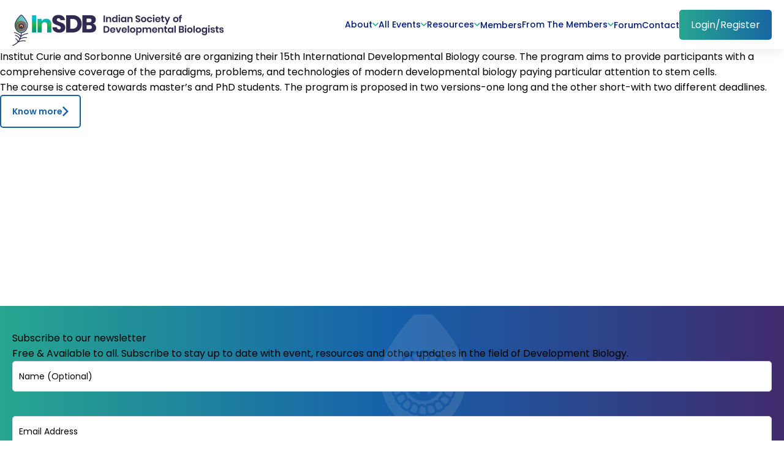

--- FILE ---
content_type: text/html; charset=UTF-8
request_url: https://insdb.in/events_category/practical-course/
body_size: 59463
content:
<!DOCTYPE html>
<html lang="en-US">

<head>
	<!-- Google tag (gtag.js) -->
	<script async src="https://www.googletagmanager.com/gtag/js?id=G-768LH66FTM"></script>
	<script>
		window.dataLayer = window.dataLayer || [];
		function gtag() { dataLayer.push(arguments); }
		gtag('js', new Date());

		gtag('config', 'G-768LH66FTM');
	</script>
	<meta charset="UTF-8" />
<script type="text/javascript">
/* <![CDATA[ */
 var gform;gform||(document.addEventListener("gform_main_scripts_loaded",function(){gform.scriptsLoaded=!0}),window.addEventListener("DOMContentLoaded",function(){gform.domLoaded=!0}),gform={domLoaded:!1,scriptsLoaded:!1,initializeOnLoaded:function(o){gform.domLoaded&&gform.scriptsLoaded?o():!gform.domLoaded&&gform.scriptsLoaded?window.addEventListener("DOMContentLoaded",o):document.addEventListener("gform_main_scripts_loaded",o)},hooks:{action:{},filter:{}},addAction:function(o,n,r,t){gform.addHook("action",o,n,r,t)},addFilter:function(o,n,r,t){gform.addHook("filter",o,n,r,t)},doAction:function(o){gform.doHook("action",o,arguments)},applyFilters:function(o){return gform.doHook("filter",o,arguments)},removeAction:function(o,n){gform.removeHook("action",o,n)},removeFilter:function(o,n,r){gform.removeHook("filter",o,n,r)},addHook:function(o,n,r,t,i){null==gform.hooks[o][n]&&(gform.hooks[o][n]=[]);var e=gform.hooks[o][n];null==i&&(i=n+"_"+e.length),gform.hooks[o][n].push({tag:i,callable:r,priority:t=null==t?10:t})},doHook:function(n,o,r){var t;if(r=Array.prototype.slice.call(r,1),null!=gform.hooks[n][o]&&((o=gform.hooks[n][o]).sort(function(o,n){return o.priority-n.priority}),o.forEach(function(o){"function"!=typeof(t=o.callable)&&(t=window[t]),"action"==n?t.apply(null,r):r[0]=t.apply(null,r)})),"filter"==n)return r[0]},removeHook:function(o,n,t,i){var r;null!=gform.hooks[o][n]&&(r=(r=gform.hooks[o][n]).filter(function(o,n,r){return!!(null!=i&&i!=o.tag||null!=t&&t!=o.priority)}),gform.hooks[o][n]=r)}}); 
/* ]]> */
</script>

	<link rel="pingback" href="https://insdb.in/xmlrpc.php" />
	<meta name="viewport" content="width=device-width, initial-scale=1.0">
	<!--
		Use this to https://www.favicon-generator.org/
		generate the favicons, put them in the
		favicon folder. Manifest.json should be
		generated by the superpwa plugin
		-->
	<link rel="shortcut icon" href="https://insdb.in/wp-content/themes/insdb/favicon/favicon.ico" type="image/x-icon">
<link rel="apple-touch-icon" sizes="57x57" href="https://insdb.in/wp-content/themes/insdb/favicon/apple-icon-57x57.png">
<link rel="apple-touch-icon" sizes="60x60" href="https://insdb.in/wp-content/themes/insdb/favicon/apple-icon-60x60.png">
<link rel="apple-touch-icon" sizes="72x72" href="https://insdb.in/wp-content/themes/insdb/favicon/apple-icon-72x72.png">
<link rel="apple-touch-icon" sizes="76x76" href="https://insdb.in/wp-content/themes/insdb/favicon/apple-icon-76x76.png">
<link rel="apple-touch-icon" sizes="114x114" href="https://insdb.in/wp-content/themes/insdb/favicon/apple-icon-114x114.png">
<link rel="apple-touch-icon" sizes="120x120" href="https://insdb.in/wp-content/themes/insdb/favicon/apple-icon-120x120.png">
<link rel="apple-touch-icon" sizes="144x144" href="https://insdb.in/wp-content/themes/insdb/favicon/apple-icon-144x144.png">
<link rel="apple-touch-icon" sizes="152x152" href="https://insdb.in/wp-content/themes/insdb/favicon/apple-icon-152x152.png">
<link rel="apple-touch-icon" sizes="180x180" href="https://insdb.in/wp-content/themes/insdb/favicon/apple-icon-180x180.png">
<link rel="icon" type="image/png" sizes="192x192"  href="https://insdb.in/wp-content/themes/insdb/favicon/android-icon-192x192.png">
<link rel="icon" type="image/png" sizes="32x32" href="https://insdb.in/wp-content/themes/insdb/favicon/favicon-32x32.png">
<link rel="icon" type="image/png" sizes="96x96" href="https://insdb.in/wp-content/themes/insdb/favicon/favicon-96x96.png">
<link rel="icon" type="image/png" sizes="16x16" href="https://insdb.in/wp-content/themes/insdb/favicon/favicon-16x16.png">
<link rel="manifest" href="https://insdb.in/wp-content/themes/insdb/favicon/manifest.json">
<meta name="msapplication-TileColor" content="#ffffff">
<meta name="msapplication-TileImage" content="https://insdb.in/wp-content/themes/insdb/favicon/ms-icon-144x144.png">
<meta name="theme-color" content="#ffffff">	<meta name='robots' content='index, follow, max-image-preview:large, max-snippet:-1, max-video-preview:-1' />

	<!-- This site is optimized with the Yoast SEO plugin v21.7 - https://yoast.com/wordpress/plugins/seo/ -->
	<title>Practical course Archives - InSDB</title>
	<link rel="canonical" href="https://insdb.in/events_category/practical-course/" />
	<meta property="og:locale" content="en_US" />
	<meta property="og:type" content="article" />
	<meta property="og:title" content="Practical course Archives - InSDB" />
	<meta property="og:url" content="https://insdb.in/events_category/practical-course/" />
	<meta property="og:site_name" content="InSDB" />
	<meta name="twitter:card" content="summary_large_image" />
	<script type="application/ld+json" class="yoast-schema-graph">{"@context":"https://schema.org","@graph":[{"@type":"CollectionPage","@id":"https://insdb.in/events_category/practical-course/","url":"https://insdb.in/events_category/practical-course/","name":"Practical course Archives - InSDB","isPartOf":{"@id":"https://insdb.in/#website"},"primaryImageOfPage":{"@id":"https://insdb.in/events_category/practical-course/#primaryimage"},"image":{"@id":"https://insdb.in/events_category/practical-course/#primaryimage"},"thumbnailUrl":"https://insdb.in/wp-content/uploads/2024/07/Screenshot-2024-07-10-112832.png","breadcrumb":{"@id":"https://insdb.in/events_category/practical-course/#breadcrumb"},"inLanguage":"en-US"},{"@type":"ImageObject","inLanguage":"en-US","@id":"https://insdb.in/events_category/practical-course/#primaryimage","url":"https://insdb.in/wp-content/uploads/2024/07/Screenshot-2024-07-10-112832.png","contentUrl":"https://insdb.in/wp-content/uploads/2024/07/Screenshot-2024-07-10-112832.png","width":604,"height":199},{"@type":"BreadcrumbList","@id":"https://insdb.in/events_category/practical-course/#breadcrumb","itemListElement":[{"@type":"ListItem","position":1,"name":"Home","item":"https://insdb.in/"},{"@type":"ListItem","position":2,"name":"Practical course"}]},{"@type":"WebSite","@id":"https://insdb.in/#website","url":"https://insdb.in/","name":"InSDB","description":"Indian Society of Developmental Biologists","potentialAction":[{"@type":"SearchAction","target":{"@type":"EntryPoint","urlTemplate":"https://insdb.in/?s={search_term_string}"},"query-input":"required name=search_term_string"}],"inLanguage":"en-US"}]}</script>
	<!-- / Yoast SEO plugin. -->


<link rel="alternate" type="application/rss+xml" title="InSDB &raquo; Feed" href="https://insdb.in/feed/" />
<link rel="alternate" type="application/rss+xml" title="InSDB &raquo; Comments Feed" href="https://insdb.in/comments/feed/" />
<link rel="alternate" type="application/rss+xml" title="InSDB &raquo; Practical course Event Category Feed" href="https://insdb.in/events_category/practical-course/feed/" />
<script type="text/javascript">
/* <![CDATA[ */
window._wpemojiSettings = {"baseUrl":"https:\/\/s.w.org\/images\/core\/emoji\/14.0.0\/72x72\/","ext":".png","svgUrl":"https:\/\/s.w.org\/images\/core\/emoji\/14.0.0\/svg\/","svgExt":".svg","source":{"concatemoji":"https:\/\/insdb.in\/wp-includes\/js\/wp-emoji-release.min.js?ver=6.4.2"}};
/*! This file is auto-generated */
!function(i,n){var o,s,e;function c(e){try{var t={supportTests:e,timestamp:(new Date).valueOf()};sessionStorage.setItem(o,JSON.stringify(t))}catch(e){}}function p(e,t,n){e.clearRect(0,0,e.canvas.width,e.canvas.height),e.fillText(t,0,0);var t=new Uint32Array(e.getImageData(0,0,e.canvas.width,e.canvas.height).data),r=(e.clearRect(0,0,e.canvas.width,e.canvas.height),e.fillText(n,0,0),new Uint32Array(e.getImageData(0,0,e.canvas.width,e.canvas.height).data));return t.every(function(e,t){return e===r[t]})}function u(e,t,n){switch(t){case"flag":return n(e,"\ud83c\udff3\ufe0f\u200d\u26a7\ufe0f","\ud83c\udff3\ufe0f\u200b\u26a7\ufe0f")?!1:!n(e,"\ud83c\uddfa\ud83c\uddf3","\ud83c\uddfa\u200b\ud83c\uddf3")&&!n(e,"\ud83c\udff4\udb40\udc67\udb40\udc62\udb40\udc65\udb40\udc6e\udb40\udc67\udb40\udc7f","\ud83c\udff4\u200b\udb40\udc67\u200b\udb40\udc62\u200b\udb40\udc65\u200b\udb40\udc6e\u200b\udb40\udc67\u200b\udb40\udc7f");case"emoji":return!n(e,"\ud83e\udef1\ud83c\udffb\u200d\ud83e\udef2\ud83c\udfff","\ud83e\udef1\ud83c\udffb\u200b\ud83e\udef2\ud83c\udfff")}return!1}function f(e,t,n){var r="undefined"!=typeof WorkerGlobalScope&&self instanceof WorkerGlobalScope?new OffscreenCanvas(300,150):i.createElement("canvas"),a=r.getContext("2d",{willReadFrequently:!0}),o=(a.textBaseline="top",a.font="600 32px Arial",{});return e.forEach(function(e){o[e]=t(a,e,n)}),o}function t(e){var t=i.createElement("script");t.src=e,t.defer=!0,i.head.appendChild(t)}"undefined"!=typeof Promise&&(o="wpEmojiSettingsSupports",s=["flag","emoji"],n.supports={everything:!0,everythingExceptFlag:!0},e=new Promise(function(e){i.addEventListener("DOMContentLoaded",e,{once:!0})}),new Promise(function(t){var n=function(){try{var e=JSON.parse(sessionStorage.getItem(o));if("object"==typeof e&&"number"==typeof e.timestamp&&(new Date).valueOf()<e.timestamp+604800&&"object"==typeof e.supportTests)return e.supportTests}catch(e){}return null}();if(!n){if("undefined"!=typeof Worker&&"undefined"!=typeof OffscreenCanvas&&"undefined"!=typeof URL&&URL.createObjectURL&&"undefined"!=typeof Blob)try{var e="postMessage("+f.toString()+"("+[JSON.stringify(s),u.toString(),p.toString()].join(",")+"));",r=new Blob([e],{type:"text/javascript"}),a=new Worker(URL.createObjectURL(r),{name:"wpTestEmojiSupports"});return void(a.onmessage=function(e){c(n=e.data),a.terminate(),t(n)})}catch(e){}c(n=f(s,u,p))}t(n)}).then(function(e){for(var t in e)n.supports[t]=e[t],n.supports.everything=n.supports.everything&&n.supports[t],"flag"!==t&&(n.supports.everythingExceptFlag=n.supports.everythingExceptFlag&&n.supports[t]);n.supports.everythingExceptFlag=n.supports.everythingExceptFlag&&!n.supports.flag,n.DOMReady=!1,n.readyCallback=function(){n.DOMReady=!0}}).then(function(){return e}).then(function(){var e;n.supports.everything||(n.readyCallback(),(e=n.source||{}).concatemoji?t(e.concatemoji):e.wpemoji&&e.twemoji&&(t(e.twemoji),t(e.wpemoji)))}))}((window,document),window._wpemojiSettings);
/* ]]> */
</script>
<style id='wp-emoji-styles-inline-css' type='text/css'>

	img.wp-smiley, img.emoji {
		display: inline !important;
		border: none !important;
		box-shadow: none !important;
		height: 1em !important;
		width: 1em !important;
		margin: 0 0.07em !important;
		vertical-align: -0.1em !important;
		background: none !important;
		padding: 0 !important;
	}
</style>
<link rel='stylesheet' id='wp-block-library-css' href='https://insdb.in/wp-includes/css/dist/block-library/style.min.css?ver=6.4.2' type='text/css' media='all' />
<style id='qsm-quiz-style-inline-css' type='text/css'>


</style>
<style id='safe-svg-svg-icon-style-inline-css' type='text/css'>
.safe-svg-cover{text-align:center}.safe-svg-cover .safe-svg-inside{display:inline-block;max-width:100%}.safe-svg-cover svg{height:100%;max-height:100%;max-width:100%;width:100%}

</style>
<link rel='stylesheet' id='acf-events-archive-style-css' href='https://insdb.in/wp-content/themes/insdb/css/block/events-archive.min.css?ver=6.4.2' type='text/css' media='all' />
<link rel='stylesheet' id='acf-events-list-style-css' href='https://insdb.in/wp-content/themes/insdb/css/block/events-list.min.css?ver=6.4.2' type='text/css' media='all' />
<style id='acf-featured-event-slider-style-inline-css' type='text/css'>
@import"https://fonts.googleapis.com/css2?family=Playfair+Display&family=Poppins:wght@300;400;500;600;700;800&display=swap";.featured-event-slider h2{color:#fff;font-weight:600;font-size:.75rem;line-height:1.0625rem;margin-bottom:.75rem}@media(max-width: 62.4375rem){.featured-event-slider h2{display:none}}.featured-event-slider .featured-event-slider-wrap .slick-slide{margin:0 .625rem;height:inherit !important}.featured-event-slider .featured-event-slider-wrap .slick-list{overflow:visible;margin:0 -0.625rem}@media(max-width: 62.4375rem){.featured-event-slider .featured-event-slider-wrap .slick-list{margin:0 -1.25rem}}.featured-event-slider .featured-event-slider-wrap .slick-track{display:-webkit-box !important;display:-webkit-flex !important;display:-ms-flexbox !important;display:flex !important}.featured-event-slider .featured-event-slider-wrap .single-events{width:100%;display:-webkit-box;display:-webkit-flex;display:-ms-flexbox;display:flex;background-color:rgba(31,31,31,.8)}@media(max-width: 62.4375rem){.featured-event-slider .featured-event-slider-wrap .single-events{-webkit-flex-wrap:wrap;-ms-flex-wrap:wrap;flex-wrap:wrap}}.featured-event-slider .featured-event-slider-wrap .single-events .left{width:100%;display:-webkit-box;display:-webkit-flex;display:-ms-flexbox;display:flex;padding:2.0625rem;max-width:33.125rem;-webkit-box-orient:vertical;-webkit-box-direction:normal;-webkit-flex-direction:column;-ms-flex-direction:column;flex-direction:column;-webkit-box-pack:center;-webkit-justify-content:center;-ms-flex-pack:center;justify-content:center}@media(max-width: 62.4375rem){.featured-event-slider .featured-event-slider-wrap .single-events .left{-webkit-box-ordinal-group:3;-webkit-order:2;-ms-flex-order:2;order:2;max-width:100%;padding:1.5625rem 1.25rem 1.0625rem 1.25rem}}.featured-event-slider .featured-event-slider-wrap .single-events .left .date{color:#fff;font-weight:700;font-size:1.25rem;line-height:1.75rem;margin-bottom:.625rem}@media(max-width: 62.4375rem){.featured-event-slider .featured-event-slider-wrap .single-events .left .date{font-size:.875rem;line-height:1.25rem;margin-bottom:.6875rem}}.featured-event-slider .featured-event-slider-wrap .single-events .left h3{color:#c0f862;font-weight:700;font-size:2rem;max-width:28.0625rem;line-height:2.375rem;margin-bottom:.625rem}@media(max-width: 62.4375rem){.featured-event-slider .featured-event-slider-wrap .single-events .left h3{font-size:1.5rem;line-height:2rem}}.featured-event-slider .featured-event-slider-wrap .single-events .left .description{color:#fff;font-size:1rem;line-height:1.5rem;margin-bottom:.1875rem}@media(max-width: 62.4375rem){.featured-event-slider .featured-event-slider-wrap .single-events .left .description{font-size:.875rem;line-height:1.25rem;margin-bottom:1.25rem}}@media(max-width: 62.4375rem){.featured-event-slider .featured-event-slider-wrap .single-events .left .button-div .button{width:100%;max-width:100%}}.featured-event-slider .featured-event-slider-wrap .single-events .right{width:100%;max-width:33.125rem}@media(max-width: 62.4375rem){.featured-event-slider .featured-event-slider-wrap .single-events .right{-webkit-box-ordinal-group:2;-webkit-order:1;-ms-flex-order:1;order:1;max-width:100%}}.featured-event-slider .featured-event-slider-wrap .single-events .right img{width:100%;height:100%;display:block;-o-object-fit:cover;object-fit:cover}@media(max-width: 62.4375rem){.featured-event-slider .featured-event-slider-wrap .single-events .right img{height:13.25rem}}.featured-event-slider .pager-div .pager .slick-arrow{left:0;top:50%;cursor:pointer;width:2.125rem;height:2.125rem;position:absolute;background-position:center;background-color:#402b6d;background-repeat:no-repeat;-webkit-transform:translate(0, -50%);-ms-transform:translate(0, -50%);transform:translate(0, -50%);border:4px solid rgba(255,255,255,.4);background-size:.625rem 1rem;border-right:none;background-image:url("/wp-content/themes/insdb/css/block/../../img/button-arrow-white.svg")}.featured-event-slider .pager-div .pager .slick-arrow.prev{-webkit-transform:translate(0, -50%) rotate(180deg);-ms-transform:translate(0, -50%) rotate(180deg);transform:translate(0, -50%) rotate(180deg)}.featured-event-slider .pager-div .pager .slick-arrow.next{right:0;left:auto}.featured-event-slider .pager-div .pager .slick-arrow.slick-disabled{opacity:.5}
/*# sourceMappingURL=../css/block/featured-event-slider.min.css.map */

</style>
<style id='acf-image-slider-style-inline-css' type='text/css'>
@import"https://fonts.googleapis.com/css2?family=Playfair+Display&family=Poppins:wght@300;400;500;600;700;800&display=swap";.image-slider{position:relative}.image-slider .single-img{position:relative}.image-slider .single-img img{width:100%;height:auto;display:block}.image-slider .single-img .caption{color:#fff;left:.625rem;bottom:.625rem;position:absolute;font-size:.75rem;line-height:1.125rem;border-radius:.125rem;padding:.375rem .625rem;width:calc(100% - 1.25rem);background:rgba(0,0,0,.8)}@media(max-width: 62.4375rem){.image-slider .single-img .caption{width:100%;position:static;font-size:.625rem;line-height:1rem;padding:.5rem 1.25rem .625rem 1.25rem}}.image-slider .pager-div .pager .slick-arrow{left:0;top:50%;cursor:pointer;width:1.875rem;height:1.875rem;position:absolute;background-position:center;background-color:#402b6d;background-repeat:no-repeat;-webkit-transform:translate(0, -50%);-ms-transform:translate(0, -50%);transform:translate(0, -50%);background-size:.625rem 1rem;border-right:none;background-image:url("/wp-content/themes/insdb/css/block/../../img/button-arrow-white.svg")}.image-slider .pager-div .pager .slick-arrow.prev{-webkit-transform:translate(0, -50%) rotate(180deg);-ms-transform:translate(0, -50%) rotate(180deg);transform:translate(0, -50%) rotate(180deg)}.image-slider .pager-div .pager .slick-arrow.next{right:0;left:auto}
/*# sourceMappingURL=../css/block/image-slider.min.css.map */

</style>
<style id='acf-latest-resource-slider-style-inline-css' type='text/css'>
@import"https://fonts.googleapis.com/css2?family=Playfair+Display&family=Poppins:wght@300;400;500;600;700;800&display=swap";.latest-resource-slider .latest-resource-slider-wrap .slick-list{overflow:visible}.latest-resource-slider .latest-resource-slider-wrap .slick-track{display:-webkit-box !important;display:-webkit-flex !important;display:-ms-flexbox !important;display:flex !important}.latest-resource-slider .latest-resource-slider-wrap .slick-slide{margin:0 .625rem;height:inherit !important}.latest-resource-slider .latest-resource-slider-wrap .slick-track{display:-webkit-box !important;display:-webkit-flex !important;display:-ms-flexbox !important;display:flex !important}.latest-resource-slider .pager-div .pager .slick-arrow{left:0;top:50%;cursor:pointer;width:2.125rem;height:2.125rem;position:absolute;background-position:center;background-color:#402b6d;background-repeat:no-repeat;-webkit-transform:translate(0, -50%);-ms-transform:translate(0, -50%);transform:translate(0, -50%);border:4px solid rgba(255,255,255,.4);background-size:.625rem 1rem;border-right:none;background-image:url("/wp-content/themes/insdb/css/block/../../img/button-arrow-white.svg")}.latest-resource-slider .pager-div .pager .slick-arrow.prev{-webkit-transform:translate(0, -50%) rotate(180deg);-ms-transform:translate(0, -50%) rotate(180deg);transform:translate(0, -50%) rotate(180deg)}.latest-resource-slider .pager-div .pager .slick-arrow.next{right:0;left:auto}.latest-resource-slider .pager-div .pager .slick-arrow.slick-disabled{opacity:.5}
/*# sourceMappingURL=../css/block/latest-resource-slider.min.css.map */

</style>
<link rel='stylesheet' id='acf-member-archive-style-css' href='https://insdb.in/wp-content/themes/insdb/css/block/member-archive.min.css?ver=6.4.2' type='text/css' media='all' />
<style id='acf-member-list-style-inline-css' type='text/css'>
@import"https://fonts.googleapis.com/css2?family=Playfair+Display&family=Poppins:wght@300;400;500;600;700;800&display=swap";.member-list{display:-webkit-box;display:-webkit-flex;display:-ms-flexbox;display:flex;gap:1.25rem;-webkit-flex-wrap:wrap;-ms-flex-wrap:wrap;flex-wrap:wrap;margin-bottom:1.25rem}@media(max-width: 62.4375rem){.member-list{gap:1.5625rem}}.member-list .single-member-detailed{width:100%;display:-webkit-box;display:-webkit-flex;display:-ms-flexbox;display:flex;gap:1.25rem}@media(max-width: 720px){.member-list .single-member-detailed{-webkit-flex-wrap:wrap;-ms-flex-wrap:wrap;flex-wrap:wrap}}.member-list .single-member-detailed .left{width:100%;-webkit-flex-shrink:0;-ms-flex-negative:0;flex-shrink:0;max-width:15.625rem}.member-list .single-member-detailed .left img{width:100%;display:block;height:15.625rem;border-radius:.625rem}@media(max-width: 720px){.member-list .single-member-detailed .left{max-width:12.5rem}.member-list .single-member-detailed .left img{height:12.5rem}}.member-list .single-member-detailed .right h4{color:#000;font-weight:700;margin-bottom:0;font-size:1.5rem;line-height:1.625rem}.member-list .single-member-detailed .right .location{color:#000;font-weight:400;font-size:1rem;line-height:1.625rem;margin-bottom:1.1875rem}.member-list .single-member-detailed .right .description{color:#000;font-size:1rem;line-height:1.625rem;margin-bottom:1.1875rem}.member-list .single-member-detailed .right .button-div .button{width:100%;color:#1660aa;max-width:13rem;border:2px solid #1660aa}@media(max-width: 720px){.member-list .single-member-detailed .right .button-div .button{max-width:100%}}.member-list .single-member-detailed .right .button-div .button::after{background-image:url("/wp-content/themes/insdb/css/block/../../img/button-arrow-blue.svg")}@media(max-width: 62.4375rem){.member-list .single-member{max-width:23.375rem}.member-list .single-member::before,.member-list .single-member::after{height:14.1875rem}.member-list .single-member .single-member-wrap{height:23.375rem;padding:.9375rem}.member-list .single-member .single-member-wrap img{width:1.875rem;height:1.875rem;margin-bottom:.3125rem}.member-list .single-member .single-member-wrap h4{font-size:1.4375rem;line-height:2rem;margin-bottom:.125rem}.member-list .single-member .single-member-wrap .location{font-size:.875rem;line-height:1.125rem}}
/*# sourceMappingURL=../css/block/member-list.min.css.map */

</style>
<style id='acf-member-slider-style-inline-css' type='text/css'>
@import"https://fonts.googleapis.com/css2?family=Playfair+Display&family=Poppins:wght@300;400;500;600;700;800&display=swap";.member-slider{width:100%;position:relative;margin-bottom:1.5625rem}@media(max-width: 62.4375rem){.member-slider{overflow-x:hidden;margin-bottom:1.875rem}}@media(max-width: 62.4375rem){.member-slider .member-slider-wrap{display:-webkit-box;display:-webkit-flex;display:-ms-flexbox;display:flex;gap:1.25rem;-webkit-flex-wrap:nowrap;-ms-flex-wrap:nowrap;flex-wrap:nowrap;overflow-x:scroll}.member-slider .member-slider-wrap>a{-webkit-box-flex:0;-webkit-flex:0 0 auto;-ms-flex:0 0 auto;flex:0 0 auto}}.member-slider .slick-list{overflow:visible}.member-slider .slick-slide{margin:0 .625rem}.member-slider .pager-div .pager .slick-arrow{top:50%;cursor:pointer;left:-1.5rem;width:2.375rem;height:2.375rem;position:absolute;background-position:center;background-color:#402b6d;background-repeat:no-repeat;-webkit-transform:translate(0, -50%);-ms-transform:translate(0, -50%);transform:translate(0, -50%);background-size:.625rem 1rem;border:4px solid rgba(255,255,255,.4);background-image:url("/wp-content/themes/insdb/css/block/../../img/button-arrow-white.svg")}.member-slider .pager-div .pager .slick-arrow.prev{-webkit-transform:translate(0, -50%) rotate(180deg);-ms-transform:translate(0, -50%) rotate(180deg);transform:translate(0, -50%) rotate(180deg)}.member-slider .pager-div .pager .slick-arrow.next{left:auto;right:-1.5rem}.member-slider .pager-div .pager .pages{margin-top:1.25rem}.member-slider .pager-div .pager .pages .slick-dots{display:-webkit-box;display:-webkit-flex;display:-ms-flexbox;display:flex;gap:.875rem;-webkit-box-pack:center;-webkit-justify-content:center;-ms-flex-pack:center;justify-content:center}.member-slider .pager-div .pager .pages .slick-dots li button{padding:0;display:block;cursor:pointer;width:.625rem;height:.625rem;border-radius:50%;text-indent:-9999px;border:1px solid #1a72a0;background-color:transparent}.member-slider .pager-div .pager .pages .slick-dots li.slick-active button{background-color:#1a72a0}.member-slider .button-div{display:none}@media(max-width: 62.4375rem){.member-slider .button-div{display:block;margin-top:1.25rem}}.member-slider .button-div .button{color:#1660aa;border:2px solid #1660aa}.member-slider .button-div .button::after{background-image:url("/wp-content/themes/insdb/css/block/../../img/button-arrow-blue.svg")}
/*# sourceMappingURL=../css/block/member-slider.min.css.map */

</style>
<style id='acf-news-slider-style-inline-css' type='text/css'>
@import"https://fonts.googleapis.com/css2?family=Playfair+Display&family=Poppins:wght@300;400;500;600;700;800&display=swap";.news-slider{height:100%;position:relative}.news-slider .news-slider-wrap{height:100%}.news-slider .news-slider-wrap .slick-list{height:100%}.news-slider .news-slider-wrap .slick-list .slick-track{height:100%}.news-slider .news-slider-wrap .single{display:-webkit-box;display:-webkit-flex;display:-ms-flexbox;display:flex;position:relative;min-height:34.375rem;-webkit-box-orient:vertical;-webkit-box-direction:normal;-webkit-flex-direction:column;-ms-flex-direction:column;flex-direction:column;-webkit-box-pack:center;-webkit-justify-content:center;-ms-flex-pack:center;justify-content:center;padding:2.5rem 2.5rem 2.5rem 5.5625rem}@media(max-width: 62.4375rem){.news-slider .news-slider-wrap .single{min-height:23.125rem;padding:2.1875rem 1.25rem 4.6875rem 1.25rem}}.news-slider .news-slider-wrap .single img{top:0;left:0;z-index:1;width:100%;height:100%;display:block;-o-object-fit:cover;object-fit:cover;position:absolute}.news-slider .news-slider-wrap .single::before{top:0;left:0;z-index:2;width:100%;content:"";height:100%;position:absolute;background:-webkit-linear-gradient(left, #000 0%, rgba(0, 0, 0, 0) 100%);background:linear-gradient(90deg, #000 0%, rgba(0, 0, 0, 0) 100%)}.news-slider .news-slider-wrap .single .single-wrap{z-index:3;width:100%;position:relative;max-width:20.3125rem}.news-slider .news-slider-wrap .single .single-wrap h4{color:#fff;font-weight:700;font-size:1.5rem;line-height:1.75rem;margin-bottom:1.25rem}.news-slider .news-slider-wrap .single .single-wrap .content{color:#fff;overflow:hidden;font-weight:500;font-size:1rem;display:-webkit-box;line-height:1.625rem;margin-bottom:1.25rem;-webkit-line-clamp:3;-webkit-box-orient:vertical}.news-slider .news-slider-wrap .single .single-wrap .button-div .button{width:100%;max-width:13rem}.news-slider .pager-div .pager .slick-arrow{left:0;top:50%;cursor:pointer;width:2.375rem;height:2.375rem;position:absolute;background-position:center;background-color:#402b6d;background-repeat:no-repeat;-webkit-transform:translate(0, -50%);-ms-transform:translate(0, -50%);transform:translate(0, -50%);background-size:.625rem 1rem;border:4px solid rgba(255,255,255,.4);border-right:none;background-image:url("/wp-content/themes/insdb/css/block/../../img/button-arrow-white.svg")}.news-slider .pager-div .pager .slick-arrow.prev{-webkit-transform:translate(0, -50%) rotate(180deg);-ms-transform:translate(0, -50%) rotate(180deg);transform:translate(0, -50%) rotate(180deg)}.news-slider .pager-div .pager .slick-arrow.next{right:0;left:auto}.news-slider .pager-div .pager .pages{left:1.25rem;bottom:1.25rem;position:absolute}.news-slider .pager-div .pager .pages .slick-dots{display:-webkit-box;display:-webkit-flex;display:-ms-flexbox;display:flex;gap:.9375rem}.news-slider .pager-div .pager .pages .slick-dots li button{padding:0;display:block;cursor:pointer;width:.625rem;height:.625rem;border-radius:50%;text-indent:-9999px;border:1px solid #fff;background-color:transparent}.news-slider .pager-div .pager .pages .slick-dots li.slick-active button{border:1px solid #c0f862;background-color:#c0f862}
/*# sourceMappingURL=../css/block/news-slider.min.css.map */

</style>
<style id='acf-resources-slider-style-inline-css' type='text/css'>
@import"https://fonts.googleapis.com/css2?family=Playfair+Display&family=Poppins:wght@300;400;500;600;700;800&display=swap";.resources-slider{width:100%;position:relative}@media(max-width: 62.4375rem){.resources-slider{width:100%;overflow-x:hidden}}@media(max-width: 62.4375rem){.resources-slider .resources-slider-wrap{display:-webkit-box;display:-webkit-flex;display:-ms-flexbox;display:flex;gap:1.25rem;-webkit-flex-wrap:nowrap;-ms-flex-wrap:nowrap;flex-wrap:nowrap;overflow-x:scroll}.resources-slider .resources-slider-wrap>*{-webkit-box-flex:0;-webkit-flex:0 0 auto;-ms-flex:0 0 auto;flex:0 0 auto}}.resources-slider .resources-slider-wrap .slick-list{overflow:visible}.resources-slider .resources-slider-wrap .slick-track{display:-webkit-box !important;display:-webkit-flex !important;display:-ms-flexbox !important;display:flex !important}.resources-slider .resources-slider-wrap .slick-slide{margin:0 .625rem}.resources-slider .resources-slider-wrap .single{width:100%;height:auto;display:-webkit-box;display:-webkit-flex;display:-ms-flexbox;display:flex;padding:1.25rem;max-width:19.1875rem;-webkit-box-orient:vertical;-webkit-box-direction:normal;-webkit-flex-direction:column;-ms-flex-direction:column;flex-direction:column;border-radius:.3125rem;background-color:#ebe9f0}.resources-slider .resources-slider-wrap .single .categories{display:-webkit-box;display:-webkit-flex;display:-ms-flexbox;display:flex;gap:.625rem;-webkit-flex-wrap:wrap;-ms-flex-wrap:wrap;flex-wrap:wrap;-webkit-box-align:center;-webkit-align-items:center;-ms-flex-align:center;align-items:center;margin-bottom:.625rem}.resources-slider .resources-slider-wrap .single .categories .category{color:#fff;font-weight:700;font-size:.75rem;line-height:1.0625rem;border-radius:.125rem;background-color:#402b6d;padding:.25rem .625rem .25rem .3125rem}.resources-slider .resources-slider-wrap .single .categories .time{color:#402b6d;font-weight:700;font-size:.75rem;line-height:1.0625rem}.resources-slider .resources-slider-wrap .single .title{color:#000;font-weight:300;font-size:1.5rem;line-height:2rem;margin-bottom:.625rem}.resources-slider .resources-slider-wrap .single .partners .partner{color:#000;font-weight:700;font-size:1rem;line-height:1.4375rem;margin-bottom:.625rem}.resources-slider .resources-slider-wrap .single .content{-webkit-box-flex:1;-webkit-flex-grow:1;-ms-flex-positive:1;flex-grow:1;color:#000;overflow:hidden;font-size:1rem;display:-webkit-box;line-height:1.625rem;margin-bottom:1.8125rem;-webkit-line-clamp:3;-webkit-box-orient:vertical}.resources-slider .resources-slider-wrap .single a{color:#fff;font-weight:600;font-size:.875rem;line-height:1.25rem;border-radius:.3125rem;padding:.75rem 1.25rem;background:-webkit-linear-gradient(left, #27a690 0%, #1766a3 100%);background:linear-gradient(90deg, #27a690 0%, #1766a3 100%)}.resources-slider .pager-div .pager .slick-arrow{top:50%;cursor:pointer;left:-1.5rem;width:2.375rem;height:2.375rem;position:absolute;background-position:center;background-color:#402b6d;background-repeat:no-repeat;-webkit-transform:translate(0, -50%);-ms-transform:translate(0, -50%);transform:translate(0, -50%);background-size:.625rem 1rem;border:4px solid rgba(255,255,255,.4);background-image:url("/wp-content/themes/insdb/css/block/../../img/button-arrow-white.svg")}.resources-slider .pager-div .pager .slick-arrow.prev{-webkit-transform:translate(0, -50%) rotate(180deg);-ms-transform:translate(0, -50%) rotate(180deg);transform:translate(0, -50%) rotate(180deg)}.resources-slider .pager-div .pager .slick-arrow.next{left:auto;right:-1.5rem}.resources-slider .button-div{display:none}@media(max-width: 62.4375rem){.resources-slider .button-div{display:block;margin-top:1.25rem}}.resources-slider .button-div .button{color:#1660aa;border:2px solid #1660aa}.resources-slider .button-div .button::after{background-image:url("/wp-content/themes/insdb/css/block/../../img/button-arrow-blue.svg")}
/*# sourceMappingURL=../css/block/resources-slider.min.css.map */

</style>
<link rel='stylesheet' id='mpp_gutenberg-css' href='https://insdb.in/wp-content/plugins/metronet-profile-picture/dist/blocks.style.build.css?ver=2.6.0' type='text/css' media='all' />
<style id='classic-theme-styles-inline-css' type='text/css'>
/*! This file is auto-generated */
.wp-block-button__link{color:#fff;background-color:#32373c;border-radius:9999px;box-shadow:none;text-decoration:none;padding:calc(.667em + 2px) calc(1.333em + 2px);font-size:1.125em}.wp-block-file__button{background:#32373c;color:#fff;text-decoration:none}
</style>
<style id='global-styles-inline-css' type='text/css'>
body{--wp--preset--color--black: #000000;--wp--preset--color--cyan-bluish-gray: #abb8c3;--wp--preset--color--white: #ffffff;--wp--preset--color--pale-pink: #f78da7;--wp--preset--color--vivid-red: #cf2e2e;--wp--preset--color--luminous-vivid-orange: #ff6900;--wp--preset--color--luminous-vivid-amber: #fcb900;--wp--preset--color--light-green-cyan: #7bdcb5;--wp--preset--color--vivid-green-cyan: #00d084;--wp--preset--color--pale-cyan-blue: #8ed1fc;--wp--preset--color--vivid-cyan-blue: #0693e3;--wp--preset--color--vivid-purple: #9b51e0;--wp--preset--gradient--vivid-cyan-blue-to-vivid-purple: linear-gradient(135deg,rgba(6,147,227,1) 0%,rgb(155,81,224) 100%);--wp--preset--gradient--light-green-cyan-to-vivid-green-cyan: linear-gradient(135deg,rgb(122,220,180) 0%,rgb(0,208,130) 100%);--wp--preset--gradient--luminous-vivid-amber-to-luminous-vivid-orange: linear-gradient(135deg,rgba(252,185,0,1) 0%,rgba(255,105,0,1) 100%);--wp--preset--gradient--luminous-vivid-orange-to-vivid-red: linear-gradient(135deg,rgba(255,105,0,1) 0%,rgb(207,46,46) 100%);--wp--preset--gradient--very-light-gray-to-cyan-bluish-gray: linear-gradient(135deg,rgb(238,238,238) 0%,rgb(169,184,195) 100%);--wp--preset--gradient--cool-to-warm-spectrum: linear-gradient(135deg,rgb(74,234,220) 0%,rgb(151,120,209) 20%,rgb(207,42,186) 40%,rgb(238,44,130) 60%,rgb(251,105,98) 80%,rgb(254,248,76) 100%);--wp--preset--gradient--blush-light-purple: linear-gradient(135deg,rgb(255,206,236) 0%,rgb(152,150,240) 100%);--wp--preset--gradient--blush-bordeaux: linear-gradient(135deg,rgb(254,205,165) 0%,rgb(254,45,45) 50%,rgb(107,0,62) 100%);--wp--preset--gradient--luminous-dusk: linear-gradient(135deg,rgb(255,203,112) 0%,rgb(199,81,192) 50%,rgb(65,88,208) 100%);--wp--preset--gradient--pale-ocean: linear-gradient(135deg,rgb(255,245,203) 0%,rgb(182,227,212) 50%,rgb(51,167,181) 100%);--wp--preset--gradient--electric-grass: linear-gradient(135deg,rgb(202,248,128) 0%,rgb(113,206,126) 100%);--wp--preset--gradient--midnight: linear-gradient(135deg,rgb(2,3,129) 0%,rgb(40,116,252) 100%);--wp--preset--font-size--small: 13px;--wp--preset--font-size--medium: 20px;--wp--preset--font-size--large: 36px;--wp--preset--font-size--x-large: 42px;--wp--preset--spacing--20: 0.44rem;--wp--preset--spacing--30: 0.67rem;--wp--preset--spacing--40: 1rem;--wp--preset--spacing--50: 1.5rem;--wp--preset--spacing--60: 2.25rem;--wp--preset--spacing--70: 3.38rem;--wp--preset--spacing--80: 5.06rem;--wp--preset--shadow--natural: 6px 6px 9px rgba(0, 0, 0, 0.2);--wp--preset--shadow--deep: 12px 12px 50px rgba(0, 0, 0, 0.4);--wp--preset--shadow--sharp: 6px 6px 0px rgba(0, 0, 0, 0.2);--wp--preset--shadow--outlined: 6px 6px 0px -3px rgba(255, 255, 255, 1), 6px 6px rgba(0, 0, 0, 1);--wp--preset--shadow--crisp: 6px 6px 0px rgba(0, 0, 0, 1);}:where(.is-layout-flex){gap: 0.5em;}:where(.is-layout-grid){gap: 0.5em;}body .is-layout-flow > .alignleft{float: left;margin-inline-start: 0;margin-inline-end: 2em;}body .is-layout-flow > .alignright{float: right;margin-inline-start: 2em;margin-inline-end: 0;}body .is-layout-flow > .aligncenter{margin-left: auto !important;margin-right: auto !important;}body .is-layout-constrained > .alignleft{float: left;margin-inline-start: 0;margin-inline-end: 2em;}body .is-layout-constrained > .alignright{float: right;margin-inline-start: 2em;margin-inline-end: 0;}body .is-layout-constrained > .aligncenter{margin-left: auto !important;margin-right: auto !important;}body .is-layout-constrained > :where(:not(.alignleft):not(.alignright):not(.alignfull)){max-width: var(--wp--style--global--content-size);margin-left: auto !important;margin-right: auto !important;}body .is-layout-constrained > .alignwide{max-width: var(--wp--style--global--wide-size);}body .is-layout-flex{display: flex;}body .is-layout-flex{flex-wrap: wrap;align-items: center;}body .is-layout-flex > *{margin: 0;}body .is-layout-grid{display: grid;}body .is-layout-grid > *{margin: 0;}:where(.wp-block-columns.is-layout-flex){gap: 2em;}:where(.wp-block-columns.is-layout-grid){gap: 2em;}:where(.wp-block-post-template.is-layout-flex){gap: 1.25em;}:where(.wp-block-post-template.is-layout-grid){gap: 1.25em;}.has-black-color{color: var(--wp--preset--color--black) !important;}.has-cyan-bluish-gray-color{color: var(--wp--preset--color--cyan-bluish-gray) !important;}.has-white-color{color: var(--wp--preset--color--white) !important;}.has-pale-pink-color{color: var(--wp--preset--color--pale-pink) !important;}.has-vivid-red-color{color: var(--wp--preset--color--vivid-red) !important;}.has-luminous-vivid-orange-color{color: var(--wp--preset--color--luminous-vivid-orange) !important;}.has-luminous-vivid-amber-color{color: var(--wp--preset--color--luminous-vivid-amber) !important;}.has-light-green-cyan-color{color: var(--wp--preset--color--light-green-cyan) !important;}.has-vivid-green-cyan-color{color: var(--wp--preset--color--vivid-green-cyan) !important;}.has-pale-cyan-blue-color{color: var(--wp--preset--color--pale-cyan-blue) !important;}.has-vivid-cyan-blue-color{color: var(--wp--preset--color--vivid-cyan-blue) !important;}.has-vivid-purple-color{color: var(--wp--preset--color--vivid-purple) !important;}.has-black-background-color{background-color: var(--wp--preset--color--black) !important;}.has-cyan-bluish-gray-background-color{background-color: var(--wp--preset--color--cyan-bluish-gray) !important;}.has-white-background-color{background-color: var(--wp--preset--color--white) !important;}.has-pale-pink-background-color{background-color: var(--wp--preset--color--pale-pink) !important;}.has-vivid-red-background-color{background-color: var(--wp--preset--color--vivid-red) !important;}.has-luminous-vivid-orange-background-color{background-color: var(--wp--preset--color--luminous-vivid-orange) !important;}.has-luminous-vivid-amber-background-color{background-color: var(--wp--preset--color--luminous-vivid-amber) !important;}.has-light-green-cyan-background-color{background-color: var(--wp--preset--color--light-green-cyan) !important;}.has-vivid-green-cyan-background-color{background-color: var(--wp--preset--color--vivid-green-cyan) !important;}.has-pale-cyan-blue-background-color{background-color: var(--wp--preset--color--pale-cyan-blue) !important;}.has-vivid-cyan-blue-background-color{background-color: var(--wp--preset--color--vivid-cyan-blue) !important;}.has-vivid-purple-background-color{background-color: var(--wp--preset--color--vivid-purple) !important;}.has-black-border-color{border-color: var(--wp--preset--color--black) !important;}.has-cyan-bluish-gray-border-color{border-color: var(--wp--preset--color--cyan-bluish-gray) !important;}.has-white-border-color{border-color: var(--wp--preset--color--white) !important;}.has-pale-pink-border-color{border-color: var(--wp--preset--color--pale-pink) !important;}.has-vivid-red-border-color{border-color: var(--wp--preset--color--vivid-red) !important;}.has-luminous-vivid-orange-border-color{border-color: var(--wp--preset--color--luminous-vivid-orange) !important;}.has-luminous-vivid-amber-border-color{border-color: var(--wp--preset--color--luminous-vivid-amber) !important;}.has-light-green-cyan-border-color{border-color: var(--wp--preset--color--light-green-cyan) !important;}.has-vivid-green-cyan-border-color{border-color: var(--wp--preset--color--vivid-green-cyan) !important;}.has-pale-cyan-blue-border-color{border-color: var(--wp--preset--color--pale-cyan-blue) !important;}.has-vivid-cyan-blue-border-color{border-color: var(--wp--preset--color--vivid-cyan-blue) !important;}.has-vivid-purple-border-color{border-color: var(--wp--preset--color--vivid-purple) !important;}.has-vivid-cyan-blue-to-vivid-purple-gradient-background{background: var(--wp--preset--gradient--vivid-cyan-blue-to-vivid-purple) !important;}.has-light-green-cyan-to-vivid-green-cyan-gradient-background{background: var(--wp--preset--gradient--light-green-cyan-to-vivid-green-cyan) !important;}.has-luminous-vivid-amber-to-luminous-vivid-orange-gradient-background{background: var(--wp--preset--gradient--luminous-vivid-amber-to-luminous-vivid-orange) !important;}.has-luminous-vivid-orange-to-vivid-red-gradient-background{background: var(--wp--preset--gradient--luminous-vivid-orange-to-vivid-red) !important;}.has-very-light-gray-to-cyan-bluish-gray-gradient-background{background: var(--wp--preset--gradient--very-light-gray-to-cyan-bluish-gray) !important;}.has-cool-to-warm-spectrum-gradient-background{background: var(--wp--preset--gradient--cool-to-warm-spectrum) !important;}.has-blush-light-purple-gradient-background{background: var(--wp--preset--gradient--blush-light-purple) !important;}.has-blush-bordeaux-gradient-background{background: var(--wp--preset--gradient--blush-bordeaux) !important;}.has-luminous-dusk-gradient-background{background: var(--wp--preset--gradient--luminous-dusk) !important;}.has-pale-ocean-gradient-background{background: var(--wp--preset--gradient--pale-ocean) !important;}.has-electric-grass-gradient-background{background: var(--wp--preset--gradient--electric-grass) !important;}.has-midnight-gradient-background{background: var(--wp--preset--gradient--midnight) !important;}.has-small-font-size{font-size: var(--wp--preset--font-size--small) !important;}.has-medium-font-size{font-size: var(--wp--preset--font-size--medium) !important;}.has-large-font-size{font-size: var(--wp--preset--font-size--large) !important;}.has-x-large-font-size{font-size: var(--wp--preset--font-size--x-large) !important;}
.wp-block-navigation a:where(:not(.wp-element-button)){color: inherit;}
:where(.wp-block-post-template.is-layout-flex){gap: 1.25em;}:where(.wp-block-post-template.is-layout-grid){gap: 1.25em;}
:where(.wp-block-columns.is-layout-flex){gap: 2em;}:where(.wp-block-columns.is-layout-grid){gap: 2em;}
.wp-block-pullquote{font-size: 1.5em;line-height: 1.6;}
</style>
<link rel='stylesheet' id='all-in-one-event-calendar-theme-css' href='https://insdb.in/wp-content/plugins/all-in-one-event-calendar/apiki/dist/styles/theme.css?ver=1711976926' type='text/css' media='all' />
<link rel='stylesheet' id='bbp-default-css' href='https://insdb.in/wp-content/plugins/bbpress/templates/default/css/bbpress.min.css?ver=2.6.9' type='text/css' media='all' />
<link rel='stylesheet' id='login-with-ajax-css' href='https://insdb.in/wp-content/plugins/login-with-ajax/templates/login-with-ajax.min.css?ver=4.1' type='text/css' media='all' />
<script type="text/javascript" src="https://insdb.in/wp-includes/js/jquery/jquery.min.js?ver=3.7.1" id="jquery-core-js"></script>
<script type="text/javascript" src="https://insdb.in/wp-includes/js/jquery/jquery-migrate.min.js?ver=3.4.1" id="jquery-migrate-js"></script>
<script type="text/javascript" src="https://insdb.in/wp-content/themes/insdb/js/blocks/block-events-archive.js?ver=6.4.2" id="block-events-archive.js-js"></script>
<script type="text/javascript" src="https://insdb.in/wp-content/themes/insdb/js/blocks/block-featured-event-slider.js?ver=6.4.2" id="block-featured-event-slider.js-js"></script>
<script type="text/javascript" src="https://insdb.in/wp-content/themes/insdb/js/blocks/block-image-slider.js?ver=6.4.2" id="block-image-slider.js-js"></script>
<script type="text/javascript" src="https://insdb.in/wp-content/themes/insdb/js/blocks/block-latest-resource-slider.js?ver=6.4.2" id="block-latest-resource-slider.js-js"></script>
<script type="text/javascript" src="https://insdb.in/wp-content/themes/insdb/js/blocks/block-member-archive.js?ver=6.4.2" id="block-member-archive.js-js"></script>
<script type="text/javascript" src="https://insdb.in/wp-content/themes/insdb/js/blocks/block-member-slider.js?ver=6.4.2" id="block-member-slider.js-js"></script>
<script type="text/javascript" src="https://insdb.in/wp-content/themes/insdb/js/blocks/block-news-slider.js?ver=6.4.2" id="block-news-slider.js-js"></script>
<script type="text/javascript" src="https://insdb.in/wp-content/themes/insdb/js/blocks/block-resources-slider.js?ver=6.4.2" id="block-resources-slider.js-js"></script>
<script type="text/javascript" src="https://insdb.in/wp-content/themes/insdb/js/vendor/slick.min.js?ver=6.4.2" id="slick.min.js-js"></script>
<script type="text/javascript" id="login-with-ajax-js-extra">
/* <![CDATA[ */
var LWA = {"ajaxurl":"https:\/\/insdb.in\/wp-admin\/admin-ajax.php","off":""};
/* ]]> */
</script>
<script type="text/javascript" src="https://insdb.in/wp-content/plugins/login-with-ajax/templates/login-with-ajax.min.js?ver=4.1" id="login-with-ajax-js"></script>
<link rel="https://api.w.org/" href="https://insdb.in/wp-json/" /><link rel="alternate" type="application/json" href="https://insdb.in/wp-json/wp/v2/events_category/36" /><link rel="EditURI" type="application/rsd+xml" title="RSD" href="https://insdb.in/xmlrpc.php?rsd" />
<meta name="generator" content="WordPress 6.4.2" />
<!-- start Simple Custom CSS and JS -->
<style type="text/css">
/* Add your CSS code here.

For example:
.example {
    color: red;
}

For brushing up on your CSS knowledge, check out http://www.w3schools.com/css/css_syntax.asp

End of comment */ 
.my-custom-slider {
  max-width: 1000px;  /* adjust as needed */
  max-height: 400px; /* adjust as needed */
  overflow: hidden;
  margin: 0 auto;    /* optional: centers the slider */
}
.my-custom-slider img {
  width: 100%;
  height: 100%;
  object-fit: contain;
}</style>
<!-- end Simple Custom CSS and JS -->
<!-- start Simple Custom CSS and JS -->
<style type="text/css">
.custom-shortmargin {
  margin-left: 30px;
  margin-right: 50px;
}/* Add your CSS code here.

For example:
.example {
    color: red;
}

For brushing up on your CSS knowledge, check out http://www.w3schools.com/css/css_syntax.asp

End of comment */ 

</style>
<!-- end Simple Custom CSS and JS -->
<!-- start Simple Custom CSS and JS -->
<style type="text/css">
.wp:paragraph + .wp:columns {
    margin-top: 0;
}/* Add your CSS code here.

For example:
.example {
    color: red;
}

For brushing up on your CSS knowledge, check out http://www.w3schools.com/css/css_syntax.asp

End of comment */ 

</style>
<!-- end Simple Custom CSS and JS -->
<!-- start Simple Custom CSS and JS -->
<style type="text/css">
.custom-paragaraph {
    margin-bottom: -500px;
}

</style>
<!-- end Simple Custom CSS and JS -->
<!-- start Simple Custom CSS and JS -->
<style type="text/css">
.your-button-class {
    border: 2px solid #1660AA;
}

</style>
<!-- end Simple Custom CSS and JS -->
<!-- start Simple Custom CSS and JS -->
<style type="text/css">
.negative-margin {
  margin-left: -20px;
}
</style>
<!-- end Simple Custom CSS and JS -->
<!-- start Simple Custom CSS and JS -->
<style type="text/css">
.custom-margin {
  margin-left: 100px;
  margin-right: 50px;
}

</style>
<!-- end Simple Custom CSS and JS -->
<!-- start Simple Custom CSS and JS -->
<style type="text/css">
#field_6_1007,
#field_3_1005 {
	display: none;	
}

#gform_submit_button_6,
#gform_submit_button_3 {
	cursor: pointer;
}

#gform_ajax_spinner_6,
#gform_ajax_spinner_3 {
  position: absolute;
  bottom: 23px;
  right: 22px;
}

#rzp-button {
  border: none;
  color: #fff;
  font-weight: 500;
  margin-bottom: 0;
  padding: .75rem;
  text-align: center;
  font-size: .875rem;
  line-height: 1.25rem;
  border-radius: .3125rem;
  background: -webkit-linear-gradient(left, #27a690 0%, #1766a3 100%);
  background: linear-gradient(90deg, #27a690 0%, #1766a3 100%);
  margin-top: 40px;
}

.gform_footer .gform_button.button[type="button"]:not(#rzp-button) {
  border: none;
  color: #186ba1;
  font-weight: 500;
  margin-bottom: 0;
  padding: .75rem;
  text-align: center;
  font-size: .875rem;
  line-height: 1.25rem;
  border-radius: .3125rem;
  background: -webkit-linear-gradient(left, #27a690 0%, #1766a3 100%);
  background: #fff;
  margin-top: 40px;
  box-shadow: inset 0px 0 0 2px #196fa0;
}</style>
<!-- end Simple Custom CSS and JS -->
<!-- start Simple Custom CSS and JS -->
<style type="text/css">
h5 {
	font-size:20px;
	font-weight: 600;
	color: #27A690 !important;
}

input.large,
.gfield_select {
  height: 3.125rem;
  background: #fff;
  padding: 0 .625rem;
  font-size: .875rem;
  line-height: 1.875rem;
  border-radius: .3125rem;
  border: 1px solid #d9d4e2;
}

#gform_submit_button_7 {
	
	width: 100%;
  border: none;
  color: #fff;
  font-weight: 500;
  margin-bottom: 0;
  padding: .75rem;
  text-align: center;
  font-size: .875rem;
  line-height: 1.25rem;
  border-radius: .3125rem;
  background: -webkit-linear-gradient(left, #27a690 0%, #1766a3 100%);
  background: linear-gradient(90deg, #27a690 0%, #1766a3 100%);
} 

.events-list .featured-event > img {
	object-fit:cover;	
}</style>
<!-- end Simple Custom CSS and JS -->
<!-- start Simple Custom CSS and JS -->
<style type="text/css">
@media screen and (max-width: 1000px) {
	.single-event .single-event-body .schedule-section .schedule-div .table-view .col1 {
		max-width:7.375rem !important;
	}
	
	.button-div .button {
		padding:10px !important;
	}
	
	.forum .page-height {
		padding:0 20px;
	}
	.single-event .single-event-menu .wrap .menu-left .single {
		margin:5px 0;
	}
	
	.single-event .single-event-menu .wrap .menu-left .single svg {
		margin-bottom:5px;
	}
	.header-main .logo img {
		height:40px !important;
		margin-bottom:-7px;
	}
	
	.button_wrap {
	max-width:1280px;
	margin:20px;
	margin-top:40px;
	margin-bottom:20px;

}
	.forum_wrap {
		max-width:1000px;
		margin:20px;
		margin-top:20px;
		margin-bottom:10px;
		font-size:12px;
		line-height:16px;

}

	.header-main .menu-wrap .menu a {
		border:1px solid #00000020 !important;
		padding:20px !important;
	}
	
	.header-main .menu-wrap .menu {
		background:#FFFFFF;
	}
	.header-main .menu-wrap .menu-header-container.active {
		background:#302a50;
	}
	.header-main .menu-wrap .menu {
		margin-bottom:40px;
	}
	
	.page-header {
		min-height:86px !important;
	}
	
	.page-header h1 {
		margin-top:10px;
	}
	#bbpress-forums p.bbp-topic-meta span {
		white-space:inherit !important;
	}
	
	#bbpress-forums {
		padding:20px;
	}
	#bbpress-forums li {
		font-size:14px;
		line-height:22px;
	}
	#bbpress-forums div.bbp-search-form {
		float:none;
	}
	#bbpress-forums #bbp-search-form #bbp_search {
		width:70%;
		margin-right:10px;
	}
	#bbpress-forums p.bbp-topic-meta {
		font-size:12px;
		line-height:16px;
        margin-top:5px;
	
	}
	input#bbp_search_submit {
		background:#1660aa;
		border:none;
		color:white;
		padding:12px 20px;
		border-radius:5px;
		box-shadow:none;
	}
	#bbpress-forums #bbp-search-form #bbp_search {
		padding:10px;
	}
	#bbpress-forums a {
		color:#01756e;
	}
	.bbp-reply-author {
		min-height:50px;
		padding-left:44px;
	}
    .bbp-reply-content  {
		padding:10px !important;
		background: lightblue;
		border-radius: 0px 10px 10px 10px !important;
	}
	#bbpress-forums .bbp-body div.bbp-reply-author, #bbpress-forums .bbp-body div.bbp-topic-author {
		padding-left:60px;
		border-bottom:none;
		min-height:50px;
	}
	

	#bbpress-forums div.bbp-reply-author img.avatar, #bbpress-forums div.bbp-topic-author img.avatar {
		width:50px;
	}
	li.bbp-header {
		display:none;
	}
	
	li.bbp-footer {
		display:none;
	}
}</style>
<!-- end Simple Custom CSS and JS -->
<!-- start Simple Custom CSS and JS -->
<style type="text/css">
@media screen and (min-width: 1000px) {
	
	.home-sec-3 .header-columns.mb30 {
		border-top:1px solid #00000020;
		padding-top:20px;
	}
	
	.featured-event-slider .featured-event-slider-wrap .single-events .left .description {
		margin-bottom:1.1875rem !important;
	}
	
	.single-event .single-event-body .about-section .about-content-div .right {
		max-width:13.2rem !important;
	}
	
	.single-event .single-event-body .about-section .about-content-div .left .content {
		padding-bottom:0px !important;
		
	}
	.single-event .single-event-body .photo-section {
		margin-bottom:40px;
	}
	.single-event .single-event-body .about-section .about-content-div {
		gap:3rem !important;
	}
	.single-event .single-event-body .schedule-section .schedule-div .table-view .col1 {
		max-width:200px !important;
	}

	a.single-publication:hover {
		transition:0.3s;
		background:lightgoldenrodyellow !important;
	}
	.news-body .news-body-div .month-div .single-news .right {
		width:100%;
	}
	
	.news-body .news-body-div .wrap {
		max-width:1100px !important;
	}
	
	}
	.bbpress-wrapper {
		max-width:1100px !important;
	}
	
	.bbp-reply-author {
		width:190px !important;
		padding:0 15px;
		border-right:1px dotted #00000060;
		margin-right:15px;
	}
	
	img.avatar.avatar-80.photo {
		border-radius:50px;
	}
	
	.sidebar .twitter-section .fts-twitter-div .fts-tweeter-wrap .tweeter-info .fts-right .fts-twitter-at-name:first-of-type {
		padding-bottom:10px;
	}
	
	.sidebar .twitter-section .fts-twitter-div .fts-tweeter-wrap .tweeter-info .fts-right .fts-twitter-at-name {
		font-style:normal !important;
	}
	.page-header {
		min-height:160px !important;
	}
	
	.button_wrap {
		max-width:1100px;
		margin:auto;
		margin-top:40px;
		margin-bottom:20px;
	}
	
	.forum_wrap {
		max-width:1100px;
		margin:auto;
		margin-top:40px;
		margin-bottom:0px;
	}
	
	#bbpress-forums {
		padding:20px 0;
	}
	
	#bbpress-forums li {
		font-size:16px;
		line-height:26px;
		color:black;
		font-weight:400;
	}
	
	span.bbp-author-name {
		font-size:14px;
		color: #27a690;
		text-decoration:underline;
	}

	span.bbp-topic-started-by {
		font-size:14px;
	}
	
	.sidebar {
		padding-top:0px !important;
	}
}</style>
<!-- end Simple Custom CSS and JS -->
<!-- start Simple Custom CSS and JS -->
<style type="text/css">
img.member_spotlight_img {
	position:relative !important;
	border-radius:150px;
	width:150px !important;
	height:150px !important;
	border:4px solid cornflowerblue;
}

.home-sec-3 .header-columns.mb30 {
	border:none !important;
}

.member_spotlight_slider {
	padding:20px 0px;
	border-bottom:none !important;
}

.resource_image img {
	position:relative;
	margin-top: -55px;
	margin-left: -1.25rem;
	margin-right: -1.25rem;
	width: calc(100% + 2.5rem);	
	height:200px;
	object-fit:cover;
	padding-bottom:20px;
	z-index:-1;
}

.resources-slider .resources-slider-wrap .single  {isolation:isolate}


.Member_spotlight {
	color: #1766a3;
	font-weight: 700;
	font-size: 2rem;
	line-height: 2.8125rem;
	margin-bottom: .3125rem;
}

.member_spotlight {
	display:block;
}

.single-member::before, .single-member::after {
	height:5rem !important;
}

.single-member .single-member-wrap h4 {
	margin-bottom:2px !important;
}

.single-event .single-event-body .photo-section .photo-div .photo-main-gallery .photo-main-gallery-wrap .single-photo img {
	background-color: slategray;
}

.details a {
	color:white;
	text-decoration:underline;
}

.category-list .category {
	border:1px solid #402b6d;
	background:white !important;
	color:#402b6d !important;
	border-radius:4px !important;
}
.single-event .page-header .category-list {
	margin-bottom:10px !important;

}
.category-list .category.type {
	background:#bfffff !important;
	color:#402b6d !important;
}
.schedule-div p {
	padding:5px 0;
}

.single-event ol {
	list-style:numbers;
	list-style-position:inside;
	padding-bottom:20px;
}

.single-event ol li {
	margin-bottom:5px !important;
}

.single-event .single-event-body .about-section .about-content-div .left .content p strong {
	font-weight:600;
}

.form_link {
		text-decoration:underline;
		color: cornflowerblue;
	
}
	
.single-member .single-member-wrap img {
	display:none !important;
	}

	#bbpress-forums li.bbp-header, #bbpress-forums li.bbp-footer {
		display:none;
	}

	div.bbp-reply-header {
		border-top:none !important;
	}
	
	.forum_subheader {
		color:white;
		font-size:16px;
	}

	.topic_subheader {
		color:white;
		font-size:16px;
	}

	.single-forum .topic_subheader {
		display:none;
	}
	
	.single-topic .forum_subheader {
		display:none;
	}

	.page-header .wrap {
	display:block !important;
}

	.single-forum .button_wrap {
		display:none;
	}

	.single-topic .forum_wrap {
		display:none;
	}

	.forum_wrap p {
		display:block;
	}

	.forum_wrap p strong{
		font-weight:600;
	}

	.forum_wrap ul {
		padding:20px 0px;
		border-bottom:1px dotted #00000060;
	}

	.forum_wrap ul li {
		list-style:numbers;
		list-style-position:outside;
		margin-left:16px;
		padding-left:10px;
		padding-bottom:10px;
	}

	.forum_wrap ul li strong {
		font-weight:600;
	}

	span#favorite-320 {
		display:none;
	}

	.back_btn {
		padding:10px 10px 10px 30px;
		border:1px solid #1869a2;
		font-size:14px;
		color:#1869a2;
		display:block;
		float:left;
		border-radius:5px;
		background-image: url("https://insdb.in/wp-content/uploads/2023/05/button-arrow-blue-back.svg");
		background-repeat:no-repeat;
		background-position:left;
		background-size:10px;
		background-position-x:10px;
	}

	.back_btn:hover {
		background-color:lightblue;
		transition:0.3s;
		border:1px solid #FFF;
	}

	#bbpress-forums fieldset.bbp-form {
		border:1px solid #1660aa20;
	}

	legend {
		font-weight:600;
	}

button#bbp_topic_submit {
	background: #1660aa;
	color: white;
	font-weight:500;
	padding:10px;
	border:none;
	border-radius:5px;
	width:200px;
	text-align:center;
}

button#bbp_topic_submit:hover {
	opacity:0.7;
	transition:0.3s;
}

div.bbp-submit-wrapper {
	float:left;
	margin-top:10px;
	margin-bottom:10px;
}

.bbp-login-form {
	display:none;
}

.bbp-breadcrumb {
	display:none;
}

#bbpress-forums div.bbp-search-form {
	padding-bottom:20px;
}


a.bbp-topic-permalink {
		color:#001d7c;
		font-weight:700;
		text-decoration:underline;
}

#bbpress-forums li:visited {
	color:#001d7c;
}

input#gform_submit_button_2 {
	background: #1660aa;
	color: white;
	font-weight:500;
	padding:12px;
	border:none;
	border-radius:5px;
	width:200px;
	text-align:center;
}

input#gform_submit_button_2:hover {
	opacity:0.7;
	transition:0.3s;
}

input#gform_submit_button_4 {
	background: #1660aa;
	color: white;
	font-weight:500;
	padding:12px;
	border:none;
	border-radius:5px;
	width:200px;
	text-align:center;
}

input#gform_submit_button_4:hover {
	opacity:0.7;
	transition:0.3s;
}

.sidebar h4 {
	font-size:14px !important;
	font-weight:600 !important;
}

div#gform_confirmation_message_4 {
	background: lightgoldenrodyellow;
	padding:20px;
	border:1px solid palegoldenrod;
}


div#gform_confirmation_message_2 {
	font-size:16px;
	line-height:26px;
	font-family:'poppins';
	font-weight:600;
}

.sidebar .a2a_kit a img:hover {
	opacity:0.7;
	transition:0.3s;
}</style>
<!-- end Simple Custom CSS and JS -->
	<style>
		@import"https://fonts.googleapis.com/css2?family=Playfair+Display&family=Poppins:wght@300;400;500;600;700;800&display=swap";html,body,div,span,applet,object,iframe,h1,h2,h3,h4,h5,h6,p,blockquote,pre,a,abbr,acronym,address,big,cite,code,del,dfn,em,img,ins,kbd,q,s,samp,small,strike,strong,sub,sup,tt,var,b,u,i,center,dl,dt,dd,ol,ul,li,fieldset,form,label,legend,table,caption,tbody,tfoot,thead,tr,th,td,article,aside,canvas,details,embed,figure,figcaption,footer,header,hgroup,menu,nav,output,ruby,section,summary,time,mark,audio,video{margin:0;padding:0;border:0;font-size:100%;font:inherit;vertical-align:baseline}article,aside,details,figcaption,figure,footer,header,hgroup,menu,nav,section{display:block}ol,ul{list-style:none}blockquote,q{quotes:none}blockquote:before,blockquote:after,q:before,q:after{content:"";content:none}table{border-collapse:collapse;border-spacing:0}*{box-sizing:border-box}select,input,button,input[type=password],input[type=email],input[type=text],textarea{font-family:"Poppins",sans-serif}body{padding-top:5rem;font-family:"Poppins",sans-serif}@media screen and (min-width: 1000px)and (max-width: 1200px){body{padding-top:4rem}}body a{text-decoration:none}body .fl{float:left}body .fr{float:right}body .group:after{content:"";display:table;clear:both}body.expired{padding-top:9.5rem}@media screen and (min-width: 1000px)and (max-width: 1200px){body.expired{padding-top:8.5rem}}@media(max-width: 600px){body.expired{padding-top:12.875rem}}.wrap{width:100%;margin:0 auto;padding:0 1.25rem;max-width:85.375rem}.flex-row{display:-webkit-box;display:-webkit-flex;display:-ms-flexbox;display:flex;-webkit-box-orient:horizontal;-webkit-box-direction:normal;-webkit-flex-direction:row;-ms-flex-direction:row;flex-direction:row;-webkit-flex-wrap:no-wrap;-ms-flex-wrap:no-wrap;flex-wrap:no-wrap;-webkit-box-pack:justify;-webkit-justify-content:space-between;-ms-flex-pack:justify;justify-content:space-between;-webkit-align-content:flex-start;-ms-flex-line-pack:start;align-content:flex-start;-webkit-box-align:start;-webkit-align-items:flex-start;-ms-flex-align:start;align-items:flex-start}.flex-row-wrap{display:-webkit-box;display:-webkit-flex;display:-ms-flexbox;display:flex;-webkit-box-orient:horizontal;-webkit-box-direction:normal;-webkit-flex-direction:row;-ms-flex-direction:row;flex-direction:row;-webkit-flex-wrap:wrap;-ms-flex-wrap:wrap;flex-wrap:wrap;-webkit-box-pack:justify;-webkit-justify-content:space-between;-ms-flex-pack:justify;justify-content:space-between;-webkit-align-content:flex-start;-ms-flex-line-pack:start;align-content:flex-start;-webkit-box-align:start;-webkit-align-items:flex-start;-ms-flex-align:start;align-items:flex-start}.header-main{top:0;left:0;width:100%;z-index:100;position:fixed;background:#fff;-webkit-filter:drop-shadow(0px 3px 10px rgba(0, 0, 0, 0.08));filter:drop-shadow(0px 3px 10px rgba(0, 0, 0, 0.08))}.header-main.logged-in::after{left:0;bottom:0;width:100%;height:4px;content:"";position:absolute;background:-webkit-linear-gradient(#69ffd7 0%, #cef578 53.2%, #69ffd7 100%);background:linear-gradient(#69ffd7 0%, #cef578 53.2%, #69ffd7 100%)}@media(max-width: 62.4375rem){.header-main{padding:1.125rem 0}}.header-main .wrap{display:-webkit-box;display:-webkit-flex;display:-ms-flexbox;display:flex;-webkit-box-align:center;-webkit-align-items:center;-ms-flex-align:center;align-items:center;-webkit-box-pack:justify;-webkit-justify-content:space-between;-ms-flex-pack:justify;justify-content:space-between}.header-main .logo{display:block;padding-top:1.5rem}@media(max-width: 62.4375rem){.header-main .logo{padding-top:0}}.header-main .logo img{width:auto;display:block;height:3.5rem}@media(max-width: 62.4375rem){.header-main .logo img{height:2.5rem}}@media(max-width: 400px){.header-main .logo img{height:2rem}}.header-main .menu-wrap{display:-webkit-box;display:-webkit-flex;display:-ms-flexbox;display:flex;gap:1.3125rem;-webkit-box-align:center;-webkit-align-items:center;-ms-flex-align:center;align-items:center}@media(max-width: 62.4375rem){.header-main .menu-wrap{gap:.5rem}.header-main .menu-wrap .menu-header-container{left:0;height:0;width:100%;top:5rem;overflow:hidden;position:absolute;-webkit-transition:all 400ms;transition:all 400ms;background-color:#fff}.header-main .menu-wrap .menu-header-container.active{overflow:auto;height:calc(100vh - 5rem)}}.header-main .menu-wrap .menu{display:-webkit-box;display:-webkit-flex;display:-ms-flexbox;display:flex;gap:1.25rem;-webkit-box-align:center;-webkit-align-items:center;-ms-flex-align:center;align-items:center;-webkit-box-pack:end;-webkit-justify-content:flex-end;-ms-flex-pack:end;justify-content:flex-end}@media(max-width: 62.4375rem){.header-main .menu-wrap .menu{display:block}}.header-main .menu-wrap .menu .menu-item{position:relative}.header-main .menu-wrap .menu .menu-item:hover .sub-menu{display:block}@media(max-width: 62.4375rem){.header-main .menu-wrap .menu .menu-item:hover .sub-menu{display:none}}.header-main .menu-wrap .menu a{color:#001d7c;font-weight:500;padding:.75rem 0;font-size:.875rem;line-height:1.25rem}@media(max-width: 62.4375rem){.header-main .menu-wrap .menu a{display:block;font-size:1rem;border-top:1px solid #1660aa;padding:.9375rem 1.25rem}}.header-main .menu-wrap .menu .current_page_item a{color:#27a690}.header-main .menu-wrap .menu .sub-menu{left:50%;z-index:2;display:none;overflow:hidden;width:10.3125rem;position:absolute;background-color:#fff;-webkit-transform:translate(-50%, 0px);-ms-transform:translate(-50%, 0px);transform:translate(-50%, 0px);border-radius:0 0 .5rem .5rem;-webkit-filter:drop-shadow(0px 3px 10px rgba(0, 0, 0, 0.08));filter:drop-shadow(0px 3px 10px rgba(0, 0, 0, 0.08))}@media(max-width: 62.4375rem){.header-main .menu-wrap .menu .sub-menu{width:100%;-webkit-filter:none;filter:none;position:static;border-radius:0;-webkit-transform:translate(0, 0);-ms-transform:translate(0, 0);transform:translate(0, 0)}}.header-main .menu-wrap .menu .sub-menu a{display:block;text-align:center;padding:.75rem 1rem;border-bottom:1px solid #d9d4e2}@media(max-width: 62.4375rem){.header-main .menu-wrap .menu .sub-menu a{text-align:left;background-color:rgba(192,248,98,.05)}}.header-main .menu-wrap .menu .sub-menu a:hover{background-color:#ebe9f0}.header-main .menu-wrap .menu .sub-menu li:last-child a{border-bottom:none}.header-main .menu-wrap .menu .menu-item-has-children>a{gap:.25rem;display:-webkit-box;display:-webkit-flex;display:-ms-flexbox;display:flex;-webkit-box-align:center;-webkit-align-items:center;-ms-flex-align:center;align-items:center}@media(max-width: 62.4375rem){.header-main .menu-wrap .menu .menu-item-has-children>a{-webkit-box-pack:justify;-webkit-justify-content:space-between;-ms-flex-pack:justify;justify-content:space-between}}.header-main .menu-wrap .menu .menu-item-has-children>a::after{content:"";width:.625rem;height:.625rem;background-size:contain;background-position:center;background-repeat:no-repeat;background-image:url("https://insdb.in/wp-content/themes/insdb/img/menu-arrow.svg")}.header-main .menu-wrap .login-button{color:#fff;border-radius:.3125rem;padding:.75rem 1.1875rem;background:-webkit-linear-gradient(left, #27a690 0%, #1766a3 100%);background:linear-gradient(90deg, #27a690 0%, #1766a3 100%)}.header-main .menu-wrap .login-button p{display:block}.header-main .menu-wrap .login-button img{display:none}@media(max-width: 62.4375rem){.header-main .menu-wrap .login-button{min-width:2.75rem;padding:.75rem .8125rem .875rem .8125rem;background:-webkit-linear-gradient(#27a690 0%, #1766a3 100%);background:linear-gradient(#27a690 0%, #1766a3 100%)}.header-main .menu-wrap .login-button p{display:none}.header-main .menu-wrap .login-button img{width:auto;display:block;height:1.125rem}}.header-main .menu-wrap .hamburger{display:none;cursor:pointer;width:2.75rem;height:2.75rem;-webkit-box-align:center;-webkit-align-items:center;-ms-flex-align:center;align-items:center;border-radius:.3125rem;-webkit-box-pack:center;-webkit-justify-content:center;-ms-flex-pack:center;justify-content:center;border:1px solid #d1d1d1}@media(max-width: 62.4375rem){.header-main .menu-wrap .hamburger{display:block;padding:.8125rem}}.header-main .menu-wrap .hamburger .line{width:1rem;height:.1875rem;margin:.21875rem 0px;background-color:#1869a1}.header-main .menu-wrap .hamburger:before,.header-main .menu-wrap .hamburger:after{content:"";display:block;width:1rem;height:.1875rem;-webkit-transition:all 300ms;transition:all 300ms;background-color:#1869a1}.header-main .menu-wrap .hamburger.active{padding:1.25rem .6875rem}.header-main .menu-wrap .hamburger.active .line{display:none}.header-main .menu-wrap .hamburger.active:before{width:1.5rem;-webkit-transform-origin:top;-ms-transform-origin:top;transform-origin:top;-webkit-transform:rotate(45deg);-ms-transform:rotate(45deg);transform:rotate(45deg)}.header-main .menu-wrap .hamburger.active:after{width:1.5rem;-webkit-transform-origin:top;-ms-transform-origin:top;transform-origin:top;-webkit-transform:rotate(135deg);-ms-transform:rotate(135deg);transform:rotate(135deg)}.header-main .user-details-div{position:relative}.header-main .user-details-div .user-details{display:block;max-width:9.375rem;border-radius:.25rem;background-color:#27a690}@media(max-width: 62.4375rem){.header-main .user-details-div .user-details{display:-webkit-box;display:-webkit-flex;display:-ms-flexbox;display:flex;width:2.75rem;height:2.75rem;-webkit-box-align:center;-webkit-align-items:center;-ms-flex-align:center;align-items:center;border-radius:.3125rem;-webkit-box-pack:center;-webkit-justify-content:center;-ms-flex-pack:center;justify-content:center}}.header-main .user-details-div .user-details p{width:100%;color:#fff;font-size:14px;overflow:hidden;font-weight:600;position:relative;white-space:nowrap;-webkit-transition:all 400ms;transition:all 400ms;line-height:1.25rem;text-overflow:ellipsis;padding:.5rem 1.6875rem .5rem .4375rem}.header-main .user-details-div .user-details p::after{content:"";top:.875rem;width:.4375rem;right:.75rem;height:.625rem;position:absolute;-webkit-transition:all 400ms;transition:all 400ms;-webkit-transform:rotate(90deg);-ms-transform:rotate(90deg);transform:rotate(90deg);background-size:contain;background-position:center;background-repeat:no-repeat;background-image:url("https://insdb.in/wp-content/themes/insdb/img/button-arrow-white.svg")}@media(max-width: 62.4375rem){.header-main .user-details-div .user-details p{display:none}}.header-main .user-details-div .user-details img{display:none}@media(max-width: 62.4375rem){.header-main .user-details-div .user-details img{width:auto;display:block;height:1.125rem}}.header-main .user-details-div .submenu{z-index:2;width:100%;display:none;top:2.25rem;position:absolute;padding-top:1rem;background-color:#fff}@media(max-width: 62.4375rem){.header-main .user-details-div .submenu{top:auto;left:50%;width:10.3125rem;-webkit-transform:translate(-50%, 0);-ms-transform:translate(-50%, 0);transform:translate(-50%, 0)}}.header-main .user-details-div .submenu ul li{min-height:2.5rem;border-top:1px solid rgba(39,166,144,.1)}.header-main .user-details-div .submenu ul li:hover{background-color:rgba(39,166,144,.1)}.header-main .user-details-div .submenu ul li.membership{display:-webkit-box;display:-webkit-flex;display:-ms-flexbox;display:flex;padding:.3125rem;-webkit-box-align:center;-webkit-align-items:center;-ms-flex-align:center;align-items:center;-webkit-box-orient:vertical;-webkit-box-direction:normal;-webkit-flex-direction:column;-ms-flex-direction:column;flex-direction:column;-webkit-box-pack:center;-webkit-justify-content:center;-ms-flex-pack:center;justify-content:center}.header-main .user-details-div .submenu ul li.membership a{height:auto}.header-main .user-details-div .submenu ul li p{color:#101010;font-weight:500;text-align:center;font-size:.625rem;line-height:.9375rem;margin-bottom:.0625rem}.header-main .user-details-div .submenu ul li span{color:#27a690;font-weight:500;text-align:center;font-size:.625rem;line-height:.9375rem}.header-main .user-details-div .submenu ul li a{width:100%;display:-webkit-box;display:-webkit-flex;display:-ms-flexbox;display:flex;color:#001d7c;font-weight:500;height:2.5rem;padding:.3125rem;text-align:center;-webkit-box-align:center;-webkit-align-items:center;-ms-flex-align:center;align-items:center;font-size:.75rem;line-height:1.0625rem;-webkit-box-pack:center;-webkit-justify-content:center;-ms-flex-pack:center;justify-content:center}.header-main .user-details-div:hover .user-details{color:#051d7c;background-color:rgba(39,166,144,.1)}.header-main .user-details-div:hover .user-details::after{-webkit-transform:rotate(270deg);-ms-transform:rotate(270deg);transform:rotate(270deg);background-image:url("https://insdb.in/wp-content/themes/insdb/img/button-arrow-blue.svg")}.header-main .user-details-div:hover .submenu{display:block}.header-member-expired{position:relative;background:#460a0a;padding:.8125rem 0 .9375rem 0}.header-member-expired .wrap{display:-webkit-box;display:-webkit-flex;display:-ms-flexbox;display:flex;gap:.625rem;-webkit-flex-wrap:wrap;-ms-flex-wrap:wrap;flex-wrap:wrap;-webkit-box-align:center;-webkit-align-items:center;-ms-flex-align:center;align-items:center;-webkit-box-pack:justify;-webkit-justify-content:space-between;-ms-flex-pack:justify;justify-content:space-between}.header-member-expired .wrap .left{display:-webkit-box;display:-webkit-flex;display:-ms-flexbox;display:flex;gap:.625rem;-webkit-box-align:center;-webkit-align-items:center;-ms-flex-align:center;align-items:center}.header-member-expired .wrap .left img{display:block;width:1.5rem;height:1.5rem;-o-object-fit:contain;object-fit:contain}.header-member-expired .wrap .left p{color:#fff;font-size:1rem;line-height:1.625rem}@media(max-width: 62.4375rem){.header-member-expired .wrap .left p{font-size:.875rem;line-height:1.375rem}}.header-member-expired .wrap .left p strong{color:#f94e0e;font-weight:600}.header-member-expired .wrap .right a{display:block;color:#2f2a4f;font-weight:600;font-size:1rem;line-height:1.5rem;border-radius:.25rem;background-color:#fff;padding:.625rem 1.75rem}.header-member-expired::after{left:0;bottom:0;z-index:1;width:100%;content:"";height:.25rem;position:absolute;background:-webkit-linear-gradient(right, #FF0000 0%, #FFA01D 100%);background:linear-gradient(270deg, #FF0000 0%, #FFA01D 100%)}@media(max-width: 62.4375rem){.header-member-expired{-webkit-transform:translate(0, 1.125rem);-ms-transform:translate(0, 1.125rem);transform:translate(0, 1.125rem)}}body.expired .header-main.logged-in::after{display:none}.page-height{overflow:hidden;min-height:calc(100vh - 18.75rem)}.wp-block-buttons{gap:1.1875rem}@media(max-width: 62.4375rem){.wp-block-buttons{gap:.625rem}}.wp-block-buttons .wp-block-button .wp-block-button__link{color:#1660aa;display:-webkit-box;display:-webkit-flex;display:-ms-flexbox;display:flex;gap:.5rem;font-weight:600;-webkit-box-align:center;-webkit-align-items:center;-ms-flex-align:center;align-items:center;font-size:.875rem;line-height:1.25rem;border:2px solid #1660aa;border-radius:.3125rem;padding:.9375rem 1.125rem;background-color:rgba(0,0,0,0);-webkit-box-pack:justify;-webkit-justify-content:space-between;-ms-flex-pack:justify;justify-content:space-between}.wp-block-buttons .wp-block-button .wp-block-button__link::after{content:"";width:.625rem;height:1rem;background-size:contain;background-position:center;background-repeat:no-repeat;background-image:url("https://insdb.in/wp-content/themes/insdb/img/button-arrow-blue.svg")}.wp-block-buttons .wp-block-button.white .wp-block-button__link{color:#fff;border:2px solid #fff}.wp-block-buttons .wp-block-button.white .wp-block-button__link::after{background-image:url("https://insdb.in/wp-content/themes/insdb/img/button-arrow-white.svg")}.button-div{display:-webkit-box;display:-webkit-flex;display:-ms-flexbox;display:flex;gap:1.1875rem;-webkit-flex-wrap:wrap;-ms-flex-wrap:wrap;flex-wrap:wrap}.button-div .button{color:#fff;display:-webkit-box;display:-webkit-flex;display:-ms-flexbox;display:flex;gap:1.25rem;font-weight:600;-webkit-box-align:center;-webkit-align-items:center;-ms-flex-align:center;align-items:center;font-size:.875rem;line-height:1.25rem;border:2px solid #fff;border-radius:.3125rem;padding:.9375rem 1.125rem;background-color:rgba(0,0,0,0);-webkit-box-pack:justify;-webkit-justify-content:space-between;-ms-flex-pack:justify;justify-content:space-between}.button-div .button::after{content:"";width:.625rem;height:1rem;background-size:contain;background-position:center;background-repeat:no-repeat;background-image:url("https://insdb.in/wp-content/themes/insdb/img/button-arrow-white.svg")}.button-div .button.green{width:100%;color:#000;max-width:13.75rem;padding:.5rem 1.125rem;border:2px solid #c0f862;background-color:#c0f862}.button-div .button.green::after{background-image:url("https://insdb.in/wp-content/themes/insdb/img/button-arrow-violet.svg")}.single-member{width:100%;display:block;overflow:hidden;position:relative;max-width:15.8125rem;border-radius:.3125rem}@media(max-width: 62.4375rem){.single-member{max-width:19.1875rem}}.single-member::before,.single-member::after{left:0;bottom:0;z-index:2;content:"";width:100%;height:9.5625rem;position:absolute;background:-webkit-linear-gradient(rgba(0, 0, 0, 0) 0%, #000 100%);background:linear-gradient(rgba(0, 0, 0, 0) 0%, #000 100%)}.single-member img{z-index:1;width:100%;height:100%;-o-object-fit:cover;object-fit:cover;position:absolute}.single-member .single-member-wrap{z-index:3;display:-webkit-box;display:-webkit-flex;display:-ms-flexbox;display:flex;height:15.8125rem;padding:.625rem;position:relative;-webkit-box-orient:vertical;-webkit-box-direction:normal;-webkit-flex-direction:column;-ms-flex-direction:column;flex-direction:column;-webkit-box-pack:end;-webkit-justify-content:flex-end;-ms-flex-pack:end;justify-content:flex-end}@media(max-width: 62.4375rem){.single-member .single-member-wrap{height:19.1875rem;padding:1.25rem}}.single-member .single-member-wrap img{display:block;width:1.25rem;position:static;height:1.25rem;-o-object-fit:contain;object-fit:contain;margin-bottom:.3125rem}@media(max-width: 62.4375rem){.single-member .single-member-wrap img{width:2.5rem;height:2.5rem;margin-bottom:.625rem}}.single-member .single-member-wrap h4{font-weight:700;color:#c0f862;font-size:1rem;line-height:1.4375rem}@media(max-width: 62.4375rem){.single-member .single-member-wrap h4{margin-bottom:.1875rem}}.single-member .single-member-wrap .location{color:#fff;font-size:.75rem;line-height:1.125rem}.single-member .single-member-wrap .location strong{font-weight:700}.category-list{width:100%;display:-webkit-box;display:-webkit-flex;display:-ms-flexbox;display:flex;gap:.625rem;-webkit-flex-wrap:wrap;-ms-flex-wrap:wrap;flex-wrap:wrap}.category-list .category{color:#fff;font-weight:600;background:#402b6d;font-size:.75rem;line-height:1.0625rem;border-radius:.125rem;text-transform:uppercase;padding:.125rem .25rem .125rem .3125rem}.category-list .category.type{color:#3d3071;background-color:#bfffff}.page-header{display:-webkit-box;display:-webkit-flex;display:-ms-flexbox;display:flex;position:relative;-webkit-box-align:center;-webkit-align-items:center;-ms-flex-align:center;align-items:center;padding:2.5rem 0;min-height:14.375rem;-webkit-box-pack:center;-webkit-justify-content:center;-ms-flex-pack:center;justify-content:center;background:-webkit-linear-gradient(right, #27a690 0%, #1660aa 50.25%, #402b6d 100%);background:linear-gradient(270deg, #27a690 0%, #1660aa 50.25%, #402b6d 100%)}.page-header::before{top:0;left:0;z-index:1;width:100%;content:"";height:100%;position:absolute;background-repeat:repeat;background-image:url("https://insdb.in/wp-content/themes/insdb/img/page-header-bg.svg")}.page-header .wrap{z-index:2;display:-webkit-box;display:-webkit-flex;display:-ms-flexbox;display:flex;gap:1.25rem;position:relative;-webkit-box-align:center;-webkit-align-items:center;-ms-flex-align:center;align-items:center;max-width:68.75rem;-webkit-box-pack:justify;-webkit-justify-content:space-between;-ms-flex-pack:justify;justify-content:space-between}@media(max-width: 62.4375rem){.page-header .wrap{-webkit-box-orient:vertical;-webkit-box-direction:normal;-webkit-flex-direction:column;-ms-flex-direction:column;flex-direction:column;-webkit-box-align:start;-webkit-align-items:flex-start;-ms-flex-align:start;align-items:flex-start;-webkit-box-pack:center;-webkit-justify-content:center;-ms-flex-pack:center;justify-content:center}}.page-header h1{color:#fff;font-weight:700;font-size:2rem;line-height:2.8125rem;margin-bottom:.375rem}@media(max-width: 62.4375rem){.page-header h1{font-size:2rem;line-height:2.125rem;margin-bottom:.625rem}}.page-header .excerpt{color:#fff;font-size:1rem;line-height:1.625rem}.page-header.login{min-height:initial;padding:2.5rem 0 3rem 0}@media(max-width: 62.4375rem){.page-header.login{padding:1.25rem 0}}.page-header.login .login-section{width:100%;max-width:14.4375rem}.page-header.login .login-section p{color:#fff;font-size:1rem;line-height:1.625rem;margin-bottom:.625rem}.page-header.login .login-section a{width:100%;display:-webkit-box;display:-webkit-flex;display:-ms-flexbox;display:flex;color:#0a0a0a;font-weight:600;-webkit-box-align:center;-webkit-align-items:center;-ms-flex-align:center;align-items:center;font-size:.875rem;line-height:1.25rem;border-radius:.3125rem;background-color:#fff;padding:.75rem 1.25rem;-webkit-box-pack:justify;-webkit-justify-content:space-between;-ms-flex-pack:justify;justify-content:space-between}.page-header.login .login-section a::after{content:"";display:block;width:1rem;height:.625rem;background-size:contain;-webkit-transform:rotate(270deg);-ms-transform:rotate(270deg);transform:rotate(270deg);background-position:center;background-repeat:no-repeat;background-image:url("https://insdb.in/wp-content/themes/insdb/img/button-arrow-black.svg")}@media(max-width: 62.4375rem){.page-header.member-archive-page-header{padding:1.25rem 0;min-height:10.25rem}}.single-resources-div{width:100%;-webkit-box-orient:vertical;-webkit-box-direction:normal;-webkit-flex-direction:column;-ms-flex-direction:column;flex-direction:column;max-width:19.21875rem;display:-webkit-box !important;display:-webkit-flex !important;display:-ms-flexbox !important;display:flex !important;background-color:#f4f3f7}.single-resources-div .top{width:100%;-webkit-box-flex:1;-webkit-flex-grow:1;-ms-flex-positive:1;flex-grow:1;position:relative;border-left:1px solid #d9d4e2;border-right:1px solid #d9d4e2}.single-resources-div .top .img-div{margin-left:-1px;height:9.625rem;width:calc(100% + 2px)}.single-resources-div .top .img-div img{width:100%;height:100%;display:block;-o-object-fit:cover;object-fit:cover}.single-resources-div .top .category-list{padding:.625rem;position:absolute}.single-resources-div .top .title{color:#1f1f1f;font-weight:700;font-size:1.125rem;line-height:1.375rem;padding:.875rem .625rem 1.25rem .625rem}.single-resources-div .top.noimage{border:none;padding:.625rem;background:-webkit-linear-gradient(left, #0060aa 0%, #3d4987 100%);background:linear-gradient(90deg, #0060aa 0%, #3d4987 100%)}.single-resources-div .top.noimage .category-list{padding:0;position:static}.single-resources-div .top.noimage .title{color:#fff;padding:.75rem 0 1.15625rem 0}.single-resources-div .bottom{display:-webkit-box;display:-webkit-flex;display:-ms-flexbox;display:flex;border:1px solid #d9d4e2}.single-resources-div .bottom .content{width:100%;display:-webkit-box;display:-webkit-flex;display:-ms-flexbox;display:flex;-webkit-box-align:center;-webkit-align-items:center;-ms-flex-align:center;align-items:center;padding:.6875rem 1rem .8125rem 1rem}.single-resources-div .bottom .content img{display:block;width:1.75rem;height:1.75rem;-o-object-fit:contain;object-fit:contain;margin-right:.6875rem;-o-object-position:left center;object-position:left center}.single-resources-div .bottom .content .read-more{color:#2c2364;font-weight:600;margin-bottom:1px;font-size:.875rem;line-height:1.25rem}.single-resources-div .bottom .content .date{color:#000;font-size:.625rem;line-height:.9375rem}.single-resources-div .bottom .arrow{display:-webkit-box;display:-webkit-flex;display:-ms-flexbox;display:flex;-webkit-flex-shrink:0;-ms-flex-negative:0;flex-shrink:0;width:3.3125rem;-webkit-box-align:center;-webkit-align-items:center;-ms-flex-align:center;align-items:center;-webkit-box-pack:center;-webkit-justify-content:center;-ms-flex-pack:center;justify-content:center;border-left:1px solid #d9d4e2}.single-resources-div .bottom .arrow::before{content:"";display:block;width:1.25rem;height:1.25rem;background-size:contain;background-position:center;background-repeat:no-repeat;background-image:url("https://insdb.in/wp-content/themes/insdb/img/button-arrow-violet.svg")}.sidebar{width:100%;max-width:13.75rem;padding-top:3rem}@media(max-width: 62.4375rem){.sidebar{padding-top:0;max-width:100%}}.sidebar h4{color:#000;font-weight:700;font-size:1rem;line-height:1.4375rem;margin-bottom:.1875rem}@media(max-width: 62.4375rem){.sidebar h4{margin-bottom:1.25rem}.sidebar h4.twitter-header{display:none}}.sidebar .a2a_kit{display:-webkit-box;display:-webkit-flex;display:-ms-flexbox;display:flex;gap:.9375rem;-webkit-flex-wrap:wrap;-ms-flex-wrap:wrap;flex-wrap:wrap;background:#f2f2f2;margin-bottom:1.5rem;border-radius:1.40625rem;padding:.4375rem .625rem .5rem .4375rem}@media(max-width: 62.4375rem){.sidebar .a2a_kit{gap:1.6875rem;margin-bottom:0;padding:.625rem;border-radius:2.5rem}}.sidebar .a2a_kit a{display:block;padding:0 !important}.sidebar .a2a_kit a img{display:block;width:1.875rem;height:1.875rem;-o-object-fit:contain;object-fit:contain}@media(max-width: 62.4375rem){.sidebar .a2a_kit a img{width:2.75rem;height:2.75rem}}@media(max-width: 62.4375rem){.sidebar .twitter-section{display:none}}.sidebar .twitter-section .follow{color:#000;font-size:.75rem;line-height:1.0625rem;margin-bottom:.625rem}.sidebar .twitter-section .follow a{color:#1869a2}.sidebar .twitter-section .fts-twitter-div .fts-tweeter-wrap{margin-bottom:1px;border-radius:2px;background-color:#e7f0f6}.sidebar .twitter-section .fts-twitter-div .fts-tweeter-wrap .tweeter-info{padding:.625rem}.sidebar .twitter-section .fts-twitter-div .fts-tweeter-wrap .tweeter-info .fts-right{padding:0}.sidebar .twitter-section .fts-twitter-div .fts-tweeter-wrap .tweeter-info .fts-right .fts-twitter-username{display:none}.sidebar .twitter-section .fts-twitter-div .fts-tweeter-wrap .tweeter-info .fts-right .fts-twitter-name-wrap{padding:0}.sidebar .twitter-section .fts-twitter-div .fts-tweeter-wrap .tweeter-info .fts-right .fts-twitter-at-name{font-style:italic;line-height:.875rem;margin-top:0 !important;font-family:"Poppins",sans-serif;margin-bottom:0 !important;color:#1869a2 !important;font-size:.625rem !important}.sidebar .twitter-section .fts-twitter-div .fts-tweeter-wrap .tweeter-info .fts-right .fts-twitter-at-name:first-of-type{margin-bottom:.4375rem;color:rgba(0,0,0,.6) !important}.sidebar .twitter-section .fts-twitter-div .fts-tweeter-wrap .tweeter-info .fts-right .fts-twitter-full-name{color:#1869a2;font-weight:700;font-size:.625rem;line-height:.875rem}.sidebar .twitter-section .fts-twitter-div .fts-tweeter-wrap .tweeter-info .fts-right .fts-twitter-logo{display:none}.sidebar .twitter-section .fts-twitter-div .fts-tweeter-wrap .tweeter-info .fts-right .fts-twitter-text{color:#000;font-size:.625rem;line-height:.875rem}.sidebar .twitter-section .fts-twitter-div .fts-tweeter-wrap .tweeter-info .fts-twitter-reply-wrap-left,.sidebar .twitter-section .fts-twitter-div .fts-tweeter-wrap .tweeter-info .fts-twitter-reply-wrap{display:none}.sidebar .twitter-section .fts-twitter-div .fts-powered-by-text{display:none !important}.bbpress-wrapper{margin:0 auto;margin-bottom:0px;padding:3.75rem 0;max-width:80rem}#content.widecolumn{width:100%;margin:0 auto;max-width:62.5rem;padding:20vh 1.25rem}@-webkit-keyframes gradient{0%{background-position:0% 50%}50%{background-position:100% 50%}100%{background-position:0% 50%}}@keyframes gradient{0%{background-position:0% 50%}50%{background-position:100% 50%}100%{background-position:0% 50%}}.home-sec-1{padding:5rem 0 6.25rem 0;-webkit-animation:gradient 25s ease infinite;animation:gradient 25s ease infinite;background:-webkit-linear-gradient(left, #27a690 0%, #1660aa 50.25%, #402b6d 100%);background:linear-gradient(90deg, #27a690 0%, #1660aa 50.25%, #402b6d 100%);background-size:400% 400%}@media(max-width: 62.4375rem){.home-sec-1{padding:2.625rem 0 2.5rem 0}}.home-sec-1 .wp-block-group__inner-container{width:100%;padding:0 1.25rem;max-width:53.25rem}.home-sec-1 .wp-block-image{margin-bottom:2.125rem}@media(max-width: 62.4375rem){.home-sec-1 .wp-block-image{margin-bottom:1.8125rem}}.home-sec-1 .wp-block-image img{width:100%;height:auto;display:block;max-width:18.75rem}@media(max-width: 62.4375rem){.home-sec-1 .wp-block-image img{width:auto;max-width:100%;height:3.75rem}}.home-sec-1 h1{font-weight:300;color:#c0f862;font-size:1.5rem;line-height:2.0625rem;margin-bottom:.875rem}@media(max-width: 62.4375rem){.home-sec-1 h1{font-weight:600;font-size:1rem;line-height:1.5rem;margin-bottom:.625rem}}.home-sec-1 p{color:#fff;font-weight:500;font-size:1rem;line-height:1.625rem;margin-bottom:1.25rem}@media(max-width: 62.4375rem){.home-sec-1 p{font-size:.875rem;line-height:1.375rem;margin-bottom:1.875rem}}.home-sec-1 .wp-block-buttons .wp-block-button{width:100%;max-width:11.875rem}@media(max-width: 62.4375rem){.home-sec-1 .wp-block-buttons .wp-block-button{width:calc(50% - .3125rem)}}.home-sec-1 .wp-block-buttons .wp-block-button.find-more .wp-block-button__link{color:#000;border:2px solid #fff;background-color:#fff}.home-sec-1 .wp-block-buttons .wp-block-button.find-more .wp-block-button__link::after{width:1rem;height:.625rem;background-image:url("https://insdb.in/wp-content/themes/insdb/img/button-arrow-black.svg")}.home-sec-2 .wp-block-columns{gap:0;margin-bottom:0}@media(max-width: 62.4375rem){.home-sec-2 .wp-block-columns{-webkit-flex-wrap:wrap;-ms-flex-wrap:wrap;flex-wrap:wrap}}.home-sec-2 .wp-block-columns .sec-2-right{padding:2.5rem;background:-webkit-linear-gradient(#0060aa 0%, #3d4987 100%);background:linear-gradient(#0060aa 0%, #3d4987 100%)}@media(max-width: 62.4375rem){.home-sec-2 .wp-block-columns .sec-2-right{padding:1.25rem 1.25rem 1.875rem 1.25rem}}.home-sec-2 .wp-block-columns .sec-2-right h3{color:#fff;font-weight:700;font-size:1.5rem;line-height:2.0625rem;margin-bottom:1.1875rem}@media(max-width: 62.4375rem){.home-sec-2 .wp-block-columns .sec-2-right h3{margin-bottom:1.875rem}}@media(max-width: 62.4375rem){.home-sec-2 .wp-block-columns .sec-2-right .wp-block-columns{gap:.75rem;-webkit-flex-wrap:nowrap !important;-ms-flex-wrap:nowrap !important;flex-wrap:nowrap !important}}.home-sec-2 .wp-block-columns .sec-2-right .wp-block-columns .wp-block-column{width:50%;-webkit-flex-basis:auto;-ms-flex-preferred-size:auto;flex-basis:auto;padding:1.1875rem 1.25rem 1.125rem 0;border-right:1px solid rgba(255,255,255,.1);border-bottom:1px solid rgba(255,255,255,.1)}@media(max-width: 62.4375rem){.home-sec-2 .wp-block-columns .sec-2-right .wp-block-columns .wp-block-column{padding:0;border-right:none;border-bottom:none;margin-bottom:2.5rem}}.home-sec-2 .wp-block-columns .sec-2-right .wp-block-columns .wp-block-column:last-child{border-right:0;padding:1.1875rem 0 1.125rem 1.875rem}@media(max-width: 62.4375rem){.home-sec-2 .wp-block-columns .sec-2-right .wp-block-columns .wp-block-column:last-child{padding:0}}.home-sec-2 .wp-block-columns .sec-2-right .wp-block-columns .wp-block-column .wp-block-image{margin-bottom:.75rem}.home-sec-2 .wp-block-columns .sec-2-right .wp-block-columns .wp-block-column .wp-block-image img{width:auto;display:block;height:3rem}.home-sec-2 .wp-block-columns .sec-2-right .wp-block-columns .wp-block-column p{color:#fff;font-size:.875rem;line-height:1.125rem}.home-sec-2 .wp-block-columns .sec-2-right .wp-block-columns.last{margin-bottom:1.75rem}@media(max-width: 62.4375rem){.home-sec-2 .wp-block-columns .sec-2-right .wp-block-columns.last{margin-bottom:0}}.home-sec-2 .wp-block-columns .sec-2-right .wp-block-columns.last .wp-block-column{border-bottom:none;padding:1.6875rem 0 0 0}@media(max-width: 62.4375rem){.home-sec-2 .wp-block-columns .sec-2-right .wp-block-columns.last .wp-block-column{padding:0}}.home-sec-2 .wp-block-columns .sec-2-right .wp-block-columns.last .wp-block-column:last-child{border-right:0;padding:1.6875rem 0 0 1.875rem}@media(max-width: 62.4375rem){.home-sec-2 .wp-block-columns .sec-2-right .wp-block-columns.last .wp-block-column:last-child{padding:0}}.home-sec-2 .wp-block-columns .sec-2-right .wp-block-columns.last .wp-block-column .wp-block-image{margin-bottom:1.1875rem}.home-sec-2 .wp-block-buttons .wp-block-button{width:100%}.home-sec-2 .wp-block-buttons .wp-block-button .wp-block-button__link{color:#000;display:block;text-align:left;position:relative;line-height:1.25rem;border:2px solid #c0f862;background-color:#c0f862;padding:.4375rem 2.5rem .4375rem 1.125rem}.home-sec-2 .wp-block-buttons .wp-block-button .wp-block-button__link code{color:#000;text-align:left;font-weight:400;font-size:.625rem;line-height:.9375rem}.home-sec-2 .wp-block-buttons .wp-block-button .wp-block-button__link::after{top:1.375rem;display:block;width:1rem;right:1.25rem;height:.625rem;position:absolute;-webkit-transform:rotate(-90deg);-ms-transform:rotate(-90deg);transform:rotate(-90deg);background-image:url("https://insdb.in/wp-content/themes/insdb/img/button-arrow-black.svg")}
/*# sourceMappingURL=css/above-the-fold.min.css.map */
	</style>
	<style>
		@import"https://fonts.googleapis.com/css2?family=Playfair+Display&family=Poppins:wght@300;400;500;600;700;800&display=swap";html,body,div,span,applet,object,iframe,h1,h2,h3,h4,h5,h6,p,blockquote,pre,a,abbr,acronym,address,big,cite,code,del,dfn,em,img,ins,kbd,q,s,samp,small,strike,strong,sub,sup,tt,var,b,u,i,center,dl,dt,dd,ol,ul,li,fieldset,form,label,legend,table,caption,tbody,tfoot,thead,tr,th,td,article,aside,canvas,details,embed,figure,figcaption,footer,header,hgroup,menu,nav,output,ruby,section,summary,time,mark,audio,video{margin:0;padding:0;border:0;font-size:100%;font:inherit;vertical-align:baseline}article,aside,details,figcaption,figure,footer,header,hgroup,menu,nav,section{display:block}ol,ul{list-style:none}blockquote,q{quotes:none}blockquote:before,blockquote:after,q:before,q:after{content:"";content:none}table{border-collapse:collapse;border-spacing:0}*{box-sizing:border-box}select,input,button,input[type=password],input[type=email],input[type=text],textarea{font-family:"Poppins",sans-serif}body{padding-top:5rem;font-family:"Poppins",sans-serif}@media screen and (min-width: 1000px)and (max-width: 1200px){body{padding-top:4rem}}body a{text-decoration:none}body .fl{float:left}body .fr{float:right}body .group:after{content:"";display:table;clear:both}body.expired{padding-top:9.5rem}@media screen and (min-width: 1000px)and (max-width: 1200px){body.expired{padding-top:8.5rem}}@media(max-width: 600px){body.expired{padding-top:12.875rem}}.wrap,.home-sec-3 .wp-block-group__inner-container{width:100%;margin:0 auto;padding:0 1.25rem;max-width:85.375rem}.flex-row{display:-webkit-box;display:-webkit-flex;display:-ms-flexbox;display:flex;-webkit-box-orient:horizontal;-webkit-box-direction:normal;-webkit-flex-direction:row;-ms-flex-direction:row;flex-direction:row;-webkit-flex-wrap:no-wrap;-ms-flex-wrap:no-wrap;flex-wrap:no-wrap;-webkit-box-pack:justify;-webkit-justify-content:space-between;-ms-flex-pack:justify;justify-content:space-between;-webkit-align-content:flex-start;-ms-flex-line-pack:start;align-content:flex-start;-webkit-box-align:start;-webkit-align-items:flex-start;-ms-flex-align:start;align-items:flex-start}.flex-row-wrap{display:-webkit-box;display:-webkit-flex;display:-ms-flexbox;display:flex;-webkit-box-orient:horizontal;-webkit-box-direction:normal;-webkit-flex-direction:row;-ms-flex-direction:row;flex-direction:row;-webkit-flex-wrap:wrap;-ms-flex-wrap:wrap;flex-wrap:wrap;-webkit-box-pack:justify;-webkit-justify-content:space-between;-ms-flex-pack:justify;justify-content:space-between;-webkit-align-content:flex-start;-ms-flex-line-pack:start;align-content:flex-start;-webkit-box-align:start;-webkit-align-items:flex-start;-ms-flex-align:start;align-items:flex-start}.slick-slider{position:relative;display:block;box-sizing:border-box;-webkit-touch-callout:none;-webkit-user-select:none;-moz-user-select:none;-ms-user-select:none;user-select:none;-ms-touch-action:pan-y;touch-action:pan-y;-webkit-tap-highlight-color:rgba(0,0,0,0)}.slick-list{position:relative;overflow:hidden;display:block;margin:0;padding:0}.slick-list:focus{outline:none}.slick-list.dragging{cursor:pointer;cursor:hand}.slick-slider .slick-track,.slick-slider .slick-list{-webkit-transform:translate3d(0, 0, 0);-ms-transform:translate3d(0, 0, 0);transform:translate3d(0, 0, 0)}.slick-track{position:relative;left:0;top:0;display:block;margin-left:auto;margin-right:auto}.slick-track:before,.slick-track:after{content:"";display:table}.slick-track:after{clear:both}.slick-loading .slick-track{visibility:hidden}.slick-slide{float:left;height:100%;min-height:1px;display:none}[dir=rtl] .slick-slide{float:right}.slick-slide img{display:block}.slick-slide.slick-loading img{display:none}.slick-slide.dragging img{pointer-events:none}.slick-initialized .slick-slide{display:block}.slick-loading .slick-slide{visibility:hidden}.slick-vertical .slick-slide{display:block;height:auto;border:1px solid rgba(0,0,0,0)}.slick-arrow.slick-hidden{display:none}.home-sec-3{overflow:hidden;padding:2.5rem 0}@media(max-width: 62.4375rem){.home-sec-3{padding:1.25rem 0 2.5rem 0}}.home-sec-3 .wp-block-group__inner-container{padding:0 1.5rem}@media(max-width: 62.4375rem){.home-sec-3 .wp-block-group__inner-container{padding:0 1.25rem}}.home-sec-3 .header-columns{-webkit-box-align:center;-webkit-align-items:center;-ms-flex-align:center;align-items:center;margin-bottom:2.5rem;-webkit-box-pack:justify;-webkit-justify-content:space-between;-ms-flex-pack:justify;justify-content:space-between}@media(max-width: 62.4375rem){.home-sec-3 .header-columns{gap:0;margin-bottom:.625rem}}.home-sec-3 .header-columns.mb30{margin-bottom:1.875rem}@media(max-width: 62.4375rem){.home-sec-3 .header-columns.mb30{margin-bottom:1.25rem}}.home-sec-3 .header-columns .wp-block-column{-webkit-flex-basis:auto;-ms-flex-preferred-size:auto;flex-basis:auto}.home-sec-3 .header-columns .wp-block-column h3{color:#1766a3;font-weight:700;font-size:2rem;line-height:2.8125rem;margin-bottom:.3125rem}@media(max-width: 62.4375rem){.home-sec-3 .header-columns .wp-block-column h3{font-size:1.5rem;line-height:2.0625rem;margin-bottom:.625rem}}.home-sec-3 .header-columns .wp-block-column p{color:#000;font-weight:500;font-size:1rem;line-height:1.4375rem}@media(max-width: 62.4375rem){.home-sec-3 .header-columns .wp-block-column p{font-size:.875rem;line-height:1.375rem}}.home-sec-3 .header-columns .wp-block-column .wp-block-buttons{height:100%;-webkit-box-pack:end;-webkit-justify-content:flex-end;-ms-flex-pack:end;justify-content:flex-end}@media(max-width: 62.4375rem){.home-sec-3 .header-columns .wp-block-column .wp-block-buttons{display:none}}.home-sec-3 .header-columns .wp-block-column .wp-block-buttons .wp-block-button{width:100%;max-width:13rem}.sub-page-menu{background-color:#2c2364}@media(max-width: 62.4375rem){.sub-page-menu{display:none}}.sub-page-menu .wrap,.sub-page-menu .home-sec-3 .wp-block-group__inner-container,.home-sec-3 .sub-page-menu .wp-block-group__inner-container{display:-webkit-box;display:-webkit-flex;display:-ms-flexbox;display:flex;gap:2.5rem;-webkit-flex-wrap:wrap;-ms-flex-wrap:wrap;flex-wrap:wrap;max-width:68.75rem}.sub-page-menu .wrap a,.sub-page-menu .home-sec-3 .wp-block-group__inner-container a,.home-sec-3 .sub-page-menu .wp-block-group__inner-container a{color:#fff;font-weight:500;padding:1.25rem 0;font-size:.875rem;line-height:1.25rem}.sub-page-menu .wrap a.current,.sub-page-menu .home-sec-3 .wp-block-group__inner-container a.current,.home-sec-3 .sub-page-menu .wp-block-group__inner-container a.current{color:#27a690}.sub-page-menu-mobile{display:none;padding:1.25rem;background-color:#2c2364}@media(max-width: 62.4375rem){.sub-page-menu-mobile{display:block}}.sub-page-menu-mobile .select-div{width:100%;margin:0 auto;height:2.75rem;position:relative;max-width:25rem;border-radius:.3125rem;border:1px solid #fff}.sub-page-menu-mobile .select-div::after{top:0;right:1px;content:"";width:2.5625rem;height:2.625rem;position:absolute;pointer-events:none;-webkit-transform:rotate(90deg);-ms-transform:rotate(90deg);transform:rotate(90deg);background-color:#2c2364;background-position:center;background-repeat:no-repeat;border-bottom:1px solid #fff;border-radius:.3125rem .3125rem 0 0;background-image:url("https://insdb.in/wp-content/themes/insdb/img/button-arrow-white.svg")}.sub-page-menu-mobile .select-div select{width:100%;border:none;color:#fff;outline:none;font-weight:500;height:2.625rem;font-size:.875rem;line-height:1.25rem;background-color:rgba(0,0,0,0);padding:0 3.625rem 0 .875rem}.sub-page-menu-mobile .select-div select:focus{outline:none}.sub-page-menu-mobile .select-div select option{color:#000}.page-body{padding:2.125rem 0 3.75rem 0}@media(max-width: 62.4375rem){.page-body{padding:1.25rem 0 1.875rem 0}}.page-body .wrap,.page-body .home-sec-3 .wp-block-group__inner-container,.home-sec-3 .page-body .wp-block-group__inner-container{display:-webkit-box;display:-webkit-flex;display:-ms-flexbox;display:flex;gap:2.5rem;max-width:68.75rem}@media(max-width: 62.4375rem){.page-body .wrap,.page-body .home-sec-3 .wp-block-group__inner-container,.home-sec-3 .page-body .wp-block-group__inner-container{gap:1.875rem;-webkit-flex-wrap:wrap;-ms-flex-wrap:wrap;flex-wrap:wrap}}.page-body .wrap .entry-content,.page-body .home-sec-3 .wp-block-group__inner-container .entry-content,.home-sec-3 .page-body .wp-block-group__inner-container .entry-content{max-width:50rem;width:calc(100% - 16.25rem)}@media(max-width: 62.4375rem){.page-body .wrap .entry-content,.page-body .home-sec-3 .wp-block-group__inner-container .entry-content,.home-sec-3 .page-body .wp-block-group__inner-container .entry-content{width:100%;max-width:100%}}.entry-content{line-height:1.875rem}.entry-content>*{margin-bottom:30px}@media(max-width: 62.4375rem){.entry-content>*{margin-bottom:1.25rem}}.entry-content>*:first-child{margin-top:0}.entry-content>*:last-child{margin-bottom:0}.entry-content .read-more-button-wrap{margin-top:1em;text-align:center}.entry-content a:hover,.entry-content a:focus{text-decoration:none}.entry-content a{color:#698c40}.entry-content p,.entry-content li{color:#000;font-size:1rem;line-height:1.875rem}.entry-content li img{display:inline-block}.entry-content h1,.entry-content .heading-size-1{color:#000;font-weight:700;font-size:1.5rem;line-height:1.625rem}.entry-content h2,.entry-content .heading-size-2{color:#000;font-weight:700;font-size:1.5rem;line-height:1.625rem;margin-bottom:1.0625rem}.entry-content h3,.entry-content .heading-size-3{color:#000;font-weight:700;font-size:1.5rem;line-height:1.625rem;margin-bottom:1.0625rem}.entry-content h4,.entry-content .heading-size-4{color:#2c2364;font-weight:700;font-size:1rem;line-height:1.4375rem;margin-bottom:1.1875rem}@media(max-width: 62.4375rem){.entry-content h4,.entry-content .heading-size-4{margin-bottom:.9375rem}}.entry-content h5,.entry-content .heading-size-5{color:#2c2364;font-weight:700;font-size:1rem;line-height:1.4375rem;margin-bottom:1.1875rem}.entry-content h6,.entry-content .heading-size-6{color:#2c2364;font-weight:700;font-size:1rem;line-height:1.4375rem;margin-bottom:1.1875rem}.entry-content em,.entry-content i,.entry-content q,.entry-content dfn{font-style:italic}.entry-content em em,.entry-content em i,.entry-content i em,.entry-content i i,.entry-content cite em,.entry-content cite i{font-weight:bolder}.entry-content big{font-size:1.2em}.entry-content small{font-size:.75em}.entry-content b,.entry-content strong{font-weight:700}.entry-content ins{text-decoration:underline}.entry-content sub,.entry-content sup{font-size:75%;line-height:0;position:relative;vertical-align:baseline}.entry-content sup{top:-0.5em}.entry-content sub{bottom:-0.25em}.entry-content abbr,.entry-content acronym{cursor:help}.entry-content address{line-height:1.5;margin:0 0 2rem 0}.entry-content hr{border-style:solid;border-width:.1rem 0 0 0;border-color:#dcd7ca;margin:4rem 0}.entry-content ul ul,.entry-content ol ol,.entry-content ul ol,.entry-content ol ul{margin-bottom:1rem}.entry-content ul,.entry-content ol{margin:0 0 1rem 1rem}.entry-content ul{list-style:disc}.entry-content ul ul{list-style:circle}.entry-content ul ul ul{list-style:square}.entry-content ol{list-style:decimal}.entry-content ol ol{list-style:lower-alpha}.entry-content ol ol ol{list-style:lower-roman}.entry-content li{margin-bottom:20px}.entry-content .reset-list-style{list-style:none;margin:0}.entry-content .reset-list-style ul,.entry-content .reset-list-style ol{list-style:none;margin:0}.entry-content .reset-list-style li{margin:0}.entry-content dt,.entry-content dd{line-height:1.5}.entry-content dt{font-weight:700}.entry-content dt+dd{margin-top:.5rem}.entry-content dd+dt{margin-top:1.5rem}.entry-content hr{margin:4rem auto}.entry-content .has-text-align-left{text-align:left}.entry-content .has-text-align-center{text-align:center}.entry-content .has-text-align-right{text-align:right}.entry-content .has-drop-cap:not(:focus)::first-letter{color:#cd2653;font-family:-apple-system,BlinkMacSystemFont,"Helvetica Neue",Helvetica,sans-serif;font-size:5.1em;font-weight:800;margin:.05em .1em 0 0}.entry-content .has-drop-cap:not(:focus)::first-letter::after{content:"";display:table;clear:both}.entry-content .has-drop-cap:not(:focus)::after{padding:0}.entry-content .has-small-font-size{font-size:.842em}.entry-content .has-normal-font-size,.entry-content .has-regular-font-size{font-size:1em}.entry-content .has-medium-font-size{font-size:1.1em;line-height:1.45}.entry-content .has-large-font-size{font-size:1.25em;line-height:1.4}.entry-content .has-larger-font-size{font-size:1.5em;line-height:1}.entry-content *[class*=_inner-container]>*:last-child{margin-bottom:0}.entry-content .wp-block-archives>li,.entry-content .wp-block-categories>li,.entry-content .wp-block-latest-posts>li,.entry-content .wp-block-latest-comment>li{margin-left:0}.entry-content .wp-block-archives>li:last-child,.entry-content .wp-block-categories>li:last-child,.entry-content .wp-block-latest-posts>li:last-child,.entry-content .wp-block-latest-comment>li:last-child{margin-bottom:0}.entry-content .wp-block-archives *,.entry-content .wp-block-categories *,.entry-content .wp-block-latest-posts *,.entry-content .wp-block-latest-comments *{font-family:inherit}.entry-content .wp-block-archives li,.entry-content .wp-block-categories li,.entry-content .wp-block-latest-posts li{color:#6d6d6d}.entry-content .wp-block-image{margin-bottom:24px}.entry-content .wp-block-image img{height:auto;display:block}.entry-content .wp-block-embed figcaption,.entry-content .wp-block-image figcaption{font-size:14px;color:#6d6d6d;line-height:1.715;text-align:center}.entry-content .wp-block-audio audio{width:100%}.entry-content .wp-block-button{margin:3rem 0}.entry-content .wp-block-button.is-style-outline{color:#cd2653}.entry-content .is-style-outline .wp-block-button__link:not(.has-text-color){color:inherit}.entry-content .is-style-outline .wp-block-columns.alignfull,.entry-content .alignfull:not(.has-background) .wp-block-columns{padding-left:2rem;padding-right:2rem}.entry-content .wp-block-column{margin-bottom:3.2rem}.entry-content .wp-block-column>*:first-child{margin-top:0}.entry-content .wp-block-column>*:last-child{margin-bottom:0}.entry-content .wp-block-button__link{padding:calc(1.1em - .2rem) calc(1.44em - .2rem)}.entry-content .wp-block-columns.alignfull,.entry-content .alignfull:not(.has-background) .wp-block-columns{padding-left:2rem;padding-right:2rem}.entry-content .wp-block-column{margin-bottom:3.2rem}.entry-content .wp-block-column>*:first-child{margin-top:0}.entry-content .wp-block-column>*:last-child{margin-bottom:0}.entry-content .wp-block-cover-image .wp-block-cover__inner-container,.entry-content .wp-block-cover .wp-block-cover__inner-container{width:calc(100% - 4rem);padding:2rem 0}.entry-content .wp-block-cover-image .wp-block-cover-image-text,.entry-content .wp-block-cover-image .wp-block-cover-text,.entry-content .wp-block-cover-image h2,.entry-content .wp-block-cover .wp-block-cover-image-text,.entry-content .wp-block-cover .wp-block-cover-text,.entry-content .wp-block-cover h2{max-width:100%;padding:0}.entry-content .wp-block-cover-image h2,.entry-content .wp-block-cover h2{font-size:3.2rem}.entry-content .wp-block-file{-webkit-box-align:center;-webkit-align-items:center;-ms-flex-align:center;align-items:center;display:-webkit-box;display:-webkit-flex;display:-ms-flexbox;display:flex;-webkit-flex-wrap:wrap;-ms-flex-wrap:wrap;flex-wrap:wrap;-webkit-box-pack:justify;-webkit-justify-content:space-between;-ms-flex-pack:justify;justify-content:space-between}.entry-content .wp-block-file a:not(.wp-block-file__button){font-weight:700;text-decoration:none}.entry-content .wp-block-file a:not(.wp-block-file__button):not(:last-child){margin-right:1rem}.entry-content .wp-block-file a:not(.wp-block-file__button):focus,.entry-content .wp-block-file a:not(.wp-block-file__button):hover{text-decoration:underline}.entry-content .wp-block-file .wp-block-file__button{font-size:1.5rem;padding:1em 1.25em}.entry-content .wp-block-file a.wp-block-file__button:visited{opacity:1}.entry-content .wp-block-file a.wp-block-file__button:active,.entry-content .wp-block-file a.wp-block-file__button:focus,.entry-content .wp-block-file a.wp-block-file__button .wp-block-gallery ul{list-style:none;margin:0 0 -1.6rem 0}.entry-content figure.wp-block-gallery.alignnone,.entry-content figure.wp-block-gallery.aligncenter{margin-bottom:3rem;margin-top:3rem}.entry-content figure.wp-block-gallery.alignleft{margin:.3rem 2rem 2rem 0}.entry-content figure.wp-block-gallery.alignright{margin:.3rem 0 2rem 2rem}.entry-content figure.wp-block-gallery.alignwide{margin-bottom:4rem;margin-top:4rem}.entry-content figure.wp-block-gallery.alignfull{margin-bottom:5rem;margin-top:5rem}.entry-content .wp-block-group.has-background{padding:2rem;margin-bottom:0;margin-top:0}.entry-content .wp-block-group__inner-container{margin:0 auto}.entry-content .wp-block-group__inner-container,.entry-content .entry-content .wp-block-group p{max-width:100%}.entry-content .alignfull:not(.has-background)>.wp-block-group__inner-container>p:not(.has-background-color){padding-left:2rem;padding-right:2rem}.entry-content .wp-block-media-text .wp-block-media-text__content{padding:3rem 2rem}.entry-content .wp-block-media-text .wp-block-media-text__content p{max-width:none}.entry-content .wp-block-media-text__content>*:first-child{margin-top:0}.entry-content .wp-block-media-text__content>*:last-child{margin-bottom:0}.entry-content .wp-block-pullquote{padding:0;position:relative}.entry-content .wp-block-pullquote.alignleft,.entry-content .wp-block-pullquote.alignright{max-width:calc(100% - 4rem)}.entry-content .wp-block-pullquote::before{background:#fff;border-radius:50%;color:#cd2653;content:"”";display:block;font-size:6.2rem;font-weight:500;line-height:1.2;margin:0 auto 1.5rem auto;text-align:center;height:4.4rem;width:4.4rem}.entry-content .reduced-spacing .wp-block-pullquote::before{border:.1rem solid currentColor;font-size:5.9rem}.entry-content .wp-block-pullquote blockquote{border:none;margin:0;padding:0}.entry-content .wp-block-pullquote blockquote p{font-family:inherit;font-size:2.8rem;font-weight:700;line-height:1.178571429;letter-spacing:-0.041785714em;max-width:100%}.entry-content .wp-block-pullquote p:last-of-type{margin-bottom:0}.entry-content .wp-block-pullquote cite{color:#6d6d6d;font-size:1.6rem;font-weight:500;margin-top:1.2rem}.entry-content .wp-block-pullquote.alignleft p,.entry-content .wp-block-pullquote.alignright p{font-size:2.8rem}.entry-content .wp-block-pullquote.alignleft{text-align:left}.entry-content .wp-block-pullquote.alignright{text-align:right}.entry-content .wp-block-pullquote.alignleft::before{margin-left:0}.entry-content .wp-block-pullquote.alignright::before{margin-right:0}.entry-content .wp-block-pullquote.is-style-solid-color{padding:3rem 2rem}.entry-content .wp-block-pullquote.is-style-solid-color::before{position:absolute;top:0;left:50%;-webkit-transform:translateY(-50%) translateX(-50%);-ms-transform:translateY(-50%) translateX(-50%);transform:translateY(-50%) translateX(-50%)}.entry-content .wp-block-pullquote.is-style-solid-color.alignleft::before,.entry-content .wp-block-pullquote.is-style-solid-color.alignright::before{-webkit-transform:translateY(-50%);-ms-transform:translateY(-50%);transform:translateY(-50%)}.entry-content .wp-block-pullquote.is-style-solid-color.alignleft::before{left:2rem}.entry-content .wp-block-pullquote.is-style-solid-color.alignright::before{left:auto;right:2rem}.entry-content .wp-block-pullquote.is-style-solid-color blockquote{max-width:100%;text-align:inherit}.entry-content .wp-block-pullquote.is-style-solid-color cite{color:inherit}.entry-content hr.wp-block-separator{border-width:1px;margin:1.25rem 0;border-color:rgba(44,35,100,.1)}@media(max-width: 62.4375rem){.entry-content hr.wp-block-separator{border-color:rgba(0,0,0,0)}}.entry-content .wp-block-separator.is-style-wide{max-width:calc(100vw - 4rem);position:relative;width:100%}.entry-content .wp-block-separator.is-style-dots::before{background:none;color:inherit;font-size:3.2rem;font-weight:700;height:auto;letter-spacing:1em;padding-left:1em;position:static;-webkit-transform:none;-ms-transform:none;transform:none;width:auto}.entry-content .wp-block-separator.is-style-dots::after{content:none}.entry-content .wp-block-search .wp-block-search__input{width:auto}.entry-content .wp-block-table.is-style-stripes tbody tr:nth-child(odd){background:#dcd7ca}.entry-content figure.wp-block-table.is-style-stripes{border-bottom:none}.entry-content .wp-block-table.is-style-stripes table{border-collapse:inherit}.entry-content .wp-block-quote p,.entry-content .wp-block-quote cite{text-align:inherit}.entry-content .wp-block-quote{background-color:#f2fddf;border:1px solid #c0f862;border-left:4px solid #c0f862;padding:1.125rem 1.125rem 1.3125rem 2.375rem}@media(max-width: 62.4375rem){.entry-content .wp-block-quote{border-left:2px solid #c0f862;width:calc(100% + 2.5rem);margin:0 -1.25rem 1.25rem -1.25rem;max-width:calc(100% + 2.5rem) !important;padding:.625rem 1.1875rem .9375rem 1.125rem}}.entry-content .wp-block-quote p{color:#155ea7;font-style:italic;font-size:1.5rem;line-height:1.9375rem;font-family:"Playfair Display",serif}@media(max-width: 62.4375rem){.entry-content .wp-block-quote p{font-size:1rem;line-height:1.625rem}}.entry-content .wp-block-quote cite{display:block;color:#155ea7;font-weight:700;font-size:1rem;margin-top:.8125rem;line-height:1.4375rem}@media(max-width: 62.4375rem){.entry-content .wp-block-quote cite{font-size:.75rem;margin-top:.9375rem;line-height:1.0625rem}}.entry-content .wp-block-quote[style="text-align:center"]{border-width:0;padding:0}.entry-content .wp-block-quote[style="text-align:right"]{border-width:0 .2rem 0 0;padding:0 2rem 0 0}.entry-content .entry-content .wp-block-latest-comments li{margin:2rem 0}.entry-content .has-avatars .wp-block-latest-comments__comment .wp-block-latest-comments__comment-excerpt,.entry-content .has-avatars .wp-block-latest-comments__comment .wp-block-latest-comments__comment-meta{margin-left:5.5rem}.entry-content .entry-content .wp-block-latest-comments a{text-decoration:none}.entry-content .entry-content .wp-block-latest-comments a:hover,.entry-content .entry-content .wp-block-latest-comments a:focus{text-decoration:underline}.entry-content .wp-block-latest-comments__comment{font-size:inherit}.entry-content .wp-block-latest-comments__comment-date{margin-top:.4em}.entry-content .wp-block-latest-comments__comment-excerpt p{font-size:.7em;margin:.9rem 0 2rem 0}.entry-content .wp-block-latest-posts.is-grid li{border-top:.2rem solid #dcd7ca;margin-top:2rem;padding-top:1rem}.entry-content .wp-block-latest-posts.has-dates{list-style:none}.entry-content .wp-block-latest-posts.has-dates:not(.is-grid) li{margin-top:1.5rem}.entry-content .wp-block-latest-posts.has-dates:not(.is-grid) li:first-child{margin-top:0}.entry-content>*:not(.alignwide):not(.alignfull):not(.alignleft):not(.alignright):not(.is-style-wide){max-width:100%}.entry-content [class*=__inner-container]>*:not(.alignwide):not(.alignfull):not(.alignleft):not(.alignright):not(.is-style-wide){max-width:100%;width:100%}.entry-content .alignnone,.entry-content .aligncenter,.entry-content .alignleft,.entry-content .alignright,.entry-content .alignwide{margin-top:4rem;margin-right:auto;margin-bottom:4rem;margin-left:auto}.entry-content [class*=__inner-container]>*:not(.alignwide):not(.alignfull):not(.alignleft):not(.alignright){margin-left:auto;margin-right:auto}.entry-content .wp-block-group{background:#f3fedf;border:1px solid #c0f862;padding:1.625rem 1.25rem 1.75rem 1.3125rem}@media(max-width: 62.4375rem){.entry-content .wp-block-group{width:calc(100% + 2.5rem);margin:0 -1.25rem 1.25rem -1.25rem;max-width:calc(100% + 2.5rem) !important;padding:.875rem 1.1875rem 1.125rem 1.1875rem}}.entry-content .wp-block-group h1,.entry-content .wp-block-group h2,.entry-content .wp-block-group h3,.entry-content .wp-block-group h4,.entry-content .wp-block-group h5,.entry-content .wp-block-group h6{color:#000;font-weight:700;margin-bottom:0;font-size:1rem;line-height:1.625rem}@media(max-width: 62.4375rem){.entry-content .image-slider{width:calc(100% + 2.5rem);margin:0 -1.25rem 1.25rem -1.25rem;max-width:calc(100% + 2.5rem) !important}}.events-sec-1{position:relative;padding:2rem 0 2.5rem 0;background:-webkit-linear-gradient(right, #27a690 0%, #1660aa 50.25%, #402b6d 100%);background:linear-gradient(270deg, #27a690 0%, #1660aa 50.25%, #402b6d 100%)}@media(max-width: 62.4375rem){.events-sec-1{padding:2.125rem 0 1.4375rem 0}}.events-sec-1 .wp-block-group__inner-container{width:100%;padding:0 1.5rem;max-width:69.25rem}@media(max-width: 62.4375rem){.events-sec-1 .wp-block-group__inner-container{padding:0 1.25rem}}.events-sec-1 h1{color:#fff;font-weight:700;font-size:2rem;line-height:2.8125rem;margin-bottom:.3125rem}.events-sec-1 p{color:#fff;font-size:1rem;line-height:1.625rem;margin-bottom:1.25rem}@media(max-width: 62.4375rem){.events-sec-1 p{margin-bottom:1.6875rem}}.events-sec-1 .header-columns{-webkit-box-align:center;-webkit-align-items:center;-ms-flex-align:center;align-items:center;margin-bottom:2.5rem;-webkit-box-pack:justify;-webkit-justify-content:space-between;-ms-flex-pack:justify;justify-content:space-between}@media(max-width: 62.4375rem){.events-sec-1 .header-columns{gap:0;margin-bottom:.625rem}}.events-sec-1 .header-columns .wp-block-column{-webkit-flex-basis:auto;-ms-flex-preferred-size:auto;flex-basis:auto}.events-sec-1 .header-columns .wp-block-column h3{color:#fff;font-weight:700;font-size:2rem;line-height:2.8125rem;margin-bottom:.3125rem}@media(max-width: 62.4375rem){.events-sec-1 .header-columns .wp-block-column h3{font-size:1.5rem;line-height:2.0625rem;margin-bottom:.625rem}}.events-sec-1 .header-columns .wp-block-column p{color:#fff;font-weight:500;margin-bottom:0;font-size:1rem;line-height:1.4375rem}@media(max-width: 62.4375rem){.events-sec-1 .header-columns .wp-block-column p{font-size:.875rem;line-height:1.375rem}}.events-sec-1 .header-columns .wp-block-column .wp-block-buttons{height:100%;-webkit-box-pack:end;-webkit-justify-content:flex-end;-ms-flex-pack:end;justify-content:flex-end}@media(max-width: 62.4375rem){.events-sec-1 .header-columns .wp-block-column .wp-block-buttons{display:none}}.events-sec-1 .header-columns .wp-block-column .wp-block-buttons .wp-block-button{width:100%;max-width:13rem}.events-sec-1 .header-columns .wp-block-column .wp-block-buttons .wp-block-button .wp-block-button__link{color:#fff;border:2px solid #fff}.events-sec-1 .header-columns .wp-block-column .wp-block-buttons .wp-block-button .wp-block-button__link::after{background-image:url("https://insdb.in/wp-content/themes/insdb/img/button-arrow-white.svg")}.single-event .wrap,.single-event .home-sec-3 .wp-block-group__inner-container,.home-sec-3 .single-event .wp-block-group__inner-container{max-width:68.75rem}.single-event .page-header .category-list{margin-bottom:.125rem}@media(max-width: 62.4375rem){.single-event .page-header .category-list{margin-bottom:1.25rem}}.single-event .page-header h1{color:#c0f862}@media(max-width: 62.4375rem){.single-event .page-header h1{font-size:1.5rem;line-height:2.0625rem;margin-bottom:1.25rem}}.single-event .page-header .details{color:#fff;font-size:16px;font-weight:400;line-height:23px}.single-event .page-header .details strong{font-weight:700}@media(max-width: 62.4375rem){.single-event .page-header .details{margin-bottom:1.25rem}}.single-event .page-header .button-div{display:none}@media(max-width: 62.4375rem){.single-event .page-header .button-div{display:-webkit-box;display:-webkit-flex;display:-ms-flexbox;display:flex}.single-event .page-header .button-div .button{max-width:100%}}.single-event .single-event-menu{padding:.625rem 0;background-color:#2c2364}.single-event .single-event-menu .wrap,.single-event .single-event-menu .home-sec-3 .wp-block-group__inner-container,.home-sec-3 .single-event .single-event-menu .wp-block-group__inner-container{display:-webkit-box;display:-webkit-flex;display:-ms-flexbox;display:flex;-webkit-box-align:center;-webkit-align-items:center;-ms-flex-align:center;align-items:center;min-height:2.5rem;-webkit-box-pack:justify;-webkit-justify-content:space-between;-ms-flex-pack:justify;justify-content:space-between}.single-event .single-event-menu .wrap .menu-left,.single-event .single-event-menu .home-sec-3 .wp-block-group__inner-container .menu-left,.home-sec-3 .single-event .single-event-menu .wp-block-group__inner-container .menu-left{display:-webkit-box;display:-webkit-flex;display:-ms-flexbox;display:flex;gap:2.5rem;-webkit-box-align:center;-webkit-align-items:center;-ms-flex-align:center;align-items:center}@media(max-width: 62.4375rem){.single-event .single-event-menu .wrap .menu-left,.single-event .single-event-menu .home-sec-3 .wp-block-group__inner-container .menu-left,.home-sec-3 .single-event .single-event-menu .wp-block-group__inner-container .menu-left{width:100%;gap:.625rem}}.single-event .single-event-menu .wrap .menu-left .single,.single-event .single-event-menu .home-sec-3 .wp-block-group__inner-container .menu-left .single,.home-sec-3 .single-event .single-event-menu .wp-block-group__inner-container .menu-left .single{color:#fff;display:-webkit-box;display:-webkit-flex;display:-ms-flexbox;display:flex;gap:.625rem;font-weight:500;font-size:.875rem;line-height:1.25rem}@media(max-width: 62.4375rem){.single-event .single-event-menu .wrap .menu-left .single,.single-event .single-event-menu .home-sec-3 .wp-block-group__inner-container .menu-left .single,.home-sec-3 .single-event .single-event-menu .wp-block-group__inner-container .menu-left .single{width:100%;gap:.1875rem;-webkit-box-align:center;-webkit-align-items:center;-ms-flex-align:center;align-items:center;max-width:5.375rem;-webkit-box-orient:vertical;-webkit-box-direction:normal;-webkit-flex-direction:column;-ms-flex-direction:column;flex-direction:column}}.single-event .single-event-menu .wrap .menu-left .single svg,.single-event .single-event-menu .home-sec-3 .wp-block-group__inner-container .menu-left .single svg,.home-sec-3 .single-event .single-event-menu .wp-block-group__inner-container .menu-left .single svg{width:auto;height:auto;-o-object-fit:contain;object-fit:contain;max-width:1rem;max-height:1rem}.single-event .single-event-menu .wrap .menu-left .single:hover,.single-event .single-event-menu .home-sec-3 .wp-block-group__inner-container .menu-left .single:hover,.home-sec-3 .single-event .single-event-menu .wp-block-group__inner-container .menu-left .single:hover{color:#27a690}.single-event .single-event-menu .wrap .menu-left .single:hover svg,.single-event .single-event-menu .home-sec-3 .wp-block-group__inner-container .menu-left .single:hover svg,.home-sec-3 .single-event .single-event-menu .wp-block-group__inner-container .menu-left .single:hover svg{fill:#27a690}.single-event .single-event-menu .wrap .menu-left .single:hover svg path,.single-event .single-event-menu .home-sec-3 .wp-block-group__inner-container .menu-left .single:hover svg path,.home-sec-3 .single-event .single-event-menu .wp-block-group__inner-container .menu-left .single:hover svg path{fill:#27a690}@media(max-width: 62.4375rem){.single-event .single-event-menu .wrap .button-div,.single-event .single-event-menu .home-sec-3 .wp-block-group__inner-container .button-div,.home-sec-3 .single-event .single-event-menu .wp-block-group__inner-container .button-div{display:none}}.single-event .single-event-body h2{color:#000;font-weight:700;font-size:1.5rem;line-height:2.0625rem;margin-bottom:1.25rem}@media(max-width: 62.4375rem){.single-event .single-event-body h2{margin-bottom:.625rem}}.single-event .single-event-body h3{color:#000;font-weight:700;font-size:1rem;line-height:1.4375rem;margin-bottom:.25rem}.single-event .single-event-body .about-section{padding:2.125rem 0 1.875rem 0}@media(max-width: 62.4375rem){.single-event .single-event-body .about-section{padding:2.5rem 0 1.25rem 0}}.single-event .single-event-body .about-section .about-content-div{display:-webkit-box;display:-webkit-flex;display:-ms-flexbox;display:flex;gap:1.125rem}.single-event .single-event-body .about-section .about-content-div .left{width:100%;max-width:50rem}@media(max-width: 62.4375rem){.single-event .single-event-body .about-section .about-content-div .left{max-width:100%}}.single-event .single-event-body .about-section .about-content-div .left .content{padding-bottom:1.875rem}@media(max-width: 62.4375rem){.single-event .single-event-body .about-section .about-content-div .left .content{padding-bottom:1.25rem}}.single-event .single-event-body .about-section .about-content-div .left .content p,.single-event .single-event-body .about-section .about-content-div .left .content li{color:#000;font-size:1rem;line-height:1.875rem;margin-bottom:1.5rem}.single-event .single-event-body .about-section .about-content-div .left .content ul{list-style:disc;margin-bottom:1.5rem}.single-event .single-event-body .about-section .about-content-div .left .content ul li{margin-bottom:.5rem}.single-event .single-event-body .about-section .about-content-div .left .content ul li:last-child{margin-bottom:0}.single-event .single-event-body .about-section .about-content-div .left .content .wp-block-image{margin-bottom:1.5rem}.single-event .single-event-body .about-section .about-content-div .left .content .wp-block-image img{width:100%;height:auto;display:block}.single-event .single-event-body .about-section .about-content-div .left .content>*:last-child{margin-bottom:0}.single-event .single-event-body .about-section .about-content-div .left .sponsor-section{padding-top:1.875rem;border-top:1px solid rgba(44,35,100,.1)}@media(max-width: 62.4375rem){.single-event .single-event-body .about-section .about-content-div .left .sponsor-section{padding-top:1.25rem}}.single-event .single-event-body .about-section .about-content-div .left .sponsor-div{display:-webkit-box;display:-webkit-flex;display:-ms-flexbox;display:flex;gap:1.25rem;-webkit-flex-wrap:wrap;-ms-flex-wrap:wrap;flex-wrap:wrap}@media(max-width: 62.4375rem){.single-event .single-event-body .about-section .about-content-div .left .sponsor-div{gap:.9375rem .625rem}}.single-event .single-event-body .about-section .about-content-div .left .sponsor-div .single{display:block;height:10.9375rem;padding:1.25rem;background:#fff;border:1px solid #d9d4e2;width:calc((100% - 2.5rem)/3)}@media(max-width: 62.4375rem){.single-event .single-event-body .about-section .about-content-div .left .sponsor-div .single{height:7.9375rem;max-width:11.375rem;width:calc((100% - .625rem)/2)}}.single-event .single-event-body .about-section .about-content-div .left .sponsor-div .single img{width:100%;height:100%;display:block;-o-object-fit:contain;object-fit:contain;-o-object-position:center;object-position:center}.single-event .single-event-body .about-section .about-content-div .right{width:100%;max-width:15.25rem}@media(max-width: 62.4375rem){.single-event .single-event-body .about-section .about-content-div .right{display:none}}.single-event .single-event-body .about-section .about-content-div .right h3{margin-top:1.25rem}.single-event .single-event-body .about-section .about-content-div .right>*:first-child{margin-top:0}.single-event .single-event-body .about-section .about-content-div .right .organized-div{width:100%;height:6.25rem;padding:.625rem;background:#fff;border-radius:.3125rem;border:1px solid #e9e8ef}.single-event .single-event-body .about-section .about-content-div .right .organized-div img{width:100%;height:100%;display:block;-o-object-fit:contain;object-fit:contain}.single-event .single-event-body .about-section .about-content-div .right .a2a_kit{display:-webkit-box;display:-webkit-flex;display:-ms-flexbox;display:flex;gap:.9375rem;-webkit-flex-wrap:wrap;-ms-flex-wrap:wrap;flex-wrap:wrap;background:#f2f2f2;border-radius:2.5rem;padding:.4375rem .4375rem .5rem .4375rem}.single-event .single-event-body .about-section .about-content-div .right .a2a_kit a{display:block}.single-event .single-event-body .about-section .about-content-div .right .a2a_kit a img{display:block;width:1.875rem;height:1.875rem}.single-event .single-event-body .about-section .about-content-div .right .date-section{width:100%;margin-bottom:.3125rem;border-radius:.3125rem;background:rgba(44,35,100,.1);padding:.625rem .625rem .8125rem .625rem}.single-event .single-event-body .about-section .about-content-div .right .date-section p{color:#000;font-size:.875rem;line-height:1.25rem}.single-event .single-event-body .about-section .about-content-div .right .date-section p strong{font-weight:700}.single-event .single-event-body .about-section .about-content-div .right #calendar-button{width:100%;border:none;color:#fff;display:-webkit-box;display:-webkit-flex;display:-ms-flexbox;display:flex;cursor:pointer;font-weight:600;padding:.625rem;-webkit-box-align:center;-webkit-align-items:center;-ms-flex-align:center;align-items:center;font-size:.875rem;border-radius:.3125rem;background-color:#2c2364;-webkit-box-pack:justify;-webkit-justify-content:space-between;-ms-flex-pack:justify;justify-content:space-between}.single-event .single-event-body .about-section .about-content-div .right #calendar-button img{display:block;width:1rem;height:1rem;-o-object-fit:contain;object-fit:contain}.single-event .single-event-body .speaker-section{padding:1.875rem 0;background:-webkit-linear-gradient(left, rgba(105, 255, 215, 0.2) 0%, rgba(71, 184, 193, 0.2) 10.84%, rgba(23, 102, 163, 0.2) 39.41%, rgba(255, 255, 255, 0.2) 100%);background:linear-gradient(90deg, rgba(105, 255, 215, 0.2) 0%, rgba(71, 184, 193, 0.2) 10.84%, rgba(23, 102, 163, 0.2) 39.41%, rgba(255, 255, 255, 0.2) 100%)}@media(max-width: 62.4375rem){.single-event .single-event-body .speaker-section{padding:1.25rem 0}}.single-event .single-event-body .speaker-section .speaker-div{display:-webkit-box;display:-webkit-flex;display:-ms-flexbox;display:flex;gap:1.25rem;-webkit-flex-wrap:wrap;-ms-flex-wrap:wrap;flex-wrap:wrap;max-width:50rem}@media(max-width: 62.4375rem){.single-event .single-event-body .speaker-section .speaker-div{gap:1.5625rem;max-width:100%}.single-event .single-event-body .speaker-section .speaker-div .single-member{max-width:23.375rem}.single-event .single-event-body .speaker-section .speaker-div .single-member::before,.single-event .single-event-body .speaker-section .speaker-div .single-member::after{height:14.1875rem}.single-event .single-event-body .speaker-section .speaker-div .single-member .single-member-wrap{height:23.375rem;padding:.9375rem}.single-event .single-event-body .speaker-section .speaker-div .single-member .single-member-wrap img{width:1.875rem;height:1.875rem;margin-bottom:.3125rem}.single-event .single-event-body .speaker-section .speaker-div .single-member .single-member-wrap h4{font-size:1.4375rem;line-height:2rem;margin-bottom:.125rem}.single-event .single-event-body .speaker-section .speaker-div .single-member .single-member-wrap .location{font-size:.875rem;line-height:1.125rem}}.single-event .single-event-body .schedule-section .schedule-div{padding:1.875rem 0;max-width:50rem;border-bottom:1px solid rgba(44,35,100,.1)}@media(max-width: 62.4375rem){.single-event .single-event-body .schedule-section .schedule-div{max-width:100%;border-bottom:none;padding:1.25rem 0}}.single-event .single-event-body .schedule-section .schedule-div h3{margin-top:1.25rem;margin-bottom:1.375rem}.single-event .single-event-body .schedule-section .schedule-div .table-view .single-row{display:-webkit-box;display:-webkit-flex;display:-ms-flexbox;display:flex;margin-bottom:1px}.single-event .single-event-body .schedule-section .schedule-div .table-view .single-row:nth-child(2n-0) .col{background-color:rgba(44,35,100,.15)}.single-event .single-event-body .schedule-section .schedule-div .table-view .col{width:100%;color:#000;font-size:.875rem;line-height:1.25rem;padding:.9375rem 1.25rem;background-color:rgba(44,35,100,.1)}.single-event .single-event-body .schedule-section .schedule-div .table-view .col1{-webkit-flex-shrink:0;-ms-flex-negative:0;flex-shrink:0;font-weight:700;margin-right:1px;max-width:9.375rem;padding:.9375rem 1.375rem}.single-event .single-event-body .schedule-section .schedule-div .table-view .col2 strong{font-weight:700}.single-event .single-event-body .schedule-section .venue-div{padding:1.875rem 0;max-width:50rem}@media(max-width: 62.4375rem){.single-event .single-event-body .schedule-section .venue-div{padding:0;max-width:100%}}.single-event .single-event-body .schedule-section .venue-div .venue-content{width:100%;display:-webkit-box;display:-webkit-flex;display:-ms-flexbox;display:flex;overflow:hidden;background:#e9e8ef;min-height:15.625rem;border-radius:.625rem;border:1px solid #d9d4e2}@media(max-width: 720px){.single-event .single-event-body .schedule-section .venue-div .venue-content{border:none;-webkit-flex-wrap:wrap;-ms-flex-wrap:wrap;flex-wrap:wrap;border-radius:0;margin:0 -1.25rem;width:calc(100% + 2.5rem);border-top:1px solid #d9d4e2}}.single-event .single-event-body .schedule-section .venue-div .venue-content .left{width:100%;display:-webkit-box;display:-webkit-flex;display:-ms-flexbox;display:flex;-webkit-box-orient:vertical;-webkit-box-direction:normal;-webkit-flex-direction:column;-ms-flex-direction:column;flex-direction:column}.single-event .single-event-body .schedule-section .venue-div .venue-content .left .top{-webkit-box-flex:1;-webkit-flex-grow:1;-ms-flex-positive:1;flex-grow:1;padding:1.25rem}.single-event .single-event-body .schedule-section .venue-div .venue-content .left .top h3{color:#000;font-weight:700;font-size:1.5rem;line-height:2rem;margin-bottom:1rem}.single-event .single-event-body .schedule-section .venue-div .venue-content .left .top .content{color:#000;font-size:1rem;line-height:1.625rem}.single-event .single-event-body .schedule-section .venue-div .venue-content .left .button-div{gap:1.125rem;-webkit-flex-wrap:nowrap;-ms-flex-wrap:nowrap;flex-wrap:nowrap;background-color:#fff;padding:.8125rem 1.25rem}.single-event .single-event-body .schedule-section .venue-div .venue-content .left .button-div .button{width:100%;border:2px solid #1660aa;background-color:#1660aa}.single-event .single-event-body .schedule-section .venue-div .venue-content .left .button-div .button.google-map::after{width:1.25rem;height:1.25rem;background-image:url("https://insdb.in/wp-content/themes/insdb/img/google-maps.svg")}.single-event .single-event-body .schedule-section .venue-div .venue-content .right{width:100%;max-width:22.8125rem}@media(max-width: 720px){.single-event .single-event-body .schedule-section .venue-div .venue-content .right{max-width:100%}}.single-event .single-event-body .schedule-section .venue-div .venue-content .right img{width:100%;height:100%;display:block;-o-object-fit:cover;object-fit:cover;-o-object-position:center;object-position:center}.single-event .single-event-body .video-section{padding:1.875rem 0;max-width:50rem;border-top:1px solid rgba(44,35,100,.1)}@media(max-width: 62.4375rem){.single-event .single-event-body .video-section{max-width:100%;padding:1.25rem 0}}.single-event .single-event-body .video-section .video-div{display:-webkit-box;display:-webkit-flex;display:-ms-flexbox;display:flex;-webkit-flex-wrap:wrap;-ms-flex-wrap:wrap;flex-wrap:wrap;gap:1.25rem 2.5rem}.single-event .single-event-body .video-section .video-div .single-video{max-width:23.5rem;width:calc((100% - 2.5rem)/2)}@media(max-width: 62.4375rem){.single-event .single-event-body .video-section .video-div .single-video{width:100%}}.single-event .single-event-body .video-section .video-div .single-video iframe{width:100%;height:13.3125rem;margin-bottom:1.25rem}.single-event .single-event-body .video-section .video-div .single-video h4{color:#000;font-weight:700;font-size:.875rem;line-height:1.5rem}.single-event .single-event-body .video-section .video-div .single-video .content{color:#000;font-size:.875rem;line-height:1.5rem}.single-event .single-event-body .photo-section{padding:1.875rem 0;max-width:50rem;border-top:1px solid rgba(44,35,100,.1)}.single-event .single-event-body .photo-section .photo-div .photo-main-gallery{position:relative;margin-bottom:.1875rem}.single-event .single-event-body .photo-section .photo-div .photo-main-gallery .photo-main-gallery-wrap .single-photo{position:relative}.single-event .single-event-body .photo-section .photo-div .photo-main-gallery .photo-main-gallery-wrap .single-photo img{width:100%;height:25rem;-o-object-fit:contain;object-fit:contain}@media(max-width: 62.4375rem){.single-event .single-event-body .photo-section .photo-div .photo-main-gallery .photo-main-gallery-wrap .single-photo img{height:auto}}.single-event .single-event-body .photo-section .photo-div .photo-main-gallery .photo-main-gallery-wrap .single-photo .caption{color:#fff;left:.625rem;bottom:.625rem;position:absolute;font-size:.75rem;line-height:1rem;border-radius:.125rem;padding:.4375rem .625rem;width:calc(100% - 1.25rem);background-color:rgba(0,0,0,.8)}@media(max-width: 62.4375rem){.single-event .single-event-body .photo-section .photo-div .photo-main-gallery .photo-main-gallery-wrap .single-photo .caption{width:100%;position:static;border-radius:0}}.single-event .single-event-body .photo-section .photo-div .photo-main-gallery .pager-div .pager .slick-arrow{left:0;top:50%;cursor:pointer;width:1.875rem;height:1.875rem;position:absolute;background-position:center;background-color:#402b6d;background-repeat:no-repeat;-webkit-transform:translate(0, -50%);-ms-transform:translate(0, -50%);transform:translate(0, -50%);background-size:.625rem 1rem;background-image:url("https://insdb.in/wp-content/themes/insdb/img/button-arrow-white.svg")}.single-event .single-event-body .photo-section .photo-div .photo-main-gallery .pager-div .pager .slick-arrow.prev{-webkit-transform:translate(0, -50%) rotate(180deg);-ms-transform:translate(0, -50%) rotate(180deg);transform:translate(0, -50%) rotate(180deg)}.single-event .single-event-body .photo-section .photo-div .photo-main-gallery .pager-div .pager .slick-arrow.next{right:0;left:auto}.single-event .single-event-body .photo-section .photo-div .photo-main-gallery .pager-div .pager .slick-arrow.slick-disabled{opacity:.5}.single-event .single-event-body .photo-section .photo-div .photo-pager-gallery .slick-slide{margin:0 .625rem}.single-event .single-event-body .photo-section .photo-div .photo-pager-gallery .slick-list{padding:.5rem;margin:0 -0.5rem}.single-event .single-event-body .photo-section .photo-div .photo-pager-gallery .single-photo{width:100%;cursor:pointer;position:relative;max-width:12.5rem}.single-event .single-event-body .photo-section .photo-div .photo-pager-gallery .single-photo.slick-active{position:relative}.single-event .single-event-body .photo-section .photo-div .photo-pager-gallery .single-photo.slick-active::before{z-index:1;content:"";top:-0.5rem;left:-0.5rem;position:absolute;background-color:#fff;border:6px solid #27a690;width:calc(100% + .25rem);height:calc(100% + .25rem)}.single-event .single-event-body .photo-section .photo-div .photo-pager-gallery .single-photo img{z-index:2;width:100%;-o-object-fit:cover;object-fit:cover;height:9.375rem;position:relative}.single-event .single-event-body .mobile-share-view{display:none;padding:1.25rem 0 2.75rem 0}@media(max-width: 62.4375rem){.single-event .single-event-body .mobile-share-view{display:block}}.single-event .single-event-body .mobile-share-view h3{margin-bottom:1.25rem}.single-event .single-event-body .mobile-share-view .a2a_kit{display:-webkit-box;display:-webkit-flex;display:-ms-flexbox;display:flex;gap:.9375rem;-webkit-flex-wrap:wrap;-ms-flex-wrap:wrap;flex-wrap:wrap;background:#f2f2f2;margin-bottom:1.5rem;border-radius:1.40625rem;padding:.4375rem .625rem .5rem .4375rem}@media(max-width: 62.4375rem){.single-event .single-event-body .mobile-share-view .a2a_kit{gap:1.6875rem;margin-bottom:0;padding:.625rem;border-radius:2.5rem}}.single-event .single-event-body .mobile-share-view .a2a_kit a{display:block;padding:0 !important}.single-event .single-event-body .mobile-share-view .a2a_kit a img{display:block;width:1.875rem;height:1.875rem;-o-object-fit:contain;object-fit:contain}@media(max-width: 62.4375rem){.single-event .single-event-body .mobile-share-view .a2a_kit a img{width:2.75rem;height:2.75rem}}.single-resources-body .wrap,.single-resources-body .home-sec-3 .wp-block-group__inner-container,.home-sec-3 .single-resources-body .wp-block-group__inner-container{max-width:68.75rem}.single-resources-body .resources-page-header{padding:1.875rem 0;background:-webkit-linear-gradient(right, #27a690 0%, #1660aa 50.25%, #402b6d 100%);background:linear-gradient(270deg, #27a690 0%, #1660aa 50.25%, #402b6d 100%)}.single-resources-body .resources-page-header p{color:#fff;font-weight:700;font-size:2rem;line-height:2.5rem}.single-resources-body .single-resources-content{padding:2.6875rem 0 2.875rem 0}.single-resources-body .single-resources-content h1{color:#000;font-weight:700;font-size:1.5rem;line-height:1.875rem;margin-bottom:1.375rem}.single-resources-body .single-resources-content .date{color:#000;font-size:1rem;line-height:1.875rem;margin-bottom:1.875rem}.single-resources-body .single-resources-content .resources-content{display:-webkit-box;display:-webkit-flex;display:-ms-flexbox;display:flex;gap:1.25rem;-webkit-box-pack:justify;-webkit-justify-content:space-between;-ms-flex-pack:justify;justify-content:space-between}@media(max-width: 62.4375rem){.single-resources-body .single-resources-content .resources-content{-webkit-flex-wrap:wrap;-ms-flex-wrap:wrap;flex-wrap:wrap}}.single-resources-body .single-resources-content .resources-content .left{max-width:50rem;width:calc(100% - 15rem)}@media(max-width: 62.4375rem){.single-resources-body .single-resources-content .resources-content .left{width:100%;max-width:100%}}.single-resources-body .single-resources-content .resources-content .left .button-div{margin-bottom:1.25rem}.single-resources-body .single-resources-content .resources-content .left .button-div .button{width:100%;max-width:13rem;background-color:#1869a2}.single-resources-body .single-resources-content .resources-content .left .single-video{position:relative;padding-top:56.25%;margin-bottom:1.875rem}.single-resources-body .single-resources-content .resources-content .left .single-video iframe{top:0;left:0;width:100%;height:100%;position:absolute}.single-resources-body .single-resources-content .resources-content .sidebar{padding-top:0}.news-body .page-header{min-height:10.25rem;background:-webkit-linear-gradient(right, #27a690 0%, #1660aa 50.25%, #402b6d 100%);background:linear-gradient(270deg, #27a690 0%, #1660aa 50.25%, #402b6d 100%)}@media(max-width: 62.4375rem){.news-body .page-header{padding:1.25rem 0;min-height:7.5rem}.news-body .page-header h1{margin-bottom:.3125rem}}.news-body .news-body-div{padding:1.0625rem 0 .3125rem 0}@media(max-width: 62.4375rem){.news-body .news-body-div{padding:1.25rem 0}}.news-body .news-body-div .wrap,.news-body .news-body-div .home-sec-3 .wp-block-group__inner-container,.home-sec-3 .news-body .news-body-div .wp-block-group__inner-container{max-width:52.5rem}.news-body .news-body-div .year-div{margin-bottom:1.375rem}.news-body .news-body-div .year-div h3{color:#000;font-weight:700;font-size:.75rem;line-height:1.0625rem;margin-bottom:.75rem}.news-body .news-body-div .month-div{margin-bottom:.625rem}.news-body .news-body-div .month-div .accordion-header{display:-webkit-box;display:-webkit-flex;display:-ms-flexbox;display:flex;cursor:pointer;border-radius:.3125rem;background-color:#fff;border:1px solid #d9d4e2}.news-body .news-body-div .month-div .accordion-header.active{border-radius:.3125rem .3125rem 0 0}.news-body .news-body-div .month-div .accordion-header.active .arrow{-webkit-transform:rotate(180deg);-ms-transform:rotate(180deg);transform:rotate(180deg)}.news-body .news-body-div .month-div .accordion-header .arrow{-webkit-flex-shrink:0;-ms-flex-negative:0;flex-shrink:0;width:3rem;height:3rem;-webkit-transition:all 400ms;transition:all 400ms;background-position:center;background-repeat:no-repeat;background-size:1rem .625rem;background-image:url("https://insdb.in/wp-content/themes/insdb/img/button-arrow-black.svg")}.news-body .news-body-div .month-div .accordion-header p{color:#000;font-weight:700;font-size:1rem;line-height:1.5rem;padding:.75rem 1.25rem;border-left:1px solid #d9d4e2}.news-body .news-body-div .month-div .news-content{display:none}.news-body .news-body-div .month-div .single-news{display:-webkit-box;display:-webkit-flex;display:-ms-flexbox;display:flex;margin-bottom:1px}.news-body .news-body-div .month-div .single-news .left{width:100%;color:#000;-webkit-flex-shrink:0;-ms-flex-negative:0;flex-shrink:0;font-weight:500;margin-right:1px;font-size:.875rem;max-width:6.25rem;line-height:1.625rem;background-color:#f4f3f7;padding:1rem .5625rem 1rem .625rem}.news-body .news-body-div .month-div .single-news .right{display:-webkit-box;display:-webkit-flex;display:-ms-flexbox;display:flex;background-color:#f4f3f7}@media(max-width: 720px){.news-body .news-body-div .month-div .single-news .right{-webkit-flex-wrap:wrap;-ms-flex-wrap:wrap;flex-wrap:wrap}}.news-body .news-body-div .month-div .single-news .right img{width:100%;height:auto;display:block;max-width:13.1875rem;margin-right:.6875rem}@media(max-width: 720px){.news-body .news-body-div .month-div .single-news .right img{margin-right:0;max-width:100%}}.news-body .news-body-div .month-div .single-news .right .content{display:-webkit-box;display:-webkit-flex;display:-ms-flexbox;display:flex;-webkit-box-orient:vertical;-webkit-box-direction:normal;-webkit-flex-direction:column;-ms-flex-direction:column;flex-direction:column;-webkit-box-pack:center;-webkit-justify-content:center;-ms-flex-pack:center;justify-content:center;padding:1rem 1.25rem .75rem .5625rem}@media(max-width: 62.4375rem){.news-body .news-body-div .month-div .single-news .right .content{padding:.625rem .625rem 1.0625rem .625rem}}.news-body .news-body-div .month-div .single-news .right .content .title{color:#000;font-weight:700;font-size:.875rem;line-height:1.25rem}.news-body .news-body-div .month-div .single-news .right .content .excerpt{color:#000;font-size:.75rem;margin-top:.375rem;line-height:1.125rem}@media(max-width: 62.4375rem){.news-body .news-body-div .month-div .single-news .right .content .excerpt{margin-top:.625rem}}.news-body .news-body-div .month-div .single-news .right .content a{font-weight:600;color:#27a690;font-size:.75rem;margin-top:.375rem;line-height:1.125rem;text-transform:uppercase;text-decoration:underline}@media(max-width: 62.4375rem){.news-body .news-body-div .month-div .single-news .right .content a{margin-top:.625rem}}.member-page .wrap,.member-page .home-sec-3 .wp-block-group__inner-container,.home-sec-3 .member-page .wp-block-group__inner-container{max-width:66.25rem}.member-page .member-page-header{position:relative;min-height:10.25rem;padding:3.375rem 0 0 0;background:-webkit-linear-gradient(left, #27a690 0%, #1660aa 50.25%, #402b6d 100%);background:linear-gradient(90deg, #27a690 0%, #1660aa 50.25%, #402b6d 100%)}@media(max-width: 62.4375rem){.member-page .member-page-header{padding:1.5625rem 0 0 0}}.member-page .member-page-header::before{top:0;left:0;z-index:1;width:100%;content:"";height:100%;position:absolute;background-repeat:repeat;background-image:url("https://insdb.in/wp-content/themes/insdb/img/page-header-bg.svg")}.member-page .member-page-header .wrap,.member-page .member-page-header .home-sec-3 .wp-block-group__inner-container,.home-sec-3 .member-page .member-page-header .wp-block-group__inner-container{display:-webkit-box;display:-webkit-flex;display:-ms-flexbox;display:flex;gap:1.25rem}@media(max-width: 62.4375rem){.member-page .member-page-header .wrap,.member-page .member-page-header .home-sec-3 .wp-block-group__inner-container,.home-sec-3 .member-page .member-page-header .wp-block-group__inner-container{gap:1.5625rem;-webkit-flex-wrap:wrap;-ms-flex-wrap:wrap;flex-wrap:wrap}}.member-page .member-page-header .wrap .right-div,.member-page .member-page-header .home-sec-3 .wp-block-group__inner-container .right-div,.home-sec-3 .member-page .member-page-header .wp-block-group__inner-container .right-div,.member-page .member-page-header .wrap .left-div,.member-page .member-page-header .home-sec-3 .wp-block-group__inner-container .left-div,.home-sec-3 .member-page .member-page-header .wp-block-group__inner-container .left-div{width:100%;max-width:15rem}@media(max-width: 62.4375rem){.member-page .member-page-header .wrap .left-div,.member-page .member-page-header .home-sec-3 .wp-block-group__inner-container .left-div,.home-sec-3 .member-page .member-page-header .wp-block-group__inner-container .left-div{-webkit-box-ordinal-group:3;-webkit-order:2;-ms-flex-order:2;order:2;max-width:100%;height:6.5625rem}.member-page .member-page-header .wrap .right-div,.member-page .member-page-header .home-sec-3 .wp-block-group__inner-container .right-div,.home-sec-3 .member-page .member-page-header .wp-block-group__inner-container .right-div{display:none}}.member-page .member-page-header .wrap .img-div,.member-page .member-page-header .home-sec-3 .wp-block-group__inner-container .img-div,.home-sec-3 .member-page .member-page-header .wp-block-group__inner-container .img-div{z-index:1;width:100%;padding:.3125rem;position:relative;margin-bottom:-50%;max-width:13.125rem;border-radius:.9375rem;background-color:#fff;box-shadow:0px 0px 1.25rem rgba(0,0,0,.16)}@media(max-width: 62.4375rem){.member-page .member-page-header .wrap .img-div,.member-page .member-page-header .home-sec-3 .wp-block-group__inner-container .img-div,.home-sec-3 .member-page .member-page-header .wp-block-group__inner-container .img-div{margin:0 auto -50% auto}}.member-page .member-page-header .wrap .img-div img,.member-page .member-page-header .home-sec-3 .wp-block-group__inner-container .img-div img,.home-sec-3 .member-page .member-page-header .wp-block-group__inner-container .img-div img{width:100%;display:block;-o-object-fit:cover;object-fit:cover;height:12.5rem;max-width:12.5rem;border-radius:.625rem}.member-page .member-page-header .wrap .details,.member-page .member-page-header .home-sec-3 .wp-block-group__inner-container .details,.home-sec-3 .member-page .member-page-header .wp-block-group__inner-container .details{width:100%;max-width:31.25rem;padding-bottom:1rem}@media(max-width: 62.4375rem){.member-page .member-page-header .wrap .details,.member-page .member-page-header .home-sec-3 .wp-block-group__inner-container .details,.home-sec-3 .member-page .member-page-header .wp-block-group__inner-container .details{max-width:100%;padding-bottom:0;text-align:center}}.member-page .member-page-header .wrap .details h1,.member-page .member-page-header .home-sec-3 .wp-block-group__inner-container .details h1,.home-sec-3 .member-page .member-page-header .wp-block-group__inner-container .details h1{color:#fff;font-weight:600;font-size:2rem;line-height:2.8125rem;text-shadow:1px 1px 1px rgba(0,0,0,.5)}.member-page .member-page-header .wrap .details .address,.member-page .member-page-header .home-sec-3 .wp-block-group__inner-container .details .address,.home-sec-3 .member-page .member-page-header .wp-block-group__inner-container .details .address{width:100%;color:#fff;font-weight:500;font-size:.875rem;max-width:17.75rem;line-height:1.375rem;text-shadow:1px 1px 1px rgba(0,0,0,.5)}@media(max-width: 62.4375rem){.member-page .member-page-header .wrap .details .address,.member-page .member-page-header .home-sec-3 .wp-block-group__inner-container .details .address,.home-sec-3 .member-page .member-page-header .wp-block-group__inner-container .details .address{max-width:100%}}.member-page .member-content-body{padding:1.75rem 0 3.75rem 0}@media(max-width: 62.4375rem){.member-page .member-content-body{padding:7.5625rem 0 1.875rem 0}}.member-page .member-content-body .wrap,.member-page .member-content-body .home-sec-3 .wp-block-group__inner-container,.home-sec-3 .member-page .member-content-body .wp-block-group__inner-container{display:-webkit-box;display:-webkit-flex;display:-ms-flexbox;display:flex;gap:1.25rem}.member-page .member-content-body .wrap .right-div,.member-page .member-content-body .home-sec-3 .wp-block-group__inner-container .right-div,.home-sec-3 .member-page .member-content-body .wp-block-group__inner-container .right-div,.member-page .member-content-body .wrap .left-div,.member-page .member-content-body .home-sec-3 .wp-block-group__inner-container .left-div,.home-sec-3 .member-page .member-content-body .wp-block-group__inner-container .left-div{width:100%;max-width:15rem}@media(max-width: 62.4375rem){.member-page .member-content-body .wrap .right-div,.member-page .member-content-body .home-sec-3 .wp-block-group__inner-container .right-div,.home-sec-3 .member-page .member-content-body .wp-block-group__inner-container .right-div,.member-page .member-content-body .wrap .left-div,.member-page .member-content-body .home-sec-3 .wp-block-group__inner-container .left-div,.home-sec-3 .member-page .member-content-body .wp-block-group__inner-container .left-div{max-width:100%}}@media(max-width: 62.4375rem){.member-page .member-content-body .wrap,.member-page .member-content-body .home-sec-3 .wp-block-group__inner-container,.home-sec-3 .member-page .member-content-body .wp-block-group__inner-container{gap:1.5625rem;-webkit-flex-wrap:wrap;-ms-flex-wrap:wrap;flex-wrap:wrap}.member-page .member-content-body .wrap .left-div,.member-page .member-content-body .home-sec-3 .wp-block-group__inner-container .left-div,.home-sec-3 .member-page .member-content-body .wp-block-group__inner-container .left-div{display:none}}.member-page .member-content-body .wrap .content-div,.member-page .member-content-body .home-sec-3 .wp-block-group__inner-container .content-div,.home-sec-3 .member-page .member-content-body .wp-block-group__inner-container .content-div{width:100%;max-width:31.25rem}@media(max-width: 62.4375rem){.member-page .member-content-body .wrap .content-div,.member-page .member-content-body .home-sec-3 .wp-block-group__inner-container .content-div,.home-sec-3 .member-page .member-content-body .wp-block-group__inner-container .content-div{max-width:100%}}.member-page .member-content-body .wrap .content-div h3,.member-page .member-content-body .home-sec-3 .wp-block-group__inner-container .content-div h3,.home-sec-3 .member-page .member-content-body .wp-block-group__inner-container .content-div h3{color:#000;font-weight:700;font-size:1rem;line-height:1.625rem;margin-bottom:1.1875rem}.member-page .member-content-body .wrap .content-div h3.mb11,.member-page .member-content-body .home-sec-3 .wp-block-group__inner-container .content-div h3.mb11,.home-sec-3 .member-page .member-content-body .wp-block-group__inner-container .content-div h3.mb11{margin-bottom:.6875rem}.member-page .member-content-body .wrap .content-div .social-div,.member-page .member-content-body .home-sec-3 .wp-block-group__inner-container .content-div .social-div,.home-sec-3 .member-page .member-content-body .wp-block-group__inner-container .content-div .social-div{display:-webkit-box;display:-webkit-flex;display:-ms-flexbox;display:flex;gap:1.25rem;-webkit-flex-wrap:wrap;-ms-flex-wrap:wrap;flex-wrap:wrap;margin-bottom:1.75rem}.member-page .member-content-body .wrap .content-div .social-div a,.member-page .member-content-body .home-sec-3 .wp-block-group__inner-container .content-div .social-div a,.home-sec-3 .member-page .member-content-body .wp-block-group__inner-container .content-div .social-div a{width:2.5rem;display:block}.member-page .member-content-body .wrap .content-div .social-div a img,.member-page .member-content-body .home-sec-3 .wp-block-group__inner-container .content-div .social-div a img,.home-sec-3 .member-page .member-content-body .wp-block-group__inner-container .content-div .social-div a img{display:block;width:2.5rem;height:2.5rem;-o-object-fit:contain;object-fit:contain}.member-page .member-content-body .wrap .content-div .member-bio,.member-page .member-content-body .home-sec-3 .wp-block-group__inner-container .content-div .member-bio,.home-sec-3 .member-page .member-content-body .wp-block-group__inner-container .content-div .member-bio{color:#000;font-size:1rem;line-height:1.875rem;margin-bottom:1.75rem}.member-page .member-content-body .wrap .content-div .publication-list,.member-page .member-content-body .home-sec-3 .wp-block-group__inner-container .content-div .publication-list,.home-sec-3 .member-page .member-content-body .wp-block-group__inner-container .content-div .publication-list{margin-bottom:1.75rem}.member-page .member-content-body .wrap .content-div .publication-list .single-publication,.member-page .member-content-body .home-sec-3 .wp-block-group__inner-container .content-div .publication-list .single-publication,.home-sec-3 .member-page .member-content-body .wp-block-group__inner-container .content-div .publication-list .single-publication{width:100%;display:block;position:relative;background:#f4f3f7;border-radius:.3125rem;margin-bottom:.625rem;border:1px solid #d9d4e2;padding:.6875rem 4.6875rem .75rem .9375rem}.member-page .member-content-body .wrap .content-div .publication-list .single-publication::after,.member-page .member-content-body .home-sec-3 .wp-block-group__inner-container .content-div .publication-list .single-publication::after,.home-sec-3 .member-page .member-content-body .wp-block-group__inner-container .content-div .publication-list .single-publication::after{top:0;right:0;content:"";height:100%;width:3.75rem;position:absolute;background-size:contain;background-position:center;background-repeat:no-repeat;border-left:1px solid #d9d4e2;background-size:.8125rem 1.25rem;background-image:url("https://insdb.in/wp-content/themes/insdb/img/button-arrow-violet.svg")}.member-page .member-content-body .wrap .content-div .publication-list .single-publication .title,.member-page .member-content-body .home-sec-3 .wp-block-group__inner-container .content-div .publication-list .single-publication .title,.home-sec-3 .member-page .member-content-body .wp-block-group__inner-container .content-div .publication-list .single-publication .title{color:#2c2364;font-weight:600;font-size:.875rem;line-height:1.25rem;margin-bottom:.125rem}.member-page .member-content-body .wrap .content-div .publication-list .single-publication .date,.member-page .member-content-body .home-sec-3 .wp-block-group__inner-container .content-div .publication-list .single-publication .date,.home-sec-3 .member-page .member-content-body .wp-block-group__inner-container .content-div .publication-list .single-publication .date{color:#2c2364;font-size:.625rem;line-height:.9375rem}.member-page .member-content-body .wrap .content-div .member-communication .register-form,.member-page .member-content-body .home-sec-3 .wp-block-group__inner-container .content-div .member-communication .register-form,.home-sec-3 .member-page .member-content-body .wp-block-group__inner-container .content-div .member-communication .register-form{width:100%;height:auto;display:block}.member-page .member-content-body .wrap .content-div .member-communication .form-div,.member-page .member-content-body .home-sec-3 .wp-block-group__inner-container .content-div .member-communication .form-div,.home-sec-3 .member-page .member-content-body .wp-block-group__inner-container .content-div .member-communication .form-div{max-width:31.25rem;background:#f4f3f7;border-radius:.3125rem;border:1px solid #d9d4e2;padding:1.375rem 1.25rem 1.25rem 1.25rem}@media(max-width: 500px){.member-page .member-content-body .wrap .content-div .member-communication .form-div,.member-page .member-content-body .home-sec-3 .wp-block-group__inner-container .content-div .member-communication .form-div,.home-sec-3 .member-page .member-content-body .wp-block-group__inner-container .content-div .member-communication .form-div{padding:1.375rem .625rem 1.25rem .625rem}}.member-page .member-content-body .wrap .content-div .member-communication .form-div .gform_wrapper.gravity-theme .gform_validation_errors,.member-page .member-content-body .home-sec-3 .wp-block-group__inner-container .content-div .member-communication .form-div .gform_wrapper.gravity-theme .gform_validation_errors,.home-sec-3 .member-page .member-content-body .wp-block-group__inner-container .content-div .member-communication .form-div .gform_wrapper.gravity-theme .gform_validation_errors{display:none}.member-page .member-content-body .wrap .content-div .member-communication .form-div .gform_wrapper.gravity-theme form,.member-page .member-content-body .home-sec-3 .wp-block-group__inner-container .content-div .member-communication .form-div .gform_wrapper.gravity-theme form,.home-sec-3 .member-page .member-content-body .wp-block-group__inner-container .content-div .member-communication .form-div .gform_wrapper.gravity-theme form{position:relative}.member-page .member-content-body .wrap .content-div .member-communication .form-div .gform_wrapper.gravity-theme form .gform_body .gform_fields,.member-page .member-content-body .home-sec-3 .wp-block-group__inner-container .content-div .member-communication .form-div .gform_wrapper.gravity-theme form .gform_body .gform_fields,.home-sec-3 .member-page .member-content-body .wp-block-group__inner-container .content-div .member-communication .form-div .gform_wrapper.gravity-theme form .gform_body .gform_fields{display:-webkit-box;display:-webkit-flex;display:-ms-flexbox;display:flex;gap:.625rem;-webkit-box-orient:vertical;-webkit-box-direction:normal;-webkit-flex-direction:column;-ms-flex-direction:column;flex-direction:column}@media(max-width: 500px){.member-page .member-content-body .wrap .content-div .member-communication .form-div .gform_wrapper.gravity-theme form .gform_body .gform_fields,.member-page .member-content-body .home-sec-3 .wp-block-group__inner-container .content-div .member-communication .form-div .gform_wrapper.gravity-theme form .gform_body .gform_fields,.home-sec-3 .member-page .member-content-body .wp-block-group__inner-container .content-div .member-communication .form-div .gform_wrapper.gravity-theme form .gform_body .gform_fields{gap:1.25rem}}.member-page .member-content-body .wrap .content-div .member-communication .form-div .gform_wrapper.gravity-theme form .gform_body .gfield,.member-page .member-content-body .home-sec-3 .wp-block-group__inner-container .content-div .member-communication .form-div .gform_wrapper.gravity-theme form .gform_body .gfield,.home-sec-3 .member-page .member-content-body .wp-block-group__inner-container .content-div .member-communication .form-div .gform_wrapper.gravity-theme form .gform_body .gfield{display:-webkit-box;display:-webkit-flex;display:-ms-flexbox;display:flex;gap:.625rem;-webkit-flex-wrap:wrap;-ms-flex-wrap:wrap;flex-wrap:wrap}.member-page .member-content-body .wrap .content-div .member-communication .form-div .gform_wrapper.gravity-theme form .gform_body .gfield .gfield_label,.member-page .member-content-body .home-sec-3 .wp-block-group__inner-container .content-div .member-communication .form-div .gform_wrapper.gravity-theme form .gform_body .gfield .gfield_label,.home-sec-3 .member-page .member-content-body .wp-block-group__inner-container .content-div .member-communication .form-div .gform_wrapper.gravity-theme form .gform_body .gfield .gfield_label{width:100%;color:#000;font-weight:600;margin-bottom:0;font-size:.875rem;max-width:7.125rem;margin-top:.8125rem;line-height:1.25rem}@media(max-width: 500px){.member-page .member-content-body .wrap .content-div .member-communication .form-div .gform_wrapper.gravity-theme form .gform_body .gfield .gfield_label,.member-page .member-content-body .home-sec-3 .wp-block-group__inner-container .content-div .member-communication .form-div .gform_wrapper.gravity-theme form .gform_body .gfield .gfield_label,.home-sec-3 .member-page .member-content-body .wp-block-group__inner-container .content-div .member-communication .form-div .gform_wrapper.gravity-theme form .gform_body .gfield .gfield_label{margin-top:0}}.member-page .member-content-body .wrap .content-div .member-communication .form-div .gform_wrapper.gravity-theme form .gform_body .gfield .gfield_required,.member-page .member-content-body .home-sec-3 .wp-block-group__inner-container .content-div .member-communication .form-div .gform_wrapper.gravity-theme form .gform_body .gfield .gfield_required,.home-sec-3 .member-page .member-content-body .wp-block-group__inner-container .content-div .member-communication .form-div .gform_wrapper.gravity-theme form .gform_body .gfield .gfield_required{display:none}.member-page .member-content-body .wrap .content-div .member-communication .form-div .gform_wrapper.gravity-theme form .gform_body .gfield .ginput_container,.member-page .member-content-body .home-sec-3 .wp-block-group__inner-container .content-div .member-communication .form-div .gform_wrapper.gravity-theme form .gform_body .gfield .ginput_container,.home-sec-3 .member-page .member-content-body .wp-block-group__inner-container .content-div .member-communication .form-div .gform_wrapper.gravity-theme form .gform_body .gfield .ginput_container{width:calc(100% - 7.75rem)}@media(max-width: 500px){.member-page .member-content-body .wrap .content-div .member-communication .form-div .gform_wrapper.gravity-theme form .gform_body .gfield .ginput_container,.member-page .member-content-body .home-sec-3 .wp-block-group__inner-container .content-div .member-communication .form-div .gform_wrapper.gravity-theme form .gform_body .gfield .ginput_container,.home-sec-3 .member-page .member-content-body .wp-block-group__inner-container .content-div .member-communication .form-div .gform_wrapper.gravity-theme form .gform_body .gfield .ginput_container{width:100%}}.member-page .member-content-body .wrap .content-div .member-communication .form-div .gform_wrapper.gravity-theme form .gform_body .gfield .ginput_container textarea,.member-page .member-content-body .home-sec-3 .wp-block-group__inner-container .content-div .member-communication .form-div .gform_wrapper.gravity-theme form .gform_body .gfield .ginput_container textarea,.home-sec-3 .member-page .member-content-body .wp-block-group__inner-container .content-div .member-communication .form-div .gform_wrapper.gravity-theme form .gform_body .gfield .ginput_container textarea,.member-page .member-content-body .wrap .content-div .member-communication .form-div .gform_wrapper.gravity-theme form .gform_body .gfield .ginput_container input[type=text],.member-page .member-content-body .home-sec-3 .wp-block-group__inner-container .content-div .member-communication .form-div .gform_wrapper.gravity-theme form .gform_body .gfield .ginput_container input[type=text],.home-sec-3 .member-page .member-content-body .wp-block-group__inner-container .content-div .member-communication .form-div .gform_wrapper.gravity-theme form .gform_body .gfield .ginput_container input[type=text],.member-page .member-content-body .wrap .content-div .member-communication .form-div .gform_wrapper.gravity-theme form .gform_body .gfield .ginput_container input[type=email],.member-page .member-content-body .home-sec-3 .wp-block-group__inner-container .content-div .member-communication .form-div .gform_wrapper.gravity-theme form .gform_body .gfield .ginput_container input[type=email],.home-sec-3 .member-page .member-content-body .wp-block-group__inner-container .content-div .member-communication .form-div .gform_wrapper.gravity-theme form .gform_body .gfield .ginput_container input[type=email]{width:100%;color:#000;display:block;font-weight:500;height:3.125rem;padding:0 1.25rem;font-size:.875rem;line-height:1.25rem;border-radius:.3125rem;background-color:#fff;border:1px solid #d9d4e2}.member-page .member-content-body .wrap .content-div .member-communication .form-div .gform_wrapper.gravity-theme form .gform_body .gfield .ginput_container textarea::-webkit-input-placeholder, .member-page .member-content-body .home-sec-3 .wp-block-group__inner-container .content-div .member-communication .form-div .gform_wrapper.gravity-theme form .gform_body .gfield .ginput_container textarea::-webkit-input-placeholder, .home-sec-3 .member-page .member-content-body .wp-block-group__inner-container .content-div .member-communication .form-div .gform_wrapper.gravity-theme form .gform_body .gfield .ginput_container textarea::-webkit-input-placeholder, .member-page .member-content-body .wrap .content-div .member-communication .form-div .gform_wrapper.gravity-theme form .gform_body .gfield .ginput_container input[type=text]::-webkit-input-placeholder, .member-page .member-content-body .home-sec-3 .wp-block-group__inner-container .content-div .member-communication .form-div .gform_wrapper.gravity-theme form .gform_body .gfield .ginput_container input[type=text]::-webkit-input-placeholder, .home-sec-3 .member-page .member-content-body .wp-block-group__inner-container .content-div .member-communication .form-div .gform_wrapper.gravity-theme form .gform_body .gfield .ginput_container input[type=text]::-webkit-input-placeholder, .member-page .member-content-body .wrap .content-div .member-communication .form-div .gform_wrapper.gravity-theme form .gform_body .gfield .ginput_container input[type=email]::-webkit-input-placeholder, .member-page .member-content-body .home-sec-3 .wp-block-group__inner-container .content-div .member-communication .form-div .gform_wrapper.gravity-theme form .gform_body .gfield .ginput_container input[type=email]::-webkit-input-placeholder, .home-sec-3 .member-page .member-content-body .wp-block-group__inner-container .content-div .member-communication .form-div .gform_wrapper.gravity-theme form .gform_body .gfield .ginput_container input[type=email]::-webkit-input-placeholder{color:rgba(0,0,0,.4)}.member-page .member-content-body .wrap .content-div .member-communication .form-div .gform_wrapper.gravity-theme form .gform_body .gfield .ginput_container textarea::-moz-placeholder, .member-page .member-content-body .home-sec-3 .wp-block-group__inner-container .content-div .member-communication .form-div .gform_wrapper.gravity-theme form .gform_body .gfield .ginput_container textarea::-moz-placeholder, .home-sec-3 .member-page .member-content-body .wp-block-group__inner-container .content-div .member-communication .form-div .gform_wrapper.gravity-theme form .gform_body .gfield .ginput_container textarea::-moz-placeholder, .member-page .member-content-body .wrap .content-div .member-communication .form-div .gform_wrapper.gravity-theme form .gform_body .gfield .ginput_container input[type=text]::-moz-placeholder, .member-page .member-content-body .home-sec-3 .wp-block-group__inner-container .content-div .member-communication .form-div .gform_wrapper.gravity-theme form .gform_body .gfield .ginput_container input[type=text]::-moz-placeholder, .home-sec-3 .member-page .member-content-body .wp-block-group__inner-container .content-div .member-communication .form-div .gform_wrapper.gravity-theme form .gform_body .gfield .ginput_container input[type=text]::-moz-placeholder, .member-page .member-content-body .wrap .content-div .member-communication .form-div .gform_wrapper.gravity-theme form .gform_body .gfield .ginput_container input[type=email]::-moz-placeholder, .member-page .member-content-body .home-sec-3 .wp-block-group__inner-container .content-div .member-communication .form-div .gform_wrapper.gravity-theme form .gform_body .gfield .ginput_container input[type=email]::-moz-placeholder, .home-sec-3 .member-page .member-content-body .wp-block-group__inner-container .content-div .member-communication .form-div .gform_wrapper.gravity-theme form .gform_body .gfield .ginput_container input[type=email]::-moz-placeholder{color:rgba(0,0,0,.4)}.member-page .member-content-body .wrap .content-div .member-communication .form-div .gform_wrapper.gravity-theme form .gform_body .gfield .ginput_container textarea:-ms-input-placeholder, .member-page .member-content-body .home-sec-3 .wp-block-group__inner-container .content-div .member-communication .form-div .gform_wrapper.gravity-theme form .gform_body .gfield .ginput_container textarea:-ms-input-placeholder, .home-sec-3 .member-page .member-content-body .wp-block-group__inner-container .content-div .member-communication .form-div .gform_wrapper.gravity-theme form .gform_body .gfield .ginput_container textarea:-ms-input-placeholder, .member-page .member-content-body .wrap .content-div .member-communication .form-div .gform_wrapper.gravity-theme form .gform_body .gfield .ginput_container input[type=text]:-ms-input-placeholder, .member-page .member-content-body .home-sec-3 .wp-block-group__inner-container .content-div .member-communication .form-div .gform_wrapper.gravity-theme form .gform_body .gfield .ginput_container input[type=text]:-ms-input-placeholder, .home-sec-3 .member-page .member-content-body .wp-block-group__inner-container .content-div .member-communication .form-div .gform_wrapper.gravity-theme form .gform_body .gfield .ginput_container input[type=text]:-ms-input-placeholder, .member-page .member-content-body .wrap .content-div .member-communication .form-div .gform_wrapper.gravity-theme form .gform_body .gfield .ginput_container input[type=email]:-ms-input-placeholder, .member-page .member-content-body .home-sec-3 .wp-block-group__inner-container .content-div .member-communication .form-div .gform_wrapper.gravity-theme form .gform_body .gfield .ginput_container input[type=email]:-ms-input-placeholder, .home-sec-3 .member-page .member-content-body .wp-block-group__inner-container .content-div .member-communication .form-div .gform_wrapper.gravity-theme form .gform_body .gfield .ginput_container input[type=email]:-ms-input-placeholder{color:rgba(0,0,0,.4)}.member-page .member-content-body .wrap .content-div .member-communication .form-div .gform_wrapper.gravity-theme form .gform_body .gfield .ginput_container textarea::-ms-input-placeholder, .member-page .member-content-body .home-sec-3 .wp-block-group__inner-container .content-div .member-communication .form-div .gform_wrapper.gravity-theme form .gform_body .gfield .ginput_container textarea::-ms-input-placeholder, .home-sec-3 .member-page .member-content-body .wp-block-group__inner-container .content-div .member-communication .form-div .gform_wrapper.gravity-theme form .gform_body .gfield .ginput_container textarea::-ms-input-placeholder, .member-page .member-content-body .wrap .content-div .member-communication .form-div .gform_wrapper.gravity-theme form .gform_body .gfield .ginput_container input[type=text]::-ms-input-placeholder, .member-page .member-content-body .home-sec-3 .wp-block-group__inner-container .content-div .member-communication .form-div .gform_wrapper.gravity-theme form .gform_body .gfield .ginput_container input[type=text]::-ms-input-placeholder, .home-sec-3 .member-page .member-content-body .wp-block-group__inner-container .content-div .member-communication .form-div .gform_wrapper.gravity-theme form .gform_body .gfield .ginput_container input[type=text]::-ms-input-placeholder, .member-page .member-content-body .wrap .content-div .member-communication .form-div .gform_wrapper.gravity-theme form .gform_body .gfield .ginput_container input[type=email]::-ms-input-placeholder, .member-page .member-content-body .home-sec-3 .wp-block-group__inner-container .content-div .member-communication .form-div .gform_wrapper.gravity-theme form .gform_body .gfield .ginput_container input[type=email]::-ms-input-placeholder, .home-sec-3 .member-page .member-content-body .wp-block-group__inner-container .content-div .member-communication .form-div .gform_wrapper.gravity-theme form .gform_body .gfield .ginput_container input[type=email]::-ms-input-placeholder{color:rgba(0,0,0,.4)}.member-page .member-content-body .wrap .content-div .member-communication .form-div .gform_wrapper.gravity-theme form .gform_body .gfield .ginput_container textarea::placeholder,.member-page .member-content-body .home-sec-3 .wp-block-group__inner-container .content-div .member-communication .form-div .gform_wrapper.gravity-theme form .gform_body .gfield .ginput_container textarea::placeholder,.home-sec-3 .member-page .member-content-body .wp-block-group__inner-container .content-div .member-communication .form-div .gform_wrapper.gravity-theme form .gform_body .gfield .ginput_container textarea::placeholder,.member-page .member-content-body .wrap .content-div .member-communication .form-div .gform_wrapper.gravity-theme form .gform_body .gfield .ginput_container input[type=text]::placeholder,.member-page .member-content-body .home-sec-3 .wp-block-group__inner-container .content-div .member-communication .form-div .gform_wrapper.gravity-theme form .gform_body .gfield .ginput_container input[type=text]::placeholder,.home-sec-3 .member-page .member-content-body .wp-block-group__inner-container .content-div .member-communication .form-div .gform_wrapper.gravity-theme form .gform_body .gfield .ginput_container input[type=text]::placeholder,.member-page .member-content-body .wrap .content-div .member-communication .form-div .gform_wrapper.gravity-theme form .gform_body .gfield .ginput_container input[type=email]::placeholder,.member-page .member-content-body .home-sec-3 .wp-block-group__inner-container .content-div .member-communication .form-div .gform_wrapper.gravity-theme form .gform_body .gfield .ginput_container input[type=email]::placeholder,.home-sec-3 .member-page .member-content-body .wp-block-group__inner-container .content-div .member-communication .form-div .gform_wrapper.gravity-theme form .gform_body .gfield .ginput_container input[type=email]::placeholder{color:rgba(0,0,0,.4)}.member-page .member-content-body .wrap .content-div .member-communication .form-div .gform_wrapper.gravity-theme form .gform_body .gfield .ginput_container textarea,.member-page .member-content-body .home-sec-3 .wp-block-group__inner-container .content-div .member-communication .form-div .gform_wrapper.gravity-theme form .gform_body .gfield .ginput_container textarea,.home-sec-3 .member-page .member-content-body .wp-block-group__inner-container .content-div .member-communication .form-div .gform_wrapper.gravity-theme form .gform_body .gfield .ginput_container textarea{resize:none;height:15.625rem;padding:.9375rem 1.25rem}.member-page .member-content-body .wrap .content-div .member-communication .form-div .gform_wrapper.gravity-theme form .gform_body .gfield .gfield_validation_message,.member-page .member-content-body .home-sec-3 .wp-block-group__inner-container .content-div .member-communication .form-div .gform_wrapper.gravity-theme form .gform_body .gfield .gfield_validation_message,.home-sec-3 .member-page .member-content-body .wp-block-group__inner-container .content-div .member-communication .form-div .gform_wrapper.gravity-theme form .gform_body .gfield .gfield_validation_message{padding:0;width:100%;border:none;margin-top:0;padding-top:0;font-size:.75rem;line-height:.9375rem;background:rgba(0,0,0,0);padding-left:7.75rem}.member-page .member-content-body .wrap .content-div .member-communication .form-div .gform_wrapper.gravity-theme form .gform_body .gfield.gfield--type-consent,.member-page .member-content-body .home-sec-3 .wp-block-group__inner-container .content-div .member-communication .form-div .gform_wrapper.gravity-theme form .gform_body .gfield.gfield--type-consent,.home-sec-3 .member-page .member-content-body .wp-block-group__inner-container .content-div .member-communication .form-div .gform_wrapper.gravity-theme form .gform_body .gfield.gfield--type-consent{margin-top:1.0625rem;padding-left:7.75rem}@media(max-width: 500px){.member-page .member-content-body .wrap .content-div .member-communication .form-div .gform_wrapper.gravity-theme form .gform_body .gfield.gfield--type-consent,.member-page .member-content-body .home-sec-3 .wp-block-group__inner-container .content-div .member-communication .form-div .gform_wrapper.gravity-theme form .gform_body .gfield.gfield--type-consent,.home-sec-3 .member-page .member-content-body .wp-block-group__inner-container .content-div .member-communication .form-div .gform_wrapper.gravity-theme form .gform_body .gfield.gfield--type-consent{padding-left:0;margin-top:.125rem}}.member-page .member-content-body .wrap .content-div .member-communication .form-div .gform_wrapper.gravity-theme form .gform_body .gfield.gfield--type-consent .ginput_container,.member-page .member-content-body .home-sec-3 .wp-block-group__inner-container .content-div .member-communication .form-div .gform_wrapper.gravity-theme form .gform_body .gfield.gfield--type-consent .ginput_container,.home-sec-3 .member-page .member-content-body .wp-block-group__inner-container .content-div .member-communication .form-div .gform_wrapper.gravity-theme form .gform_body .gfield.gfield--type-consent .ginput_container{width:100%;position:relative}.member-page .member-content-body .wrap .content-div .member-communication .form-div .gform_wrapper.gravity-theme form .gform_body .gfield.gfield--type-consent .ginput_container input,.member-page .member-content-body .home-sec-3 .wp-block-group__inner-container .content-div .member-communication .form-div .gform_wrapper.gravity-theme form .gform_body .gfield.gfield--type-consent .ginput_container input,.home-sec-3 .member-page .member-content-body .wp-block-group__inner-container .content-div .member-communication .form-div .gform_wrapper.gravity-theme form .gform_body .gfield.gfield--type-consent .ginput_container input{top:0;left:0;width:0;height:0;position:absolute}.member-page .member-content-body .wrap .content-div .member-communication .form-div .gform_wrapper.gravity-theme form .gform_body .gfield.gfield--type-consent .ginput_container .gform-field-label,.member-page .member-content-body .home-sec-3 .wp-block-group__inner-container .content-div .member-communication .form-div .gform_wrapper.gravity-theme form .gform_body .gfield.gfield--type-consent .ginput_container .gform-field-label,.home-sec-3 .member-page .member-content-body .wp-block-group__inner-container .content-div .member-communication .form-div .gform_wrapper.gravity-theme form .gform_body .gfield.gfield--type-consent .ginput_container .gform-field-label{color:#000;cursor:pointer;font-size:.875rem;line-height:1.25rem;padding-left:1.8125rem}.member-page .member-content-body .wrap .content-div .member-communication .form-div .gform_wrapper.gravity-theme form .gform_body .gfield.gfield--type-consent .ginput_container .gform-field-label::before,.member-page .member-content-body .home-sec-3 .wp-block-group__inner-container .content-div .member-communication .form-div .gform_wrapper.gravity-theme form .gform_body .gfield.gfield--type-consent .ginput_container .gform-field-label::before,.home-sec-3 .member-page .member-content-body .wp-block-group__inner-container .content-div .member-communication .form-div .gform_wrapper.gravity-theme form .gform_body .gfield.gfield--type-consent .ginput_container .gform-field-label::before{left:0;top:1px;content:"";width:1.125rem;height:1.125rem;position:absolute;border-radius:2px;background-color:#fff;border:1px solid #2c2364}.member-page .member-content-body .wrap .content-div .member-communication .form-div .gform_wrapper.gravity-theme form .gform_body .gfield.gfield--type-consent .ginput_container .gform-field-label::after,.member-page .member-content-body .home-sec-3 .wp-block-group__inner-container .content-div .member-communication .form-div .gform_wrapper.gravity-theme form .gform_body .gfield.gfield--type-consent .ginput_container .gform-field-label::after,.home-sec-3 .member-page .member-content-body .wp-block-group__inner-container .content-div .member-communication .form-div .gform_wrapper.gravity-theme form .gform_body .gfield.gfield--type-consent .ginput_container .gform-field-label::after{content:"";top:.3125rem;display:none;left:.4375rem;width:.25rem;height:.5rem;position:absolute;border:solid #fff;-webkit-transform:rotate(45deg);-ms-transform:rotate(45deg);transform:rotate(45deg);border-width:0 .125rem .125rem 0}.member-page .member-content-body .wrap .content-div .member-communication .form-div .gform_wrapper.gravity-theme form .gform_body .gfield.gfield--type-consent .ginput_container input:checked~.gform-field-label::before,.member-page .member-content-body .home-sec-3 .wp-block-group__inner-container .content-div .member-communication .form-div .gform_wrapper.gravity-theme form .gform_body .gfield.gfield--type-consent .ginput_container input:checked~.gform-field-label::before,.home-sec-3 .member-page .member-content-body .wp-block-group__inner-container .content-div .member-communication .form-div .gform_wrapper.gravity-theme form .gform_body .gfield.gfield--type-consent .ginput_container input:checked~.gform-field-label::before{background-color:#2c2364}.member-page .member-content-body .wrap .content-div .member-communication .form-div .gform_wrapper.gravity-theme form .gform_body .gfield.gfield--type-consent .ginput_container input:checked~.gform-field-label::after,.member-page .member-content-body .home-sec-3 .wp-block-group__inner-container .content-div .member-communication .form-div .gform_wrapper.gravity-theme form .gform_body .gfield.gfield--type-consent .ginput_container input:checked~.gform-field-label::after,.home-sec-3 .member-page .member-content-body .wp-block-group__inner-container .content-div .member-communication .form-div .gform_wrapper.gravity-theme form .gform_body .gfield.gfield--type-consent .ginput_container input:checked~.gform-field-label::after{display:block}.member-page .member-content-body .wrap .content-div .member-communication .form-div .gform_wrapper.gravity-theme form .gform_body .gfield.gfield--type-consent .validation_message,.member-page .member-content-body .home-sec-3 .wp-block-group__inner-container .content-div .member-communication .form-div .gform_wrapper.gravity-theme form .gform_body .gfield.gfield--type-consent .validation_message,.home-sec-3 .member-page .member-content-body .wp-block-group__inner-container .content-div .member-communication .form-div .gform_wrapper.gravity-theme form .gform_body .gfield.gfield--type-consent .validation_message{padding-left:0}.member-page .member-content-body .wrap .content-div .member-communication .form-div .gform_wrapper.gravity-theme form .gform_body .gfield.gfield--type-html,.member-page .member-content-body .home-sec-3 .wp-block-group__inner-container .content-div .member-communication .form-div .gform_wrapper.gravity-theme form .gform_body .gfield.gfield--type-html,.home-sec-3 .member-page .member-content-body .wp-block-group__inner-container .content-div .member-communication .form-div .gform_wrapper.gravity-theme form .gform_body .gfield.gfield--type-html{right:0;bottom:0;position:absolute}.member-page .member-content-body .wrap .content-div .member-communication .form-div .gform_wrapper.gravity-theme form .gform_body .gfield.gfield--type-html a,.member-page .member-content-body .home-sec-3 .wp-block-group__inner-container .content-div .member-communication .form-div .gform_wrapper.gravity-theme form .gform_body .gfield.gfield--type-html a,.home-sec-3 .member-page .member-content-body .wp-block-group__inner-container .content-div .member-communication .form-div .gform_wrapper.gravity-theme form .gform_body .gfield.gfield--type-html a{color:#fff;font-weight:600;width:7.5rem;padding:.75rem;text-align:center;font-size:.875rem;line-height:1.25rem;border-radius:.3125rem;background-color:#2c2364}.member-page .member-content-body .wrap .content-div .member-communication .form-div .gform_wrapper.gravity-theme form .gform_body .gfield.disable .ginput_container,.member-page .member-content-body .home-sec-3 .wp-block-group__inner-container .content-div .member-communication .form-div .gform_wrapper.gravity-theme form .gform_body .gfield.disable .ginput_container,.home-sec-3 .member-page .member-content-body .wp-block-group__inner-container .content-div .member-communication .form-div .gform_wrapper.gravity-theme form .gform_body .gfield.disable .ginput_container{position:relative}.member-page .member-content-body .wrap .content-div .member-communication .form-div .gform_wrapper.gravity-theme form .gform_body .gfield.disable .ginput_container textarea,.member-page .member-content-body .home-sec-3 .wp-block-group__inner-container .content-div .member-communication .form-div .gform_wrapper.gravity-theme form .gform_body .gfield.disable .ginput_container textarea,.home-sec-3 .member-page .member-content-body .wp-block-group__inner-container .content-div .member-communication .form-div .gform_wrapper.gravity-theme form .gform_body .gfield.disable .ginput_container textarea,.member-page .member-content-body .wrap .content-div .member-communication .form-div .gform_wrapper.gravity-theme form .gform_body .gfield.disable .ginput_container input[type=text],.member-page .member-content-body .home-sec-3 .wp-block-group__inner-container .content-div .member-communication .form-div .gform_wrapper.gravity-theme form .gform_body .gfield.disable .ginput_container input[type=text],.home-sec-3 .member-page .member-content-body .wp-block-group__inner-container .content-div .member-communication .form-div .gform_wrapper.gravity-theme form .gform_body .gfield.disable .ginput_container input[type=text],.member-page .member-content-body .wrap .content-div .member-communication .form-div .gform_wrapper.gravity-theme form .gform_body .gfield.disable .ginput_container input[type=email],.member-page .member-content-body .home-sec-3 .wp-block-group__inner-container .content-div .member-communication .form-div .gform_wrapper.gravity-theme form .gform_body .gfield.disable .ginput_container input[type=email],.home-sec-3 .member-page .member-content-body .wp-block-group__inner-container .content-div .member-communication .form-div .gform_wrapper.gravity-theme form .gform_body .gfield.disable .ginput_container input[type=email]{pointer-events:none;color:rgba(0,0,0,.4)}.member-page .member-content-body .wrap .content-div .member-communication .form-div .gform_wrapper.gravity-theme form .gform_body .gfield.disable .ginput_container::after,.member-page .member-content-body .home-sec-3 .wp-block-group__inner-container .content-div .member-communication .form-div .gform_wrapper.gravity-theme form .gform_body .gfield.disable .ginput_container::after,.home-sec-3 .member-page .member-content-body .wp-block-group__inner-container .content-div .member-communication .form-div .gform_wrapper.gravity-theme form .gform_body .gfield.disable .ginput_container::after{content:"";top:.8125rem;right:.6875rem;width:1.25rem;height:1.25rem;position:absolute;background-size:contain;background-repeat:no-repeat;background-position:center right;background-image:url("https://insdb.in/wp-content/themes/insdb/img/lock-grey.svg")}.member-page .member-content-body .wrap .content-div .member-communication .form-div .gform_wrapper.gravity-theme form .gform_footer,.member-page .member-content-body .home-sec-3 .wp-block-group__inner-container .content-div .member-communication .form-div .gform_wrapper.gravity-theme form .gform_footer,.home-sec-3 .member-page .member-content-body .wp-block-group__inner-container .content-div .member-communication .form-div .gform_wrapper.gravity-theme form .gform_footer{margin:0;padding:0;position:relative;max-width:20.25rem;padding-top:2rem;padding-left:7.75rem;width:calc(100% - 8.5rem)}@media(max-width: 500px){.member-page .member-content-body .wrap .content-div .member-communication .form-div .gform_wrapper.gravity-theme form .gform_footer,.member-page .member-content-body .home-sec-3 .wp-block-group__inner-container .content-div .member-communication .form-div .gform_wrapper.gravity-theme form .gform_footer,.home-sec-3 .member-page .member-content-body .wp-block-group__inner-container .content-div .member-communication .form-div .gform_wrapper.gravity-theme form .gform_footer{padding-left:0;padding-top:1.375rem}}.member-page .member-content-body .wrap .content-div .member-communication .form-div .gform_wrapper.gravity-theme form .gform_footer::after,.member-page .member-content-body .home-sec-3 .wp-block-group__inner-container .content-div .member-communication .form-div .gform_wrapper.gravity-theme form .gform_footer::after,.home-sec-3 .member-page .member-content-body .wp-block-group__inner-container .content-div .member-communication .form-div .gform_wrapper.gravity-theme form .gform_footer::after{content:"";right:.73125rem;position:absolute;bottom:.66875rem;width:1.4141875rem;pointer-events:none;height:1.4141875rem;background-size:contain;background-position:center;background-repeat:no-repeat;background-image:url("https://insdb.in/wp-content/themes/insdb/img/send.svg")}.member-page .member-content-body .wrap .content-div .member-communication .form-div .gform_wrapper.gravity-theme form .gform_footer input[type=submit],.member-page .member-content-body .home-sec-3 .wp-block-group__inner-container .content-div .member-communication .form-div .gform_wrapper.gravity-theme form .gform_footer input[type=submit],.home-sec-3 .member-page .member-content-body .wp-block-group__inner-container .content-div .member-communication .form-div .gform_wrapper.gravity-theme form .gform_footer input[type=submit]{width:100%;border:none;color:#fff;cursor:pointer;text-align:left;font-weight:600;margin-bottom:0;font-size:.875rem;max-width:12.5rem;line-height:1.25rem;border-radius:.3125rem;padding:.75rem .625rem;background:-webkit-linear-gradient(left, #27a690 0%, #1766a3 100%);background:linear-gradient(90deg, #27a690 0%, #1766a3 100%)}@media(max-width: 500px){.member-page .member-content-body .wrap .content-div .member-communication .form-div .gform_wrapper.gravity-theme form .gform_footer input[type=submit],.member-page .member-content-body .home-sec-3 .wp-block-group__inner-container .content-div .member-communication .form-div .gform_wrapper.gravity-theme form .gform_footer input[type=submit],.home-sec-3 .member-page .member-content-body .wp-block-group__inner-container .content-div .member-communication .form-div .gform_wrapper.gravity-theme form .gform_footer input[type=submit]{max-width:100%}}.member-page .member-content-body .wrap .content-div .member-communication .form-div .gform_confirmation_message,.member-page .member-content-body .home-sec-3 .wp-block-group__inner-container .content-div .member-communication .form-div .gform_confirmation_message,.home-sec-3 .member-page .member-content-body .wp-block-group__inner-container .content-div .member-communication .form-div .gform_confirmation_message{font-weight:500;line-height:150%;text-align:center;font-size:1.5rem}.no-access.mt30{margin-top:1.875rem}.no-access .locked-featured{color:#000;position:relative;font-size:1rem;line-height:1.4375rem;padding-left:1.6875rem;margin-bottom:1.25rem}.no-access .locked-featured::before{top:0;left:0;content:"";width:1.25rem;height:1.25rem;position:absolute;background-size:contain;background-repeat:no-repeat;background-position:left center;background-image:url("https://insdb.in/wp-content/themes/insdb/img/lock-black.svg")}.no-access .button-div{margin-bottom:1.3125rem}.no-access .button-div .button{width:100%;max-width:18.125rem;border-radius:.3125rem;background:-webkit-linear-gradient(left, #27a690 0%, #1766a3 100%);background:linear-gradient(90deg, #27a690 0%, #1766a3 100%)}.no-access .button-div .button::after{width:.9375rem;height:1.25rem;background-image:url("https://insdb.in/wp-content/themes/insdb/img/lock-white.svg")}.register-header .wrap,.register-header .home-sec-3 .wp-block-group__inner-container,.home-sec-3 .register-header .wp-block-group__inner-container{max-width:66.25rem}.register-sec-1{margin:0 auto;padding:1.25rem;position:relative;max-width:66.25rem}.register-sec-1 .wp-block-group__inner-container{width:100%;padding-right:16.375rem}@media(max-width: 62.4375rem){.register-sec-1 .wp-block-group__inner-container{padding-right:0}}.register-sec-1 .top-paragraph{color:#000;font-size:1rem;line-height:1.875rem}@media(max-width: 62.4375rem){.register-sec-1 .top-paragraph{line-height:1.625rem}}.register-sec-1 .top-paragraph strong{font-weight:700}.register-sec-1 .gform_wrapper.gravity-theme .gform_heading .gform_required_legend{display:none}.register-sec-1 .gform_wrapper.gravity-theme form .gform_body{position:relative;padding-bottom:.6875rem}.register-sec-1 .gform_wrapper.gravity-theme form .gform_body::after{width:100%;height:1px;content:"";display:block;max-width:32.75rem;background-color:rgba(0,0,0,.1)}.register-sec-1 .gform_wrapper.gravity-theme form .gform_body .gform_fields{grid-row-gap:0;grid-column-gap:0}.register-sec-1 .gform_wrapper.gravity-theme form .gform_body .gform_fields .gfield{display:-webkit-box;display:-webkit-flex;display:-ms-flexbox;display:flex;gap:.9375rem;-webkit-box-align:center;-webkit-align-items:center;-ms-flex-align:center;align-items:center;margin-bottom:.5625rem}@media(max-width: 640px){.register-sec-1 .gform_wrapper.gravity-theme form .gform_body .gform_fields .gfield{gap:.625rem;-webkit-flex-wrap:wrap;-ms-flex-wrap:wrap;flex-wrap:wrap}}.register-sec-1 .gform_wrapper.gravity-theme form .gform_body .gform_fields .gfield .gfield_label{margin:0;width:100%;color:#000;font-weight:500;font-size:.875rem;max-width:8.75rem;line-height:1.125rem}@media(max-width: 640px){.register-sec-1 .gform_wrapper.gravity-theme form .gform_body .gform_fields .gfield .gfield_label{max-width:100%}}.register-sec-1 .gform_wrapper.gravity-theme form .gform_body .gform_fields .gfield .gfield_label .gfield_required{color:#000;font-weight:500;font-size:.875rem;line-height:1.125rem}.register-sec-1 .gform_wrapper.gravity-theme form .gform_body .gform_fields .gfield .ginput_container{width:100%;max-width:23.0625rem}@media(max-width: 640px){.register-sec-1 .gform_wrapper.gravity-theme form .gform_body .gform_fields .gfield .ginput_container{max-width:100%}}.register-sec-1 .gform_wrapper.gravity-theme form .gform_body .gform_fields .gfield .validation_message{margin:0;padding:0;border:none;gap:.4375rem;display:-webkit-box;display:-webkit-flex;display:-ms-flexbox;display:flex;color:#f15d43;font-weight:500;-webkit-box-align:center;-webkit-align-items:center;-ms-flex-align:center;align-items:center;font-size:.75rem;max-width:13.125rem;line-height:1.0625rem;background:rgba(0,0,0,0)}.register-sec-1 .gform_wrapper.gravity-theme form .gform_body .gform_fields .gfield .validation_message::before{content:"";display:block;width:1rem;height:1rem;background-size:contain;background-position:center;background-repeat:no-repeat;background-image:url("https://insdb.in/wp-content/themes/insdb/img/error-icon.svg")}.register-sec-1 .gform_wrapper.gravity-theme form .gform_body .gform_fields .gfield .ginput_container_select{height:3.125rem;position:relative;border-radius:.3125rem;border:1px solid #d9d4e2}.register-sec-1 .gform_wrapper.gravity-theme form .gform_body .gform_fields .gfield .ginput_container_select::before{top:0;right:0;content:"";width:3.125rem;height:3rem;position:absolute;pointer-events:none;background-color:#fff;background-position:center;background-repeat:no-repeat;border-left:1px solid #d9d4e2;border-radius:0 .3125rem .3125rem 0;background-image:url("https://insdb.in/wp-content/themes/insdb/img/button-arrow-black.svg")}.register-sec-1 .gform_wrapper.gravity-theme form .gform_body .gform_fields .gfield .ginput_container_select select{width:100%;border:none;color:#000;outline:none;font-weight:500;height:3rem;background:#fff;font-size:.875rem;line-height:1.875rem;border-radius:.3125rem;padding:0 3.75rem 0 .625rem}.register-sec-1 .gform_wrapper.gravity-theme form .gform_body .gform_fields .gfield .ginput_container_select select:focus{outline:none}.register-sec-1 .gform_wrapper.gravity-theme form .gform_body .gform_fields .gfield textarea,.register-sec-1 .gform_wrapper.gravity-theme form .gform_body .gform_fields .gfield input[type=tel],.register-sec-1 .gform_wrapper.gravity-theme form .gform_body .gform_fields .gfield input[type=text],.register-sec-1 .gform_wrapper.gravity-theme form .gform_body .gform_fields .gfield input[type=email],.register-sec-1 .gform_wrapper.gravity-theme form .gform_body .gform_fields .gfield input[type=password]{width:100%;color:#000;display:block;font-weight:500;height:3.125rem;background:#fff;padding:0 .625rem;font-size:.875rem;line-height:1.875rem;border-radius:.3125rem;border:1px solid #d9d4e2}.register-sec-1 .gform_wrapper.gravity-theme form .gform_body .gform_fields .gfield textarea::-webkit-input-placeholder, .register-sec-1 .gform_wrapper.gravity-theme form .gform_body .gform_fields .gfield input[type=tel]::-webkit-input-placeholder, .register-sec-1 .gform_wrapper.gravity-theme form .gform_body .gform_fields .gfield input[type=text]::-webkit-input-placeholder, .register-sec-1 .gform_wrapper.gravity-theme form .gform_body .gform_fields .gfield input[type=email]::-webkit-input-placeholder, .register-sec-1 .gform_wrapper.gravity-theme form .gform_body .gform_fields .gfield input[type=password]::-webkit-input-placeholder{color:rgba(0,0,0,.4)}.register-sec-1 .gform_wrapper.gravity-theme form .gform_body .gform_fields .gfield textarea::-moz-placeholder, .register-sec-1 .gform_wrapper.gravity-theme form .gform_body .gform_fields .gfield input[type=tel]::-moz-placeholder, .register-sec-1 .gform_wrapper.gravity-theme form .gform_body .gform_fields .gfield input[type=text]::-moz-placeholder, .register-sec-1 .gform_wrapper.gravity-theme form .gform_body .gform_fields .gfield input[type=email]::-moz-placeholder, .register-sec-1 .gform_wrapper.gravity-theme form .gform_body .gform_fields .gfield input[type=password]::-moz-placeholder{color:rgba(0,0,0,.4)}.register-sec-1 .gform_wrapper.gravity-theme form .gform_body .gform_fields .gfield textarea:-ms-input-placeholder, .register-sec-1 .gform_wrapper.gravity-theme form .gform_body .gform_fields .gfield input[type=tel]:-ms-input-placeholder, .register-sec-1 .gform_wrapper.gravity-theme form .gform_body .gform_fields .gfield input[type=text]:-ms-input-placeholder, .register-sec-1 .gform_wrapper.gravity-theme form .gform_body .gform_fields .gfield input[type=email]:-ms-input-placeholder, .register-sec-1 .gform_wrapper.gravity-theme form .gform_body .gform_fields .gfield input[type=password]:-ms-input-placeholder{color:rgba(0,0,0,.4)}.register-sec-1 .gform_wrapper.gravity-theme form .gform_body .gform_fields .gfield textarea::-ms-input-placeholder, .register-sec-1 .gform_wrapper.gravity-theme form .gform_body .gform_fields .gfield input[type=tel]::-ms-input-placeholder, .register-sec-1 .gform_wrapper.gravity-theme form .gform_body .gform_fields .gfield input[type=text]::-ms-input-placeholder, .register-sec-1 .gform_wrapper.gravity-theme form .gform_body .gform_fields .gfield input[type=email]::-ms-input-placeholder, .register-sec-1 .gform_wrapper.gravity-theme form .gform_body .gform_fields .gfield input[type=password]::-ms-input-placeholder{color:rgba(0,0,0,.4)}.register-sec-1 .gform_wrapper.gravity-theme form .gform_body .gform_fields .gfield textarea::placeholder,.register-sec-1 .gform_wrapper.gravity-theme form .gform_body .gform_fields .gfield input[type=tel]::placeholder,.register-sec-1 .gform_wrapper.gravity-theme form .gform_body .gform_fields .gfield input[type=text]::placeholder,.register-sec-1 .gform_wrapper.gravity-theme form .gform_body .gform_fields .gfield input[type=email]::placeholder,.register-sec-1 .gform_wrapper.gravity-theme form .gform_body .gform_fields .gfield input[type=password]::placeholder{color:rgba(0,0,0,.4)}.register-sec-1 .gform_wrapper.gravity-theme form .gform_body .gform_fields .gfield textarea{resize:none;height:9.375rem;padding:.9375rem .625rem}.register-sec-1 .gform_wrapper.gravity-theme form .gform_body .gform_fields .gfield .ginput_container_fileupload{width:100%;position:relative;max-width:9.375rem}.register-sec-1 .gform_wrapper.gravity-theme form .gform_body .gform_fields .gfield .ginput_container_fileupload.uploaded::before{display:none}.register-sec-1 .gform_wrapper.gravity-theme form .gform_body .gform_fields .gfield .ginput_container_fileupload input[type=file]{opacity:0;cursor:pointer;width:9.375rem;height:9.375rem}.register-sec-1 .gform_wrapper.gravity-theme form .gform_body .gform_fields .gfield .ginput_container_fileupload::before{top:0;left:0;content:"";cursor:pointer;width:9.375rem;height:9.375rem;position:absolute;pointer-events:none;background-size:contain;background-position:center;background-repeat:no-repeat;background-image:url("https://insdb.in/wp-content/themes/insdb/img/drag-and-drop.svg")}.register-sec-1 .gform_wrapper.gravity-theme form .gform_body .gform_fields .gfield .ginput_container_fileupload .gfield_description{display:none}.register-sec-1 .gform_wrapper.gravity-theme form .gform_body .gform_fields .gfield .ginput_container_fileupload .gfield_description{display:none}.register-sec-1 .gform_wrapper.gravity-theme form .gform_body .gform_fields .gfield .ginput_container_fileupload #previewImage{top:0;left:0;z-index:2;width:100%;-o-object-fit:cover;object-fit:cover;height:9.375rem;position:absolute;pointer-events:none;border-radius:.3125rem;border:1px solid #d9d4e2}.register-sec-1 .gform_wrapper.gravity-theme form .gform_body .gform_fields .gfield .iti .iti__flag-container{padding:0;width:100%;max-width:4rem}.register-sec-1 .gform_wrapper.gravity-theme form .gform_body .gform_fields .gfield .iti .iti__flag-container .iti__selected-flag{display:-webkit-box;display:-webkit-flex;display:-ms-flexbox;display:flex;padding:0 .625rem;background-color:rgba(0,0,0,0);-webkit-box-pack:justify;-webkit-justify-content:space-between;-ms-flex-pack:justify;justify-content:space-between;border-right:1px solid #d9d4e2}.register-sec-1 .gform_wrapper.gravity-theme form .gform_body .gform_fields .gfield .iti .iti__flag-container .iti__selected-flag .iti__flag{display:none}.register-sec-1 .gform_wrapper.gravity-theme form .gform_body .gform_fields .gfield .iti .iti__flag-container .iti__selected-flag .iti__arrow{border:none;width:1rem;height:.625rem;background-size:contain;background-position:center;background-repeat:no-repeat;background-image:url("https://insdb.in/wp-content/themes/insdb/img/button-arrow-black.svg")}.register-sec-1 .gform_wrapper.gravity-theme form .gform_body .gform_fields .gfield.gfield_html{width:100%;display:block;position:relative;margin-top:1.25rem;padding-top:1.25rem;margin-bottom:1.25rem}.register-sec-1 .gform_wrapper.gravity-theme form .gform_body .gform_fields .gfield.gfield_html::before{top:0;left:0;width:100%;height:1px;content:"";position:absolute;max-width:32.75rem;background-color:rgba(0,0,0,.1)}.register-sec-1 .gform_wrapper.gravity-theme form .gform_body .gform_fields .gfield.gfield_html h3{font-size:16px;color:#2c2364;font-weight:700;line-height:30px}.register-sec-1 .gform_wrapper.gravity-theme form .gform_body .gform_fields .gfield.gfield_html p{color:#000;font-size:.75rem;margin-top:.125rem;line-height:1.0625rem}.register-sec-1 .gform_wrapper.gravity-theme form .gform_body .gform_fields .gfield.gfield--type-password .gfield_label{display:none}.register-sec-1 .gform_wrapper.gravity-theme form .gform_body .gform_fields .gfield.gfield--type-password .ginput_complex{display:block;max-width:100%}.register-sec-1 .gform_wrapper.gravity-theme form .gform_body .gform_fields .gfield.gfield--type-password .ginput_complex .ginput_password{gap:0;padding:0;display:-webkit-box;display:-webkit-flex;display:-ms-flexbox;display:flex;-webkit-box-align:center;-webkit-align-items:center;-ms-flex-align:center;align-items:center;margin-bottom:.625rem}@media(max-width: 640px){.register-sec-1 .gform_wrapper.gravity-theme form .gform_body .gform_fields .gfield.gfield--type-password .ginput_complex .ginput_password{-webkit-flex-wrap:wrap;-ms-flex-wrap:wrap;flex-wrap:wrap}}.register-sec-1 .gform_wrapper.gravity-theme form .gform_body .gform_fields .gfield.gfield--type-password .ginput_complex .ginput_password .gform-field-label{-webkit-box-ordinal-group:2;-webkit-order:1;-ms-flex-order:1;order:1;width:100%;color:#000;padding-top:0;font-weight:700;font-size:.875rem;max-width:8.75rem;line-height:1.125rem;margin-right:.9375rem}@media(max-width: 640px){.register-sec-1 .gform_wrapper.gravity-theme form .gform_body .gform_fields .gfield.gfield--type-password .ginput_complex .ginput_password .gform-field-label{max-width:100%;margin-bottom:.625rem}}.register-sec-1 .gform_wrapper.gravity-theme form .gform_body .gform_fields .gfield.gfield--type-password .ginput_complex .ginput_password .password_input_container{-webkit-box-ordinal-group:3;-webkit-order:2;-ms-flex-order:2;order:2;width:100%;padding-right:0;position:relative;max-width:23.0625rem}@media(max-width: 640px){.register-sec-1 .gform_wrapper.gravity-theme form .gform_body .gform_fields .gfield.gfield--type-password .ginput_complex .ginput_password .password_input_container{max-width:100%}}.register-sec-1 .gform_wrapper.gravity-theme form .gform_body .gform_fields .gfield.gfield--type-password .ginput_complex .ginput_password .password_input_container .gform_show_password{right:.9375rem}.register-sec-1 .gform_wrapper.gravity-theme form .gform_body .gform_fields .gfield.gfield--type-password .ginput_complex .ginput_password .password_input_container .gform_show_password .dashicons::before{content:"";display:block;width:1.25rem;height:1rem;background-size:contain;background-position:center;background-repeat:no-repeat}.register-sec-1 .gform_wrapper.gravity-theme form .gform_body .gform_fields .gfield.gfield--type-password .ginput_complex .ginput_password .password_input_container .gform_show_password .dashicons.dashicons-hidden::before{background-image:url("https://insdb.in/wp-content/themes/insdb/img/password-hide.svg")}.register-sec-1 .gform_wrapper.gravity-theme form .gform_body .gform_fields .gfield.gfield--type-password .ginput_complex .ginput_password .password_input_container .gform_show_password .dashicons.dashicons-visibility::before{background-image:url("https://insdb.in/wp-content/themes/insdb/img/password-show.svg")}.register-sec-1 .gform_wrapper.gravity-theme form .gform_body .gform_fields .gfield.facebook .gfield_label,.register-sec-1 .gform_wrapper.gravity-theme form .gform_body .gform_fields .gfield.linkedin .gfield_label,.register-sec-1 .gform_wrapper.gravity-theme form .gform_body .gform_fields .gfield.twitter .gfield_label,.register-sec-1 .gform_wrapper.gravity-theme form .gform_body .gform_fields .gfield.orcid .gfield_label{display:-webkit-box;display:-webkit-flex;display:-ms-flexbox;display:flex;gap:.625rem;-webkit-box-align:center;-webkit-align-items:center;-ms-flex-align:center;align-items:center}.register-sec-1 .gform_wrapper.gravity-theme form .gform_body .gform_fields .gfield.facebook .gfield_label::before,.register-sec-1 .gform_wrapper.gravity-theme form .gform_body .gform_fields .gfield.linkedin .gfield_label::before,.register-sec-1 .gform_wrapper.gravity-theme form .gform_body .gform_fields .gfield.twitter .gfield_label::before,.register-sec-1 .gform_wrapper.gravity-theme form .gform_body .gform_fields .gfield.orcid .gfield_label::before{content:"";width:1.875rem;height:1.875rem;background-size:contain;background-repeat:repeat;background-position:center}.register-sec-1 .gform_wrapper.gravity-theme form .gform_body .gform_fields .gfield.facebook .gfield_label::before{background-image:url("https://insdb.in/wp-content/themes/insdb/img/member-facebook.svg")}.register-sec-1 .gform_wrapper.gravity-theme form .gform_body .gform_fields .gfield.linkedin .gfield_label::before{background-image:url("https://insdb.in/wp-content/themes/insdb/img/member-linkedin.svg")}.register-sec-1 .gform_wrapper.gravity-theme form .gform_body .gform_fields .gfield.twitter .gfield_label::before{background-image:url("https://insdb.in/wp-content/themes/insdb/img/member-twitter.svg")}.register-sec-1 .gform_wrapper.gravity-theme form .gform_body .gform_fields .gfield.orcid .gfield_label::before{background-image:url("https://insdb.in/wp-content/themes/insdb/img/member-orcid.svg")}.register-sec-1 .gform_wrapper.gravity-theme form .gform_body .gform_fields .gfield.label-description{row-gap:0;display:grid;max-width:32.75rem}.register-sec-1 .gform_wrapper.gravity-theme form .gform_body .gform_fields .gfield.label-description.gfield_error{max-width:32.75rem}.register-sec-1 .gform_wrapper.gravity-theme form .gform_body .gform_fields .gfield.label-description .gfield_label{grid-row:1;grid-column:1;font-weight:700;font-size:.875rem;align-self:flex-end;line-height:1.125rem}.register-sec-1 .gform_wrapper.gravity-theme form .gform_body .gform_fields .gfield.label-description .gfield_description{grid-row:2;color:#000;grid-column:1;font-size:.75rem;max-width:8.75rem;line-height:1.125rem;align-self:flex-start}.register-sec-1 .gform_wrapper.gravity-theme form .gform_body .gform_fields .gfield.label-description .ginput_container{grid-column:2;grid-row:1/span 2}@media(max-width: 62.4375rem){.register-sec-1 .gform_wrapper.gravity-theme form .gform_body .gform_fields .gfield.label-description.remove-mobile{display:block;max-width:100%}.register-sec-1 .gform_wrapper.gravity-theme form .gform_body .gform_fields .gfield.label-description.remove-mobile .gfield_description{max-width:100%;padding-bottom:0}.register-sec-1 .gform_wrapper.gravity-theme form .gform_body .gform_fields .gfield.label-description.remove-mobile .ginput_container{margin-top:.625rem}}.register-sec-1 .gform_wrapper.gravity-theme form .gform_body .gform_fields .gfield.image-upload{max-width:19.0625rem}.register-sec-1 .gform_wrapper.gravity-theme form .gform_body .gform_fields .gfield#field_6_1000 .gfield_repeater_wrapper,.register-sec-1 .gform_wrapper.gravity-theme form .gform_body .gform_fields .gfield#field_3_1000 .gfield_repeater_wrapper{width:100%;position:relative;padding-bottom:2.25rem}.register-sec-1 .gform_wrapper.gravity-theme form .gform_body .gform_fields .gfield#field_6_1000 .gfield_label,.register-sec-1 .gform_wrapper.gravity-theme form .gform_body .gform_fields .gfield#field_3_1000 .gfield_label{display:none}.register-sec-1 .gform_wrapper.gravity-theme form .gform_body .gform_fields .gfield#field_6_1000 .gfield_repeater_items,.register-sec-1 .gform_wrapper.gravity-theme form .gform_body .gform_fields .gfield#field_3_1000 .gfield_repeater_items{width:100%}.register-sec-1 .gform_wrapper.gravity-theme form .gform_body .gform_fields .gfield#field_6_1000 .gfield_repeater_items .gfield_repeater_item,.register-sec-1 .gform_wrapper.gravity-theme form .gform_body .gform_fields .gfield#field_3_1000 .gfield_repeater_items .gfield_repeater_item{padding:0;border:none;display:-webkit-box;display:-webkit-flex;display:-ms-flexbox;display:flex;gap:.625rem;margin-bottom:.625rem}.register-sec-1 .gform_wrapper.gravity-theme form .gform_body .gform_fields .gfield#field_6_1000 .gfield_repeater_items .gfield_repeater_item:last-child .gfield_repeater_buttons .add_repeater_item,.register-sec-1 .gform_wrapper.gravity-theme form .gform_body .gform_fields .gfield#field_3_1000 .gfield_repeater_items .gfield_repeater_item:last-child .gfield_repeater_buttons .add_repeater_item{left:0;bottom:0;margin:0;padding:0;height:auto;border:none;display:block;min-width:auto;cursor:pointer;color:#27a690;font-weight:500;border-radius:0;position:absolute;font-size:.875rem;line-height:1.25rem;text-decoration:underline;background-color:rgba(0,0,0,0)}.register-sec-1 .gform_wrapper.gravity-theme form .gform_body .gform_fields .gfield#field_6_1000 .gfield_repeater_items .gfield_repeater_item .gfield_repeater_cell,.register-sec-1 .gform_wrapper.gravity-theme form .gform_body .gform_fields .gfield#field_3_1000 .gfield_repeater_items .gfield_repeater_item .gfield_repeater_cell{width:100%;margin-top:0;padding-top:0;max-width:20.5rem}.register-sec-1 .gform_wrapper.gravity-theme form .gform_body .gform_fields .gfield#field_6_1000 .gfield_repeater_items .gfield_repeater_item .gfield_repeater_buttons .add_repeater_item,.register-sec-1 .gform_wrapper.gravity-theme form .gform_body .gform_fields .gfield#field_3_1000 .gfield_repeater_items .gfield_repeater_item .gfield_repeater_buttons .add_repeater_item{display:none}.register-sec-1 .gform_wrapper.gravity-theme form .gform_body .gform_fields .gfield#field_6_1000 .gfield_repeater_items .gfield_repeater_item .gfield_repeater_buttons .remove_repeater_item,.register-sec-1 .gform_wrapper.gravity-theme form .gform_body .gform_fields .gfield#field_3_1000 .gfield_repeater_items .gfield_repeater_item .gfield_repeater_buttons .remove_repeater_item{padding:0;border:none;cursor:pointer;width:1.1875rem;overflow:hidden;border-radius:0;height:1.25rem;margin:0 .625rem;text-indent:-9999px;background:rgba(0,0,0,0);background-size:contain;background-position:center;background-repeat:no-repeat;background-image:url("https://insdb.in/wp-content/themes/insdb/img/delete.svg")}.register-sec-1 .gform_wrapper.gravity-theme .gform_footer{right:0;margin:0;width:100%;top:1.875rem;display:block;padding:.625rem;position:absolute;max-width:14.4375rem;background:#f4f3f7;border-radius:.125rem}@media(max-width: 62.4375rem){.register-sec-1 .gform_wrapper.gravity-theme .gform_footer{left:0;z-index:10;position:fixed;max-width:100%;top:auto !important;bottom:0 !important;padding:1rem 1.875rem .625rem .625rem}}.register-sec-1 .gform_wrapper.gravity-theme .gform_footer #field_3_31 h4,.register-sec-1 .gform_wrapper.gravity-theme .gform_footer #field_6_31 h4{color:#2c2364;font-weight:700;font-size:1rem;line-height:1.5rem;margin-bottom:.625rem}.register-sec-1 .gform_wrapper.gravity-theme .gform_footer #field_3_31 p,.register-sec-1 .gform_wrapper.gravity-theme .gform_footer #field_6_31 p{color:#000;font-size:.875rem;line-height:1.25rem;margin-bottom:1.0625rem}.register-sec-1 .gform_wrapper.gravity-theme .gform_footer #field_3_32 .gfield_label,.register-sec-1 .gform_wrapper.gravity-theme .gform_footer #field_6_32 .gfield_label{display:none}.register-sec-1 .gform_wrapper.gravity-theme .gform_footer #field_3_32 .ginput_container_consent,.register-sec-1 .gform_wrapper.gravity-theme .gform_footer #field_6_32 .ginput_container_consent{display:block;cursor:pointer;-webkit-user-select:none;-moz-user-select:none;-ms-user-select:none;user-select:none;position:relative;padding-left:2rem;padding-right:.75rem;margin-bottom:1.5rem}.register-sec-1 .gform_wrapper.gravity-theme .gform_footer #field_3_32 .ginput_container_consent input,.register-sec-1 .gform_wrapper.gravity-theme .gform_footer #field_6_32 .ginput_container_consent input{width:0;height:0;opacity:0;cursor:pointer;position:absolute}.register-sec-1 .gform_wrapper.gravity-theme .gform_footer #field_3_32 .ginput_container_consent .gfield_consent_label,.register-sec-1 .gform_wrapper.gravity-theme .gform_footer #field_6_32 .ginput_container_consent .gfield_consent_label{color:#000;display:block;font-size:.875rem;line-height:1.5rem}.register-sec-1 .gform_wrapper.gravity-theme .gform_footer #field_3_32 .ginput_container_consent .gfield_consent_label a,.register-sec-1 .gform_wrapper.gravity-theme .gform_footer #field_6_32 .ginput_container_consent .gfield_consent_label a{color:#27a690;text-decoration:underline}.register-sec-1 .gform_wrapper.gravity-theme .gform_footer #field_3_32 .ginput_container_consent .gfield_consent_label::before,.register-sec-1 .gform_wrapper.gravity-theme .gform_footer #field_6_32 .ginput_container_consent .gfield_consent_label::before{top:1px;content:"";left:.1875rem;width:1.125rem;height:1.125rem;position:absolute;border-radius:2px;border:1px solid #2c2364}.register-sec-1 .gform_wrapper.gravity-theme .gform_footer #field_3_32 .ginput_container_consent .gfield_consent_label::after,.register-sec-1 .gform_wrapper.gravity-theme .gform_footer #field_6_32 .ginput_container_consent .gfield_consent_label::after{content:"";top:.3125rem;display:none;left:.625rem;width:.25rem;height:.5rem;position:absolute;border:solid #fff;-webkit-transform:rotate(45deg);-ms-transform:rotate(45deg);transform:rotate(45deg);border-width:0 2px 2px 0}.register-sec-1 .gform_wrapper.gravity-theme .gform_footer #field_3_32 .ginput_container_consent input:checked~.gfield_consent_label::before,.register-sec-1 .gform_wrapper.gravity-theme .gform_footer #field_6_32 .ginput_container_consent input:checked~.gfield_consent_label::before{background-color:#2c2364}.register-sec-1 .gform_wrapper.gravity-theme .gform_footer #field_3_32 .ginput_container_consent input:checked~.gfield_consent_label::after,.register-sec-1 .gform_wrapper.gravity-theme .gform_footer #field_6_32 .ginput_container_consent input:checked~.gfield_consent_label::after{display:block}.register-sec-1 .gform_wrapper.gravity-theme .gform_footer input[type=submit]{width:100%;border:none;color:#fff;font-weight:500;margin-bottom:0;padding:.75rem;text-align:center;font-size:.875rem;line-height:1.25rem;border-radius:.3125rem;background:-webkit-linear-gradient(left, #27a690 0%, #1766a3 100%);background:linear-gradient(90deg, #27a690 0%, #1766a3 100%)}.register-sec-1 .bottom-paragraph{color:#2c2364;font-size:1rem;line-height:1.875rem;padding-top:.875rem}.register-sec-1 .bottom-paragraph strong{font-weight:700}#field_6_14{gap:0;-webkit-box-orient:vertical;-webkit-box-direction:normal;-webkit-flex-direction:column;-ms-flex-direction:column;flex-direction:column}#field_6_14 .gfield_description{padding-top:0;font-size:.75rem;padding-left:9.6875rem}.thankyou-content{padding:1.5625rem 0 2.3125rem 0}@media(max-width: 62.4375rem){.thankyou-content{padding:1.5rem 0 1.625rem 0}}.thankyou-content .wrap,.thankyou-content .home-sec-3 .wp-block-group__inner-container,.home-sec-3 .thankyou-content .wp-block-group__inner-container{max-width:68.75rem}.thankyou-content .top{display:-webkit-box;display:-webkit-flex;display:-ms-flexbox;display:flex;gap:1.375rem;-webkit-box-align:center;-webkit-align-items:center;-ms-flex-align:center;align-items:center;margin-bottom:2.25rem}.thankyou-content .top .left{width:100%;max-width:5.625rem}.thankyou-content .top .left img{width:100%;height:auto;display:block}.thankyou-content .top .right h2{color:#373979;font-weight:700;font-size:1.25rem;line-height:1.5rem}.thankyou-content .top .right p{color:#000;font-size:1rem;line-height:1.5rem}.thankyou-content .bottom .register-date{display:-webkit-box;display:-webkit-flex;display:-ms-flexbox;display:flex;gap:3.25rem;-webkit-box-align:end;-webkit-align-items:flex-end;-ms-flex-align:end;align-items:flex-end;margin-bottom:2.5rem}@media(max-width: 62.4375rem){.thankyou-content .bottom .register-date{display:block;margin-bottom:.25rem}}@media(max-width: 62.4375rem){.thankyou-content .bottom .register-date .view{margin-bottom:1.5625rem}}.thankyou-content .bottom .register-date .view .title{color:#000;font-weight:700;font-size:1rem;line-height:1.4375rem;margin-bottom:.875rem}@media(max-width: 62.4375rem){.thankyou-content .bottom .register-date .view .title{margin-bottom:.625rem}}.thankyou-content .bottom .register-date .view .date{color:#27a690;font-weight:300;font-size:1.5rem;line-height:2.0625rem}.thankyou-content .bottom .register-date img{width:auto;display:block;height:1.25rem;margin-bottom:.4375rem}@media(max-width: 62.4375rem){.thankyou-content .bottom .register-date img{display:none}}.thankyou-content .bottom .confirm{color:#000;font-size:1rem;max-width:50rem;line-height:1.875rem;margin-bottom:1.8125rem}.thankyou-content .bottom .confirm strong{font-weight:700}.thankyou-content .bottom .confirm a{color:#000}.thankyou-content .bottom .confirm a:hover{text-decoration:underline}.thankyou-content .bottom .button-div a{color:#fff;display:block;font-weight:500;font-size:.875rem;line-height:1.25rem;border-radius:.3125rem;padding:.75rem .875rem;background:-webkit-linear-gradient(left, #27a690 0%, #1766a3 100%);background:linear-gradient(90deg, #27a690 0%, #1766a3 100%)}.login-modal{top:0;left:0;width:100%;z-index:101;height:100vh;display:none;position:fixed;background:rgba(0,0,0,.7);-webkit-filter:drop-shadow(0px 3px 10px rgba(0, 0, 0, 0.08));filter:drop-shadow(0px 3px 10px rgba(0, 0, 0, 0.08))}.login-modal .modal-wrap{width:100%;height:100%;display:-webkit-box;display:-webkit-flex;display:-ms-flexbox;display:flex;-webkit-box-align:center;-webkit-align-items:center;-ms-flex-align:center;align-items:center;-webkit-box-pack:center;-webkit-justify-content:center;-ms-flex-pack:center;justify-content:center}.login-modal .modal-wrap .modal-div{width:100%;max-width:21.875rem;border-radius:.625rem;background-color:#fff}.login-modal .modal-wrap .modal-div .login{padding:1.25rem;position:relative;border:1px dashed rgba(112,112,112,.2)}.login-modal .modal-wrap .modal-div .login .gform_wrapper.gravity-theme .gform_heading{margin-bottom:.625rem}.login-modal .modal-wrap .modal-div .login .gform_wrapper.gravity-theme .gform_heading .gform_title{gap:.375rem;color:#000;display:-webkit-box;display:-webkit-flex;display:-ms-flexbox;display:flex;font-weight:700;position:relative;-webkit-box-align:center;-webkit-align-items:center;-ms-flex-align:center;align-items:center;font-size:1rem;line-height:1.4375rem}.login-modal .modal-wrap .modal-div .login .gform_wrapper.gravity-theme .gform_heading .gform_title::before{content:"";width:1rem;height:1rem;background-size:contain;background-repeat:no-repeat;background-position:left center;background-image:url("https://insdb.in/wp-content/themes/insdb/img/login.svg")}.login-modal .modal-wrap .modal-div .login .gform_wrapper.gravity-theme .gform_body .gform_fields{grid-row-gap:.625rem}.login-modal .modal-wrap .modal-div .login .gform_wrapper.gravity-theme .gform_body .gform_fields .gfield label{display:none}.login-modal .modal-wrap .modal-div .login .gform_wrapper.gravity-theme .gform_body .gform_fields .gfield input[type=text],.login-modal .modal-wrap .modal-div .login .gform_wrapper.gravity-theme .gform_body .gform_fields .gfield input[type=password]{width:100%;color:#000;font-weight:500;height:3.125rem;padding:0 .625rem;font-size:.875rem;line-height:1.25rem;border-radius:.3125rem;background-color:#fff;border:1px solid #d9d4e2}.login-modal .modal-wrap .modal-div .login .gform_wrapper.gravity-theme .gform_body .gform_fields .gfield input[type=text]::-webkit-input-placeholder, .login-modal .modal-wrap .modal-div .login .gform_wrapper.gravity-theme .gform_body .gform_fields .gfield input[type=password]::-webkit-input-placeholder{color:rgba(0,0,0,.4)}.login-modal .modal-wrap .modal-div .login .gform_wrapper.gravity-theme .gform_body .gform_fields .gfield input[type=text]::-moz-placeholder, .login-modal .modal-wrap .modal-div .login .gform_wrapper.gravity-theme .gform_body .gform_fields .gfield input[type=password]::-moz-placeholder{color:rgba(0,0,0,.4)}.login-modal .modal-wrap .modal-div .login .gform_wrapper.gravity-theme .gform_body .gform_fields .gfield input[type=text]:-ms-input-placeholder, .login-modal .modal-wrap .modal-div .login .gform_wrapper.gravity-theme .gform_body .gform_fields .gfield input[type=password]:-ms-input-placeholder{color:rgba(0,0,0,.4)}.login-modal .modal-wrap .modal-div .login .gform_wrapper.gravity-theme .gform_body .gform_fields .gfield input[type=text]::-ms-input-placeholder, .login-modal .modal-wrap .modal-div .login .gform_wrapper.gravity-theme .gform_body .gform_fields .gfield input[type=password]::-ms-input-placeholder{color:rgba(0,0,0,.4)}.login-modal .modal-wrap .modal-div .login .gform_wrapper.gravity-theme .gform_body .gform_fields .gfield input[type=text]::placeholder,.login-modal .modal-wrap .modal-div .login .gform_wrapper.gravity-theme .gform_body .gform_fields .gfield input[type=password]::placeholder{color:rgba(0,0,0,.4)}.login-modal .modal-wrap .modal-div .login .gform_wrapper.gravity-theme .gform_body .gform_fields .gfield.gfield--type-remember_me{display:none}.login-modal .modal-wrap .modal-div .login .gform_wrapper.gravity-theme .gform_footer{padding:0;margin:.625rem 0 0 0}.login-modal .modal-wrap .modal-div .login .gform_wrapper.gravity-theme .gform_footer input[type=submit]{margin:0;width:100%;border:none;color:#fff;font-weight:500;padding:.75rem;font-size:.875rem;max-width:9.6875rem;line-height:1.25rem;border-radius:.3125rem;background-color:#2c2364}.login-modal .modal-wrap .modal-div .login .gf_login_links{right:2rem;position:absolute;bottom:2.09375rem}.login-modal .modal-wrap .modal-div .login .gf_login_links a{color:#2c2364;font-weight:500;font-size:.875rem;line-height:1.3125rem;text-decoration:underline}.login-modal .modal-wrap .modal-div .login h4{gap:.375rem;color:#000;display:-webkit-box;display:-webkit-flex;display:-ms-flexbox;display:flex;font-weight:700;position:relative;-webkit-box-align:center;-webkit-align-items:center;-ms-flex-align:center;align-items:center;font-size:1rem;line-height:1.4375rem;margin-bottom:.625rem}.login-modal .modal-wrap .modal-div .login h4::before{content:"";width:1rem;height:1rem;background-size:contain;background-repeat:no-repeat;background-position:left center;background-image:url("https://insdb.in/wp-content/themes/insdb/img/login.svg")}.login-modal .modal-wrap .modal-div .login .lwa-wrapper .lwa{margin-bottom:0 !important}.login-modal .modal-wrap .modal-div .login .lwa-wrapper .lwa form{background-color:#fff !important}.login-modal .modal-wrap .modal-div .login .lwa-wrapper input[type=text],.login-modal .modal-wrap .modal-div .login .lwa-wrapper input[type=password]{width:100%;color:#000;font-weight:500;font-size:.875rem;line-height:1.25rem;height:3.125rem !important;padding:0 .625rem !important;border-radius:.3125rem !important;background-color:#fff !important;margin-bottom:.625rem !important;border:1px solid #d9d4e2 !important}.login-modal .modal-wrap .modal-div .login .lwa-wrapper input[type=text]::-webkit-input-placeholder, .login-modal .modal-wrap .modal-div .login .lwa-wrapper input[type=password]::-webkit-input-placeholder{color:rgba(0,0,0,.4)}.login-modal .modal-wrap .modal-div .login .lwa-wrapper input[type=text]::-moz-placeholder, .login-modal .modal-wrap .modal-div .login .lwa-wrapper input[type=password]::-moz-placeholder{color:rgba(0,0,0,.4)}.login-modal .modal-wrap .modal-div .login .lwa-wrapper input[type=text]:-ms-input-placeholder, .login-modal .modal-wrap .modal-div .login .lwa-wrapper input[type=password]:-ms-input-placeholder{color:rgba(0,0,0,.4)}.login-modal .modal-wrap .modal-div .login .lwa-wrapper input[type=text]::-ms-input-placeholder, .login-modal .modal-wrap .modal-div .login .lwa-wrapper input[type=password]::-ms-input-placeholder{color:rgba(0,0,0,.4)}.login-modal .modal-wrap .modal-div .login .lwa-wrapper input[type=text]::placeholder,.login-modal .modal-wrap .modal-div .login .lwa-wrapper input[type=password]::placeholder{color:rgba(0,0,0,.4)}.login-modal .modal-wrap .modal-div .login .lwa-wrapper .grid-container{-webkit-box-align:center;-webkit-align-items:center;-ms-flex-align:center;align-items:center;display:-webkit-box !important;display:-webkit-flex !important;display:-ms-flexbox !important;display:flex !important;-webkit-box-pack:justify;-webkit-justify-content:space-between;-ms-flex-pack:justify;justify-content:space-between}.login-modal .modal-wrap .modal-div .login .lwa-wrapper .grid-container .lwa-submit-button{width:100%;max-width:9.6875rem}.login-modal .modal-wrap .modal-div .login .lwa-wrapper .grid-container .lwa-submit-button input[type=submit]{width:100%;display:block;color:#fff !important;font-weight:500 !important;margin-bottom:0 !important;height:2.75rem !important;padding:0 1rem !important;font-size:.875rem !important;line-height:2.75rem !important;border-radius:.3125rem !important;text-transform:capitalize !important;background-color:#2c2364 !important}.login-modal .modal-wrap .modal-div .login .lwa-wrapper .grid-container .lwa-links-remember{margin-top:0 !important;color:#2c2364 !important;font-weight:500 !important;font-size:.875rem !important;line-height:1.3125rem !important;text-decoration:underline !important}.login-modal .modal-wrap .modal-div .login .lwa-wrapper .grid-container .lwa-links-register-inline{display:none !important}.login-modal .modal-wrap .modal-div .register{padding:1.09375rem 1.25rem 1.25rem 1.25rem}.login-modal .modal-wrap .modal-div .register h4{gap:.375rem;color:#000;display:-webkit-box;display:-webkit-flex;display:-ms-flexbox;display:flex;font-weight:700;position:relative;-webkit-box-align:center;-webkit-align-items:center;-ms-flex-align:center;align-items:center;font-size:1rem;line-height:1.4375rem;margin-bottom:.5rem}.login-modal .modal-wrap .modal-div .register h4::before{content:"";width:1rem;height:1rem;background-size:contain;background-repeat:no-repeat;background-position:left center;background-image:url("https://insdb.in/wp-content/themes/insdb/img/register.svg")}.login-modal .modal-wrap .modal-div .register .content{color:#000;font-size:.75rem;line-height:1.125rem;margin-bottom:.9375rem}.login-modal .modal-wrap .modal-div .register a{width:100%;color:#fff;display:block;font-weight:500;padding:.75rem;text-align:center;font-size:.875rem;line-height:1.25rem;border-radius:.3125rem;background:-webkit-linear-gradient(left, #27a690 0%, #1766a3 100%);background:linear-gradient(90deg, #27a690 0%, #1766a3 100%)}.subscribe-newsletter{display:-webkit-box;display:-webkit-flex;display:-ms-flexbox;display:flex;position:relative;-webkit-box-align:center;-webkit-align-items:center;-ms-flex-align:center;align-items:center;padding:2.5rem 0;min-height:18.75rem;-webkit-box-pack:center;-webkit-justify-content:center;-ms-flex-pack:center;justify-content:center;background:-webkit-linear-gradient(left, #27a690 0%, #1660aa 50.25%, #402b6d 100%);background:linear-gradient(90deg, #27a690 0%, #1660aa 50.25%, #402b6d 100%)}@media(max-width: 62.4375rem){.subscribe-newsletter{padding:4.375rem 0 2.3125rem 0}}.subscribe-newsletter::after{top:0;left:0;z-index:1;width:100%;content:"";height:100%;position:absolute;background-position:center;background-repeat:no-repeat;background-image:url("https://insdb.in/wp-content/themes/insdb/img/subscribe-bg.svg")}.subscribe-newsletter .gform_wrapper.gravity-theme{z-index:2;position:relative}.subscribe-newsletter .gform_wrapper.gravity-theme .gform_heading{margin-bottom:1.875rem}@media(max-width: 62.4375rem){.subscribe-newsletter .gform_wrapper.gravity-theme .gform_heading{margin-bottom:1.25rem}}.subscribe-newsletter .gform_wrapper.gravity-theme .gform_heading .gform_title{color:#fff;font-weight:700;text-align:center;font-size:1.5rem;line-height:1.75rem;margin-bottom:.625rem}.subscribe-newsletter .gform_wrapper.gravity-theme .gform_heading .gform_description{color:#fff;font-weight:500;text-align:center;font-size:1rem;line-height:1.4375rem}@media(max-width: 62.4375rem){.subscribe-newsletter .gform_wrapper.gravity-theme .gform_heading .gform_description{font-size:.875rem;line-height:1.25rem}}.subscribe-newsletter .gform_wrapper.gravity-theme form{width:100%;display:-webkit-box;display:-webkit-flex;display:-ms-flexbox;display:flex;gap:1.25rem;margin:0 auto;max-width:49.875rem;-webkit-box-align:start;-webkit-align-items:flex-start;-ms-flex-align:start;align-items:flex-start}@media(max-width: 720px){.subscribe-newsletter .gform_wrapper.gravity-theme form{-webkit-flex-wrap:wrap;-ms-flex-wrap:wrap;flex-wrap:wrap;max-width:32.5rem}}.subscribe-newsletter .gform_wrapper.gravity-theme form .gform_body{width:100%;max-width:32.5rem}.subscribe-newsletter .gform_wrapper.gravity-theme form .gform_body .gform_fields{display:-webkit-box;display:-webkit-flex;display:-ms-flexbox;display:flex;gap:1.25rem}@media(max-width: 720px){.subscribe-newsletter .gform_wrapper.gravity-theme form .gform_body .gform_fields{-webkit-flex-wrap:wrap;-ms-flex-wrap:wrap;flex-wrap:wrap}}.subscribe-newsletter .gform_wrapper.gravity-theme form .gform_body .gform_fields .gfield{width:100%;max-width:15.625rem}@media(max-width: 720px){.subscribe-newsletter .gform_wrapper.gravity-theme form .gform_body .gform_fields .gfield{max-width:100%}}.subscribe-newsletter .gform_wrapper.gravity-theme form .gform_body .gform_fields .gfield .gfield_description{padding:.5rem;font-size:.75rem}.subscribe-newsletter .gform_wrapper.gravity-theme form .gform_body .gform_fields .gfield input{width:100%;border:none;color:#000;font-weight:500;height:3.375rem;padding:0 1.25rem;font-size:1rem;line-height:1.625rem;border-radius:.3125rem}.subscribe-newsletter .gform_wrapper.gravity-theme form .gform_body .gform_fields .gfield input::-webkit-input-placeholder{color:rgba(0,0,0,.4)}.subscribe-newsletter .gform_wrapper.gravity-theme form .gform_body .gform_fields .gfield input::-moz-placeholder{color:rgba(0,0,0,.4)}.subscribe-newsletter .gform_wrapper.gravity-theme form .gform_body .gform_fields .gfield input:-ms-input-placeholder{color:rgba(0,0,0,.4)}.subscribe-newsletter .gform_wrapper.gravity-theme form .gform_body .gform_fields .gfield input::-ms-input-placeholder{color:rgba(0,0,0,.4)}.subscribe-newsletter .gform_wrapper.gravity-theme form .gform_body .gform_fields .gfield input::placeholder{color:rgba(0,0,0,.4)}.subscribe-newsletter .gform_wrapper.gravity-theme form .gform_footer{margin:0;padding:0;width:100%;position:relative;max-width:13rem}@media(max-width: 62.4375rem){.subscribe-newsletter .gform_wrapper.gravity-theme form .gform_footer{max-width:100%}}.subscribe-newsletter .gform_wrapper.gravity-theme form .gform_footer::after{content:"";top:1.375rem;width:1rem;right:1.25rem;height:.625rem;position:absolute;background-size:contain;-webkit-transform:rotate(270deg);-ms-transform:rotate(270deg);transform:rotate(270deg);background-repeat:no-repeat;background-position:center right;background-image:url("https://insdb.in/wp-content/themes/insdb/img/button-arrow-black.svg")}.subscribe-newsletter .gform_wrapper.gravity-theme form .gform_footer input[type=submit]{margin:0;width:100%;border:none;color:#000;cursor:pointer;display:block;-webkit-appearance:none;-moz-appearance:none;appearance:none;text-align:left;font-weight:600;font-size:.875rem;line-height:1.25rem;border-radius:.3125rem;padding:1.0625rem 1.25rem;background-color:#c0f862}.subscribe-newsletter .gform_wrapper.gravity-theme .gform_validation_errors{text-align:center}.subscribe-newsletter .gform_confirmation_wrapper{z-index:2;position:relative}.subscribe-newsletter .gform_confirmation_wrapper .gform_confirmation_message{color:#fff;font-weight:700;text-align:center;font-size:1.5rem;line-height:1.75rem}.main-footer{padding:2.5rem 0;background-color:#2c2364}@media(max-width: 62.4375rem){.main-footer{padding:2.1875rem 0 2.5rem 0}}.main-footer .wrap,.main-footer .home-sec-3 .wp-block-group__inner-container,.home-sec-3 .main-footer .wp-block-group__inner-container{display:-webkit-box;display:-webkit-flex;display:-ms-flexbox;display:flex;max-width:64.875rem}@media(max-width: 62.4375rem){.main-footer .wrap,.main-footer .home-sec-3 .wp-block-group__inner-container,.home-sec-3 .main-footer .wp-block-group__inner-container{display:block}}.main-footer .wrap h5,.main-footer .home-sec-3 .wp-block-group__inner-container h5,.home-sec-3 .main-footer .wp-block-group__inner-container h5{color:#fff;font-weight:700;font-size:.875rem;line-height:1.25rem;margin-bottom:1.25rem}@media(max-width: 62.4375rem){.main-footer .wrap h5,.main-footer .home-sec-3 .wp-block-group__inner-container h5,.home-sec-3 .main-footer .wp-block-group__inner-container h5{text-align:center}}.main-footer .wrap .col-1,.main-footer .home-sec-3 .wp-block-group__inner-container .col-1,.home-sec-3 .main-footer .wp-block-group__inner-container .col-1{width:100%;max-width:19.4375rem;border-right:1px solid rgba(255,255,255,.1)}@media(max-width: 62.4375rem){.main-footer .wrap .col-1,.main-footer .home-sec-3 .wp-block-group__inner-container .col-1,.home-sec-3 .main-footer .wp-block-group__inner-container .col-1{border-right:none;margin:0 auto 1.25rem auto}}.main-footer .wrap .col-1 .logo,.main-footer .home-sec-3 .wp-block-group__inner-container .col-1 .logo,.home-sec-3 .main-footer .wp-block-group__inner-container .col-1 .logo{display:block;margin-bottom:1.1875rem}@media(max-width: 62.4375rem){.main-footer .wrap .col-1 .logo,.main-footer .home-sec-3 .wp-block-group__inner-container .col-1 .logo,.home-sec-3 .main-footer .wp-block-group__inner-container .col-1 .logo{margin-bottom:1.8125rem}}.main-footer .wrap .col-1 .logo img,.main-footer .home-sec-3 .wp-block-group__inner-container .col-1 .logo img,.home-sec-3 .main-footer .wp-block-group__inner-container .col-1 .logo img{width:auto;display:block;height:2.5rem}@media(max-width: 62.4375rem){.main-footer .wrap .col-1 .logo img,.main-footer .home-sec-3 .wp-block-group__inner-container .col-1 .logo img,.home-sec-3 .main-footer .wp-block-group__inner-container .col-1 .logo img{margin:0 auto}}.main-footer .wrap .col-1 .cr,.main-footer .home-sec-3 .wp-block-group__inner-container .col-1 .cr,.home-sec-3 .main-footer .wp-block-group__inner-container .col-1 .cr{color:#fff;font-size:.75rem;line-height:1.125rem;margin-bottom:1.1875rem}.main-footer .wrap .col-1 .cr strong,.main-footer .home-sec-3 .wp-block-group__inner-container .col-1 .cr strong,.home-sec-3 .main-footer .wp-block-group__inner-container .col-1 .cr strong{font-weight:600}@media(max-width: 62.4375rem){.main-footer .wrap .col-1 .cr,.main-footer .home-sec-3 .wp-block-group__inner-container .col-1 .cr,.home-sec-3 .main-footer .wp-block-group__inner-container .col-1 .cr{text-align:center;max-width:16rem;margin:0 auto 1.1875rem auto}}.main-footer .wrap .col-1 .policy,.main-footer .home-sec-3 .wp-block-group__inner-container .col-1 .policy,.home-sec-3 .main-footer .wp-block-group__inner-container .col-1 .policy{color:#fff;font-size:.75rem;line-height:1.125rem}@media(max-width: 62.4375rem){.main-footer .wrap .col-1 .policy,.main-footer .home-sec-3 .wp-block-group__inner-container .col-1 .policy,.home-sec-3 .main-footer .wp-block-group__inner-container .col-1 .policy{text-align:center}}.main-footer .wrap .col-1 .policy a,.main-footer .home-sec-3 .wp-block-group__inner-container .col-1 .policy a,.home-sec-3 .main-footer .wp-block-group__inner-container .col-1 .policy a{color:#c0f862;text-decoration:underline}.main-footer .wrap .col-2,.main-footer .home-sec-3 .wp-block-group__inner-container .col-2,.home-sec-3 .main-footer .wp-block-group__inner-container .col-2{width:100%;padding:0 2rem;max-width:21.5rem;border-right:1px solid rgba(255,255,255,.1)}@media(max-width: 62.4375rem){.main-footer .wrap .col-2,.main-footer .home-sec-3 .wp-block-group__inner-container .col-2,.home-sec-3 .main-footer .wp-block-group__inner-container .col-2{padding:0;border-right:none;max-width:12.625rem;margin:0 auto 1.25rem auto}}.main-footer .wrap .col-2 .menu-footer-container .menu,.main-footer .home-sec-3 .wp-block-group__inner-container .col-2 .menu-footer-container .menu,.home-sec-3 .main-footer .wp-block-group__inner-container .col-2 .menu-footer-container .menu{display:-webkit-box;display:-webkit-flex;display:-ms-flexbox;display:flex;-webkit-flex-wrap:wrap;-ms-flex-wrap:wrap;flex-wrap:wrap;gap:1rem 2rem}.main-footer .wrap .col-2 .menu-footer-container .menu li,.main-footer .home-sec-3 .wp-block-group__inner-container .col-2 .menu-footer-container .menu li,.home-sec-3 .main-footer .wp-block-group__inner-container .col-2 .menu-footer-container .menu li{width:100%;max-width:6.25rem}@media(max-width: 62.4375rem){.main-footer .wrap .col-2 .menu-footer-container .menu li,.main-footer .home-sec-3 .wp-block-group__inner-container .col-2 .menu-footer-container .menu li,.home-sec-3 .main-footer .wp-block-group__inner-container .col-2 .menu-footer-container .menu li{max-width:5.25rem}}.main-footer .wrap .col-2 .menu-footer-container .menu li a,.main-footer .home-sec-3 .wp-block-group__inner-container .col-2 .menu-footer-container .menu li a,.home-sec-3 .main-footer .wp-block-group__inner-container .col-2 .menu-footer-container .menu li a{display:block;color:#c0f862;font-size:.75rem;line-height:1rem;text-decoration:underline}.main-footer .wrap .col-3,.main-footer .home-sec-3 .wp-block-group__inner-container .col-3,.home-sec-3 .main-footer .wp-block-group__inner-container .col-3{padding-left:2rem}@media(max-width: 62.4375rem){.main-footer .wrap .col-3,.main-footer .home-sec-3 .wp-block-group__inner-container .col-3,.home-sec-3 .main-footer .wp-block-group__inner-container .col-3{margin:0 auto;padding-left:0;max-width:18.75rem}}.main-footer .wrap .col-3 .social-div,.main-footer .home-sec-3 .wp-block-group__inner-container .col-3 .social-div,.home-sec-3 .main-footer .wp-block-group__inner-container .col-3 .social-div{display:-webkit-box;display:-webkit-flex;display:-ms-flexbox;display:flex;gap:.875rem;-webkit-flex-wrap:wrap;-ms-flex-wrap:wrap;flex-wrap:wrap;margin-bottom:2.4375rem}@media(max-width: 62.4375rem){.main-footer .wrap .col-3 .social-div,.main-footer .home-sec-3 .wp-block-group__inner-container .col-3 .social-div,.home-sec-3 .main-footer .wp-block-group__inner-container .col-3 .social-div{gap:.9375rem;-webkit-box-pack:center;-webkit-justify-content:center;-ms-flex-pack:center;justify-content:center}}.main-footer .wrap .col-3 .social-div a,.main-footer .home-sec-3 .wp-block-group__inner-container .col-3 .social-div a,.home-sec-3 .main-footer .wp-block-group__inner-container .col-3 .social-div a{display:block}.main-footer .wrap .col-3 .social-div a img,.main-footer .home-sec-3 .wp-block-group__inner-container .col-3 .social-div a img,.home-sec-3 .main-footer .wp-block-group__inner-container .col-3 .social-div a img{display:block;width:1.905rem;height:1.905rem}.main-footer .wrap .col-3 .partner-div,.main-footer .home-sec-3 .wp-block-group__inner-container .col-3 .partner-div,.home-sec-3 .main-footer .wp-block-group__inner-container .col-3 .partner-div{display:-webkit-box;display:-webkit-flex;display:-ms-flexbox;display:flex;gap:.875rem;-webkit-flex-wrap:wrap;-ms-flex-wrap:wrap;flex-wrap:wrap}@media(max-width: 62.4375rem){.main-footer .wrap .col-3 .partner-div,.main-footer .home-sec-3 .wp-block-group__inner-container .col-3 .partner-div,.home-sec-3 .main-footer .wp-block-group__inner-container .col-3 .partner-div{-webkit-box-pack:center;-webkit-justify-content:center;-ms-flex-pack:center;justify-content:center}}.main-footer .wrap .col-3 .partner-div .partner,.main-footer .home-sec-3 .wp-block-group__inner-container .col-3 .partner-div .partner,.home-sec-3 .main-footer .wp-block-group__inner-container .col-3 .partner-div .partner{display:block}.main-footer .wrap .col-3 .partner-div .partner img,.main-footer .home-sec-3 .wp-block-group__inner-container .col-3 .partner-div .partner img,.home-sec-3 .main-footer .wp-block-group__inner-container .col-3 .partner-div .partner img{width:auto;display:block;height:3.75rem}
/*# sourceMappingURL=css/screen.min.css.map */
	</style>
			<style type="text/css" id="wp-custom-css">
			.bbpress-wrapper {
  max-width: 1280px;
  margin: 0 auto;
    margin-bottom: 0px;
  padding: 60px 0;
}

.local-events {
    margin-top: 20px;
    margin-bottom: 20px;
    margin-left: 1200px;
    margin-right: 20px;
}
.news-slider .news-slider-wrap .single {
  
    max-height: 50px !important; /* Adjusted minimum height */
    padding: 20px 20px 20px 40px !important; /* Adjusted padding */
}		</style>
		<style id="sccss">@media screen and (min-width: 1000px) and (max-width: 1200px) {
	.header-main .menu-wrap .menu a {
	font-size:12px;
	}
	.header-main .menu-wrap .menu .menu-item-has-children>a {
		margin-bottom:-4px;
	}
	.header-main .logo img {
		height:40px;
	}
	.header-main .menu-wrap .menu {
		gap:10px;
	}
}

.razorpay-container {
  z-index: 2147483646 !important;
}
#msg-razorpay-success + h3 {
  position: fixed;
  bottom: 0;
  width: 100%;
  background: red;
  z-index: 2147483647;
  padding: 10px;
  font-weight: bold;
  color: #fff;
}</style>		<style>
		.is-expired {
			display: none;
		}

			</style>
</head>

<body class="archive tax-events_category term-practical-course term-36">
			<header class="header-main">
		<div class="wrap">
			<a title="InSDB" href="https://insdb.in" class="logo">
				<img src="https://insdb.in/wp-content/themes/insdb/img/logo.webp" alt="Logo">
			</a>
			<div class="menu-wrap">
				<div class="menu-header-container"><ul id="menu-header" class="menu"><li id="menu-item-202" class="menu-item menu-item-type-post_type menu-item-object-page menu-item-has-children menu-item-202"><a href="https://insdb.in/about-insdb/">About</a>
<ul class="sub-menu">
	<li id="menu-item-203" class="menu-item menu-item-type-post_type menu-item-object-page menu-item-203"><a href="https://insdb.in/about-insdb/about-mission/">About/Mission</a></li>
	<li id="menu-item-205" class="menu-item menu-item-type-post_type menu-item-object-page menu-item-205"><a href="https://insdb.in/about-insdb/history/">History</a></li>
	<li id="menu-item-2478" class="menu-item menu-item-type-post_type menu-item-object-page menu-item-2478"><a href="https://insdb.in/vision/">Vision</a></li>
	<li id="menu-item-207" class="menu-item menu-item-type-post_type menu-item-object-page menu-item-207"><a href="https://insdb.in/about-insdb/office-bearers/">Office Bearers</a></li>
	<li id="menu-item-204" class="menu-item menu-item-type-post_type menu-item-object-page menu-item-204"><a href="https://insdb.in/about-insdb/bylaws/">Statutes &#038; By-Laws</a></li>
	<li id="menu-item-206" class="menu-item menu-item-type-post_type menu-item-object-page menu-item-206"><a href="https://insdb.in/about-insdb/minutes/">Minutes</a></li>
	<li id="menu-item-2246" class="menu-item menu-item-type-post_type menu-item-object-page menu-item-2246"><a href="https://insdb.in/buy-insdb-merch/">InSDB Merch</a></li>
</ul>
</li>
<li id="menu-item-166" class="menu-item menu-item-type-post_type_archive menu-item-object-events menu-item-has-children menu-item-166"><a>All Events</a>
<ul class="sub-menu">
	<li id="menu-item-209" class="menu-item menu-item-type-post_type menu-item-object-page menu-item-209"><a href="https://insdb.in/upcoming-events/">Upcoming Events</a></li>
	<li id="menu-item-1717" class="menu-item menu-item-type-post_type menu-item-object-page menu-item-1717"><a href="https://insdb.in/local-events/">Local Events</a></li>
	<li id="menu-item-208" class="menu-item menu-item-type-post_type menu-item-object-page menu-item-208"><a href="https://insdb.in/completed-events/">Completed Events</a></li>
</ul>
</li>
<li id="menu-item-1792" class="menu-item menu-item-type-post_type menu-item-object-page menu-item-has-children menu-item-1792"><a href="https://insdb.in/resources-2/">Resources</a>
<ul class="sub-menu">
	<li id="menu-item-256" class="menu-item menu-item-type-post_type menu-item-object-page menu-item-256"><a href="https://insdb.in/resources/">Teaching Resources</a></li>
	<li id="menu-item-1788" class="menu-item menu-item-type-post_type menu-item-object-page menu-item-1788"><a href="https://insdb.in/opportunities/">Opportunities</a></li>
	<li id="menu-item-2484" class="menu-item menu-item-type-post_type menu-item-object-page menu-item-2484"><a href="https://insdb.in/gulmohar-post-doc-talk-series/">Gulmohar-Postdoc Talk Series</a></li>
</ul>
</li>
<li id="menu-item-15" class="menu-item menu-item-type-custom menu-item-object-custom menu-item-15"><a href="https://insdb.in/members/">Members</a></li>
<li id="menu-item-1831" class="menu-item menu-item-type-post_type menu-item-object-page menu-item-has-children menu-item-1831"><a href="https://insdb.in/from-the-members/">From The Members</a>
<ul class="sub-menu">
	<li id="menu-item-241" class="menu-item menu-item-type-post_type_archive menu-item-object-news menu-item-241"><a href="https://insdb.in/news/">Blog</a></li>
	<li id="menu-item-2116" class="menu-item menu-item-type-post_type menu-item-object-page menu-item-2116"><a href="https://insdb.in/behind-the-bench/">Behind The Bench</a></li>
	<li id="menu-item-2168" class="menu-item menu-item-type-post_type menu-item-object-page menu-item-2168"><a href="https://insdb.in/insdb-article-submission-guidelines/">InSDB Submission Guidelines</a></li>
	<li id="menu-item-1974" class="menu-item menu-item-type-post_type menu-item-object-page menu-item-1974"><a href="https://insdb.in/insdb-quiz/">InSDB Quiz</a></li>
</ul>
</li>
<li id="menu-item-321" class="menu-item menu-item-type-custom menu-item-object-custom menu-item-321"><a href="https://insdb.in/forum/insdb/">Forum</a></li>
<li id="menu-item-328" class="menu-item menu-item-type-post_type menu-item-object-page menu-item-328"><a href="https://insdb.in/contact/">Contact</a></li>
</ul></div>									<a href="#" class="login-button">
						<p>Login/Register</p>
						<img src="https://insdb.in/wp-content/themes/insdb/img/mobile-login.svg" alt="Mobile Login">
					</a>
								<div class="hamburger">
					<div class="line"></div>
				</div>
			</div>
		</div>
			</header><div class="page-height">
  
<p>Institut Curie and Sorbonne Université are organizing their 15th International Developmental Biology course. The program aims to provide participants with a comprehensive coverage of the paradigms, problems, and technologies of modern developmental biology paying particular attention to stem cells.</p>



<p>The course is catered towards master&#8217;s and PhD students. The program is proposed in two versions-one long and the other short-with two different deadlines. </p>



<div class="wp-block-buttons is-layout-flex wp-block-buttons-is-layout-flex">
<div class="wp-block-button"><a class="wp-block-button__link wp-element-button" href="https://training.institut-curie.org/courses/developmental-biology-2024#:~:text=Institut%20Curie%20and%20Sorbonne%20Universit%C3%A9,particular%20attention%20to%20stem%20cells.">Know more</a></div>
</div>
</div>
	<div class="login-modal">
		<div class="modal-wrap">
			<div class="modal-div">
				<div class="login">
					<h4>Login</h4>
					<div class="lwa-wrapper lwa-bones">
	<div class="lwa lwa-default pixelbones lwa-login" style='--avatar-size:60px; '>
			<form class="lwa-form" action="https://insdb.in/wp-login.php?template=default" method="post">
						<div class="lwa-username input-field">
				<input type="text" name="log" id="lwa_user_login_70585"
					placeholder="Registered Email ID" class="u-full-width">
			</div>
			<div class="lwa-password input-field">
				<input type="password" name="pwd" id="lwa_user_pass_70585"
					placeholder="Password" class="u-full-width">
			</div>

			<div class="lwa-login_form">
											</div>

			<div class="grid-container submit">
				<div class="lwa-submit-button">
					<input type="submit" name="wp-submit" class="button-primary"
						value="Login" tabindex="100">
					<input type="hidden" name="lwa_profile_link" value="1">
					<input type="hidden" name="login-with-ajax" value="login">
									</div>

				<div class="lwa-links">
											<input name="rememberme" type="hidden" value="forever">
																<a class="lwa-links-remember" href="https://insdb.in/wp-login.php?action=lostpassword"
							title="Password Lost and Found">Forgot Password?</a>
																<a href="https://insdb.in/wp-login.php?action=register" class="lwa-links-register-inline">Register</a>
									</div>
			</div>
		</form>
					<form class="lwa-remember" action="https://insdb.in/wp-login.php?action=lostpassword&#038;template=default" method="post"
				style="display:none;">
				<p class="lwa-title">
					Forgotten Password				</p>
				<div class="lwa-remember-email input-field">
										<label for="lwa_user_remember_70585">Enter username or email</label>
					<input type="text" name="user_login" id="lwa_user_remember_70585"
						placeholder="Enter username or email">
				</div>
								<div class="lwa-submit-button">
					<input type="submit" value="Get New Password"
						class="button-primary">
					<a href="#" class="lwa-links-remember-cancel button">
						Cancel					</a>
					<input type="hidden" name="login-with-ajax" value="remember">
				</div>
			</form>
							<div class="lwa-register" style="display:none;">
				<form class="registerform" action="https://insdb.in/wp-login.php?action=register&#038;template=default"
					method="post">
					<p class="lwa-title"><strong>
							Register For This Site						</strong></p>
					<p>
						A password will be e-mailed to you.					</p>
					<div class="lwa-username input-field">
												<label for="user_login_70585">Username</label>
						<input type="text" name="user_login" id="user_login_70585"
							placeholder="Username">
					</div>
					<div class="lwa-email input-field">
												<label for="user_email_70585">E-mail</label>
						<input type="text" name="user_email" id="user_email_70585"
							placeholder="E-mail">
					</div>
						<div id="acf-form-data" class="acf-hidden">
		<input type="hidden" id="_acf_screen" name="_acf_screen" value="user"/><input type="hidden" id="_acf_post_id" name="_acf_post_id" value="user_0"/><input type="hidden" id="_acf_validation" name="_acf_validation" value="0"/><input type="hidden" id="_acf_nonce" name="_acf_nonce" value="a55281a452"/><input type="hidden" id="_acf_changed" name="_acf_changed" value="0"/>	</div>
	<h2>Members</h2><div class="acf-user-register-fields acf-fields -clear"><div class="acf-field acf-field-text acf-field-6466116e5791d" data-name="mobile_number" data-type="text" data-key="field_6466116e5791d">
<div class="acf-label">
<label for="acf-field_6466116e5791d">Mobile Number</label></div>
<div class="acf-input">
<div class="acf-input-wrap"><input type="text" id="acf-field_6466116e5791d" name="acf[field_6466116e5791d]"/></div></div>
</div>
<div class="acf-field acf-field-text acf-field-6450fc79b79be" data-name="country_of_residence" data-type="text" data-key="field_6450fc79b79be">
<div class="acf-label">
<label for="acf-field_6450fc79b79be">Country of Residence</label></div>
<div class="acf-input">
<div class="acf-input-wrap"><input type="text" id="acf-field_6450fc79b79be" name="acf[field_6450fc79b79be]"/></div></div>
</div>
<div class="acf-field acf-field-text acf-field-6450fc90b79bf" data-name="city_of_residence" data-type="text" data-key="field_6450fc90b79bf">
<div class="acf-label">
<label for="acf-field_6450fc90b79bf">City of Residence</label></div>
<div class="acf-input">
<div class="acf-input-wrap"><input type="text" id="acf-field_6450fc90b79bf" name="acf[field_6450fc90b79bf]"/></div></div>
</div>
<div class="acf-field acf-field-text acf-field-646611865791e" data-name="member_category" data-type="text" data-key="field_646611865791e">
<div class="acf-label">
<label for="acf-field_646611865791e">Category</label></div>
<div class="acf-input">
<div class="acf-input-wrap"><input type="text" id="acf-field_646611865791e" name="acf[field_646611865791e]"/></div></div>
</div>
<div class="acf-field acf-field-text acf-field-646611a6cfda0" data-name="member_current_designation" data-type="text" data-key="field_646611a6cfda0">
<div class="acf-label">
<label for="acf-field_646611a6cfda0">Current Designation</label></div>
<div class="acf-input">
<div class="acf-input-wrap"><input type="text" id="acf-field_646611a6cfda0" name="acf[field_646611a6cfda0]"/></div></div>
</div>
<div class="acf-field acf-field-text acf-field-6450fca9b79c0" data-name="institutecompany_name" data-type="text" data-key="field_6450fca9b79c0">
<div class="acf-label">
<label for="acf-field_6450fca9b79c0">Institute/Company Name</label></div>
<div class="acf-input">
<div class="acf-input-wrap"><input type="text" id="acf-field_6450fca9b79c0" name="acf[field_6450fca9b79c0]"/></div></div>
</div>
<div class="acf-field acf-field-text acf-field-6476e950f7392" data-name="professional_research" data-type="text" data-key="field_6476e950f7392">
<div class="acf-label">
<label for="acf-field_6476e950f7392">Professional Research</label></div>
<div class="acf-input">
<div class="acf-input-wrap"><input type="text" id="acf-field_6476e950f7392" name="acf[field_6476e950f7392]"/></div></div>
</div>
<div class="acf-field acf-field-text acf-field-646611bacfda1" data-name="member_facebook_link" data-type="text" data-key="field_646611bacfda1">
<div class="acf-label">
<label for="acf-field_646611bacfda1">Facebook Link</label></div>
<div class="acf-input">
<div class="acf-input-wrap"><input type="text" id="acf-field_646611bacfda1" name="acf[field_646611bacfda1]"/></div></div>
</div>
<div class="acf-field acf-field-text acf-field-646611d3cfda2" data-name="member_linkedin_link" data-type="text" data-key="field_646611d3cfda2">
<div class="acf-label">
<label for="acf-field_646611d3cfda2">Linkedin Link</label></div>
<div class="acf-input">
<div class="acf-input-wrap"><input type="text" id="acf-field_646611d3cfda2" name="acf[field_646611d3cfda2]"/></div></div>
</div>
<div class="acf-field acf-field-text acf-field-646611e4cfda3" data-name="member_twitter_link" data-type="text" data-key="field_646611e4cfda3">
<div class="acf-label">
<label for="acf-field_646611e4cfda3">Twitter Link</label></div>
<div class="acf-input">
<div class="acf-input-wrap"><input type="text" id="acf-field_646611e4cfda3" name="acf[field_646611e4cfda3]"/></div></div>
</div>
<div class="acf-field acf-field-text acf-field-646611fccfda4" data-name="member_orcid_link" data-type="text" data-key="field_646611fccfda4">
<div class="acf-label">
<label for="acf-field_646611fccfda4">OrcID Link</label></div>
<div class="acf-input">
<div class="acf-input-wrap"><input type="text" id="acf-field_646611fccfda4" name="acf[field_646611fccfda4]"/></div></div>
</div>
<div class="acf-field acf-field-textarea acf-field-6466122ecfda5" data-name="member_publication" data-type="textarea" data-key="field_6466122ecfda5">
<div class="acf-label">
<label for="acf-field_6466122ecfda5">Talk/Publication</label></div>
<div class="acf-input">
<textarea id="acf-field_6466122ecfda5" name="acf[field_6466122ecfda5]" rows="8"></textarea></div>
</div>
<div class="acf-field acf-field-text acf-field-657ac8e9fa660" data-name="is_member" data-type="text" data-key="field_657ac8e9fa660">
<div class="acf-label">
<label for="acf-field_657ac8e9fa660">Membership</label></div>
<div class="acf-input">
<div class="acf-input-wrap"><input type="text" id="acf-field_657ac8e9fa660" name="acf[field_657ac8e9fa660]"/></div></div>
</div>
</div>					<div class="lwa-submit-button">
						<input type="submit" class="button-primary" value="Register"
							tabindex="100">
						<a href="#" class="lwa-links-register-inline-cancel button">
							Cancel						</a>
						<input type="hidden" name="login-with-ajax" value="register">
					</div>
				</form>
			</div>
			</div>
</div>
				</div>
				<div class="register">
					<h4>Register</h4>
					<div class="content">Registrations are open to All professionals, Academics and students.</div>
					<a href="https://insdb.in/register">Create an Account</a>
				</div>
			</div>
		</div>
	</div>
<div class="subscribe-newsletter">
	<div class="wrap">
		<script type="text/javascript"></script>
                <div class='gf_browser_chrome gform_wrapper gform-theme gform-theme--foundation gform-theme--framework gform-theme--orbital' data-form-theme='orbital' data-form-index='0' id='gform_wrapper_1' ><style>#gform_wrapper_1[data-form-index="0"].gform-theme,[data-parent-form="1_0"]{--gf-color-primary: #204ce5;--gf-color-primary-rgb: 32, 76, 229;--gf-color-primary-contrast: #fff;--gf-color-primary-contrast-rgb: 255, 255, 255;--gf-color-primary-darker: #001AB3;--gf-color-primary-lighter: #527EFF;--gf-color-secondary: #fff;--gf-color-secondary-rgb: 255, 255, 255;--gf-color-secondary-contrast: #112337;--gf-color-secondary-contrast-rgb: 17, 35, 55;--gf-color-secondary-darker: #F5F5F5;--gf-color-secondary-lighter: #FFFFFF;--gf-color-out-ctrl-light: rgba(17, 35, 55, 0.1);--gf-color-out-ctrl-light-rgb: 17, 35, 55;--gf-color-out-ctrl-light-darker: rgba(104, 110, 119, 0.35);--gf-color-out-ctrl-light-lighter: #F5F5F5;--gf-color-out-ctrl-dark: #585e6a;--gf-color-out-ctrl-dark-rgb: 88, 94, 106;--gf-color-out-ctrl-dark-darker: #112337;--gf-color-out-ctrl-dark-lighter: rgba(17, 35, 55, 0.65);--gf-color-in-ctrl: #fff;--gf-color-in-ctrl-rgb: 255, 255, 255;--gf-color-in-ctrl-contrast: #112337;--gf-color-in-ctrl-contrast-rgb: 17, 35, 55;--gf-color-in-ctrl-darker: #F5F5F5;--gf-color-in-ctrl-lighter: #FFFFFF;--gf-color-in-ctrl-primary: #204ce5;--gf-color-in-ctrl-primary-rgb: 32, 76, 229;--gf-color-in-ctrl-primary-contrast: #fff;--gf-color-in-ctrl-primary-contrast-rgb: 255, 255, 255;--gf-color-in-ctrl-primary-darker: #001AB3;--gf-color-in-ctrl-primary-lighter: #527EFF;--gf-color-in-ctrl-light: rgba(17, 35, 55, 0.1);--gf-color-in-ctrl-light-rgb: 17, 35, 55;--gf-color-in-ctrl-light-darker: rgba(104, 110, 119, 0.35);--gf-color-in-ctrl-light-lighter: #F5F5F5;--gf-color-in-ctrl-dark: #585e6a;--gf-color-in-ctrl-dark-rgb: 88, 94, 106;--gf-color-in-ctrl-dark-darker: #112337;--gf-color-in-ctrl-dark-lighter: rgba(17, 35, 55, 0.65);--gf-radius: 3px;--gf-font-size-secondary: 14px;--gf-font-size-tertiary: 13px;--gf-icon-ctrl-number: url("data:image/svg+xml,%3Csvg width='8' height='14' viewBox='0 0 8 14' fill='none' xmlns='http://www.w3.org/2000/svg'%3E%3Cpath fill-rule='evenodd' clip-rule='evenodd' d='M4 0C4.26522 5.96046e-08 4.51957 0.105357 4.70711 0.292893L7.70711 3.29289C8.09763 3.68342 8.09763 4.31658 7.70711 4.70711C7.31658 5.09763 6.68342 5.09763 6.29289 4.70711L4 2.41421L1.70711 4.70711C1.31658 5.09763 0.683417 5.09763 0.292893 4.70711C-0.0976311 4.31658 -0.097631 3.68342 0.292893 3.29289L3.29289 0.292893C3.48043 0.105357 3.73478 0 4 0ZM0.292893 9.29289C0.683417 8.90237 1.31658 8.90237 1.70711 9.29289L4 11.5858L6.29289 9.29289C6.68342 8.90237 7.31658 8.90237 7.70711 9.29289C8.09763 9.68342 8.09763 10.3166 7.70711 10.7071L4.70711 13.7071C4.31658 14.0976 3.68342 14.0976 3.29289 13.7071L0.292893 10.7071C-0.0976311 10.3166 -0.0976311 9.68342 0.292893 9.29289Z' fill='rgba(17, 35, 55, 0.65)'/%3E%3C/svg%3E");--gf-icon-ctrl-select: url("data:image/svg+xml,%3Csvg width='10' height='6' viewBox='0 0 10 6' fill='none' xmlns='http://www.w3.org/2000/svg'%3E%3Cpath fill-rule='evenodd' clip-rule='evenodd' d='M0.292893 0.292893C0.683417 -0.097631 1.31658 -0.097631 1.70711 0.292893L5 3.58579L8.29289 0.292893C8.68342 -0.0976311 9.31658 -0.0976311 9.70711 0.292893C10.0976 0.683417 10.0976 1.31658 9.70711 1.70711L5.70711 5.70711C5.31658 6.09763 4.68342 6.09763 4.29289 5.70711L0.292893 1.70711C-0.0976311 1.31658 -0.0976311 0.683418 0.292893 0.292893Z' fill='rgba(17, 35, 55, 0.65)'/%3E%3C/svg%3E");--gf-icon-ctrl-search: url("data:image/svg+xml,%3Csvg version='1.1' xmlns='http://www.w3.org/2000/svg' width='640' height='640'%3E%3Cpath d='M256 128c-70.692 0-128 57.308-128 128 0 70.691 57.308 128 128 128 70.691 0 128-57.309 128-128 0-70.692-57.309-128-128-128zM64 256c0-106.039 85.961-192 192-192s192 85.961 192 192c0 41.466-13.146 79.863-35.498 111.248l154.125 154.125c12.496 12.496 12.496 32.758 0 45.254s-32.758 12.496-45.254 0L367.248 412.502C335.862 434.854 297.467 448 256 448c-106.039 0-192-85.962-192-192z' fill='rgba(17, 35, 55, 0.65)'/%3E%3C/svg%3E");--gf-label-space-y-secondary: var(--gf-label-space-y-md-secondary);--gf-ctrl-border-color: #686e77;--gf-ctrl-size: var(--gf-ctrl-size-md);--gf-ctrl-label-color-primary: #112337;--gf-ctrl-label-color-secondary: #112337;--gf-ctrl-choice-size: var(--gf-ctrl-choice-size-md);--gf-ctrl-checkbox-check-size: var(--gf-ctrl-checkbox-check-size-md);--gf-ctrl-radio-check-size: var(--gf-ctrl-radio-check-size-md);--gf-ctrl-btn-font-size: var(--gf-ctrl-btn-font-size-md);--gf-ctrl-btn-padding-x: var(--gf-ctrl-btn-padding-x-md);--gf-ctrl-btn-size: var(--gf-ctrl-btn-size-md);--gf-ctrl-btn-border-color-secondary: #686e77;--gf-ctrl-file-btn-bg-color-hover: #EBEBEB;--gf-field-pg-steps-number-color: rgba(17, 35, 55, 0.8);}</style><div id='gf_1' class='gform_anchor' tabindex='-1'></div>
                        <div class='gform_heading'>
                            <h2 class="gform_title">Subscribe to our newsletter</h2>
                            <p class='gform_description'>Free & Available to all. Subscribe to stay up to date with event, resources and other updates in the field of Development Biology.</p>
                        </div><form method='post' enctype='multipart/form-data' target='gform_ajax_frame_1' id='gform_1'  action='/events_category/practical-course/#gf_1' data-formid='1' novalidate>
                        <div class='gform-body gform_body'><div id='gform_fields_1' class='gform_fields top_label form_sublabel_below description_below'><div id="field_1_1" class="gfield gfield--type-text field_sublabel_below gfield--no-description field_description_below hidden_label gfield_visibility_visible"  data-js-reload="field_1_1" ><label class='gfield_label gform-field-label' for='input_1_1'>Name</label><div class='ginput_container ginput_container_text'><input name='input_1' id='input_1_1' type='text' value='' class='large'    placeholder='Name (Optional)'  aria-invalid="false"   /> </div></div><div id="field_1_3" class="gfield gfield--type-email gfield--width-full gfield_contains_required field_sublabel_below gfield--no-description field_description_below hidden_label gfield_visibility_visible"  data-js-reload="field_1_3" ><label class='gfield_label gform-field-label' for='input_1_3'>Email<span class="gfield_required"><span class="gfield_required gfield_required_text">(Required)</span></span></label><div class='ginput_container ginput_container_email'>
                            <input name='input_3' id='input_1_3' type='email' value='' class='large'   placeholder='Email Address' aria-required="true" aria-invalid="false"  />
                        </div></div><div id="field_1_4" class="gfield gfield--type-honeypot gform_validation_container field_sublabel_below gfield--has-description field_description_below gfield_visibility_visible"  data-js-reload="field_1_4" ><label class='gfield_label gform-field-label' for='input_1_4'>Comments</label><div class='ginput_container'><input name='input_4' id='input_1_4' type='text' value='' autocomplete='new-password'/></div><div class='gfield_description' id='gfield_description_1_4'>This field is for validation purposes and should be left unchanged.</div></div></div></div>
        <div class='gform_footer top_label'> <input type='submit' id='gform_submit_button_1' class='gform_button button' value='Subscribe'  onclick='if(window["gf_submitting_1"]){return false;}  if( !jQuery("#gform_1")[0].checkValidity || jQuery("#gform_1")[0].checkValidity()){window["gf_submitting_1"]=true;}  ' onkeypress='if( event.keyCode == 13 ){ if(window["gf_submitting_1"]){return false;} if( !jQuery("#gform_1")[0].checkValidity || jQuery("#gform_1")[0].checkValidity()){window["gf_submitting_1"]=true;}  jQuery("#gform_1").trigger("submit",[true]); }' /> <input type='hidden' name='gform_ajax' value='form_id=1&amp;title=1&amp;description=1&amp;tabindex=0&amp;theme=data-form-theme=&#039;orbital&#039;' />
            <input type='hidden' class='gform_hidden' name='is_submit_1' value='1' />
            <input type='hidden' class='gform_hidden' name='gform_submit' value='1' />
            
            <input type='hidden' class='gform_hidden' name='gform_unique_id' value='' />
            <input type='hidden' class='gform_hidden' name='state_1' value='WyJbXSIsIjUzMDA2YmY2MmMzYTFiM2E3ZGVjMjIyZWY4NGE2NzlkIl0=' />
            <input type='hidden' class='gform_hidden' name='gform_target_page_number_1' id='gform_target_page_number_1' value='0' />
            <input type='hidden' class='gform_hidden' name='gform_source_page_number_1' id='gform_source_page_number_1' value='1' />
            <input type='hidden' name='gform_field_values' value='' />
            
        </div>
                        </form>
                        </div>
		                <iframe style='display:none;width:0px;height:0px;' src='about:blank' name='gform_ajax_frame_1' id='gform_ajax_frame_1' title='This iframe contains the logic required to handle Ajax powered Gravity Forms.'></iframe>
		                <script type="text/javascript">
/* <![CDATA[ */
 gform.initializeOnLoaded( function() {gformInitSpinner( 1, 'https://insdb.in/wp-content/plugins/gravityforms/images/spinner.svg', false );jQuery('#gform_ajax_frame_1').on('load',function(){var contents = jQuery(this).contents().find('*').html();var is_postback = contents.indexOf('GF_AJAX_POSTBACK') >= 0;if(!is_postback){return;}var form_content = jQuery(this).contents().find('#gform_wrapper_1');var is_confirmation = jQuery(this).contents().find('#gform_confirmation_wrapper_1').length > 0;var is_redirect = contents.indexOf('gformRedirect(){') >= 0;var is_form = form_content.length > 0 && ! is_redirect && ! is_confirmation;var mt = parseInt(jQuery('html').css('margin-top'), 10) + parseInt(jQuery('body').css('margin-top'), 10) + 100;if(is_form){jQuery('#gform_wrapper_1').html(form_content.html());if(form_content.hasClass('gform_validation_error')){jQuery('#gform_wrapper_1').addClass('gform_validation_error');} else {jQuery('#gform_wrapper_1').removeClass('gform_validation_error');}setTimeout( function() { /* delay the scroll by 50 milliseconds to fix a bug in chrome */ jQuery(document).scrollTop(jQuery('#gform_wrapper_1').offset().top - mt); }, 50 );if(window['gformInitDatepicker']) {gformInitDatepicker();}if(window['gformInitPriceFields']) {gformInitPriceFields();}var current_page = jQuery('#gform_source_page_number_1').val();gformInitSpinner( 1, 'https://insdb.in/wp-content/plugins/gravityforms/images/spinner.svg', false );jQuery(document).trigger('gform_page_loaded', [1, current_page]);window['gf_submitting_1'] = false;}else if(!is_redirect){var confirmation_content = jQuery(this).contents().find('.GF_AJAX_POSTBACK').html();if(!confirmation_content){confirmation_content = contents;}setTimeout(function(){jQuery('#gform_wrapper_1').replaceWith(confirmation_content);jQuery(document).scrollTop(jQuery('#gf_1').offset().top - mt);jQuery(document).trigger('gform_confirmation_loaded', [1]);window['gf_submitting_1'] = false;wp.a11y.speak(jQuery('#gform_confirmation_message_1').text());}, 50);}else{jQuery('#gform_1').append(contents);if(window['gformRedirect']) {gformRedirect();}}jQuery(document).trigger('gform_post_render', [1, current_page]);gform.utils.trigger({ event: 'gform/postRender', native: false, data: { formId: 1, currentPage: current_page } });} );} ); 
/* ]]> */
</script>
	</div>
</div>
<footer class="main-footer">
	<div class="wrap">
		<div class="col-1">
			<a title="InSDB" href="https://insdb.in" class="logo">
				<img src="https://insdb.in/wp-content/themes/insdb/img/footer-logo.svg" alt="Logo">
			</a>
			<div class="cr">
				&copy; Copyright 2023-24. All Rights reserved.<br />
				<strong>Indian Society of development biologists</strong>
			</div>
			<div class="policy">
				View our <a href="https://insdb.in/disclaimer/">Disclaimer</a> &amp; <a
					href="https://insdb.in/privacy-policy/">Privacy Policy</a>
				<br /><br />
				InSDB is a registered society under Indian Societies Registration Act, 1860. For more information or details
				contact <a href="mailto:info@insdb.in">info@insdb.in</a>
			</div>
		</div>
		<div class="col-2">
			<h5>Main Menu</h5>
			<div class="menu-footer-container"><ul id="menu-footer" class="menu"><li id="menu-item-86" class="menu-item menu-item-type-post_type menu-item-object-page menu-item-home menu-item-86"><a href="https://insdb.in/">Home</a></li>
<li id="menu-item-412" class="menu-item menu-item-type-post_type menu-item-object-page menu-item-412"><a href="https://insdb.in/about-insdb/about-mission/">About/Mission</a></li>
<li id="menu-item-411" class="menu-item menu-item-type-post_type menu-item-object-page menu-item-411"><a href="https://insdb.in/about-insdb/history/">History</a></li>
<li id="menu-item-410" class="menu-item menu-item-type-post_type menu-item-object-page menu-item-410"><a href="https://insdb.in/about-insdb/office-bearers/">Office Bearers</a></li>
<li id="menu-item-409" class="menu-item menu-item-type-post_type menu-item-object-page menu-item-409"><a href="https://insdb.in/about-insdb/bylaws/">Statutes &#038; By-Laws</a></li>
<li id="menu-item-408" class="menu-item menu-item-type-post_type menu-item-object-page menu-item-408"><a href="https://insdb.in/about-insdb/minutes/">Minutes</a></li>
<li id="menu-item-417" class="menu-item menu-item-type-post_type menu-item-object-page menu-item-417"><a href="https://insdb.in/completed-events/">Completed Events</a></li>
<li id="menu-item-418" class="menu-item menu-item-type-post_type menu-item-object-page menu-item-418"><a href="https://insdb.in/upcoming-events/">Upcoming Events</a></li>
<li id="menu-item-416" class="menu-item menu-item-type-post_type menu-item-object-page menu-item-416"><a href="https://insdb.in/resources/">Teaching Resources</a></li>
<li id="menu-item-419" class="menu-item menu-item-type-custom menu-item-object-custom menu-item-419"><a href="https://insdb.in/news/">News</a></li>
<li id="menu-item-415" class="menu-item menu-item-type-post_type menu-item-object-page menu-item-415"><a href="https://insdb.in/members/">Members</a></li>
<li id="menu-item-414" class="menu-item menu-item-type-post_type menu-item-object-page menu-item-414"><a href="https://insdb.in/register/">Register</a></li>
<li id="menu-item-413" class="menu-item menu-item-type-post_type menu-item-object-page menu-item-413"><a href="https://insdb.in/contact/">Contact</a></li>
<li id="menu-item-1055" class="menu-item menu-item-type-post_type menu-item-object-page menu-item-1055"><a href="https://insdb.in/pricing/">Pricing</a></li>
<li id="menu-item-1056" class="menu-item menu-item-type-post_type menu-item-object-page menu-item-1056"><a href="https://insdb.in/refund-policy/">Refund Policy</a></li>
<li id="menu-item-1057" class="menu-item menu-item-type-post_type menu-item-object-page menu-item-1057"><a href="https://insdb.in/shipping-policy/">Shipping Policy</a></li>
<li id="menu-item-1061" class="menu-item menu-item-type-post_type menu-item-object-page menu-item-1061"><a href="https://insdb.in/terms-conditions/">Terms &#038; Conditions</a></li>
</ul></div>		</div>
		<div class="col-3">
			<h5>Follow Us</h5>
			<div class="social-div">
										<a href="https://twitter.com/intent/user?screen_name=InSDB_79" target="_blank">
							<img width="30" height="30" src="https://insdb.in/wp-content/uploads/2023/05/twitter.svg" class="attachment-full size-full" alt="" decoding="async" loading="lazy" />						</a>
												<a href="https://www.facebook.com/groups/243476499072211/" target="_blank">
							<img width="30" height="30" src="https://insdb.in/wp-content/uploads/2023/05/facebook.svg" class="attachment-full size-full" alt="" decoding="async" loading="lazy" />						</a>
									</div>
			<h5>Partners & Affiliates</h5>
			<div class="partner-div">
											<a class="partner" href="https://www.developmental-biology.org/" target="_blank">
								<img width="120" height="120" src="https://insdb.in/wp-content/uploads/2023/05/isdb.webp" class="attachment-full size-full" alt="" decoding="async" loading="lazy" />							</a>
							
									</div>
		</div>
	</div>
</footer>
<link rel='stylesheet' id='gravity_forms_theme_reset-css' href='https://insdb.in/wp-content/plugins/gravityforms/assets/css/dist/gravity-forms-theme-reset.min.css?ver=2.8.0' type='text/css' media='all' />
<link rel='stylesheet' id='gravity_forms_theme_foundation-css' href='https://insdb.in/wp-content/plugins/gravityforms/assets/css/dist/gravity-forms-theme-foundation.min.css?ver=2.8.0' type='text/css' media='all' />
<link rel='stylesheet' id='gravity_forms_theme_framework-css' href='https://insdb.in/wp-content/plugins/gravityforms/assets/css/dist/gravity-forms-theme-framework.min.css?ver=2.8.0' type='text/css' media='all' />
<link rel='stylesheet' id='gravity_forms_orbital_theme-css' href='https://insdb.in/wp-content/plugins/gravityforms/assets/css/dist/gravity-forms-orbital-theme.min.css?ver=2.8.0' type='text/css' media='all' />
<script type="text/javascript" src="https://insdb.in/wp-content/plugins/metronet-profile-picture/js/mpp-frontend.js?ver=2.6.0" id="mpp_gutenberg_tabs-js"></script>
<script type="text/javascript" src="https://insdb.in/wp-content/plugins/add-to-calendar-button/lib/atcb.min.js?ver=2.5.6" id="add-to-calendar-button-js" async="async" data-wp-strategy="async"></script>
<script type="text/javascript" src="https://insdb.in/wp-includes/js/dist/vendor/wp-polyfill-inert.min.js?ver=3.1.2" id="wp-polyfill-inert-js"></script>
<script type="text/javascript" src="https://insdb.in/wp-includes/js/dist/vendor/regenerator-runtime.min.js?ver=0.14.0" id="regenerator-runtime-js"></script>
<script type="text/javascript" src="https://insdb.in/wp-includes/js/dist/vendor/wp-polyfill.min.js?ver=3.15.0" id="wp-polyfill-js"></script>
<script type="text/javascript" src="https://insdb.in/wp-includes/js/dist/hooks.min.js?ver=c6aec9a8d4e5a5d543a1" id="wp-hooks-js"></script>
<script type="text/javascript" src="https://insdb.in/wp-includes/js/dist/i18n.min.js?ver=7701b0c3857f914212ef" id="wp-i18n-js"></script>
<script type="text/javascript" id="wp-i18n-js-after">
/* <![CDATA[ */
wp.i18n.setLocaleData( { 'text direction\u0004ltr': [ 'ltr' ] } );
/* ]]> */
</script>
<script type="text/javascript" src="https://insdb.in/wp-content/plugins/all-in-one-event-calendar/apiki/dist/theme.js?ver=1711976926" id="all-in-one-event-calendar-theme-js"></script>
<script type="text/javascript" src="https://insdb.in/wp-content/themes/insdb/js/index.js?ver=1769017727" id="index-js-js"></script>
<script type="text/javascript" src="https://insdb.in/wp-includes/js/dist/dom-ready.min.js?ver=392bdd43726760d1f3ca" id="wp-dom-ready-js"></script>
<script type="text/javascript" src="https://insdb.in/wp-includes/js/dist/a11y.min.js?ver=7032343a947cfccf5608" id="wp-a11y-js"></script>
<script type="text/javascript" defer='defer' src="https://insdb.in/wp-content/plugins/gravityforms/js/jquery.json.min.js?ver=2.8.0" id="gform_json-js"></script>
<script type="text/javascript" id="gform_gravityforms-js-extra">
/* <![CDATA[ */
var gform_i18n = {"datepicker":{"days":{"monday":"Mo","tuesday":"Tu","wednesday":"We","thursday":"Th","friday":"Fr","saturday":"Sa","sunday":"Su"},"months":{"january":"January","february":"February","march":"March","april":"April","may":"May","june":"June","july":"July","august":"August","september":"September","october":"October","november":"November","december":"December"},"firstDay":1,"iconText":"Select date"}};
var gf_legacy_multi = [];
var gform_gravityforms = {"strings":{"invalid_file_extension":"This type of file is not allowed. Must be one of the following:","delete_file":"Delete this file","in_progress":"in progress","file_exceeds_limit":"File exceeds size limit","illegal_extension":"This type of file is not allowed.","max_reached":"Maximum number of files reached","unknown_error":"There was a problem while saving the file on the server","currently_uploading":"Please wait for the uploading to complete","cancel":"Cancel","cancel_upload":"Cancel this upload","cancelled":"Cancelled"},"vars":{"images_url":"https:\/\/insdb.in\/wp-content\/plugins\/gravityforms\/images"}};
var gf_global = {"gf_currency_config":{"name":"India Rupee","code":"INR","symbol_left":"\u20b9","symbol_right":"","symbol_padding":" ","thousand_separator":",","decimal_separator":".","decimals":2},"base_url":"https:\/\/insdb.in\/wp-content\/plugins\/gravityforms","number_formats":[],"spinnerUrl":"https:\/\/insdb.in\/wp-content\/plugins\/gravityforms\/images\/spinner.svg","version_hash":"439a8292b03ff1fa2ccfcd19d462b8ad","strings":{"newRowAdded":"New row added.","rowRemoved":"Row removed","formSaved":"The form has been saved.  The content contains the link to return and complete the form."}};
/* ]]> */
</script>
<script type="text/javascript" defer='defer' src="https://insdb.in/wp-content/plugins/gravityforms/js/gravityforms.min.js?ver=2.8.0" id="gform_gravityforms-js"></script>
<script type="text/javascript" defer='defer' src="https://insdb.in/wp-content/plugins/gravityforms/js/placeholders.jquery.min.js?ver=2.8.0" id="gform_placeholder-js"></script>
<script type="text/javascript" defer='defer' src="https://insdb.in/wp-content/plugins/gravityforms/assets/js/dist/utils.min.js?ver=59d951b75d934ae23e0ea7f9776264aa" id="gform_gravityforms_utils-js"></script>
<script type="text/javascript" defer='defer' src="https://insdb.in/wp-content/plugins/gravityforms/assets/js/dist/vendor-theme.min.js?ver=4ef53fe41c14a48b294541d9fc37387e" id="gform_gravityforms_theme_vendors-js"></script>
<script type="text/javascript" id="gform_gravityforms_theme-js-extra">
/* <![CDATA[ */
var gform_theme_config = {"common":{"form":{"honeypot":{"version_hash":"439a8292b03ff1fa2ccfcd19d462b8ad"}}},"hmr_dev":"","public_path":"https:\/\/insdb.in\/wp-content\/plugins\/gravityforms\/assets\/js\/dist\/"};
/* ]]> */
</script>
<script type="text/javascript" defer='defer' src="https://insdb.in/wp-content/plugins/gravityforms/assets/js/dist/scripts-theme.min.js?ver=f4d12a887a23a8c5755fd2b956bc8fcf" id="gform_gravityforms_theme-js"></script>
	<script>
		/(trident|msie)/i.test(navigator.userAgent) && document.getElementById && window.addEventListener && window.addEventListener("hashchange", function () { var t, e = location.hash.substring(1); /^[A-z0-9_-]+$/.test(e) && (t = document.getElementById(e)) && (/^(?:a|select|input|button|textarea)$/i.test(t.tagName) || (t.tabIndex = -1), t.focus()) }, !1);
	</script>
	<script type="text/javascript">
/* <![CDATA[ */
 gform.initializeOnLoaded( function() { jQuery(document).on('gform_post_render', function(event, formId, currentPage){if(formId == 1) {if(typeof Placeholders != 'undefined'){
                        Placeholders.enable();
                    }} } );jQuery(document).on('gform_post_conditional_logic', function(event, formId, fields, isInit){} ) } ); 
/* ]]> */
</script>
<script type="text/javascript">
/* <![CDATA[ */
 gform.initializeOnLoaded( function() {jQuery(document).trigger('gform_post_render', [1, 1]);gform.utils.trigger({ event: 'gform/postRender', native: false, data: { formId: 1, currentPage: 1 } });} ); 
/* ]]> */
</script>
</body>

</html>

--- FILE ---
content_type: text/css
request_url: https://insdb.in/wp-content/themes/insdb/css/block/events-archive.min.css?ver=6.4.2
body_size: 1209
content:
@import"https://fonts.googleapis.com/css2?family=Playfair+Display&family=Poppins:wght@300;400;500;600;700;800&display=swap";.events-archive{position:relative}.events-archive .archive-sort-list{display:-webkit-box;display:-webkit-flex;display:-ms-flexbox;display:flex;gap:1.875rem;-webkit-box-pack:center;-webkit-justify-content:center;-ms-flex-pack:center;justify-content:center;background-color:#2c2364;padding:1.125rem 1.5rem}@media(max-width: 62.4375rem){.events-archive .archive-sort-list{gap:1.4375rem;-webkit-flex-wrap:wrap;-ms-flex-wrap:wrap;flex-wrap:wrap;padding:1.25rem}}.events-archive .archive-sort-list .single{display:-webkit-box;display:-webkit-flex;display:-ms-flexbox;display:flex;gap:.75rem;-webkit-box-align:center;-webkit-align-items:center;-ms-flex-align:center;align-items:center}@media(max-width: 62.4375rem){.events-archive .archive-sort-list .single{gap:.5rem}}.events-archive .archive-sort-list .single.single-search{width:100%;max-width:27.125rem}@media(max-width: 62.4375rem){.events-archive .archive-sort-list .single.single-search{max-width:100%}}.events-archive .archive-sort-list .single.single-search .input-div{max-width:17.375rem}@media(max-width: 62.4375rem){.events-archive .archive-sort-list .single.single-search .input-div{max-width:100%}}.events-archive .archive-sort-list .single.single-sort{width:100%;max-width:17.875rem}@media(max-width: 62.4375rem){.events-archive .archive-sort-list .single.single-sort{max-width:100%}}.events-archive .archive-sort-list .single.single-sort .select-div{max-width:13.625rem}@media(max-width: 62.4375rem){.events-archive .archive-sort-list .single.single-sort .select-div{max-width:100%}}.events-archive .archive-sort-list .single.single-sort.resources{max-width:15.5rem}@media(max-width: 62.4375rem){.events-archive .archive-sort-list .single.single-sort.resources{max-width:100%}}.events-archive .archive-sort-list .single.single-sort.resources .select-div{max-width:11.25rem}@media(max-width: 62.4375rem){.events-archive .archive-sort-list .single.single-sort.resources .select-div{max-width:100%}}.events-archive .archive-sort-list .single.single-filter{width:100%;max-width:17.6875rem}@media(max-width: 62.4375rem){.events-archive .archive-sort-list .single.single-filter{max-width:100%}}.events-archive .archive-sort-list .single.single-organiser{width:100%;max-width:18.625rem}@media(max-width: 62.4375rem){.events-archive .archive-sort-list .single.single-organiser{max-width:100%}}.events-archive .archive-sort-list .single label{color:#fff;font-weight:500;font-size:1rem;line-height:1.4375rem}@media(max-width: 62.4375rem){.events-archive .archive-sort-list .single label{width:100%;max-width:6.25rem}}.events-archive .archive-sort-list .single .select-div{width:100%;height:2.75rem;position:relative;max-width:13rem;border-radius:.3125rem;border:1px solid #fff}@media(max-width: 62.4375rem){.events-archive .archive-sort-list .single .select-div{max-width:100%}}.events-archive .archive-sort-list .single .select-div::after{top:0;right:0;content:"";width:2.625rem;height:2.5625rem;position:absolute;pointer-events:none;-webkit-transform:rotate(90deg);-ms-transform:rotate(90deg);transform:rotate(90deg);background-color:#2c2364;background-position:center;background-repeat:no-repeat;border-bottom:1px solid #fff;border-radius:.3125rem .3125rem 0 0;background-image:url("../../img/button-arrow-white.svg")}.events-archive .archive-sort-list .single .select-div select{width:100%;border:none;color:#fff;height:2.625rem;font-size:1rem;line-height:1.4375rem;border-radius:.3125rem;background-color:transparent;padding:0 2.25rem 0 .5625rem}.events-archive .archive-sort-list .single .select-div select option{color:#000}.events-archive .archive-sort-list .single .input-div{width:100%}.events-archive .archive-sort-list .single .input-div form{position:relative}.events-archive .archive-sort-list .single .input-div form button{top:1px;right:0;border:none;display:-webkit-box;display:-webkit-flex;display:-ms-flexbox;display:flex;width:2.625rem;height:2.625rem;position:absolute;-webkit-box-align:center;-webkit-align-items:center;-ms-flex-align:center;align-items:center;-webkit-box-pack:center;-webkit-justify-content:center;-ms-flex-pack:center;justify-content:center;border-left:1px solid #fff;background-color:#c0f862;border-radius:0 .3125rem .3125rem 0}.events-archive .archive-sort-list .single .input-div form button img{display:block;width:1.25rem;height:1.25rem;-o-object-fit:contain;object-fit:contain;-o-object-position:center;object-position:center}.events-archive .archive-sort-list .single .input-div input{width:100%;color:#fff;height:2.75rem;font-size:1rem;padding:0 .625rem;border-radius:.3125rem;border:1px solid #fff;background-color:transparent}.events-archive .archive-sort-list .single .input-div input::-webkit-input-placeholder{color:rgba(255,255,255,.4)}.events-archive .archive-sort-list .single .input-div input::-moz-placeholder{color:rgba(255,255,255,.4)}.events-archive .archive-sort-list .single .input-div input:-ms-input-placeholder{color:rgba(255,255,255,.4)}.events-archive .archive-sort-list .single .input-div input::-ms-input-placeholder{color:rgba(255,255,255,.4)}.events-archive .archive-sort-list .single .input-div input::placeholder{color:rgba(255,255,255,.4)}.events-archive .archive-events-list{padding:2.3125rem 0 3.0625rem 0}@media(max-width: 62.4375rem){.events-archive .archive-events-list{padding:1.25rem 0 2.5rem 0}}.events-archive .archive-events-list .wrap{display:-webkit-box;display:-webkit-flex;display:-ms-flexbox;display:flex;-webkit-flex-wrap:wrap;-ms-flex-wrap:wrap;flex-wrap:wrap;gap:1.25rem 1.875rem}@media(max-width: 62.4375rem){.events-archive .archive-events-list .wrap{gap:1.25rem}}.events-archive .archive-events-list .wrap .single{display:-webkit-box;display:-webkit-flex;display:-ms-flexbox;display:flex;-webkit-box-orient:vertical;-webkit-box-direction:normal;-webkit-flex-direction:column;-ms-flex-direction:column;flex-direction:column;background-color:#f4f3f7;width:calc((100% - 5.625rem)/4)}@media(max-width: 62.4375rem){.events-archive .archive-events-list .wrap .single{width:calc((100% - 2.5rem)/3)}}@media(max-width: 800px){.events-archive .archive-events-list .wrap .single{width:calc((100% - 1.25rem)/2)}}@media(max-width: 500px){.events-archive .archive-events-list .wrap .single{width:100%}}.events-archive .archive-events-list .wrap .single .top{width:100%;-webkit-box-flex:1;-webkit-flex-grow:1;-ms-flex-positive:1;flex-grow:1;position:relative;border-left:1px solid #d9d4e2;border-right:1px solid #d9d4e2}.events-archive .archive-events-list .wrap .single .top .img-div{margin-left:-1px;height:9.625rem;width:calc(100% + 2px)}.events-archive .archive-events-list .wrap .single .top .img-div img{width:100%;height:100%;display:block;-o-object-fit:cover;object-fit:cover}.events-archive .archive-events-list .wrap .single .top .category-list{padding:.625rem;position:absolute}.events-archive .archive-events-list .wrap .single .top .title{color:#1f1f1f;font-weight:700;font-size:1.125rem;line-height:1.375rem;padding:.75rem .625rem 1.15625rem .625rem}.events-archive .archive-events-list .wrap .single .top.noimage{border:none;padding:.625rem;background:-webkit-linear-gradient(left, #0060aa 0%, #3d4987 100%);background:linear-gradient(90deg, #0060aa 0%, #3d4987 100%)}.events-archive .archive-events-list .wrap .single .top.noimage .category-list{padding:0;position:static}.events-archive .archive-events-list .wrap .single .top.noimage .title{color:#fff;padding:.75rem 0 1.15625rem 0}.events-archive .archive-events-list .wrap .single .bottom{display:-webkit-box;display:-webkit-flex;display:-ms-flexbox;display:flex;border:1px solid #d9d4e2}.events-archive .archive-events-list .wrap .single .bottom .date{display:-webkit-box;display:-webkit-flex;display:-ms-flexbox;display:flex;-webkit-flex-shrink:0;-ms-flex-negative:0;flex-shrink:0;width:4rem;-webkit-box-orient:vertical;-webkit-box-direction:normal;-webkit-flex-direction:column;-ms-flex-direction:column;flex-direction:column;-webkit-box-pack:center;-webkit-justify-content:center;-ms-flex-pack:center;justify-content:center;border-right:1px solid #d9d4e2;padding:.4375rem .5rem .5625rem .5rem}.events-archive .archive-events-list .wrap .single .bottom .date .day{color:#402b6d;font-weight:600;text-align:center;font-size:1.5rem;line-height:2.0625rem;margin-bottom:-0.3125rem}.events-archive .archive-events-list .wrap .single .bottom .date .month{color:#402b6d;font-weight:600;text-align:center;font-size:.875rem;line-height:1.25rem;text-transform:uppercase}.events-archive .archive-events-list .wrap .single .bottom .organizers{height:100%;display:-webkit-box;display:-webkit-flex;display:-ms-flexbox;display:flex;color:#2c2364;font-weight:600;padding:.625rem;-webkit-box-align:center;-webkit-align-items:center;-ms-flex-align:center;align-items:center;font-size:.875rem;line-height:1.25rem}.events-archive .archive-events-list .wrap .button-div{width:100%;margin-top:1.25rem;-webkit-box-pack:center;-webkit-justify-content:center;-ms-flex-pack:center;justify-content:center}.events-archive .archive-events-list .wrap .button-div .button{width:100%;color:#1660aa;max-width:13rem;border:2px solid #1660aa;-webkit-box-pack:justify;-webkit-justify-content:space-between;-ms-flex-pack:justify;justify-content:space-between}@media(max-width: 62.4375rem){.events-archive .archive-events-list .wrap .button-div .button{max-width:100%}}.events-archive .archive-events-list .wrap .button-div .button::after{width:1.25rem;height:.3125rem;background-image:url("../../img/load-more-blue.svg")}.events-archive .loader{top:0;left:0;width:100%;height:100%;display:none;position:absolute;-webkit-box-align:center;-webkit-align-items:center;-ms-flex-align:center;align-items:center;-webkit-box-pack:center;-webkit-justify-content:center;-ms-flex-pack:center;justify-content:center;background-color:rgba(255,255,255,.5)}.events-archive .loader img{width:auto;height:auto;display:block;max-width:100%}.events-archive.loader .loader{display:-webkit-box;display:-webkit-flex;display:-ms-flexbox;display:flex}
/*# sourceMappingURL=../css/block/events-archive.min.css.map */


--- FILE ---
content_type: text/css
request_url: https://insdb.in/wp-content/themes/insdb/css/block/events-list.min.css?ver=6.4.2
body_size: 754
content:
@import"https://fonts.googleapis.com/css2?family=Playfair+Display&family=Poppins:wght@300;400;500;600;700;800&display=swap";.events-list{display:-webkit-box;display:-webkit-flex;display:-ms-flexbox;display:flex;gap:1.875rem;margin-bottom:2.5rem}@media(max-width: 62.4375rem){.events-list{gap:1.25rem;-webkit-flex-wrap:wrap;-ms-flex-wrap:wrap;flex-wrap:wrap;margin-bottom:1.875rem}}.events-list .featured-event{width:100%;overflow:hidden;padding:1.25rem;position:relative;max-width:40.25rem;min-height:24rem;border-radius:.125rem}@media(max-width: 62.4375rem){.events-list .featured-event{border-radius:0;margin:0 -1.25rem;min-height:23.75rem;width:calc(100% + 40px);max-width:calc(100% + 40px)}}.events-list .featured-event>img{top:0;left:0;z-index:1;width:100%;height:100%;position:absolute}.events-list .featured-event::before{top:0;left:0;z-index:2;width:100%;content:"";height:100%;opacity:.7;position:absolute;background:-webkit-linear-gradient(right, #402b6d 0%, #1766a3 53.2%, #27a690 100%);background:linear-gradient(270deg, #402b6d 0%, #1766a3 53.2%, #27a690 100%)}.events-list .featured-event.nobg{background:-webkit-linear-gradient(right, #402b6d 0%, #1766a3 53.2%, #27a690 100%);background:linear-gradient(270deg, #402b6d 0%, #1766a3 53.2%, #27a690 100%)}.events-list .featured-event.nobg::before{display:none}.events-list .featured-event .event-wrap{z-index:3;position:relative}.events-list .featured-event .event-wrap .categories{display:-webkit-box;display:-webkit-flex;display:-ms-flexbox;display:flex;gap:.625rem;-webkit-flex-wrap:wrap;-ms-flex-wrap:wrap;flex-wrap:wrap;margin-bottom:1.5rem}@media(max-width: 62.4375rem){.events-list .featured-event .event-wrap .categories{margin-bottom:1.25rem}}.events-list .featured-event .event-wrap .categories .category{color:#fff;font-weight:600;font-size:.75rem;line-height:1.0625rem;border-radius:.125rem;text-transform:uppercase;background-color:#402b6d;padding:.125rem .3125rem}@media(max-width: 62.4375rem){.events-list .featured-event .event-wrap .categories .category{padding:.25rem .3125rem}}.events-list .featured-event .event-wrap .categories .category.featured{color:#402b6d;background-color:#c0f862}.events-list .featured-event .event-wrap h4{color:#fff;font-weight:800;font-size:2.75rem;line-height:3.375rem;margin-bottom:.9375rem}@media(max-width: 62.4375rem){.events-list .featured-event .event-wrap h4{font-size:1.5rem;line-height:2.0625rem;margin-bottom:.625rem}}.events-list .featured-event .event-wrap .date-location-info{font-weight:600;color:#c0f862;font-size:1rem;line-height:1.4375rem;margin-bottom:.9375rem}.events-list .featured-event .event-wrap .content{color:#fff;overflow:hidden;font-weight:500;font-size:1rem;display:-webkit-box;line-height:1.625rem;margin-bottom:1.625rem;-webkit-line-clamp:2;-webkit-box-orient:vertical}@media(max-width: 62.4375rem){.events-list .featured-event .event-wrap .content{-webkit-line-clamp:6;margin-bottom:1.0625rem;padding-right:10.375rem}}.events-list .featured-event .event-wrap .button-div .button{width:100%;max-width:13rem;padding:.625rem 1.125rem}.events-list .events-list-div{width:100%;max-width:40.25rem}@media(max-width: 62.4375rem){.events-list .events-list-div{padding:0;max-width:100%}}.events-list .events-list-div .single{display:-webkit-box;display:-webkit-flex;display:-ms-flexbox;display:flex;min-height:4rem;border-radius:.125rem;margin-bottom:1rem;border:1px solid #d9d4e2}@media(max-width: 62.4375rem){.events-list .events-list-div .single{margin-bottom:.5625rem}}.events-list .events-list-div .single:last-child{margin-bottom:0}.events-list .events-list-div .single .date{width:100%;display:-webkit-box;display:-webkit-flex;display:-ms-flexbox;display:flex;padding:.25rem;max-width:3.875rem;-webkit-box-orient:vertical;-webkit-box-direction:normal;-webkit-flex-direction:column;-ms-flex-direction:column;flex-direction:column;-webkit-box-pack:center;-webkit-justify-content:center;-ms-flex-pack:center;justify-content:center;background-color:#f4f3f7;border-right:1px solid #d9d4e2}.events-list .events-list-div .single .date .day{color:#402b6d;font-weight:600;text-align:center;font-size:1.5rem;line-height:2.0625rem}.events-list .events-list-div .single .date .month{color:#402b6d;font-weight:600;text-align:center;font-size:.875rem;margin-top:-0.3125rem;line-height:1.25rem}.events-list .events-list-div .single .right{width:100%;display:-webkit-box;display:-webkit-flex;display:-ms-flexbox;display:flex;gap:.75rem;-webkit-box-align:center;-webkit-align-items:center;-ms-flex-align:center;align-items:center;padding:.5625rem .625rem;-webkit-box-pack:justify;-webkit-justify-content:space-between;-ms-flex-pack:justify;justify-content:space-between}@media(max-width: 62.4375rem){.events-list .events-list-div .single .right{padding:.4375rem .625rem}}.events-list .events-list-div .single .right .title{color:#402b6d;font-weight:500;font-size:1rem;max-width:27rem;line-height:1.375rem}@media(max-width: 62.4375rem){.events-list .events-list-div .single .right .title{overflow:hidden;font-size:.75rem;display:-webkit-box;-webkit-line-clamp:3;line-height:1rem;-webkit-box-orient:vertical}}.events-list .events-list-div .single .right .category{color:#fff;font-weight:600;border-radius:2px;font-size:.75rem;background:#402b6d;line-height:1.0625rem;text-transform:uppercase;padding:.125rem .3125rem}.events-list .events-list-div .button-div{display:none}@media(max-width: 62.4375rem){.events-list .events-list-div .button-div{display:block;margin-top:1.25rem}}.events-list .events-list-div .button-div .button{color:#1660aa;border:2px solid #1660aa}.events-list .events-list-div .button-div .button::after{background-image:url("../../img/button-arrow-blue.svg")}
/*# sourceMappingURL=../css/block/events-list.min.css.map */


--- FILE ---
content_type: text/css
request_url: https://insdb.in/wp-content/themes/insdb/css/block/member-archive.min.css?ver=6.4.2
body_size: 896
content:
@import"https://fonts.googleapis.com/css2?family=Playfair+Display&family=Poppins:wght@300;400;500;600;700;800&display=swap";.member-archive{position:relative}.member-archive .archive-sort-list{display:-webkit-box;display:-webkit-flex;display:-ms-flexbox;display:flex;gap:1.875rem;-webkit-box-pack:center;-webkit-justify-content:center;-ms-flex-pack:center;justify-content:center;background-color:#2c2364;padding:1.125rem 1.5rem}@media(max-width: 62.4375rem){.member-archive .archive-sort-list{-webkit-flex-wrap:wrap;-ms-flex-wrap:wrap;flex-wrap:wrap;padding:1.25rem;gap:1.25rem .625rem}}.member-archive .archive-sort-list .single{display:-webkit-box;display:-webkit-flex;display:-ms-flexbox;display:flex;gap:.75rem;-webkit-box-align:center;-webkit-align-items:center;-ms-flex-align:center;align-items:center}@media(max-width: 62.4375rem){.member-archive .archive-sort-list .single{gap:.625rem;-webkit-flex-wrap:wrap;-ms-flex-wrap:wrap;flex-wrap:wrap}}.member-archive .archive-sort-list .single.single-search{width:100%;max-width:27.125rem}@media(max-width: 62.4375rem){.member-archive .archive-sort-list .single.single-search{max-width:100%}}.member-archive .archive-sort-list .single.single-search .input-div{max-width:17.375rem}@media(max-width: 62.4375rem){.member-archive .archive-sort-list .single.single-search .input-div{max-width:100%}}.member-archive .archive-sort-list .single.single-sort{width:100%;max-width:17.875rem}@media(max-width: 62.4375rem){.member-archive .archive-sort-list .single.single-sort{gap:.3125rem;max-width:100%}}.member-archive .archive-sort-list .single.single-sort .select-div{max-width:13.625rem}@media(max-width: 62.4375rem){.member-archive .archive-sort-list .single.single-sort .select-div{max-width:100%}}.member-archive .archive-sort-list .single.single-sort.resources{max-width:15.5rem}@media(max-width: 62.4375rem){.member-archive .archive-sort-list .single.single-sort.resources{max-width:100%;width:calc((100% - .625rem)/2)}}.member-archive .archive-sort-list .single.single-sort.resources .select-div{max-width:11.25rem}@media(max-width: 62.4375rem){.member-archive .archive-sort-list .single.single-sort.resources .select-div{max-width:100%}}.member-archive .archive-sort-list .single.single-filter{width:100%;max-width:17.6875rem}@media(max-width: 62.4375rem){.member-archive .archive-sort-list .single.single-filter{gap:.3125rem;max-width:100%}}.member-archive .archive-sort-list .single.single-organiser{width:100%;max-width:18.625rem}@media(max-width: 62.4375rem){.member-archive .archive-sort-list .single.single-organiser{max-width:100%;width:calc((100% - .625rem)/2)}}.member-archive .archive-sort-list .single label{color:#fff;font-weight:500;font-size:1rem;line-height:1.4375rem}.member-archive .archive-sort-list .single .select-div{width:100%;height:2.75rem;position:relative;max-width:13rem;border-radius:.3125rem;border:1px solid #fff}@media(max-width: 62.4375rem){.member-archive .archive-sort-list .single .select-div{max-width:100%}}.member-archive .archive-sort-list .single .select-div::after{top:0;right:0;content:"";width:2.625rem;height:2.5625rem;position:absolute;pointer-events:none;-webkit-transform:rotate(90deg);-ms-transform:rotate(90deg);transform:rotate(90deg);background-color:#2c2364;background-position:center;background-repeat:no-repeat;border-bottom:1px solid #fff;border-radius:.3125rem .3125rem 0 0;background-image:url("../../img/button-arrow-white.svg")}.member-archive .archive-sort-list .single .select-div select{width:100%;border:none;color:#fff;height:2.625rem;font-size:1rem;line-height:1.4375rem;border-radius:.3125rem;background-color:transparent;padding:0 2.25rem 0 .5625rem}.member-archive .archive-sort-list .single .select-div select option{color:#000}.member-archive .archive-sort-list .single .input-div{width:100%}.member-archive .archive-sort-list .single .input-div form{position:relative}.member-archive .archive-sort-list .single .input-div form button{top:1px;right:0;border:none;display:-webkit-box;display:-webkit-flex;display:-ms-flexbox;display:flex;width:2.625rem;height:2.625rem;position:absolute;-webkit-box-align:center;-webkit-align-items:center;-ms-flex-align:center;align-items:center;-webkit-box-pack:center;-webkit-justify-content:center;-ms-flex-pack:center;justify-content:center;border-left:1px solid #fff;background-color:#c0f862;border-radius:0 .3125rem .3125rem 0}.member-archive .archive-sort-list .single .input-div form button img{display:block;width:1.25rem;height:1.25rem;-o-object-fit:contain;object-fit:contain;-o-object-position:center;object-position:center}.member-archive .archive-sort-list .single .input-div input{width:100%;color:#fff;height:2.75rem;font-size:1rem;padding:0 .625rem;border-radius:.3125rem;border:1px solid #fff;background-color:transparent}.member-archive .archive-sort-list .single .input-div input::-webkit-input-placeholder{color:rgba(255,255,255,.4)}.member-archive .archive-sort-list .single .input-div input::-moz-placeholder{color:rgba(255,255,255,.4)}.member-archive .archive-sort-list .single .input-div input:-ms-input-placeholder{color:rgba(255,255,255,.4)}.member-archive .archive-sort-list .single .input-div input::-ms-input-placeholder{color:rgba(255,255,255,.4)}.member-archive .archive-sort-list .single .input-div input::placeholder{color:rgba(255,255,255,.4)}.member-archive .archive-member-list{padding:1.875rem 0 3.625rem 0}@media(max-width: 62.4375rem){.member-archive .archive-member-list{padding:1.875rem 0}}.member-archive .archive-member-list .wrap{max-width:68.25rem}.member-archive .archive-member-list .showing{color:#1f1f1f;text-align:center;font-size:1rem;line-height:1.4375rem;margin-bottom:1.875rem}.member-archive .archive-member-list .showing strong{font-weight:700}.member-archive .archive-member-list #member-list{display:-webkit-box;display:-webkit-flex;display:-ms-flexbox;display:flex;-webkit-flex-wrap:wrap;-ms-flex-wrap:wrap;flex-wrap:wrap;gap:1.0625rem .8125rem}@media(max-width: 62.4375rem){.member-archive .archive-member-list #member-list{gap:.625rem}}.member-archive .archive-member-list #member-list .button-div{width:100%;margin-top:2.5rem;-webkit-box-pack:center;-webkit-justify-content:center;-ms-flex-pack:center;justify-content:center}@media(max-width: 62.4375rem){.member-archive .archive-member-list #member-list .button-div{margin-top:1.25rem}}.member-archive .archive-member-list #member-list .button-div .button{width:100%;color:#1660aa;max-width:13rem;border:2px solid #1660aa;-webkit-box-pack:justify;-webkit-justify-content:space-between;-ms-flex-pack:justify;justify-content:space-between}.member-archive .archive-member-list #member-list .button-div .button::after{width:1.25rem;height:.3125rem;background-image:url("../../img/load-more-blue.svg")}@media(max-width: 62.4375rem){.member-archive .archive-member-list #member-list .single-member{max-width:100%;border-radius:.3125rem;width:calc((100% - 1.875rem)/4)}.member-archive .archive-member-list #member-list .single-member::before,.member-archive .archive-member-list #member-list .single-member::after{height:6.875rem}.member-archive .archive-member-list #member-list .single-member .single-member-wrap{height:11.375rem;padding:.625rem}.member-archive .archive-member-list #member-list .single-member .single-member-wrap img{display:none}.member-archive .archive-member-list #member-list .single-member .single-member-wrap h4{font-size:1rem;line-height:1.4375rem;margin-bottom:.0625rem}.member-archive .archive-member-list #member-list .single-member .single-member-wrap .location{font-size:.625rem;line-height:1rem}}@media(max-width: 800px){.member-archive .archive-member-list #member-list .single-member{width:calc((100% - 1.25rem)/3)}}@media(max-width: 500px){.member-archive .archive-member-list #member-list .single-member{width:calc((100% - .625rem)/2)}}.member-archive .loader{top:0;left:0;z-index:1;width:100%;height:100%;display:none;position:absolute;-webkit-box-align:center;-webkit-align-items:center;-ms-flex-align:center;align-items:center;-webkit-box-pack:center;-webkit-justify-content:center;-ms-flex-pack:center;justify-content:center;background-color:rgba(255,255,255,.5)}.member-archive .loader img{width:auto;height:auto;display:block;max-width:100%}.member-archive.loader .loader{display:-webkit-box;display:-webkit-flex;display:-ms-flexbox;display:flex}
/*# sourceMappingURL=../css/block/member-archive.min.css.map */


--- FILE ---
content_type: application/x-javascript
request_url: https://insdb.in/wp-content/themes/insdb/js/blocks/block-events-archive.js?ver=6.4.2
body_size: 155
content:
jQuery(document).ready(function ($) {
  /* Button Click Handle */
  $(document).on('click', '.events-archive .event-load-more', function (e) {
    e.preventDefault();
    $(this).text('Loading');
    loadData(true);
  });

  /* Select Change Handle */
  $('.archive-sort-list select').on('change', function () {
    loadData(false);
  });

  /* Search Form Submit */
  $('#search-form').on('submit', function (e) {
    e.preventDefault();
    loadData(false);
  });

  /* Load data */
  function loadData(loadmore) {
    $('.events-archive').addClass('loader'); /* Add overlay */
    var _button = $('.events-archive .event-load-more');
    var _hidden = $('.hidden-div'); /* Get hidden field with url */
    var _url = _hidden.data('url');
    var _wrap = _hidden.parents('.archive-events-list').find('.wrap');
    var _id = '#' + _wrap.attr('id');
    var paged = $(_hidden).data('paged');
    var order = $('#select-sort').val();
    var type = $('#select-type').val();
    var organizer = $('#select-organizer').val();
    var search = $('#search-form').find('input').val();
    if (!loadmore) {
      paged = 1;
    }
    _url += '?pageNumber=' + paged;
    _url += '&order=' + order;
    if (type != 'all') {
      _url += '&type=' + type;
    }
    if (organizer != 'all') {
      _url += '&organizer=' + organizer;
    }
    if (search != '') {
      _url += '&search=' + search;
    }
    $.get(_url, function (data) {
      $('.events-archive').removeClass('loader'); /* Remove overlay */
      _button.closest('.button-div').remove(); /* Remove Button */
      _hidden.remove(); /* Remove hidden field */
      if (loadmore) {
        $(_wrap).append($(data).find(_id).html());
      } else {
        $(_wrap).html($(data).find(_id).html());
      }
    });
  }
});


--- FILE ---
content_type: image/svg+xml
request_url: https://insdb.in/wp-content/themes/insdb/img/footer-logo.svg
body_size: 4701
content:
<?xml version="1.0" encoding="utf-8"?>
<!-- Generator: Adobe Illustrator 27.5.0, SVG Export Plug-In . SVG Version: 6.00 Build 0)  -->
<svg version="1.1" id="Layer_1" xmlns:v="https://vecta.io/nano"
	 xmlns="http://www.w3.org/2000/svg" xmlns:xlink="http://www.w3.org/1999/xlink" x="0px" y="0px" viewBox="0 0 174.2 40"
	 style="enable-background:new 0 0 174.2 40;" xml:space="preserve">
<style type="text/css">
	.st0{fill:#FFFFFF;}
</style>
<g>
	<g>
		<path class="st0" d="M11.9,12.6c-0.4-0.1-0.8-0.1-1.2,0c-0.6,0.2-1.1,0.6-1.3,1.2c-0.2,0.5-0.2,1.1-0.1,1.6c0.2,0.5,0.5,0.9,1,1.2
			c0.1,0.1,0.3-0.1,0.3-0.2c-0.7-2.8,2.2-2.8,1.6,0c0,0.2,0.1,0.3,0.3,0.2c0.6-0.4,1-1,1-1.9C13.4,13.6,12.9,12.9,11.9,12.6z"/>
		<path class="st0" d="M20.2,23.9c-0.1-0.2-0.3-0.4-0.5-0.3c-0.3,0.1-0.6,0.1-0.9,0.2c-2,0.4-5.1,1.1-7.3,3c0.3-1.4,0.3-2.6,0.3-3.4
			c1-0.1,2-0.3,2.9-0.8c1-0.5,1.9-1.3,2.7-2.3c1.6-2,2.4-4.6,2.4-7.3c0-4.8-5-10.4-7.2-12.6C12.2,0.2,11.8,0,11.3,0
			c-0.5,0-0.9,0.2-1.2,0.5C7.9,2.7,2.9,8.3,2.9,13.1c0,2.8,0.9,5.3,2.4,7.3c0.8,1,1.7,1.7,2.7,2.3c0.9,0.5,1.8,0.8,2.8,0.8
			c0,0.8-0.1,2-0.4,3.4c-2-2.7-5-3.6-7.1-4.3c-0.2-0.1-0.4-0.1-0.6-0.2c-0.2-0.1-0.5,0.1-0.6,0.3C2,23,2.2,23.2,2.4,23.3
			c0.2,0.1,0.4,0.1,0.6,0.2c2.2,0.7,5.4,1.7,7.1,4.6c0,0.2-0.1,0.3-0.1,0.5c0,0,0,0.1,0,0.1c0,0.1-0.1,0.2-0.1,0.2c0,0,0,0,0,0
			c-0.2,0.5-0.3,0.9-0.5,1.3c-1.1-2.4-3.4-3.5-5-4.2C4.2,26.1,4,26,3.9,25.9c-0.2-0.1-0.5,0-0.6,0.2c-0.1,0.2,0,0.5,0.2,0.6
			C3.7,26.8,3.8,26.9,4,27c1.6,0.7,4,1.8,4.8,4.3c0,0,0,0.1,0.1,0.1c0,0,0,0,0,0c-0.5,0.9-1,1.7-1.6,2.5c-0.4-1.7-1.7-2.8-2.6-3.4
			c-0.1-0.1-0.2-0.1-0.3-0.2c-0.2-0.2-0.5-0.1-0.6,0.1c-0.2,0.2-0.1,0.5,0.1,0.6C3.9,31,4,31.1,4.1,31.1c0.9,0.7,2.2,1.8,2.4,3.5
			c0,0,0,0.1,0,0.1c-1.6,1.8-3.7,3.2-6.2,4.3C0,39.2-0.1,39.5,0,39.7C0.1,39.9,0.3,40,0.5,40c0.1,0,0.1,0,0.2,0
			c2.5-1.1,4.6-2.5,6.3-4.3c0,0,0.1,0,0.1,0c3.3-1.6,6.5-2.1,9.4-1.4c0.2,0.1,0.5-0.1,0.6-0.3c0.1-0.2-0.1-0.5-0.3-0.6
			c-2.7-0.7-5.5-0.4-8.5,0.7c0.5-0.7,1-1.5,1.4-2.3c2.9-1.8,5.8-2.4,8.4-1.8c0.2,0,0.5-0.1,0.5-0.4c0-0.2-0.1-0.5-0.4-0.5
			c-2.6-0.5-5.2-0.1-8,1.3c0.2-0.4,0.3-0.8,0.4-1.2c0-0.1,0.1-0.3,0.1-0.4c1.8-2.8,5.6-3.6,7.9-4.1c0.3-0.1,0.7-0.1,0.9-0.2
			C20.1,24.4,20.2,24.2,20.2,23.9z M13.5,20.1c0,0.1-0.1,0.2-0.2,0.2l-0.7,0.2c-0.1,0-0.2,0-0.3-0.1c-0.1-0.1-0.1-0.1-0.1-0.2
			l-0.1-0.7c0,0,0,0,0,0c0,0,0-0.1,0-0.1c0-0.2,0.1-0.4,0.2-0.4c0.3-0.1,0.8,0,0.8,0.2l0.3,0.7c0,0,0,0.1,0,0.2
			C13.6,20,13.5,20,13.5,20.1z M11.3,18c-1.9,0-3.4-1.5-3.4-3.4c0-1.9,1.5-3.4,3.4-3.4c1.9,0,3.4,1.5,3.4,3.4
			C14.8,16.5,13.2,18,11.3,18z M15.1,19.1c0,0.1-0.1,0.2-0.1,0.2l-0.6,0.4c-0.1,0-0.2,0.1-0.3,0c-0.1,0-0.2-0.1-0.2-0.2l-0.3-0.7
			c0-0.1-0.1-0.2-0.1-0.3c0-0.1,0-0.2,0.1-0.2c0,0,0,0,0,0c0.3-0.2,0.8-0.2,0.8-0.1l0.5,0.6C15.1,18.9,15.1,19,15.1,19.1
			C15.1,19.1,15.1,19.1,15.1,19.1z M16.3,18l-0.4,0.5c-0.1,0.1-0.2,0.1-0.2,0.1c0,0,0,0,0,0c-0.1,0-0.2,0-0.2-0.1L14.9,18
			c-0.1-0.1-0.2-0.3-0.2-0.4c0,0,0-0.1,0-0.1c0.2-0.2,0.7-0.4,0.8-0.4l0.7,0.4c0.1,0,0.1,0.1,0.2,0.2c0,0,0,0.1,0,0.1
			C16.4,17.9,16.3,17.9,16.3,18z M17.1,16.3l-0.2,0.6c0,0.1-0.1,0.1-0.2,0.2c-0.1,0-0.2,0-0.3,0l-0.7-0.4c-0.2-0.1-0.3-0.3-0.3-0.4
			c0,0,0,0,0,0c0.1-0.3,0.5-0.6,0.6-0.6l0.7,0.1c0.1,0,0.2,0.1,0.2,0.2C17.1,16.1,17.1,16.1,17.1,16.3
			C17.1,16.2,17.1,16.3,17.1,16.3z M17.4,14.4l0,0.7c0,0.1-0.1,0.2-0.1,0.2c-0.1,0.1-0.2,0.1-0.3,0.1l-0.7-0.1
			c-0.2,0-0.4-0.2-0.4-0.3c0,0,0,0,0,0c0-0.3,0.3-0.7,0.4-0.8l0.7-0.1c0.1,0,0.2,0,0.3,0.1C17.3,14.3,17.4,14.3,17.4,14.4z
			 M16.9,12.4c0.1,0,0.2,0.1,0.2,0.2l0.2,0.7c0,0,0,0,0,0.1c0,0.1,0,0.1-0.1,0.2c-0.1,0.1-0.1,0.1-0.2,0.1l-0.7,0.1
			c-0.2,0-0.4-0.1-0.5-0.2v0c0-0.1,0-0.1,0-0.2c0-0.3,0.1-0.6,0.2-0.6l0.7-0.3C16.7,12.4,16.8,12.4,16.9,12.4z M15.9,10.8
			c0.1,0,0.2,0.1,0.2,0.1l0.4,0.6c0,0.1,0,0.1,0,0.2c0,0,0,0.1,0,0.1c0,0.1-0.1,0.2-0.2,0.2l-0.7,0.3c-0.2,0.1-0.4,0.1-0.5,0
			c-0.1-0.2-0.2-0.4-0.2-0.6c0-0.1,0-0.2,0-0.2l0.6-0.5C15.7,10.8,15.8,10.8,15.9,10.8z M14,10.4l0.4-0.7c0-0.1,0.1-0.1,0.2-0.2
			c0.1,0,0.2,0,0.3,0l0.5,0.4c0.1,0.1,0.1,0.2,0.1,0.2c0,0,0,0,0,0c0,0.1,0,0.2-0.1,0.2L14.8,11c-0.2,0.2-0.4,0.2-0.5,0.1
			C14.1,11,13.9,10.6,14,10.4C13.9,10.4,13.9,10.4,14,10.4z M12.5,9.8l0.1-0.7c0-0.1,0.1-0.2,0.2-0.2c0.1,0,0.2-0.1,0.3,0L13.7,9
			c0.1,0,0.1,0.1,0.2,0.2c0,0,0,0.1,0,0.1c0,0.1,0,0.1,0,0.2l-0.4,0.7c-0.1,0.2-0.3,0.3-0.4,0.3c0,0,0,0,0,0
			C12.9,10.3,12.5,9.9,12.5,9.8C12.5,9.8,12.5,9.8,12.5,9.8z M11,8.7c0.1-0.1,0.1-0.1,0.2-0.1l0.7,0c0.1,0,0.2,0.1,0.2,0.1
			c0,0.1,0.1,0.1,0.1,0.2c0,0,0,0,0,0.1l-0.1,0.7c0,0.2-0.2,0.4-0.3,0.4C11.5,10,11,9.8,11,9.7l-0.1-0.7c0,0,0,0,0,0
			C10.9,8.8,10.9,8.7,11,8.7z M9.2,9.1c0-0.1,0.1-0.2,0.2-0.2L10,8.7c0.1,0,0.2,0,0.3,0.1c0.1,0.1,0.1,0.1,0.1,0.2l0.1,0.7
			c0,0,0,0.1,0,0.1c0,0.2-0.1,0.4-0.2,0.4c0,0,0,0,0,0c-0.3,0.1-0.8,0-0.8-0.2L9.2,9.3c0,0,0-0.1,0-0.2C9.2,9.1,9.2,9.1,9.2,9.1z
			 M7.6,10c0-0.1,0.1-0.2,0.1-0.2l0.6-0.4c0.1,0,0.2-0.1,0.3,0c0.1,0,0.2,0.1,0.2,0.2l0.3,0.7c0,0.1,0.1,0.2,0.1,0.3
			c0,0.1,0,0.2-0.1,0.2c-0.3,0.2-0.8,0.2-0.8,0.1l-0.5-0.6C7.6,10.2,7.6,10.1,7.6,10C7.6,10,7.6,10,7.6,10z M6.4,11.1l0.4-0.5
			c0.1-0.1,0.2-0.1,0.2-0.1c0.1,0,0.2,0,0.3,0.1l0.5,0.6C8,11.3,8,11.4,8,11.5c0,0,0,0.1,0,0.1c0,0,0,0,0,0C7.8,11.8,7.3,12,7.2,12
			l-0.7-0.4c-0.1,0-0.1-0.1-0.2-0.2c0,0,0-0.1,0-0.1C6.4,11.2,6.4,11.2,6.4,11.1z M5.6,12.8l0.2-0.6C5.9,12.1,5.9,12,6,12
			c0.1,0,0.2,0,0.3,0L7,12.4c0.1,0,0.1,0.3,0.1,0.5c0,0.1,0,0.2,0,0.3c0,0.1-0.2,0.2-0.5,0.1c0,0,0,0,0,0l-0.7-0.1
			c-0.1,0-0.2-0.1-0.2-0.2C5.6,13,5.6,13,5.6,12.8C5.6,12.9,5.6,12.8,5.6,12.8z M5.3,14.7l0-0.7c0-0.1,0.1-0.2,0.1-0.2
			c0.1-0.1,0.2-0.1,0.3-0.1l0.7,0.1c0.2,0,0.4,0.2,0.4,0.3c0,0,0,0,0,0c0,0.3-0.3,0.7-0.4,0.8L5.7,15c-0.1,0-0.2,0-0.3-0.1
			C5.4,14.9,5.4,14.8,5.3,14.7z M5.9,16.7c-0.1,0-0.2-0.1-0.2-0.2l-0.2-0.7c0,0,0,0,0-0.1c0-0.1,0-0.1,0.1-0.2
			c0.1-0.1,0.1-0.1,0.2-0.1l0.7-0.1c0.2,0,0.4,0.1,0.5,0.2c0,0.1,0,0.1,0,0.2c0,0.3-0.1,0.6-0.2,0.6l-0.7,0.3
			C6,16.8,5.9,16.8,5.9,16.7z M6.8,18.3c-0.1,0-0.2-0.1-0.2-0.1l-0.4-0.6c0-0.1,0-0.1,0-0.2c0,0,0-0.1,0-0.1c0-0.1,0.1-0.2,0.2-0.2
			L7,16.8c0.2-0.1,0.4-0.1,0.5,0v0c0.1,0.2,0.2,0.4,0.2,0.6c0,0.1,0,0.2,0,0.2l-0.6,0.5C7,18.3,6.9,18.3,6.8,18.3z M8.8,18.7
			l-0.4,0.7c0,0.1-0.1,0.1-0.2,0.2c-0.1,0-0.2,0-0.3,0l-0.5-0.4c-0.1-0.1-0.1-0.2-0.1-0.2c0,0,0,0,0,0c0-0.1,0-0.2,0.1-0.2l0.6-0.5
			c0.2-0.2,0.4-0.2,0.5-0.1c0,0,0,0,0,0C8.6,18.1,8.8,18.5,8.8,18.7C8.8,18.7,8.8,18.7,8.8,18.7z M10.2,19.3L10,20.1
			c0,0.1-0.1,0.2-0.2,0.2c-0.1,0-0.2,0.1-0.3,0L9,20.1c-0.1,0-0.1-0.1-0.2-0.2c0,0,0-0.1,0-0.1c0-0.1,0-0.1,0-0.2L9.2,19
			c0.1-0.2,0.3-0.3,0.4-0.3c0,0,0,0,0,0C9.9,18.8,10.2,19.2,10.2,19.3C10.2,19.3,10.2,19.3,10.2,19.3z M10.8,20.6
			c-0.1,0-0.2-0.1-0.2-0.1c0-0.1-0.1-0.1-0.1-0.2c0,0,0,0,0-0.1l0.1-0.7c0-0.2,0.2-0.4,0.3-0.4c0.3,0,0.7,0.3,0.8,0.4l0.1,0.7
			c0,0,0,0,0,0c0,0.1,0,0.2-0.1,0.2c-0.1,0.1-0.1,0.1-0.2,0.1L10.8,20.6z"/>
	</g>
	<g>
		<path class="st0" d="M30,4v21.6h-5.2V4H30z M47.3,10.3c1.2,1.3,1.7,3.1,1.7,5.4v9.9h-5.2v-9.3c0-1.1-0.3-2-0.9-2.7
			c-0.6-0.6-1.4-1-2.4-1c-1.1,0-1.9,0.3-2.5,1c-0.6,0.7-0.9,1.6-0.9,2.9v9.1h-5.2V8.5H37v3.1c0.5-1,1.2-1.8,2.2-2.4
			c1-0.6,2.1-0.9,3.4-0.9C44.6,8.3,46.1,9,47.3,10.3z"/>
		<path class="st0" d="M65.6,22.7c-0.6,1-1.4,1.7-2.6,2.3c-1.1,0.6-2.5,0.9-4.1,0.9c-2.4,0-4.4-0.6-6-1.8c-1.6-1.2-2.4-2.8-2.6-5
			h5.6c0.1,0.8,0.4,1.5,0.9,1.9c0.5,0.5,1.1,0.7,1.9,0.7c0.7,0,1.2-0.2,1.6-0.6c0.4-0.4,0.6-0.9,0.6-1.5c0-0.6-0.2-1-0.5-1.4
			c-0.4-0.4-0.8-0.7-1.3-0.9c-0.5-0.2-1.3-0.5-2.2-0.8c-1.4-0.5-2.5-0.9-3.4-1.4c-0.9-0.4-1.6-1.1-2.2-2c-0.6-0.9-0.9-2-0.9-3.4
			c0-1.3,0.3-2.4,1-3.3c0.7-0.9,1.6-1.7,2.7-2.2c1.2-0.5,2.5-0.7,4-0.7c2.4,0,4.3,0.6,5.7,1.7c1.4,1.1,2.2,2.7,2.4,4.7h-5.7
			c-0.1-0.7-0.4-1.3-0.8-1.7c-0.4-0.4-1-0.6-1.7-0.6c-0.6,0-1.1,0.2-1.5,0.5c-0.4,0.3-0.6,0.8-0.6,1.4c0,0.5,0.2,0.9,0.5,1.3
			c0.3,0.4,0.8,0.6,1.3,0.9c0.5,0.2,1.2,0.5,2.2,0.9c1.4,0.5,2.5,0.9,3.4,1.4c0.9,0.5,1.6,1.1,2.3,2c0.6,0.9,0.9,2,0.9,3.4
			C66.4,20.6,66.2,21.7,65.6,22.7z"/>
		<path class="st0" d="M85.6,20.4c-0.9,1.6-2.2,2.9-3.9,3.8c-1.7,0.9-3.7,1.4-6,1.4h-8.2V4h8.2c2.3,0,4.3,0.4,6,1.3
			c1.7,0.9,3,2.2,3.9,3.8c0.9,1.6,1.4,3.5,1.4,5.6C87,16.8,86.5,18.7,85.6,20.4z M80,19.3c1.1-1.1,1.7-2.6,1.7-4.6
			c0-2-0.6-3.5-1.7-4.6c-1.1-1.1-2.7-1.6-4.8-1.6h-2.5v12.4h2.5C77.3,20.9,78.9,20.4,80,19.3z"/>
		<path class="st0" d="M104,16.3c0.8,1,1.1,2.1,1.1,3.3c0,1.9-0.6,3.3-1.9,4.3c-1.2,1-3,1.6-5.3,1.6H87.9V4h9.8
			c2.2,0,3.9,0.5,5.1,1.4c1.2,1,1.8,2.3,1.8,4.1c0,1.3-0.3,2.4-1,3.3c-0.7,0.9-1.6,1.4-2.7,1.7C102.2,14.8,103.3,15.4,104,16.3z
			 M93.2,12.8h3.4c1.8,0,2.7-0.8,2.7-2.3c0-1.5-0.9-2.3-2.8-2.3h-3.4V12.8z M99.8,19c0-0.8-0.3-1.4-0.8-1.8
			c-0.5-0.4-1.2-0.7-2.2-0.7h-3.7v4.9h3.7C98.8,21.3,99.8,20.5,99.8,19z"/>
		<g>
			<path class="st0" d="M25.6,29.4v4.8h-1v-4.8H25.6z"/>
			<path class="st0" d="M29.8,30.8c0.3,0.3,0.4,0.7,0.4,1.2v2.2h-1v-2.1c0-0.3-0.1-0.5-0.2-0.7c-0.2-0.2-0.4-0.3-0.6-0.3
				c-0.3,0-0.5,0.1-0.7,0.3c-0.2,0.2-0.2,0.4-0.2,0.8v2h-1v-3.8h1v0.8c0.1-0.3,0.3-0.5,0.5-0.6c0.2-0.1,0.5-0.2,0.8-0.2
				C29.2,30.4,29.6,30.6,29.8,30.8z"/>
			<path class="st0" d="M33.4,30.7c0.2,0.2,0.4,0.4,0.5,0.6v-2.1h1v5.1h-1v-0.8c-0.1,0.3-0.3,0.5-0.5,0.6c-0.2,0.2-0.5,0.2-0.8,0.2
				c-0.3,0-0.6-0.1-0.9-0.2c-0.3-0.2-0.5-0.4-0.6-0.7c-0.1-0.3-0.2-0.6-0.2-1c0-0.4,0.1-0.7,0.2-1c0.1-0.3,0.3-0.5,0.6-0.7
				c0.3-0.2,0.5-0.2,0.9-0.2C32.9,30.4,33.1,30.5,33.4,30.7z M32.1,31.6c-0.2,0.2-0.3,0.5-0.3,0.8c0,0.3,0.1,0.6,0.3,0.8
				c0.2,0.2,0.4,0.3,0.7,0.3c0.3,0,0.5-0.1,0.7-0.3c0.2-0.2,0.3-0.5,0.3-0.8c0-0.3-0.1-0.6-0.3-0.8c-0.2-0.2-0.4-0.3-0.7-0.3
				C32.5,31.3,32.3,31.4,32.1,31.6z"/>
			<path class="st0" d="M35.8,29c0.1-0.1,0.3-0.1,0.4-0.1c0.2,0,0.3,0,0.4,0.1c0.1,0.1,0.2,0.2,0.2,0.4c0,0.2-0.1,0.3-0.2,0.4
				c-0.1,0.1-0.3,0.1-0.4,0.1c-0.2,0-0.3,0-0.4-0.1c-0.1-0.1-0.2-0.2-0.2-0.4C35.6,29.2,35.6,29.1,35.8,29z M36.7,30.5v3.8h-1v-3.8
				H36.7z"/>
			<path class="st0" d="M39.9,30.7c0.2,0.2,0.4,0.4,0.5,0.6v-0.8h1v3.8h-1v-0.8c-0.1,0.3-0.3,0.5-0.5,0.6c-0.2,0.2-0.5,0.2-0.8,0.2
				c-0.3,0-0.6-0.1-0.9-0.2c-0.3-0.2-0.5-0.4-0.6-0.7c-0.1-0.3-0.2-0.6-0.2-1c0-0.4,0.1-0.7,0.2-1c0.1-0.3,0.3-0.5,0.6-0.7
				c0.3-0.2,0.5-0.2,0.9-0.2C39.4,30.4,39.6,30.5,39.9,30.7z M38.6,31.6c-0.2,0.2-0.3,0.5-0.3,0.8c0,0.3,0.1,0.6,0.3,0.8
				c0.2,0.2,0.4,0.3,0.7,0.3c0.3,0,0.5-0.1,0.7-0.3c0.2-0.2,0.3-0.5,0.3-0.8c0-0.3-0.1-0.6-0.3-0.8c-0.2-0.2-0.4-0.3-0.7-0.3
				C39,31.3,38.8,31.4,38.6,31.6z"/>
			<path class="st0" d="M45.5,30.8c0.3,0.3,0.4,0.7,0.4,1.2v2.2h-1v-2.1c0-0.3-0.1-0.5-0.2-0.7c-0.2-0.2-0.4-0.3-0.6-0.3
				c-0.3,0-0.5,0.1-0.7,0.3s-0.2,0.4-0.2,0.8v2h-1v-3.8h1v0.8c0.1-0.3,0.3-0.5,0.5-0.6c0.2-0.1,0.5-0.2,0.8-0.2
				C44.9,30.4,45.2,30.6,45.5,30.8z"/>
			<path class="st0" d="M51.4,33.6c-0.1,0.2-0.3,0.4-0.5,0.5c-0.2,0.1-0.5,0.2-0.9,0.2c-0.3,0-0.6-0.1-0.9-0.2
				c-0.3-0.1-0.5-0.3-0.6-0.5c-0.2-0.2-0.3-0.5-0.3-0.8h1c0,0.2,0.1,0.4,0.2,0.5c0.1,0.1,0.3,0.2,0.5,0.2c0.2,0,0.4-0.1,0.5-0.2
				c0.1-0.1,0.2-0.2,0.2-0.4c0-0.2,0-0.3-0.1-0.4s-0.2-0.2-0.3-0.2c-0.1-0.1-0.3-0.1-0.5-0.2c-0.3-0.1-0.5-0.2-0.7-0.3
				c-0.2-0.1-0.4-0.2-0.5-0.4c-0.1-0.2-0.2-0.4-0.2-0.7c0-0.4,0.1-0.7,0.4-1c0.3-0.2,0.7-0.4,1.2-0.4c0.5,0,0.9,0.1,1.2,0.4
				c0.3,0.2,0.5,0.6,0.5,1h-1c0-0.2-0.1-0.3-0.2-0.4c-0.1-0.1-0.3-0.2-0.5-0.2c-0.2,0-0.3,0-0.4,0.1c-0.1,0.1-0.2,0.2-0.2,0.4
				c0,0.1,0,0.3,0.1,0.4c0.1,0.1,0.2,0.2,0.3,0.2c0.1,0.1,0.3,0.1,0.5,0.2c0.3,0.1,0.6,0.2,0.8,0.3c0.2,0.1,0.4,0.2,0.5,0.4
				c0.1,0.2,0.2,0.4,0.2,0.8C51.6,33.2,51.5,33.4,51.4,33.6z"/>
			<path class="st0" d="M55,30.7c0.3,0.2,0.5,0.4,0.7,0.7c0.2,0.3,0.3,0.6,0.3,1c0,0.4-0.1,0.7-0.3,1c-0.2,0.3-0.4,0.5-0.7,0.7
				c-0.3,0.2-0.6,0.2-1,0.2s-0.7-0.1-1-0.2c-0.3-0.2-0.5-0.4-0.7-0.7s-0.3-0.6-0.3-1c0-0.4,0.1-0.7,0.3-1c0.2-0.3,0.4-0.5,0.7-0.7
				c0.3-0.2,0.6-0.2,1-0.2S54.7,30.5,55,30.7z M53.3,31.5c-0.2,0.2-0.3,0.5-0.3,0.8c0,0.4,0.1,0.6,0.3,0.8c0.2,0.2,0.4,0.3,0.7,0.3
				s0.5-0.1,0.7-0.3c0.2-0.2,0.3-0.5,0.3-0.8c0-0.4-0.1-0.6-0.3-0.8c-0.2-0.2-0.4-0.3-0.7-0.3S53.5,31.4,53.3,31.5z"/>
			<path class="st0" d="M59.6,30.8c0.3,0.3,0.5,0.6,0.6,1.1h-1c0-0.2-0.1-0.4-0.3-0.5c-0.1-0.1-0.3-0.2-0.6-0.2
				c-0.3,0-0.5,0.1-0.6,0.3c-0.2,0.2-0.3,0.5-0.3,0.8c0,0.4,0.1,0.6,0.3,0.8c0.2,0.2,0.4,0.3,0.6,0.3c0.2,0,0.4-0.1,0.6-0.2
				c0.1-0.1,0.2-0.3,0.3-0.5h1c-0.1,0.5-0.3,0.8-0.6,1.1c-0.3,0.3-0.7,0.4-1.2,0.4c-0.4,0-0.7-0.1-1-0.2c-0.3-0.2-0.5-0.4-0.7-0.7
				c-0.2-0.3-0.2-0.6-0.2-1c0-0.4,0.1-0.7,0.2-1c0.2-0.3,0.4-0.5,0.7-0.7c0.3-0.2,0.6-0.2,1-0.2C58.9,30.4,59.3,30.6,59.6,30.8z"/>
			<path class="st0" d="M61,29c0.1-0.1,0.3-0.1,0.4-0.1c0.2,0,0.3,0,0.4,0.1c0.1,0.1,0.2,0.2,0.2,0.4c0,0.2-0.1,0.3-0.2,0.4
				c-0.1,0.1-0.3,0.1-0.4,0.1c-0.2,0-0.3,0-0.4-0.1c-0.1-0.1-0.2-0.2-0.2-0.4C60.8,29.2,60.8,29.1,61,29z M61.9,30.5v3.8h-1v-3.8
				H61.9z"/>
			<path class="st0" d="M66.3,32.6h-2.8c0,0.3,0.1,0.6,0.3,0.7c0.2,0.2,0.4,0.2,0.6,0.2c0.2,0,0.4-0.1,0.6-0.2
				c0.1-0.1,0.2-0.3,0.3-0.4h1c-0.1,0.3-0.2,0.5-0.3,0.7c-0.2,0.2-0.4,0.4-0.6,0.5c-0.3,0.1-0.5,0.2-0.9,0.2c-0.4,0-0.7-0.1-1-0.2
				c-0.3-0.2-0.5-0.4-0.7-0.7c-0.2-0.3-0.2-0.6-0.2-1c0-0.4,0.1-0.7,0.2-1c0.2-0.3,0.4-0.5,0.7-0.7c0.3-0.2,0.6-0.2,1-0.2
				c0.4,0,0.7,0.1,1,0.2c0.3,0.2,0.5,0.4,0.7,0.6c0.2,0.3,0.2,0.6,0.2,0.9C66.3,32.3,66.3,32.4,66.3,32.6z M65.1,31.4
				c-0.2-0.2-0.4-0.2-0.6-0.2c-0.3,0-0.5,0.1-0.7,0.2c-0.2,0.2-0.3,0.4-0.3,0.7h1.8C65.4,31.8,65.3,31.6,65.1,31.4z"/>
			<path class="st0" d="M69,33.4v0.8h-0.5c-0.4,0-0.8-0.1-1-0.3c-0.2-0.2-0.3-0.5-0.3-1v-1.6h-0.5v-0.8h0.5v-0.9h1v0.9H69v0.8h-0.9
				v1.7c0,0.2,0,0.3,0.1,0.4c0.1,0.1,0.2,0.1,0.4,0.1H69z"/>
			<path class="st0" d="M70.4,30.5l1,2.6l1-2.6h1.1l-2.3,5.6h-1.1l0.9-1.9l-1.6-3.7H70.4z"/>
			<path class="st0" d="M78.6,30.7c0.3,0.2,0.5,0.4,0.7,0.7c0.2,0.3,0.3,0.6,0.3,1c0,0.4-0.1,0.7-0.3,1c-0.2,0.3-0.4,0.5-0.7,0.7
				c-0.3,0.2-0.6,0.2-1,0.2s-0.7-0.1-1-0.2c-0.3-0.2-0.5-0.4-0.7-0.7c-0.2-0.3-0.3-0.6-0.3-1c0-0.4,0.1-0.7,0.3-1
				c0.2-0.3,0.4-0.5,0.7-0.7c0.3-0.2,0.6-0.2,1-0.2S78.3,30.5,78.6,30.7z M76.9,31.5c-0.2,0.2-0.3,0.5-0.3,0.8
				c0,0.4,0.1,0.6,0.3,0.8c0.2,0.2,0.4,0.3,0.7,0.3s0.5-0.1,0.7-0.3s0.3-0.5,0.3-0.8c0-0.4-0.1-0.6-0.3-0.8
				c-0.2-0.2-0.4-0.3-0.7-0.3S77.1,31.4,76.9,31.5z"/>
			<g>
				<path class="st0" d="M89,33.4c-0.2,0.4-0.5,0.7-0.9,0.9c-0.4,0.2-0.8,0.3-1.4,0.3H85v-4.8h1.7c0.5,0,1,0.1,1.4,0.3
					c0.4,0.2,0.7,0.5,0.9,0.8c0.2,0.4,0.3,0.8,0.3,1.3C89.3,32.6,89.2,33,89,33.4z M87.9,33.2c0.3-0.3,0.4-0.7,0.4-1.2
					c0-0.5-0.1-0.9-0.4-1.2c-0.3-0.3-0.7-0.4-1.2-0.4H86v3.1h0.7C87.2,33.6,87.6,33.5,87.9,33.2z"/>
				<path class="st0" d="M93.6,32.8h-2.8c0,0.3,0.1,0.6,0.3,0.7c0.2,0.2,0.4,0.2,0.6,0.2c0.2,0,0.4-0.1,0.6-0.2
					c0.1-0.1,0.2-0.3,0.3-0.4h1c-0.1,0.3-0.2,0.5-0.3,0.7c-0.2,0.2-0.4,0.4-0.6,0.5c-0.3,0.1-0.5,0.2-0.9,0.2c-0.4,0-0.7-0.1-1-0.2
					c-0.3-0.2-0.5-0.4-0.7-0.7c-0.2-0.3-0.2-0.6-0.2-1s0.1-0.7,0.2-1c0.2-0.3,0.4-0.5,0.7-0.7c0.3-0.2,0.6-0.2,1-0.2
					c0.4,0,0.7,0.1,1,0.2c0.3,0.2,0.5,0.4,0.7,0.6c0.2,0.3,0.2,0.6,0.2,0.9C93.6,32.6,93.6,32.7,93.6,32.8z M92.4,31.7
					c-0.2-0.2-0.4-0.2-0.6-0.2c-0.3,0-0.5,0.1-0.7,0.2s-0.3,0.4-0.3,0.7h1.8C92.6,32.1,92.6,31.8,92.4,31.7z"/>
				<path class="st0" d="M95.9,33.5l1-2.8h1l-1.4,3.8h-1.2l-1.4-3.8h1L95.9,33.5z"/>
				<path class="st0" d="M102,32.8h-2.8c0,0.3,0.1,0.6,0.3,0.7c0.2,0.2,0.4,0.2,0.6,0.2c0.2,0,0.4-0.1,0.6-0.2
					c0.1-0.1,0.2-0.3,0.3-0.4h1c-0.1,0.3-0.2,0.5-0.3,0.7c-0.2,0.2-0.4,0.4-0.6,0.5c-0.3,0.1-0.5,0.2-0.9,0.2c-0.4,0-0.7-0.1-1-0.2
					c-0.3-0.2-0.5-0.4-0.7-0.7c-0.2-0.3-0.2-0.6-0.2-1s0.1-0.7,0.2-1c0.2-0.3,0.4-0.5,0.7-0.7c0.3-0.2,0.6-0.2,1-0.2
					c0.4,0,0.7,0.1,1,0.2c0.3,0.2,0.5,0.4,0.7,0.6c0.2,0.3,0.2,0.6,0.2,0.9C102,32.6,102,32.7,102,32.8z M100.8,31.7
					c-0.2-0.2-0.4-0.2-0.6-0.2c-0.3,0-0.5,0.1-0.7,0.2s-0.3,0.4-0.3,0.7h1.8C101.1,32.1,101,31.8,100.8,31.7z"/>
				<path class="st0" d="M103.7,29.4v5.1h-1v-5.1H103.7z"/>
				<path class="st0" d="M107.3,30.9c0.3,0.2,0.5,0.4,0.7,0.7c0.2,0.3,0.3,0.6,0.3,1s-0.1,0.7-0.3,1c-0.2,0.3-0.4,0.5-0.7,0.7
					c-0.3,0.2-0.6,0.2-1,0.2s-0.7-0.1-1-0.2c-0.3-0.2-0.5-0.4-0.7-0.7c-0.2-0.3-0.3-0.6-0.3-1s0.1-0.7,0.3-1
					c0.2-0.3,0.4-0.5,0.7-0.7c0.3-0.2,0.6-0.2,1-0.2S107,30.7,107.3,30.9z M105.6,31.8c-0.2,0.2-0.3,0.5-0.3,0.8
					c0,0.4,0.1,0.6,0.3,0.8c0.2,0.2,0.4,0.3,0.7,0.3s0.5-0.1,0.7-0.3c0.2-0.2,0.3-0.5,0.3-0.8c0-0.4-0.1-0.6-0.3-0.8
					c-0.2-0.2-0.4-0.3-0.7-0.3S105.8,31.6,105.6,31.8z"/>
				<path class="st0" d="M112.1,30.9c0.3,0.2,0.5,0.4,0.6,0.7c0.1,0.3,0.2,0.6,0.2,1s-0.1,0.7-0.2,1c-0.1,0.3-0.3,0.5-0.6,0.7
					c-0.3,0.2-0.5,0.2-0.9,0.2c-0.3,0-0.6-0.1-0.8-0.2c-0.2-0.2-0.4-0.4-0.5-0.6v2.6h-1v-5.6h1v0.8c0.1-0.3,0.3-0.5,0.5-0.6
					c0.2-0.2,0.5-0.2,0.8-0.2C111.6,30.7,111.8,30.7,112.1,30.9z M110.2,31.8c-0.2,0.2-0.3,0.5-0.3,0.8c0,0.3,0.1,0.6,0.3,0.8
					c0.2,0.2,0.4,0.3,0.7,0.3c0.3,0,0.5-0.1,0.7-0.3c0.2-0.2,0.3-0.5,0.3-0.8c0-0.3-0.1-0.6-0.3-0.8c-0.2-0.2-0.4-0.3-0.7-0.3
					C110.6,31.5,110.4,31.6,110.2,31.8z"/>
				<path class="st0" d="M119.5,31.1c0.3,0.3,0.4,0.7,0.4,1.2v2.2h-1v-2.1c0-0.3-0.1-0.5-0.2-0.7c-0.1-0.2-0.4-0.2-0.6-0.2
					c-0.3,0-0.5,0.1-0.6,0.3c-0.2,0.2-0.2,0.4-0.2,0.7v2h-1v-2.1c0-0.3-0.1-0.5-0.2-0.7c-0.1-0.2-0.4-0.2-0.6-0.2
					c-0.3,0-0.5,0.1-0.6,0.3c-0.2,0.2-0.2,0.4-0.2,0.7v2h-1v-3.8h1v0.7c0.1-0.2,0.3-0.4,0.5-0.6c0.2-0.1,0.5-0.2,0.8-0.2
					c0.3,0,0.6,0.1,0.8,0.2c0.2,0.1,0.4,0.4,0.5,0.6c0.1-0.3,0.3-0.5,0.5-0.6c0.2-0.2,0.5-0.2,0.8-0.2
					C118.9,30.7,119.3,30.8,119.5,31.1z"/>
				<path class="st0" d="M124.3,32.8h-2.8c0,0.3,0.1,0.6,0.3,0.7c0.2,0.2,0.4,0.2,0.6,0.2c0.2,0,0.4-0.1,0.6-0.2
					c0.1-0.1,0.2-0.3,0.3-0.4h1c-0.1,0.3-0.2,0.5-0.3,0.7c-0.2,0.2-0.4,0.4-0.6,0.5c-0.3,0.1-0.5,0.2-0.9,0.2c-0.4,0-0.7-0.1-1-0.2
					c-0.3-0.2-0.5-0.4-0.7-0.7c-0.2-0.3-0.2-0.6-0.2-1s0.1-0.7,0.2-1c0.2-0.3,0.4-0.5,0.7-0.7c0.3-0.2,0.6-0.2,1-0.2
					c0.4,0,0.7,0.1,1,0.2c0.3,0.2,0.5,0.4,0.7,0.6c0.2,0.3,0.2,0.6,0.2,0.9C124.4,32.6,124.4,32.7,124.3,32.8z M123.1,31.7
					c-0.2-0.2-0.4-0.2-0.6-0.2c-0.3,0-0.5,0.1-0.7,0.2s-0.3,0.4-0.3,0.7h1.8C123.4,32.1,123.3,31.8,123.1,31.7z"/>
				<path class="st0" d="M128.4,31.1c0.3,0.3,0.4,0.7,0.4,1.2v2.2h-1v-2.1c0-0.3-0.1-0.5-0.2-0.7c-0.2-0.2-0.4-0.3-0.6-0.3
					c-0.3,0-0.5,0.1-0.7,0.3s-0.2,0.4-0.2,0.8v2h-1v-3.8h1v0.8c0.1-0.3,0.3-0.5,0.5-0.6c0.2-0.1,0.5-0.2,0.8-0.2
					C127.8,30.7,128.1,30.8,128.4,31.1z"/>
				<path class="st0" d="M131.6,33.7v0.8h-0.5c-0.4,0-0.8-0.1-1-0.3c-0.2-0.2-0.3-0.5-0.3-1v-1.6h-0.5v-0.8h0.5v-0.9h1v0.9h0.9v0.8
					h-0.9v1.7c0,0.2,0,0.3,0.1,0.4c0.1,0.1,0.2,0.1,0.4,0.1H131.6z"/>
				<path class="st0" d="M134.6,30.9c0.2,0.2,0.4,0.4,0.5,0.6v-0.8h1v3.8h-1v-0.8c-0.1,0.3-0.3,0.5-0.5,0.6
					c-0.2,0.2-0.5,0.2-0.8,0.2c-0.3,0-0.6-0.1-0.9-0.2c-0.3-0.2-0.5-0.4-0.6-0.7c-0.1-0.3-0.2-0.6-0.2-1s0.1-0.7,0.2-1
					c0.1-0.3,0.3-0.5,0.6-0.7c0.3-0.2,0.5-0.2,0.9-0.2C134.1,30.7,134.4,30.7,134.6,30.9z M133.4,31.8c-0.2,0.2-0.3,0.5-0.3,0.8
					c0,0.3,0.1,0.6,0.3,0.8c0.2,0.2,0.4,0.3,0.7,0.3c0.3,0,0.5-0.1,0.7-0.3c0.2-0.2,0.3-0.5,0.3-0.8c0-0.3-0.1-0.6-0.3-0.8
					c-0.2-0.2-0.4-0.3-0.7-0.3C133.8,31.5,133.6,31.6,133.4,31.8z"/>
				<path class="st0" d="M137.9,29.4v5.1h-1v-5.1H137.9z"/>
				<path class="st0" d="M143.7,32.4c0.2,0.2,0.3,0.5,0.3,0.8c0,0.4-0.1,0.7-0.4,1c-0.3,0.2-0.7,0.4-1.2,0.4h-2.1v-4.8h2
					c0.5,0,0.9,0.1,1.1,0.3c0.3,0.2,0.4,0.5,0.4,0.9c0,0.3-0.1,0.5-0.2,0.7c-0.2,0.2-0.4,0.3-0.6,0.4
					C143.3,32.1,143.5,32.2,143.7,32.4z M141.3,31.7h0.9c0.2,0,0.4-0.1,0.6-0.2c0.1-0.1,0.2-0.3,0.2-0.5s-0.1-0.4-0.2-0.5
					c-0.1-0.1-0.3-0.2-0.6-0.2h-0.9V31.7z M142.8,33.6c0.1-0.1,0.2-0.3,0.2-0.5c0-0.2-0.1-0.4-0.2-0.5c-0.1-0.1-0.3-0.2-0.6-0.2
					h-0.9v1.3h0.9C142.5,33.7,142.7,33.7,142.8,33.6z"/>
				<path class="st0" d="M144.7,29.2c0.1-0.1,0.3-0.1,0.4-0.1c0.2,0,0.3,0,0.4,0.1c0.1,0.1,0.2,0.2,0.2,0.4c0,0.2-0.1,0.3-0.2,0.4
					c-0.1,0.1-0.3,0.1-0.4,0.1c-0.2,0-0.3,0-0.4-0.1c-0.1-0.1-0.2-0.2-0.2-0.4C144.6,29.5,144.6,29.3,144.7,29.2z M145.6,30.7v3.8
					h-1v-3.8H145.6z"/>
				<path class="st0" d="M149.3,30.9c0.3,0.2,0.5,0.4,0.7,0.7c0.2,0.3,0.3,0.6,0.3,1s-0.1,0.7-0.3,1c-0.2,0.3-0.4,0.5-0.7,0.7
					c-0.3,0.2-0.6,0.2-1,0.2s-0.7-0.1-1-0.2c-0.3-0.2-0.5-0.4-0.7-0.7c-0.2-0.3-0.3-0.6-0.3-1s0.1-0.7,0.3-1
					c0.2-0.3,0.4-0.5,0.7-0.7c0.3-0.2,0.6-0.2,1-0.2S149,30.7,149.3,30.9z M147.6,31.8c-0.2,0.2-0.3,0.5-0.3,0.8
					c0,0.4,0.1,0.6,0.3,0.8c0.2,0.2,0.4,0.3,0.7,0.3s0.5-0.1,0.7-0.3c0.2-0.2,0.3-0.5,0.3-0.8c0-0.4-0.1-0.6-0.3-0.8
					c-0.2-0.2-0.4-0.3-0.7-0.3S147.8,31.6,147.6,31.8z"/>
				<path class="st0" d="M151.9,29.4v5.1h-1v-5.1H151.9z"/>
				<path class="st0" d="M155.5,30.9c0.3,0.2,0.5,0.4,0.7,0.7c0.2,0.3,0.3,0.6,0.3,1s-0.1,0.7-0.3,1c-0.2,0.3-0.4,0.5-0.7,0.7
					c-0.3,0.2-0.6,0.2-1,0.2s-0.7-0.1-1-0.2c-0.3-0.2-0.5-0.4-0.7-0.7c-0.2-0.3-0.3-0.6-0.3-1s0.1-0.7,0.3-1
					c0.2-0.3,0.4-0.5,0.7-0.7c0.3-0.2,0.6-0.2,1-0.2S155.2,30.7,155.5,30.9z M153.8,31.8c-0.2,0.2-0.3,0.5-0.3,0.8
					c0,0.4,0.1,0.6,0.3,0.8c0.2,0.2,0.4,0.3,0.7,0.3s0.5-0.1,0.7-0.3c0.2-0.2,0.3-0.5,0.3-0.8c0-0.4-0.1-0.6-0.3-0.8
					c-0.2-0.2-0.4-0.3-0.7-0.3S154,31.6,153.8,31.8z"/>
				<path class="st0" d="M159.5,30.9c0.2,0.2,0.4,0.4,0.5,0.6v-0.8h1v3.8c0,0.4-0.1,0.7-0.2,1c-0.1,0.3-0.3,0.5-0.6,0.7
					c-0.3,0.2-0.6,0.2-1,0.2c-0.5,0-1-0.1-1.3-0.4c-0.3-0.3-0.5-0.6-0.6-1.1h1c0.1,0.2,0.2,0.3,0.3,0.4c0.2,0.1,0.4,0.2,0.6,0.2
					c0.3,0,0.5-0.1,0.7-0.3c0.2-0.2,0.3-0.4,0.3-0.8v-0.8c-0.1,0.3-0.3,0.5-0.5,0.6c-0.2,0.2-0.5,0.2-0.8,0.2
					c-0.3,0-0.6-0.1-0.9-0.2c-0.3-0.2-0.5-0.4-0.6-0.7c-0.1-0.3-0.2-0.6-0.2-1s0.1-0.7,0.2-1c0.1-0.3,0.3-0.5,0.6-0.7
					c0.3-0.2,0.5-0.2,0.9-0.2C158.9,30.7,159.2,30.7,159.5,30.9z M158.2,31.8c-0.2,0.2-0.3,0.5-0.3,0.8c0,0.3,0.1,0.6,0.3,0.8
					c0.2,0.2,0.4,0.3,0.7,0.3c0.3,0,0.5-0.1,0.7-0.3c0.2-0.2,0.3-0.5,0.3-0.8c0-0.3-0.1-0.6-0.3-0.8c-0.2-0.2-0.4-0.3-0.7-0.3
					C158.6,31.5,158.4,31.6,158.2,31.8z"/>
				<path class="st0" d="M161.8,29.2c0.1-0.1,0.3-0.1,0.4-0.1s0.3,0,0.4,0.1c0.1,0.1,0.2,0.2,0.2,0.4c0,0.2-0.1,0.3-0.2,0.4
					c-0.1,0.1-0.3,0.1-0.4,0.1s-0.3,0-0.4-0.1c-0.1-0.1-0.2-0.2-0.2-0.4C161.7,29.5,161.7,29.3,161.8,29.2z M162.7,30.7v3.8h-1v-3.8
					H162.7z"/>
				<path class="st0" d="M166,31c0.3,0.2,0.5,0.5,0.5,0.9h-0.9c0-0.2-0.1-0.3-0.2-0.4c-0.1-0.1-0.3-0.2-0.5-0.2
					c-0.2,0-0.3,0-0.4,0.1c-0.1,0.1-0.1,0.2-0.1,0.3c0,0.1,0,0.2,0.1,0.3c0.1,0.1,0.2,0.1,0.3,0.2c0.1,0,0.3,0.1,0.5,0.1
					c0.3,0.1,0.5,0.1,0.7,0.2c0.2,0.1,0.3,0.2,0.5,0.3c0.1,0.2,0.2,0.4,0.2,0.6c0,0.3-0.1,0.6-0.4,0.8c-0.3,0.2-0.6,0.3-1,0.3
					c-0.5,0-0.9-0.1-1.2-0.3c-0.3-0.2-0.5-0.5-0.5-1h0.9c0,0.2,0.1,0.3,0.2,0.4c0.1,0.1,0.3,0.2,0.6,0.2c0.2,0,0.3,0,0.4-0.1
					c0.1-0.1,0.1-0.2,0.1-0.3c0-0.1,0-0.2-0.1-0.3c-0.1-0.1-0.2-0.1-0.3-0.2c-0.1,0-0.3-0.1-0.5-0.1c-0.3-0.1-0.5-0.1-0.7-0.2
					c-0.2-0.1-0.3-0.2-0.5-0.3c-0.1-0.1-0.2-0.3-0.2-0.6c0-0.3,0.1-0.6,0.4-0.8c0.3-0.2,0.6-0.3,1-0.3C165.4,30.7,165.8,30.8,166,31
					z"/>
				<path class="st0" d="M169.4,33.7v0.8h-0.5c-0.4,0-0.8-0.1-1-0.3c-0.2-0.2-0.3-0.5-0.3-1v-1.6H167v-0.8h0.5v-0.9h1v0.9h0.9v0.8
					h-0.9v1.7c0,0.2,0,0.3,0.1,0.4c0.1,0.1,0.2,0.1,0.4,0.1H169.4z"/>
				<path class="st0" d="M172.5,31c0.3,0.2,0.5,0.5,0.5,0.9h-0.9c0-0.2-0.1-0.3-0.2-0.4c-0.1-0.1-0.3-0.2-0.5-0.2
					c-0.2,0-0.3,0-0.4,0.1c-0.1,0.1-0.1,0.2-0.1,0.3c0,0.1,0,0.2,0.1,0.3c0.1,0.1,0.2,0.1,0.3,0.2c0.1,0,0.3,0.1,0.5,0.1
					c0.3,0.1,0.5,0.1,0.7,0.2c0.2,0.1,0.3,0.2,0.5,0.3c0.1,0.2,0.2,0.4,0.2,0.6c0,0.3-0.1,0.6-0.4,0.8c-0.3,0.2-0.6,0.3-1,0.3
					c-0.5,0-0.9-0.1-1.2-0.3c-0.3-0.2-0.5-0.5-0.5-1h0.9c0,0.2,0.1,0.3,0.2,0.4c0.1,0.1,0.3,0.2,0.6,0.2c0.2,0,0.3,0,0.4-0.1
					c0.1-0.1,0.1-0.2,0.1-0.3c0-0.1,0-0.2-0.1-0.3c-0.1-0.1-0.2-0.1-0.3-0.2c-0.1,0-0.3-0.1-0.5-0.1c-0.3-0.1-0.5-0.1-0.7-0.2
					c-0.2-0.1-0.3-0.2-0.5-0.3c-0.1-0.1-0.2-0.3-0.2-0.6c0-0.3,0.1-0.6,0.4-0.8c0.3-0.2,0.6-0.3,1-0.3
					C171.8,30.7,172.2,30.8,172.5,31z"/>
			</g>
			<path class="st0" d="M81.4,29.9c-0.1,0.1-0.2,0.3-0.2,0.5v0H82v0.8h-0.8v3h-1v-3h-0.5v-0.8h0.5v-0.1c0-0.5,0.1-0.8,0.4-1
				c0.3-0.2,0.6-0.4,1.1-0.4c0.1,0,0.2,0,0.2,0v0.8C81.7,29.8,81.5,29.8,81.4,29.9z"/>
		</g>
	</g>
</g>
</svg>


--- FILE ---
content_type: application/x-javascript
request_url: https://insdb.in/wp-content/themes/insdb/js/index.js?ver=1769017727
body_size: 1434
content:
jQuery(document).ready(function ($) {
  /* Single Event Slider Handle Start */
  $(".photo-main-gallery .photo-main-gallery-wrap").each(function () {
    var _this = $(this);
    var _pager = $(this).parents(".photo-main-gallery").find(".pager");
    _this.slick({
      dots: false,
      arrows: true,
      infinite: true,
      slidesToShow: 1,
      slidesToScroll: 1,
      prevArrow: $(_pager).find(".prev"),
      nextArrow: $(_pager).find(".next"),
    });
  });

  $(".photo-pager-gallery").each(function () {
    var _this = $(this);
    _this.slick({
      dots: false,
      arrows: false,
      infinite: true,
      slidesToShow: 1,
      slidesToScroll: 1,
      variableWidth: true,
    });
  });

  $(".photo-pager-gallery .single-photo").on("click", function () {
    var index = $(this).data("slick-index");
    $(".photo-pager-gallery").slick("slickGoTo", index);
    $(".photo-main-gallery .photo-main-gallery-wrap").slick("slickGoTo", index);
  });

  $(".photo-main-gallery .photo-main-gallery-wrap").on("afterChange", function (event, slick, currentSlide) {
    $(".photo-pager-gallery").slick("slickGoTo", currentSlide);
  });
  /* Single Event Slider Handle End */

  /* Single Events Menu Handle Start */
  $(".single-event-menu .single").on("click", function (e) {
    e.preventDefault();
    var href = $(this).attr("href");
    console.log(href);
    $("html, body")
      .stop()
      .animate(
        {
          scrollTop: $(href).offset().top - 100,
        },
        600,
        "swing"
      );
  });
  /* Single Events Menu Handle End */

  /* Single News Accordion Handle Start */
  if ($(".news-body-div .accordion-header").length) {
    var _first = $(".news-body-div .month-div");
    _first.find(".accordion-header").first().toggleClass("active");
    _first.find(".news-content").first().slideToggle();
  }

  $(".news-body-div .accordion-header").on("click", function (e) {
    $(this).toggleClass("active");
    $(this).closest(".month-div").find(".news-content").slideToggle();
  });
  /* Single News Accordion Handle End */

  /* Member Message form clear button */
  $(".clear-form-button").on("click", function (e) {
    e.preventDefault();
    $(this).closest("form").find("textarea").val("");
  });

  /* Login Modal popup start */
  $(".login-button").on("click", function (e) {
    e.preventDefault();
    $(".login-modal").fadeIn();
  });

  $(document).mouseup(function (e) {
    console.log($(".login-modal").is(":visible"));
    if ($(".login-modal").is(":visible")) {
      var container = $(".modal-div");
      if (!container.is(e.target) && container.has(e.target).length === 0) {
        container.closest(".login-modal").fadeOut();
      }
    }
  });

  /* Login Modal popup end */

  /* Registration form */
  function stickySubmit() {
    var scrollheight = window.scrollY;
    if ($(".register-sec-1").length) {
      var divTop = $(".register-sec-1").offset().top - 82;
      var divHeight = $(".register-sec-1").offset().top + $(".register-sec-1").height() - $(".register-sec-1 .gform_footer").height() - 120;
      if (divTop < scrollheight && scrollheight < divHeight) {
        $(".register-sec-1")
          .find(".gform_footer")
          .css("top", scrollheight - divTop + 30);
        $(".register-sec-1").find(".gform_footer").css("bottom", "auto");
      } else if (scrollheight > divHeight) {
        $(".register-sec-1").find(".gform_footer").css("top", "auto");
        $(".register-sec-1").find(".gform_footer").css("bottom", 20);
      } else {
        $(".register-sec-1").find(".gform_footer").css("top", 30);
        $(".register-sec-1").find(".gform_footer").css("bottom", "auto");
      }
    }
  }

  stickySubmit();
  $(window).on("scroll", function (event) {
    stickySubmit();
  });

  $(document).on("gform_post_render", function () {
    if ($("#gform_fields_3").length) {
      /* Register New Profile */
      $("#field_3_32").prependTo(".register-sec-1 .gform_footer");
      $("#field_3_31").prependTo(".register-sec-1 .gform_footer");
    }
    if ($("#gform_fields_6").length) {
      /* Edit Profile */
      $("#field_6_32").prependTo(".register-sec-1 .gform_footer");
      $("#field_6_31").prependTo(".register-sec-1 .gform_footer");

      /* We have already agreed to the ToS */
      document.getElementById("input_6_32_1").checked = true;

      /* Accidentally set off password change */
      $("#input_6_14").attr("autocomplete", "new-password");
      $("#input_6_14").val("");
      $("form").attr("autocomplete", "off");

      /* Populate the thumbnails */
      var _thumb = $("#input_6_1003").val();
      if (_thumb && _thumb != "") {
        if ($("body").find("#previewImage").length) {
          $("#previewImage").attr("src", _thumb);
        } else {
          $("#field_6_29").find(".ginput_container_fileupload").prepend('<img id="previewImage" src="" />');
          $("#previewImage").attr("src", _thumb);
        }
      }

      /* Populate Repeater */
      var _data = $("#input_6_1004").val();
      _data = _data.replaceAll("Title:", "TitleXorbitosa");
      _data = _data.replaceAll("Url:", "UrlXorbitosa");
      _data = _data.split("\n");
      _data = _data.map(function (x) {
        return x.split("Xorbitosa");
      });
      var i = 0;
      if ($("#field_6_1000").find("input").length == 2) {
        _data.map(function (x) {
          $("#field_6_1000").find("input").eq(i).val(x[1]);
          if (i == $("#field_6_1000").find("input").length - 1 && i < _data.length - 1) {
            $("#field_6_1000 .add_repeater_item").last().trigger("click");
          }
          ++i;
        });
      }
    }
  });

  /* File upload in registration form */
  $("#input_3_29").change(function () {
    if (this.files && this.files[0]) {
      var reader = new FileReader();
      reader.readAsDataURL(this.files[0]);
      reader.onload = function (e) {
        if (e.target.result) {
          if ($("#previewImage").length) {
            $("#previewImage").remove();
          }
          $("#field_3_29").find(".ginput_container_fileupload").prepend('<img id="previewImage" src="" />');
          $("#previewImage").attr("src", e.target.result);
        }
      };
    }
  });
  $("#input_6_29").change(function () {
    if (this.files && this.files[0]) {
      var reader = new FileReader();
      reader.readAsDataURL(this.files[0]);
      reader.onload = function (e) {
        if (e.target.result) {
          if ($("#previewImage").length) {
            $("#previewImage").remove();
          }
          $("#field_6_29").find(".ginput_container_fileupload").prepend('<img id="previewImage" src="" />');
          $("#previewImage").attr("src", e.target.result);
        }
      };
    }
  });

  /* Mobile Menu Start */
  $(".hamburger").on("click", function (e) {
    e.preventDefault();
    $(this).toggleClass("active");
    $(".menu-header-container").toggleClass("active");
  });

  $(".menu-item-has-children > a").on("click", function (e) {
    if ($(window).width() < 1023) {
      e.preventDefault();
      $(this).closest(".menu-item-has-children").find(".sub-menu").slideToggle();
    }
  });
  /* Mobile Menu End */

  /* About Mobile Menu */
  $("#about-menu").on("change", function () {
    var url = $(this).val();
    if (url) {
      window.location = url;
    }
    return false;
  });

  /* Edit Profile Price Change */
  if ($("#gform_fields_6").length) {
    var price = $("#input_6_1006").val().split("|").pop();
    $(".edit-page-register-price").text(price);
  }
  if ($("#field_3_31").length) {
    var price = $("#input_3_1004").val().split("|").pop();
    $(".edit-page-register-price").text(price);
  }
  $("#input_6_1006").on("change", function () {
    var price = $(this).val().split("|").pop();
    $(".edit-page-register-price").text(price);
  });
  $("#input_3_1004").on("change", function () {
    var price = $(this).val().split("|").pop();
    $(".edit-page-register-price").text(price);
  });
});


--- FILE ---
content_type: application/x-javascript
request_url: https://insdb.in/wp-content/themes/insdb/js/blocks/block-latest-resource-slider.js?ver=6.4.2
body_size: -193
content:
jQuery(document).ready(function ($) {
  $('.latest-resource-slider .latest-resource-slider-wrap').each(function () {
    var _this = $(this);
    var _pager = $(this).parents('.latest-resource-slider').find('.pager');
    _this.slick({
      dots: false,
      arrows: true,
      infinite: false,
      slidesToShow: 3,
      slidesToScroll: 1,
      variableWidth: true,
      prevArrow: $(_pager).find('.prev'),
      nextArrow: $(_pager).find('.next'),
      appendDots: $(_pager).find('.pages')
    });
  });
});


--- FILE ---
content_type: image/svg+xml
request_url: https://insdb.in/wp-content/themes/insdb/img/subscribe-bg.svg
body_size: 4804
content:
<svg xmlns="http://www.w3.org/2000/svg" width="1366" height="293" xmlns:v="https://vecta.io/nano"><defs><clipPath id="A"><path transform="translate(0 2662)" fill="none" d="M0 0h1366v293H0z"/></clipPath></defs><g transform="translate(0 -2662)" clip-path="url(#A)"><g opacity=".1" fill="#fff"><path d="M767.934 2777.568a18.13 18.13 0 0 1 2.555-6.6 5.74 5.74 0 0 1-3.315-3.914c-.136-.799-.199-1.609-.188-2.42a17.54 17.54 0 0 1 .576-4.566c-1.774-.169-3.365-1.16-4.3-2.677a17.7 17.7 0 0 1-1.8-6.782c-1.739.393-3.561-.055-4.92-1.209-1.651-1.695-2.948-3.703-3.814-5.906-1.527.912-3.396 1.047-5.039.365-2.094-1.107-3.948-2.618-5.455-4.446a5.57 5.57 0 0 1-4.66 1.91 18.08 18.08 0 0 1-6.602-2.555c-.709 1.66-2.16 2.889-3.914 3.315-2.333.344-4.711.212-6.991-.388a5.68 5.68 0 0 1-2.677 4.3 17.63 17.63 0 0 1-6.782 1.8 7.18 7.18 0 0 1 .114 1.273 5.31 5.31 0 0 1-1.325 3.647c-1.914 1.871-4.236 3.274-6.782 4.1a15.12 15.12 0 0 1 .507 4.058c.017 1.298-.123 2.594-.418 3.858a5.38 5.38 0 0 1-2.532 3.137 5.4 5.4 0 0 1 1.181 3.268 4.41 4.41 0 0 1-.033.548c-.409 2.347-1.277 4.59-2.555 6.6a5.73 5.73 0 0 1 3.315 3.914c.137.799.2 1.609.188 2.42.011 1.542-.183 3.079-.576 4.57a5.69 5.69 0 0 1 4.3 2.678 17.65 17.65 0 0 1 1.8 6.782 5.66 5.66 0 0 1 4.918 1.209 17.74 17.74 0 0 1 3.814 5.906 5.62 5.62 0 0 1 5.039-.365c2.095 1.107 3.949 2.618 5.455 4.446 1.162-1.342 2.893-2.051 4.663-1.91 2.347.408 4.59 1.276 6.6 2.554.71-1.659 2.16-2.887 3.914-3.314 2.333-.344 4.711-.212 6.991.388.17-1.777 1.165-3.37 2.686-4.304 2.118-1.047 4.424-1.659 6.782-1.8-.077-.42-.117-.845-.118-1.272a5.32 5.32 0 0 1 1.327-3.647c1.695-1.651 3.703-2.947 5.906-3.812-.509-.916-.783-1.943-.8-2.991-.004-.706.145-1.405.439-2.048a17.93 17.93 0 0 1 4.446-5.457 5.75 5.75 0 0 1-1.943-4.114 4.77 4.77 0 0 1 .032-.548m-33.436 26.044c-15.807-.001-28.622-12.816-28.621-28.623s12.816-28.622 28.623-28.621 28.622 12.816 28.621 28.623a28.62 28.62 0 0 1-28.623 28.621"/><path d="M739.081 2758.284a18.41 18.41 0 0 0-10.141.089c-5.047 1.437-9.087 5.225-10.848 10.168a19.83 19.83 0 0 0-.52 13.26 16.61 16.61 0 0 0 8.165 9.839 1.6 1.6 0 0 0 2.269-1.85c-5.814-23.476 18.629-23.464 13.022-.011a1.59 1.59 0 0 0 2.331 1.766c5.388-3.226 8.721-8.405 8.532-16.075-.337-8.7-4.07-14.833-12.809-17.185m-19.81-21.508c.511 1.1 4.828 1.8 6.978 1.353.679-.139 1.508-1.373 1.508-3.093a5.5 5.5 0 0 0-.04-.667l-.755-6.227c-.074-.783-.478-1.498-1.111-1.965a2.76 2.76 0 0 0-2.206-.48l-5.5 1.536a2.84 2.84 0 0 0-1.6 1.555 2.76 2.76 0 0 0-.2 1.039 2.99 2.99 0 0 0 .284 1.258zm-15.506 62.414a12.15 12.15 0 0 0-1.279-5.336h0c-.37-.653-2.159-1.071-4.012-.211l-5.694 2.642c-.73.323-1.288.941-1.536 1.7a2.67 2.67 0 0 0-.13.828 2.89 2.89 0 0 0 .362 1.385l3.177 4.744a2.79 2.79 0 0 0 4.13.256l4.593-4.27a2.69 2.69 0 0 0 .386-1.736m-9.28-49.203l5.48 3.049c.9.5 4.723-1.15 6.466-3.049.191-.26.283-.579.26-.9a4.58 4.58 0 0 0-1.309-2.959l-4.27-4.591c-.521-.59-1.268-.932-2.055-.939a2.77 2.77 0 0 0-2.071.902l-3.523 4.493a2.9 2.9 0 0 0-.465 1.553 2.72 2.72 0 0 0 .077.639 2.83 2.83 0 0 0 1.411 1.806m-5.664 13.605l6.157 1.206c2 .393 3.642-.441 3.846-1.164a9.97 9.97 0 0 0 .286-2.57c0-1.992-.4-4.116-1.109-4.511l-5.48-3.049a2.79 2.79 0 0 0-3.951 1.237l-1.95 5.365a3.04 3.04 0 0 0-.1.765c-.003.508.135 1.007.4 1.441.424.676 1.114 1.141 1.9 1.28m-1.162 14.694l6.225-.755c1.011-.123 3.126-3.738 3.431-6.329a.48.48 0 0 0 .005-.072c0-.73-1.185-2-3.119-2.376l-6.155-1.206a2.8 2.8 0 0 0-3.379 2.394l-.177 5.708c.028.786.39 1.523.995 2.026s1.395.725 2.173.61"/><path d="M698.265 2784.575c.007-.525-.039-1.05-.137-1.566-.154-.765-1.7-1.715-3.76-1.467l-6.225.755c-.792.082-1.513.495-1.985 1.137-.336.472-.515 1.038-.511 1.618a3.21 3.21 0 0 0 .051.562l1.536 5.5a2.8 2.8 0 0 0 3.853 1.516l5.688-2.643c.872-.4 1.49-3.2 1.49-5.413m67.227-34.51a12.12 12.12 0 0 0 1.28 5.336c.369.656 2.159 1.072 4.012.214l5.69-2.643a2.83 2.83 0 0 0 1.536-1.7 2.67 2.67 0 0 0 .13-.828 2.91 2.91 0 0 0-.357-1.383l-3.177-4.744a2.79 2.79 0 0 0-4.132-.256l-4.591 4.27a2.68 2.68 0 0 0-.386 1.734m-33.783-16.179c.123 1.009 3.738 3.126 6.327 3.431.706.079 2.057-1.115 2.448-3.114l1.206-6.157a3.07 3.07 0 0 0 .06-.6 2.77 2.77 0 0 0-.53-1.648 2.84 2.84 0 0 0-1.922-1.129l-5.708-.176c-.774.033-1.501.383-2.008.969a2.78 2.78 0 0 0-.653 1.815 3.27 3.27 0 0 0 .025.383zm39.278 30.796a7.91 7.91 0 0 0 .135 1.566c.156.765 1.7 1.715 3.759 1.467l6.227-.755a2.82 2.82 0 0 0 1.983-1.137c.338-.471.517-1.038.512-1.618a3.11 3.11 0 0 0-.051-.562l-1.536-5.5a2.8 2.8 0 0 0-3.851-1.513l-5.69 2.643c-.869.4-1.488 3.2-1.488 5.413m-21.616-24.493h0c.667.3 2.331-.411 3.324-2.194l3.047-5.48c.248-.438.379-.931.383-1.434a2.75 2.75 0 0 0-.135-.849c-.246-.735-.782-1.337-1.483-1.666l-5.365-1.952a2.77 2.77 0 0 0-3.486 2.2l-1.206 6.157a.57.57 0 0 0-.011.109c0 1.106 2.659 4.06 4.932 5.106"/><path d="M759.269 2746.426c.548.5 2.368.34 3.863-1.05l4.591-4.27a2.83 2.83 0 0 0 .939-2.082v-.009c-.008-.773-.333-1.51-.9-2.036l-4.493-3.523c-.655-.438-1.465-.576-2.228-.381s-1.407.706-1.772 1.404l-3.047 5.48c-.069.142-.101.299-.093.456 0 1.353 1.474 4.481 3.14 6.01m-50.94-3.046c.7.756 4.837.372 7.071-.893.523-.485.783-1.191.7-1.9-.01-.73-.178-1.448-.492-2.107l-2.641-5.69a2.77 2.77 0 0 0-3.91-1.3l-4.744 3.177a2.83 2.83 0 0 0-1.043 1.971l-.007.207a2.86 2.86 0 0 0 .793 1.952zm1.657 59.451c-.548-.5-2.368-.341-3.861 1.051l-4.594 4.269a2.83 2.83 0 0 0-.939 2.082v.009c.008.773.334 1.509.9 2.036l4.493 3.523c.655.438 1.465.576 2.228.381s1.407-.706 1.772-1.404l3.049-5.48c.067-.142.099-.299.091-.456 0-1.355-1.474-4.482-3.139-6.011zm50.94 3.045c-.7-.756-4.839-.374-7.071.893h0c-.52.483-.78 1.185-.7 1.89a5.04 5.04 0 0 0 .489 2.117l2.641 5.69c.313.721.919 1.275 1.665 1.523s1.562.167 2.245-.223l4.744-3.177a2.83 2.83 0 0 0 1.041-1.971c.007-.07.009-.139.009-.207a2.86 2.86 0 0 0-.793-1.953zm19.511-20.217l-6.157-1.206c-1.006-.2-4.133 2.57-5.215 4.921-.05.114-.074.238-.07.362a4.04 4.04 0 0 0 2.262 2.961l5.48 3.049a2.79 2.79 0 0 0 3.952-1.236l1.95-5.365a3.04 3.04 0 0 0 .1-.765c.003-.508-.135-1.007-.4-1.441-.424-.676-1.114-1.141-1.9-1.28m-35.838-128.023a14.66 14.66 0 0 0-20.825 0c-18.001 18.154-59.851 64.72-59.851 104.926 0 22.945 7.152 44.57 20.14 60.893a71.44 71.44 0 0 0 22.31 18.873c7.352 3.956 15.459 6.308 23.786 6.9-.025.549-1.044 20.138-12.383 42.948l-.249.49c-.484-16.102-4.025-31.965-10.433-46.745a3.09 3.09 0 0 0-5.662 2.485 105.96 105.96 0 0 1 8.133 27.99c1.338 9.339 1.706 18.791 1.1 28.205q-3.041 4.665-6.487 9.006a114.68 114.68 0 0 0-7-43.359 2.89 2.89 0 1 0-5.418 2.021c5.6 14.519 7.5 31.024 5.671 49.114q-3.041 3.212-6.319 6.2-3.53 3.209-7.349 6.15l.89-.993a114.64 114.64 0 0 0 .674-44.072c-.109-.641-.432-1.225-.916-1.659h0a2.91 2.91 0 0 0-1.717-.732 2.89 2.89 0 0 0-3.054 3.442c2.977 15.178 2 31.656-2.861 49.037a141.76 141.76 0 0 1-36.1 17.07c-2.123.672-3.3 2.938-2.628 5.061s2.938 3.3 5.061 2.628a150.7 150.7 0 0 0 36.326-16.863c16.8-7.393 33.228-10.691 48.886-9.79 1.596.074 2.949-1.16 3.023-2.755s-1.16-2.949-2.756-3.023c-11.151-.419-22.306.732-33.137 3.419l1.079-.953q3.891-3.536 7.454-7.377c16.047-7.91 31.933-11.886 47.289-11.795a2.89 2.89 0 0 0 2.812-3.644 2.89 2.89 0 0 0-2.842-2.14 116.59 116.59 0 0 0-38.431 7 128.52 128.52 0 0 0 7.535-11.312c6.771-3.319 13.813-6.055 21.049-8.177a105.96 105.96 0 0 1 28.837-4.27 3.09 3.09 0 0 0 2.964-3.928 3.09 3.09 0 0 0-3.064-2.255c-15.305.332-30.427 3.407-44.646 9.078 11.714-24.091 12.679-44.328 12.714-45.19a2.98 2.98 0 0 0-.019-.307c8.335-.589 16.449-2.941 23.807-6.9a71.44 71.44 0 0 0 22.308-18.873c12.988-16.323 20.14-37.948 20.14-60.893 0-40.207-41.857-86.772-59.852-104.926m44.015 121.893c0 .058-.005.116-.012.174a6.84 6.84 0 0 1-2.768 4.785l-.195.139a4.07 4.07 0 0 1 .125.2c.658 1.065 1.007 2.293 1.006 3.545-.001.652-.092 1.301-.27 1.929a1.37 1.37 0 0 1-.046.144l-2.011 5.532q-.029.079-.063.153c-.787 1.757-2.278 3.1-4.107 3.7-.075.025-.153.047-.228.07l.06.226a6.74 6.74 0 0 1 .193 1.6 6.89 6.89 0 0 1-1.181 3.831 1.55 1.55 0 0 1-.091.128l-3.63 4.632a2.25 2.25 0 0 1-.1.119 6.82 6.82 0 0 1-5.043 2.257h-.235c0 .079-.009.16-.014.239a6.83 6.83 0 0 1-2.608 4.871 1.31 1.31 0 0 1-.135.1l-4.89 3.277c-.042.028-.084.054-.128.079a6.82 6.82 0 0 1-5.492.6l-.221-.075c-.028.074-.056.149-.088.223a6.84 6.84 0 0 1-3.982 3.83c-.054.021-.111.039-.167.054l-5.673 1.583a1.3 1.3 0 0 1-.137.033 6.8 6.8 0 0 1-5.406-1.127 4 4 0 0 1-.193-.142l-.151.184a6.81 6.81 0 0 1-4.981 2.387h-.079-.061l-5.887-.181c-.058 0-.116-.007-.174-.014a6.83 6.83 0 0 1-4.785-2.766c-.047-.065-.093-.13-.137-.2a3.74 3.74 0 0 1-.2.126 6.82 6.82 0 0 1-5.474.735c-.047-.014-.1-.03-.144-.047l-5.532-2.011a1.4 1.4 0 0 1-.153-.063c-1.757-.787-3.1-2.278-3.7-4.107q-.037-.113-.068-.226c-.075.021-.153.04-.228.058a6.81 6.81 0 0 1-5.436-.986c-.044-.028-.086-.06-.128-.091l-4.63-3.63c-.042-.033-.082-.067-.121-.1a6.83 6.83 0 0 1-2.257-5.043v-.023-.212c-.079 0-.158-.007-.239-.012a6.84 6.84 0 0 1-4.871-2.608 3.13 3.13 0 0 1-.1-.135l-3.275-4.892a1.62 1.62 0 0 1-.079-.128c-.599-1.042-.917-2.221-.921-3.423a6.75 6.75 0 0 1 .325-2.068l.075-.223c-.074-.026-.149-.056-.223-.086a6.84 6.84 0 0 1-3.83-3.984c-.021-.054-.039-.111-.054-.167l-1.583-5.671c-.012-.046-.023-.091-.033-.137a7.37 7.37 0 0 1-.149-1.444c-.004-1.423.443-2.81 1.276-3.963l.142-.191-.184-.151a6.81 6.81 0 0 1-2.387-4.983v-.079-.061l.181-5.885a1.49 1.49 0 0 1 .014-.176c.208-1.912 1.212-3.649 2.766-4.783.065-.047.132-.093.2-.139a3.08 3.08 0 0 1-.126-.2 6.73 6.73 0 0 1-1-3.545c.001-.652.092-1.301.27-1.929a1.37 1.37 0 0 1 .046-.144l2.011-5.532c.019-.053.04-.1.063-.154a6.83 6.83 0 0 1 4.107-3.7c.075-.025.151-.047.226-.07l-.058-.228a6.74 6.74 0 0 1-.193-1.6 6.89 6.89 0 0 1 1.192-3.846c.028-.044.06-.086.091-.128l3.63-4.632.1-.119a6.82 6.82 0 0 1 5.043-2.257h.235c0-.079.007-.158.012-.237a6.84 6.84 0 0 1 2.608-4.872l.135-.1 4.892-3.275c.042-.028.084-.054.128-.079a6.81 6.81 0 0 1 5.492-.595l.221.075a3.22 3.22 0 0 1 .088-.223 6.82 6.82 0 0 1 3.982-3.83c.054-.021.111-.039.167-.054l5.672-1.574q.068-.018.137-.032a6.8 6.8 0 0 1 5.404 1.123c.065.046.128.093.191.142.051-.063.1-.125.153-.184 1.248-1.464 3.058-2.331 4.981-2.387h.14l5.885.181c.058 0 .118.005.176.012 1.913.208 3.649 1.213 4.783 2.768.047.065.095.13.139.2a3.08 3.08 0 0 1 .2-.126 6.82 6.82 0 0 1 5.474-.735c.049.014.1.03.144.046l5.532 2.011c.053.019.1.04.154.063a6.83 6.83 0 0 1 3.7 4.109c.025.075.049.151.07.226.075-.021.151-.04.228-.06a6.81 6.81 0 0 1 5.434.988c.044.028.087.058.128.091l4.632 3.63c.04.032.081.067.119.1 1.431 1.287 2.25 3.119 2.257 5.043v.021.212c.079 0 .158.009.237.014a6.83 6.83 0 0 1 4.872 2.608l.1.135 3.275 4.89c.028.042.054.084.079.128a6.96 6.96 0 0 1 .921 3.424c-.001.702-.111 1.4-.326 2.068-.023.075-.049.149-.075.223.075.026.149.054.225.086a6.84 6.84 0 0 1 3.83 3.984c.019.054.039.109.053.165l1.585 5.673c.012.046.023.091.033.137a7.26 7.26 0 0 1 .147 1.444c.004 1.422-.442 2.809-1.274 3.963a6.81 6.81 0 0 1-.144.191c.063.049.125.1.186.153a6.81 6.81 0 0 1 2.387 4.979v.142z"/><path d="M781.599 2770.962l-6.227.755c-1.011.123-3.126 3.74-3.431 6.329a.46.46 0 0 0-.005.074c0 .728 1.185 2 3.119 2.375l6.155 1.206a2.79 2.79 0 0 0 3.378-2.39l.177-5.709a2.76 2.76 0 0 0-3.166-2.636m-6.823 28.3l-5.48-3.049c-.9-.5-4.723 1.15-6.466 3.049a1.35 1.35 0 0 0-.26.9c.063 1.112.528 2.163 1.309 2.957l4.272 4.593a2.83 2.83 0 0 0 2.08.939h.009c.773-.008 1.509-.334 2.036-.9l3.523-4.493a2.9 2.9 0 0 0 .465-1.555 2.74 2.74 0 0 0-.077-.639 2.83 2.83 0 0 0-1.411-1.8m-24.789 13.211c-.509-1.1-4.828-1.794-6.978-1.353-.679.139-1.508 1.372-1.508 3.093a5.5 5.5 0 0 0 .04.667l.756 6.227a2.76 2.76 0 0 0 3.315 2.445l5.5-1.536c.722-.278 1.3-.839 1.6-1.553a2.76 2.76 0 0 0 .2-1.041 2.99 2.99 0 0 0-.284-1.258zm-30.102-3.417h0c-.669-.307-2.331.412-3.322 2.194l-3.049 5.48c-.248.438-.379.931-.383 1.434a2.75 2.75 0 0 0 .135.849c.248.735.785 1.336 1.488 1.664l5.365 1.952c.757.216 1.569.099 2.235-.321s1.12-1.103 1.251-1.879l1.206-6.155a.56.56 0 0 0 .011-.111c0-1.106-2.659-4.06-4.932-5.106m17.644 6.309c-.123-1.009-3.738-3.126-6.327-3.431-.714-.086-2.057 1.113-2.448 3.112l-1.203 6.157c-.039.198-.059.399-.06.6-.003.593.184 1.171.532 1.65a2.83 2.83 0 0 0 1.922 1.127l5.708.177c.774-.033 1.499-.384 2.006-.969.428-.507.659-1.151.653-1.815a3.52 3.52 0 0 0-.023-.383z"/><path d="M743.359 2791.545a1.59 1.59 0 0 1-2.331-1.766c5.608-23.454-18.836-23.464-13.021.011a1.6 1.6 0 0 1-2.268 1.85 16.6 16.6 0 0 1-8.164-9.84 19.83 19.83 0 0 1 .52-13.26 16.24 16.24 0 0 1 10.845-10.161 18.39 18.39 0 0 1 10.141-.1c8.739 2.352 12.472 8.484 12.809 17.185.19 7.672-3.143 12.851-8.532 16.077"/></g></g></svg>

--- FILE ---
content_type: image/svg+xml
request_url: https://insdb.in/wp-content/themes/insdb/img/menu-arrow.svg
body_size: -155
content:
<svg xmlns="http://www.w3.org/2000/svg" width="10" height="6.154" xmlns:v="https://vecta.io/nano"><path d="M5 4L1.077 0 0 1.077l5 5.077 5-5.077L8.923 0z" fill="#27a690"/></svg>

--- FILE ---
content_type: application/x-javascript
request_url: https://insdb.in/wp-content/themes/insdb/js/blocks/block-image-slider.js?ver=6.4.2
body_size: -224
content:
jQuery(document).ready(function ($) {
  $('.image-slider .image-slider-wrap').each(function () {
    var _this = $(this);
    var _pager = $(this).parents('.image-slider').find('.pager');
    _this.slick({
      dots: false,
      arrows: true,
      infinite: true,
      slidesToShow: 1,
      slidesToScroll: 1,
      prevArrow: $(_pager).find('.prev'),
      nextArrow: $(_pager).find('.next')
    });
  });
});


--- FILE ---
content_type: image/svg+xml
request_url: https://insdb.in/wp-content/themes/insdb/img/mobile-login.svg
body_size: -96
content:
<svg xmlns="http://www.w3.org/2000/svg" width="16" height="18.113" fill="#fff" xmlns:v="https://vecta.io/nano"><path d="M13.102 0H5.357a2.9 2.9 0 0 0-2.9 2.9v1.788a.85.85 0 0 0 1.7 0V2.899a1.2 1.2 0 0 1 1.2-1.2h7.745a1.2 1.2 0 0 1 1.2 1.2v12.314a1.2 1.2 0 0 1-1.2 1.2H5.358a1.2 1.2 0 0 1-1.2-1.2V13.14a.85.85 0 1 0-1.7 0v2.07a2.9 2.9 0 0 0 2.9 2.9h7.745a2.9 2.9 0 0 0 2.9-2.9V2.899a2.9 2.9 0 0 0-2.9-2.9zm-1.256 8.438L8.823 5.42a.85.85 0 0 0-1.19-.012c-.163.162-.255.383-.255.614s.092.451.255.613L9.207 8.21H.85a.85.85 0 0 0 0 1.7h8.36l-1.589 1.589a.85.85 0 1 0 1.2 1.2l3.024-3.023c.164-.164.256-.386.256-.618s-.092-.454-.256-.618z"/></svg>

--- FILE ---
content_type: image/svg+xml
request_url: https://insdb.in/wp-content/uploads/2023/05/facebook.svg
body_size: -169
content:
<?xml version="1.0" encoding="UTF-8"?> <svg xmlns="http://www.w3.org/2000/svg" xmlns:v="https://vecta.io/nano" width="30.476" height="30.476"><path d="M26.012,0H4.464A4.47,4.47,0,0,0,0,4.464V26.012a4.47,4.47,0,0,0,4.464,4.464h8.988V19.7H9.881V14.345h3.571V10.714A5.363,5.363,0,0,1,18.81,5.357h5.417v5.357H18.81v3.631h5.417L23.333,19.7H18.81V30.476h7.2a4.47,4.47,0,0,0,4.464-4.464V4.464A4.47,4.47,0,0,0,26.012,0Zm0,0" fill="#c0f862"></path></svg> 

--- FILE ---
content_type: image/svg+xml
request_url: https://insdb.in/wp-content/themes/insdb/img/button-arrow-blue.svg
body_size: -187
content:
<svg xmlns="http://www.w3.org/2000/svg" width="9.846" height="16" xmlns:v="https://vecta.io/nano"><path d="M6.4 8L0 14.277 1.723 16l8.123-8-8.123-8L0 1.723z" fill="#1660aa"/></svg>

--- FILE ---
content_type: application/x-javascript
request_url: https://insdb.in/wp-content/themes/insdb/js/blocks/block-featured-event-slider.js?ver=6.4.2
body_size: -223
content:
jQuery(document).ready(function ($) {
  $('.featured-event-slider .featured-event-slider-wrap').each(function () {
    var _this = $(this);
    var _pager = $(this).parents('.featured-event-slider').find('.pager');
    _this.slick({
      dots: false,
      arrows: true,
      infinite: false,
      slidesToShow: 1,
      slidesToScroll: 1,
      prevArrow: $(_pager).find('.prev'),
      nextArrow: $(_pager).find('.next')
    });
  });
});


--- FILE ---
content_type: application/x-javascript
request_url: https://insdb.in/wp-content/themes/insdb/js/blocks/block-member-archive.js?ver=6.4.2
body_size: 200
content:
jQuery(document).ready(function ($) {
  /* Button Click Handle */
  $(document).on("click", ".member-archive .member-load-more", function (e) {
    e.preventDefault();
    $(this).text("Loading");
    loadData(true);
  });

  /* Select Change Handle */
  $(".archive-sort-list select").on("change", function () {
    loadData(false);
  });

  /* Search Form Submit */
  $("#search-form").on("submit", function (e) {
    e.preventDefault();
    loadData(false);
  });

  /* Load data */
  function loadData(loadmore) {
    $(".member-archive").addClass("loader"); /* Add overlay */
    var _button = $(".member-archive .member-load-more");
    var _hidden = $(".hidden-div"); /* Get hidden field with url */
    var _url = _hidden.data("url");
    var _memberList = _hidden.parents(".archive-member-list").find(".member-list");
    var _memberListid = "#" + _memberList.attr("id");
    var _wrap = _hidden.parents(".archive-member-list").find(".wrap");
    var _id = "#" + _wrap.attr("id");
    var paged = $(_hidden).data("paged");
    var order = $("#select-sort").val();
    var city = $("#select-city").val();
    var search = $("#search-form").find("input").val();
    if (!loadmore) {
      paged = 1;
    }
    console.log(paged);
    console.log(order);
    console.log(city);
    console.log(search);
    console.log(_hidden);
    _url += "?pageNumber=" + paged;
    _url += "&order=" + order;
    if (city != "all") {
      _url += "&city=" + city;
    }
    if (search != "") {
      _url += "&search=" + search;
    }
    $.get(_url, function (data) {
      $(".member-archive").removeClass("loader"); /* Remove overlay */
      _button.closest(".button-div").remove(); /* Remove Button */
      _hidden.remove(); /* Remove hidden field */
      if (loadmore) {
        $(_memberList).append($(data).find(_memberListid).html());
      } else {
        $(_wrap).html($(data).find(_id).html());
      }
    });
  }
});


--- FILE ---
content_type: application/x-javascript
request_url: https://insdb.in/wp-content/themes/insdb/js/blocks/block-news-slider.js?ver=6.4.2
body_size: -134
content:
jQuery(document).ready(function ($) {
  $('.news-slider .news-slider-wrap').each(function () {
    var _this = $(this);
    var _pager = $(this).parents('.news-slider').find('.pager');
    _this.slick({
      dots: false,
      arrows: true,
      infinite: true,
	  autoplay: true,
  	  autoplaySpeed: 3000,
      slidesToShow: 1,
      slidesToScroll: 1,
      prevArrow: $(_pager).find('.prev'),
      nextArrow: $(_pager).find('.next'),
      responsive: [
        {
          breakpoint: 1024,
          settings: {
            dots: true,
            arrows: false,
            appendDots: $(_pager).find('.pages')
          }
        }
      ]
    });
  });
});


--- FILE ---
content_type: image/svg+xml
request_url: https://insdb.in/wp-content/uploads/2023/05/twitter.svg
body_size: 202
content:
<?xml version="1.0" encoding="UTF-8"?> <svg xmlns="http://www.w3.org/2000/svg" xmlns:v="https://vecta.io/nano" width="30.476" height="30.477"><path d="M28.797 1.676A5.5 5.5 0 0 0 24.762 0H5.714a5.5 5.5 0 0 0-4.038 1.676A5.5 5.5 0 0 0-.003 5.714v19.048c-.022 1.52.586 2.982 1.679 4.038a5.5 5.5 0 0 0 4.038 1.677h19.048c3.154-.006 5.708-2.561 5.714-5.715V5.714c.022-1.52-.586-2.982-1.679-4.038zm-5.486 10.05a5.26 5.26 0 0 1 .02.536c-.007 2.331-.693 4.61-1.974 6.558-.661 1.017-1.466 1.933-2.39 2.718a10.73 10.73 0 0 1-3.334 1.885 12.13 12.13 0 0 1-4.167.7c-2.265.01-4.485-.638-6.389-1.865a8.04 8.04 0 0 0 .992.059 8.23 8.23 0 0 0 5.179-1.786c-.872-.004-1.719-.296-2.408-.831-.692-.52-1.208-1.24-1.478-2.063.256.044.514.071.774.079a3.88 3.88 0 0 0 1.011-.156 4.17 4.17 0 0 1-2.44-1.438 3.96 3.96 0 0 1-.992-2.649v-.04a4.92 4.92 0 0 0 1.984.516 3.93 3.93 0 0 1-1.802-3.472c0-.739.199-1.464.575-2.1a11.81 11.81 0 0 0 3.81 3.075 11.8 11.8 0 0 0 4.8 1.29 3.83 3.83 0 0 1-.1-.952c-.001-1.106.437-2.166 1.218-2.948s1.841-1.222 2.947-1.223a3.96 3.96 0 0 1 3.036 1.31 8.29 8.29 0 0 0 2.659-1.012 4.05 4.05 0 0 1-1.845 2.321c.828-.11 1.636-.338 2.4-.675a8.1 8.1 0 0 1-2.083 2.163z" fill="#c0f862"></path></svg> 

--- FILE ---
content_type: application/x-javascript
request_url: https://insdb.in/wp-content/themes/insdb/js/blocks/block-member-slider.js?ver=6.4.2
body_size: -168
content:
jQuery(document).ready(function ($) {
  $(".member-slider .member-slider-wrap").each(function () {
    var _this = $(this);
    var _pager = $(this).parents(".member-slider").find(".pager");
    _this.slick({
      dots: false,
      arrows: true,
      infinite: false,
      slidesToShow: 5,
      slidesToScroll: 1,
      variableWidth: true,
      prevArrow: $(_pager).find(".prev"),
      nextArrow: $(_pager).find(".next"),
      responsive: [
        {
          breakpoint: 1024,
          settings: "unslick",
        },
      ],
    });
  });
});


--- FILE ---
content_type: application/x-javascript
request_url: https://insdb.in/wp-content/themes/insdb/js/blocks/block-resources-slider.js?ver=6.4.2
body_size: -152
content:
jQuery(document).ready(function ($) {
  $(".resources-slider .resources-slider-wrap").each(function () {
    var _this = $(this);
    var _pager = $(this).parents(".resources-slider").find(".pager");
    _this.slick({
      dots: false,
      arrows: true,
      infinite: false,
      slidesToShow: 4,
      slidesToScroll: 1,
      variableWidth: true,
      prevArrow: $(_pager).find(".prev"),
      nextArrow: $(_pager).find(".next"),
      appendDots: $(_pager).find(".pages"),
      responsive: [
        {
          breakpoint: 1024,
          settings: "unslick",
        },
      ],
    });
  });
});
